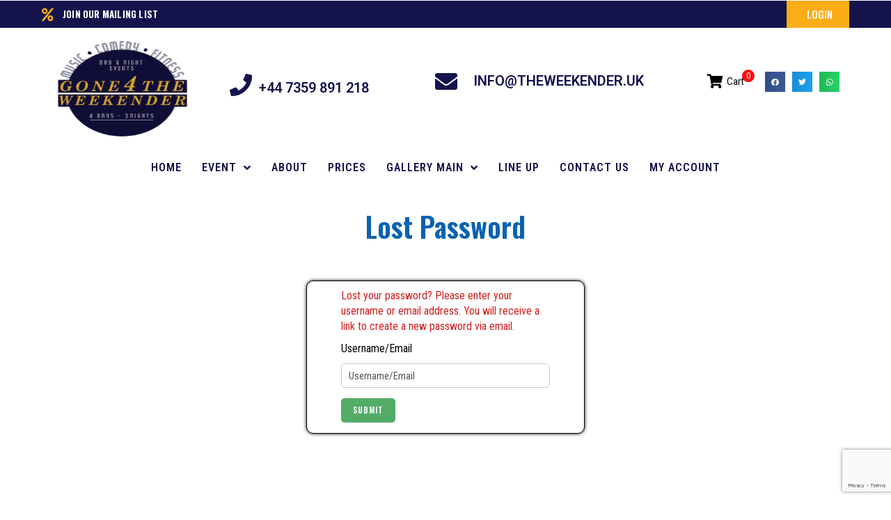

--- FILE ---
content_type: text/html; charset=UTF-8
request_url: https://theweekender.uk/lost-password/
body_size: 39882
content:
<!DOCTYPE html>
<html lang="en-GB" prefix="og: https://ogp.me/ns#">
<head>
<meta charset="UTF-8">
<link rel="profile" href="http://gmpg.org/xfn/11">
<link rel="pingback" href="https://theweekender.uk/xmlrpc.php">
<link rel="icon" type="image/png" sizes="48x48" href="/3ness_logo_48x48.png">
<meta name="viewport" content="width=device-width, initial-scale=1" />
	<style>img:is([sizes="auto" i], [sizes^="auto," i]) { contain-intrinsic-size: 3000px 1500px }</style>
	
<!-- Search Engine Optimisation by Rank Math - https://s.rankmath.com/home -->
<title>Lost Password - TheWeekender</title><link rel="preload" as="style" href="https://fonts.googleapis.com/css?family=Roboto%20Condensed%3A400%2C600%7COswald%3A700%2C600%2C400%7CMontserrat%3A700%7CRoboto%3A400%7COswald%3A%7CRoboto%3A100%2C100italic%2C200%2C200italic%2C300%2C300italic%2C400%2C400italic%2C500%2C500italic%2C600%2C600italic%2C700%2C700italic%2C800%2C800italic%2C900%2C900italic%7CRoboto%20Slab%3A100%2C100italic%2C200%2C200italic%2C300%2C300italic%2C400%2C400italic%2C500%2C500italic%2C600%2C600italic%2C700%2C700italic%2C800%2C800italic%2C900%2C900italic%7COswald%3A100%2C100italic%2C200%2C200italic%2C300%2C300italic%2C400%2C400italic%2C500%2C500italic%2C600%2C600italic%2C700%2C700italic%2C800%2C800italic%2C900%2C900italic%7CRoboto%20Condensed%3A100%2C100italic%2C200%2C200italic%2C300%2C300italic%2C400%2C400italic%2C500%2C500italic%2C600%2C600italic%2C700%2C700italic%2C800%2C800italic%2C900%2C900italic&#038;subset=latin&#038;display=swap" /><link rel="stylesheet" href="https://fonts.googleapis.com/css?family=Roboto%20Condensed%3A400%2C600%7COswald%3A700%2C600%2C400%7CMontserrat%3A700%7CRoboto%3A400%7COswald%3A%7CRoboto%3A100%2C100italic%2C200%2C200italic%2C300%2C300italic%2C400%2C400italic%2C500%2C500italic%2C600%2C600italic%2C700%2C700italic%2C800%2C800italic%2C900%2C900italic%7CRoboto%20Slab%3A100%2C100italic%2C200%2C200italic%2C300%2C300italic%2C400%2C400italic%2C500%2C500italic%2C600%2C600italic%2C700%2C700italic%2C800%2C800italic%2C900%2C900italic%7COswald%3A100%2C100italic%2C200%2C200italic%2C300%2C300italic%2C400%2C400italic%2C500%2C500italic%2C600%2C600italic%2C700%2C700italic%2C800%2C800italic%2C900%2C900italic%7CRoboto%20Condensed%3A100%2C100italic%2C200%2C200italic%2C300%2C300italic%2C400%2C400italic%2C500%2C500italic%2C600%2C600italic%2C700%2C700italic%2C800%2C800italic%2C900%2C900italic&#038;subset=latin&#038;display=swap" media="print" onload="this.media='all'" /><noscript><link rel="stylesheet" href="https://fonts.googleapis.com/css?family=Roboto%20Condensed%3A400%2C600%7COswald%3A700%2C600%2C400%7CMontserrat%3A700%7CRoboto%3A400%7COswald%3A%7CRoboto%3A100%2C100italic%2C200%2C200italic%2C300%2C300italic%2C400%2C400italic%2C500%2C500italic%2C600%2C600italic%2C700%2C700italic%2C800%2C800italic%2C900%2C900italic%7CRoboto%20Slab%3A100%2C100italic%2C200%2C200italic%2C300%2C300italic%2C400%2C400italic%2C500%2C500italic%2C600%2C600italic%2C700%2C700italic%2C800%2C800italic%2C900%2C900italic%7COswald%3A100%2C100italic%2C200%2C200italic%2C300%2C300italic%2C400%2C400italic%2C500%2C500italic%2C600%2C600italic%2C700%2C700italic%2C800%2C800italic%2C900%2C900italic%7CRoboto%20Condensed%3A100%2C100italic%2C200%2C200italic%2C300%2C300italic%2C400%2C400italic%2C500%2C500italic%2C600%2C600italic%2C700%2C700italic%2C800%2C800italic%2C900%2C900italic&#038;subset=latin&#038;display=swap" /></noscript>
<meta name="robots" content="index, follow, max-snippet:-1, max-video-preview:-1, max-image-preview:large"/>
<link rel="canonical" href="https://theweekender.uk/lost-password/" />
<meta property="og:locale" content="en_GB" />
<meta property="og:type" content="article" />
<meta property="og:title" content="Lost Password - TheWeekender" />
<meta property="og:url" content="https://theweekender.uk/lost-password/" />
<meta property="og:site_name" content="TheWeekender" />
<meta property="og:image" content="https://theweekender.uk/wp-content/uploads/2018/11/Cambersounds-trimmed-Logo-trans.png" />
<meta property="og:image:secure_url" content="https://theweekender.uk/wp-content/uploads/2018/11/Cambersounds-trimmed-Logo-trans.png" />
<meta property="og:image:width" content="450" />
<meta property="og:image:height" content="292" />
<meta property="og:image:alt" content="Lost Password" />
<meta property="og:image:type" content="image/png" />
<meta property="article:published_time" content="2022-03-02T13:03:28+00:00" />
<meta name="twitter:card" content="summary_large_image" />
<meta name="twitter:title" content="Lost Password - TheWeekender" />
<meta name="twitter:image" content="https://theweekender.uk/wp-content/uploads/2018/11/Cambersounds-trimmed-Logo-trans.png" />
<meta name="twitter:label1" content="Time to read" />
<meta name="twitter:data1" content="Less than a minute" />
<script type="application/ld+json" class="rank-math-schema">{"@context":"https://schema.org","@graph":[{"@type":["EntertainmentBusiness","Organization"],"@id":"https://theweekender.uk/#organization","name":"Camber Sounds","url":"https://theweekender.uk","logo":{"@type":"ImageObject","@id":"https://theweekender.uk/#logo","url":"https://cambersounds.co.uk/wp-content/uploads/2022/04/Cambersounds-Logo-e1650352456622.jpg","contentUrl":"https://cambersounds.co.uk/wp-content/uploads/2022/04/Cambersounds-Logo-e1650352456622.jpg","caption":"Camber Sounds","inLanguage":"en-GB","width":"500","height":"317"},"openingHours":["Monday,Tuesday,Wednesday,Thursday,Friday,Saturday,Sunday 09:00-17:00"],"image":{"@id":"https://theweekender.uk/#logo"}},{"@type":"WebSite","@id":"https://theweekender.uk/#website","url":"https://theweekender.uk","name":"Camber Sounds","publisher":{"@id":"https://theweekender.uk/#organization"},"inLanguage":"en-GB"},{"@type":"ImageObject","@id":"https://theweekender.uk/wp-content/uploads/2018/11/Cambersounds-trimmed-Logo-trans.png","url":"https://theweekender.uk/wp-content/uploads/2018/11/Cambersounds-trimmed-Logo-trans.png","width":"450","height":"292","inLanguage":"en-GB"},{"@type":"WebPage","@id":"https://theweekender.uk/lost-password/#webpage","url":"https://theweekender.uk/lost-password/","name":"Lost Password - TheWeekender","datePublished":"2022-03-02T13:03:28+00:00","dateModified":"2022-03-02T13:03:28+00:00","isPartOf":{"@id":"https://theweekender.uk/#website"},"primaryImageOfPage":{"@id":"https://theweekender.uk/wp-content/uploads/2018/11/Cambersounds-trimmed-Logo-trans.png"},"inLanguage":"en-GB"},{"@type":"Person","@id":"https://theweekender.uk/author/pauladmin/","name":"pauladmin","url":"https://theweekender.uk/author/pauladmin/","image":{"@type":"ImageObject","@id":"https://secure.gravatar.com/avatar/7a4d362932bdc55f08d08023d77aa904?s=96&amp;d=mm&amp;r=g","url":"https://secure.gravatar.com/avatar/7a4d362932bdc55f08d08023d77aa904?s=96&amp;d=mm&amp;r=g","caption":"pauladmin","inLanguage":"en-GB"},"worksFor":{"@id":"https://theweekender.uk/#organization"}},{"@type":"Article","headline":"Lost Password - TheWeekender","datePublished":"2022-03-02T13:03:28+00:00","dateModified":"2022-03-02T13:03:28+00:00","author":{"@id":"https://theweekender.uk/author/pauladmin/"},"publisher":{"@id":"https://theweekender.uk/#organization"},"name":"Lost Password - TheWeekender","@id":"https://theweekender.uk/lost-password/#richSnippet","isPartOf":{"@id":"https://theweekender.uk/lost-password/#webpage"},"image":{"@id":"https://theweekender.uk/wp-content/uploads/2018/11/Cambersounds-trimmed-Logo-trans.png"},"inLanguage":"en-GB","mainEntityOfPage":{"@id":"https://theweekender.uk/lost-password/#webpage"}}]}</script>
<!-- /Rank Math WordPress SEO plugin -->

<link rel='dns-prefetch' href='//www.google.com' />
<link rel='dns-prefetch' href='//fonts.googleapis.com' />
<link href='https://fonts.gstatic.com' crossorigin rel='preconnect' />
<link rel="alternate" type="application/rss+xml" title="TheWeekender &raquo; Feed" href="https://theweekender.uk/feed/" />
<link rel="alternate" type="application/rss+xml" title="TheWeekender &raquo; Comments Feed" href="https://theweekender.uk/comments/feed/" />
<link rel="alternate" type="text/calendar" title="TheWeekender &raquo; iCal Feed" href="https://theweekender.uk/events/?ical=1" />
<link rel='stylesheet' id='tribe-events-pro-mini-calendar-block-styles-css' href='https://theweekender.uk/wp-content/plugins/events-calendar-pro/src/resources/css/tribe-events-pro-mini-calendar-block.min.css?ver=5.13.1' type='text/css' media='all' />
<style id='wp-emoji-styles-inline-css' type='text/css'>

	img.wp-smiley, img.emoji {
		display: inline !important;
		border: none !important;
		box-shadow: none !important;
		height: 1em !important;
		width: 1em !important;
		margin: 0 0.07em !important;
		vertical-align: -0.1em !important;
		background: none !important;
		padding: 0 !important;
	}
</style>
<link data-minify="1" rel='stylesheet' id='jet-engine-frontend-css' href='https://theweekender.uk/wp-content/cache/min/1/wp-content/plugins/jet-engine/assets/css/frontend.css?ver=1724257568' type='text/css' media='all' />
<style id='classic-theme-styles-inline-css' type='text/css'>
/*! This file is auto-generated */
.wp-block-button__link{color:#fff;background-color:#32373c;border-radius:9999px;box-shadow:none;text-decoration:none;padding:calc(.667em + 2px) calc(1.333em + 2px);font-size:1.125em}.wp-block-file__button{background:#32373c;color:#fff;text-decoration:none}
</style>
<style id='global-styles-inline-css' type='text/css'>
:root{--wp--preset--aspect-ratio--square: 1;--wp--preset--aspect-ratio--4-3: 4/3;--wp--preset--aspect-ratio--3-4: 3/4;--wp--preset--aspect-ratio--3-2: 3/2;--wp--preset--aspect-ratio--2-3: 2/3;--wp--preset--aspect-ratio--16-9: 16/9;--wp--preset--aspect-ratio--9-16: 9/16;--wp--preset--color--black: #000000;--wp--preset--color--cyan-bluish-gray: #abb8c3;--wp--preset--color--white: #ffffff;--wp--preset--color--pale-pink: #f78da7;--wp--preset--color--vivid-red: #cf2e2e;--wp--preset--color--luminous-vivid-orange: #ff6900;--wp--preset--color--luminous-vivid-amber: #fcb900;--wp--preset--color--light-green-cyan: #7bdcb5;--wp--preset--color--vivid-green-cyan: #00d084;--wp--preset--color--pale-cyan-blue: #8ed1fc;--wp--preset--color--vivid-cyan-blue: #0693e3;--wp--preset--color--vivid-purple: #9b51e0;--wp--preset--gradient--vivid-cyan-blue-to-vivid-purple: linear-gradient(135deg,rgba(6,147,227,1) 0%,rgb(155,81,224) 100%);--wp--preset--gradient--light-green-cyan-to-vivid-green-cyan: linear-gradient(135deg,rgb(122,220,180) 0%,rgb(0,208,130) 100%);--wp--preset--gradient--luminous-vivid-amber-to-luminous-vivid-orange: linear-gradient(135deg,rgba(252,185,0,1) 0%,rgba(255,105,0,1) 100%);--wp--preset--gradient--luminous-vivid-orange-to-vivid-red: linear-gradient(135deg,rgba(255,105,0,1) 0%,rgb(207,46,46) 100%);--wp--preset--gradient--very-light-gray-to-cyan-bluish-gray: linear-gradient(135deg,rgb(238,238,238) 0%,rgb(169,184,195) 100%);--wp--preset--gradient--cool-to-warm-spectrum: linear-gradient(135deg,rgb(74,234,220) 0%,rgb(151,120,209) 20%,rgb(207,42,186) 40%,rgb(238,44,130) 60%,rgb(251,105,98) 80%,rgb(254,248,76) 100%);--wp--preset--gradient--blush-light-purple: linear-gradient(135deg,rgb(255,206,236) 0%,rgb(152,150,240) 100%);--wp--preset--gradient--blush-bordeaux: linear-gradient(135deg,rgb(254,205,165) 0%,rgb(254,45,45) 50%,rgb(107,0,62) 100%);--wp--preset--gradient--luminous-dusk: linear-gradient(135deg,rgb(255,203,112) 0%,rgb(199,81,192) 50%,rgb(65,88,208) 100%);--wp--preset--gradient--pale-ocean: linear-gradient(135deg,rgb(255,245,203) 0%,rgb(182,227,212) 50%,rgb(51,167,181) 100%);--wp--preset--gradient--electric-grass: linear-gradient(135deg,rgb(202,248,128) 0%,rgb(113,206,126) 100%);--wp--preset--gradient--midnight: linear-gradient(135deg,rgb(2,3,129) 0%,rgb(40,116,252) 100%);--wp--preset--font-size--small: 13px;--wp--preset--font-size--medium: 20px;--wp--preset--font-size--large: 36px;--wp--preset--font-size--x-large: 42px;--wp--preset--spacing--20: 0.44rem;--wp--preset--spacing--30: 0.67rem;--wp--preset--spacing--40: 1rem;--wp--preset--spacing--50: 1.5rem;--wp--preset--spacing--60: 2.25rem;--wp--preset--spacing--70: 3.38rem;--wp--preset--spacing--80: 5.06rem;--wp--preset--shadow--natural: 6px 6px 9px rgba(0, 0, 0, 0.2);--wp--preset--shadow--deep: 12px 12px 50px rgba(0, 0, 0, 0.4);--wp--preset--shadow--sharp: 6px 6px 0px rgba(0, 0, 0, 0.2);--wp--preset--shadow--outlined: 6px 6px 0px -3px rgba(255, 255, 255, 1), 6px 6px rgba(0, 0, 0, 1);--wp--preset--shadow--crisp: 6px 6px 0px rgba(0, 0, 0, 1);}:where(.is-layout-flex){gap: 0.5em;}:where(.is-layout-grid){gap: 0.5em;}body .is-layout-flex{display: flex;}.is-layout-flex{flex-wrap: wrap;align-items: center;}.is-layout-flex > :is(*, div){margin: 0;}body .is-layout-grid{display: grid;}.is-layout-grid > :is(*, div){margin: 0;}:where(.wp-block-columns.is-layout-flex){gap: 2em;}:where(.wp-block-columns.is-layout-grid){gap: 2em;}:where(.wp-block-post-template.is-layout-flex){gap: 1.25em;}:where(.wp-block-post-template.is-layout-grid){gap: 1.25em;}.has-black-color{color: var(--wp--preset--color--black) !important;}.has-cyan-bluish-gray-color{color: var(--wp--preset--color--cyan-bluish-gray) !important;}.has-white-color{color: var(--wp--preset--color--white) !important;}.has-pale-pink-color{color: var(--wp--preset--color--pale-pink) !important;}.has-vivid-red-color{color: var(--wp--preset--color--vivid-red) !important;}.has-luminous-vivid-orange-color{color: var(--wp--preset--color--luminous-vivid-orange) !important;}.has-luminous-vivid-amber-color{color: var(--wp--preset--color--luminous-vivid-amber) !important;}.has-light-green-cyan-color{color: var(--wp--preset--color--light-green-cyan) !important;}.has-vivid-green-cyan-color{color: var(--wp--preset--color--vivid-green-cyan) !important;}.has-pale-cyan-blue-color{color: var(--wp--preset--color--pale-cyan-blue) !important;}.has-vivid-cyan-blue-color{color: var(--wp--preset--color--vivid-cyan-blue) !important;}.has-vivid-purple-color{color: var(--wp--preset--color--vivid-purple) !important;}.has-black-background-color{background-color: var(--wp--preset--color--black) !important;}.has-cyan-bluish-gray-background-color{background-color: var(--wp--preset--color--cyan-bluish-gray) !important;}.has-white-background-color{background-color: var(--wp--preset--color--white) !important;}.has-pale-pink-background-color{background-color: var(--wp--preset--color--pale-pink) !important;}.has-vivid-red-background-color{background-color: var(--wp--preset--color--vivid-red) !important;}.has-luminous-vivid-orange-background-color{background-color: var(--wp--preset--color--luminous-vivid-orange) !important;}.has-luminous-vivid-amber-background-color{background-color: var(--wp--preset--color--luminous-vivid-amber) !important;}.has-light-green-cyan-background-color{background-color: var(--wp--preset--color--light-green-cyan) !important;}.has-vivid-green-cyan-background-color{background-color: var(--wp--preset--color--vivid-green-cyan) !important;}.has-pale-cyan-blue-background-color{background-color: var(--wp--preset--color--pale-cyan-blue) !important;}.has-vivid-cyan-blue-background-color{background-color: var(--wp--preset--color--vivid-cyan-blue) !important;}.has-vivid-purple-background-color{background-color: var(--wp--preset--color--vivid-purple) !important;}.has-black-border-color{border-color: var(--wp--preset--color--black) !important;}.has-cyan-bluish-gray-border-color{border-color: var(--wp--preset--color--cyan-bluish-gray) !important;}.has-white-border-color{border-color: var(--wp--preset--color--white) !important;}.has-pale-pink-border-color{border-color: var(--wp--preset--color--pale-pink) !important;}.has-vivid-red-border-color{border-color: var(--wp--preset--color--vivid-red) !important;}.has-luminous-vivid-orange-border-color{border-color: var(--wp--preset--color--luminous-vivid-orange) !important;}.has-luminous-vivid-amber-border-color{border-color: var(--wp--preset--color--luminous-vivid-amber) !important;}.has-light-green-cyan-border-color{border-color: var(--wp--preset--color--light-green-cyan) !important;}.has-vivid-green-cyan-border-color{border-color: var(--wp--preset--color--vivid-green-cyan) !important;}.has-pale-cyan-blue-border-color{border-color: var(--wp--preset--color--pale-cyan-blue) !important;}.has-vivid-cyan-blue-border-color{border-color: var(--wp--preset--color--vivid-cyan-blue) !important;}.has-vivid-purple-border-color{border-color: var(--wp--preset--color--vivid-purple) !important;}.has-vivid-cyan-blue-to-vivid-purple-gradient-background{background: var(--wp--preset--gradient--vivid-cyan-blue-to-vivid-purple) !important;}.has-light-green-cyan-to-vivid-green-cyan-gradient-background{background: var(--wp--preset--gradient--light-green-cyan-to-vivid-green-cyan) !important;}.has-luminous-vivid-amber-to-luminous-vivid-orange-gradient-background{background: var(--wp--preset--gradient--luminous-vivid-amber-to-luminous-vivid-orange) !important;}.has-luminous-vivid-orange-to-vivid-red-gradient-background{background: var(--wp--preset--gradient--luminous-vivid-orange-to-vivid-red) !important;}.has-very-light-gray-to-cyan-bluish-gray-gradient-background{background: var(--wp--preset--gradient--very-light-gray-to-cyan-bluish-gray) !important;}.has-cool-to-warm-spectrum-gradient-background{background: var(--wp--preset--gradient--cool-to-warm-spectrum) !important;}.has-blush-light-purple-gradient-background{background: var(--wp--preset--gradient--blush-light-purple) !important;}.has-blush-bordeaux-gradient-background{background: var(--wp--preset--gradient--blush-bordeaux) !important;}.has-luminous-dusk-gradient-background{background: var(--wp--preset--gradient--luminous-dusk) !important;}.has-pale-ocean-gradient-background{background: var(--wp--preset--gradient--pale-ocean) !important;}.has-electric-grass-gradient-background{background: var(--wp--preset--gradient--electric-grass) !important;}.has-midnight-gradient-background{background: var(--wp--preset--gradient--midnight) !important;}.has-small-font-size{font-size: var(--wp--preset--font-size--small) !important;}.has-medium-font-size{font-size: var(--wp--preset--font-size--medium) !important;}.has-large-font-size{font-size: var(--wp--preset--font-size--large) !important;}.has-x-large-font-size{font-size: var(--wp--preset--font-size--x-large) !important;}
:where(.wp-block-post-template.is-layout-flex){gap: 1.25em;}:where(.wp-block-post-template.is-layout-grid){gap: 1.25em;}
:where(.wp-block-columns.is-layout-flex){gap: 2em;}:where(.wp-block-columns.is-layout-grid){gap: 2em;}
:root :where(.wp-block-pullquote){font-size: 1.5em;line-height: 1.6;}
</style>
<link rel='stylesheet' id='select2-css-css' href='https://theweekender.uk/wp-content/plugins/affs/assets/css/select2/select2.min.css?ver=6.7.3' type='text/css' media='all' />
<link data-minify="1" rel='stylesheet' id='fs_affiliates-font-awesome-css' href='https://theweekender.uk/wp-content/cache/min/1/wp-content/plugins/affs/assets/css/font-awesome.min.css?ver=1724269621' type='text/css' media='all' />
<link data-minify="1" rel='stylesheet' id='fs_affiliates-status-css' href='https://theweekender.uk/wp-content/cache/min/1/wp-content/plugins/affs/assets/css/frontend/frontend-status-button-design.css?ver=1724269621' type='text/css' media='all' />
<link data-minify="1" rel='stylesheet' id='fs_affiliates-dashboard-css' href='https://theweekender.uk/wp-content/cache/min/1/wp-content/plugins/affs/assets/css/frontend/dashboard.css?ver=1724269621' type='text/css' media='all' />
<link data-minify="1" rel='stylesheet' id='fs_affiliates-mobile-responsive-css' href='https://theweekender.uk/wp-content/cache/min/1/wp-content/plugins/affs/assets/css/frontend/table-mobile-responsive.css?ver=1724269621' type='text/css' media='all' />
<link rel='stylesheet' id='ae-pro-css-css' href='https://theweekender.uk/wp-content/plugins/anywhere-elementor-pro/includes/assets/css/ae-pro.min.css?ver=2.24.1' type='text/css' media='all' />
<link data-minify="1" rel='stylesheet' id='contact-form-7-css' href='https://theweekender.uk/wp-content/cache/min/1/wp-content/plugins/contact-form-7/includes/css/styles.css?ver=1724257568' type='text/css' media='all' />
<link data-minify="1" rel='stylesheet' id='widgetopts-styles-css' href='https://theweekender.uk/wp-content/cache/min/1/wp-content/plugins/widget-options/assets/css/widget-options.css?ver=1724257568' type='text/css' media='all' />
<link data-minify="1" rel='stylesheet' id='wooajaxcart-css' href='https://theweekender.uk/wp-content/cache/min/1/wp-content/plugins/woocommerce-ajax-cart/assets/wooajaxcart.css?ver=1724257568' type='text/css' media='all' />
<style id='woocommerce-inline-inline-css' type='text/css'>
.woocommerce form .form-row .required { visibility: visible; }
</style>
<link rel='stylesheet' id='vegas-css-css' href='https://theweekender.uk/wp-content/plugins/anywhere-elementor-pro/includes/assets/lib/vegas/vegas.min.css?ver=2.4.0' type='text/css' media='all' />
<link rel='stylesheet' id='intlTelInput-css' href='https://theweekender.uk/wp-content/plugins/woo-phone-input-plugin/css/intlTelInput.min.css?ver=2.0.1' type='text/css' media='all' />
<link data-minify="1" rel='stylesheet' id='intlTelInputMain-css' href='https://theweekender.uk/wp-content/cache/min/1/wp-content/plugins/woo-phone-input-plugin/css/styles.css?ver=1724269621' type='text/css' media='all' />
<link data-minify="1" rel='stylesheet' id='font-awesome-css' href='https://theweekender.uk/wp-content/cache/min/1/wp-content/plugins/elementor/assets/lib/font-awesome/css/font-awesome.min.css?ver=1724257568' type='text/css' media='all' />
<link data-minify="1" rel='stylesheet' id='kava-parent-theme-style-css' href='https://theweekender.uk/wp-content/cache/min/1/wp-content/themes/kava/style.css?ver=1724257568' type='text/css' media='all' />
<link data-minify="1" rel='stylesheet' id='kava-theme-style-css' href='https://theweekender.uk/wp-content/cache/min/1/wp-content/themes/kava-child/style.css?ver=1724257568' type='text/css' media='all' />
<style id='kava-theme-style-inline-css' type='text/css'>
/* #Typography */body {font-style: normal;font-weight: 400;font-size: 15px;line-height: 1.4;font-family: 'Roboto Condensed', sans-serif;letter-spacing: 0px;text-align: left;color: #171a25;}h1,.h1-style {font-style: normal;font-weight: 700;font-size: 34px;line-height: 1.4;font-family: Oswald, sans-serif;letter-spacing: 0px;text-align: inherit;color: #171a25;}h2,.h2-style {font-style: normal;font-weight: 600;font-size: 24px;line-height: 1.4;font-family: Oswald, sans-serif;letter-spacing: 0px;text-align: inherit;color: #171a25;}h3,.h3-style {font-style: normal;font-weight: 400;font-size: 21px;line-height: 1.4;font-family: Oswald, sans-serif;letter-spacing: 0px;text-align: inherit;color: #171a25;}h4,.h4-style {font-style: normal;font-weight: 600;font-size: 20px;line-height: 1.5;font-family: Oswald, sans-serif;letter-spacing: 0px;text-align: inherit;color: #171a25;}h5,.h5-style {font-style: normal;font-weight: 600;font-size: 18px;line-height: 1.5;font-family: 'Roboto Condensed', sans-serif;letter-spacing: 0px;text-align: inherit;color: #171a25;}h6,.h6-style {font-style: normal;font-weight: 600;font-size: 14px;line-height: 1.5;font-family: 'Roboto Condensed', sans-serif;letter-spacing: 0px;text-align: inherit;color: #171a25;}@media (min-width: 1200px) {h1,.h1-style { font-size: 56px; }h2,.h2-style { font-size: 40px; }h3,.h3-style { font-size: 28px; }}a,h1 a:hover,h2 a:hover,h3 a:hover,h4 a:hover,h5 a:hover,h6 a:hover { color: #14134c; }a:hover { color: #171a25; }blockquote {color: #14134c;}/* #Header */.site-header__wrap {background-color: #ffffff;background-repeat: repeat;background-position: center top;background-attachment: scroll;;}/* ##Top Panel */.top-panel {color: #555656;background-color: #ffffff;}/* #Main Menu */.main-navigation {font-style: normal;font-weight: 400;font-size: 14px;line-height: 1.4;font-family: Roboto, sans-serif;letter-spacing: 0px;}.main-navigation a,.menu-item-has-children:before {color: #555656;}.main-navigation a:hover,.main-navigation .current_page_item>a,.main-navigation .current-menu-item>a,.main-navigation .current_page_ancestor>a,.main-navigation .current-menu-ancestor>a {color: #171a25;}/* #Mobile Menu */.mobile-menu-toggle-button {color: #ffffff;background-color: #14134c;}/* #Social */.social-list a {color: #555656;}.social-list a:hover {color: #14134c;}/* #Breadcrumbs */.breadcrumbs_item {font-style: normal;font-weight: 400;font-size: 11px;line-height: 1.5;font-family: Roboto, sans-serif;letter-spacing: 0px;}.breadcrumbs_item_sep,.breadcrumbs_item_link {color: #555656;}.breadcrumbs_item_link:hover {color: #14134c;}/* #Post navigation */.post-navigation-container i {color: #555656;}.post-navigation-container .nav-links a:hover .post-title,.post-navigation-container .nav-links a:hover .nav-text {color: #14134c;}.post-navigation-container .nav-links a:hover i {color: #171a25;}/* #Pagination */.posts-list-navigation .pagination .page-numbers,.page-links > span,.page-links > a {color: #555656;}.posts-list-navigation .pagination a.page-numbers:hover,.posts-list-navigation .pagination .page-numbers.current,.page-links > a:hover,.page-links > span {color: #171a25;}.posts-list-navigation .pagination .next,.posts-list-navigation .pagination .prev {color: #14134c;}.posts-list-navigation .pagination .next:hover,.posts-list-navigation .pagination .prev:hover {color: #171a25;}/* #Button Appearance Styles (regular scheme) */.btn,button,input[type='button'],input[type='reset'],input[type='submit'] {font-style: normal;font-weight: 600;font-size: 14px;line-height: 1;font-family: Oswald, sans-serif;letter-spacing: 1px;color: #ffffff;background-color: #14134c;}.btn:hover,button:hover,input[type='button']:hover,input[type='reset']:hover,input[type='submit']:hover,input[type='reset']:hover {color: #ffffff;background-color: rgb(58,57,114);}.btn.invert-button {color: #ffffff;}.btn.invert-button:hover {color: #ffffff;border-color: #14134c;background-color: #14134c;}/* #Totop Button */#toTop {padding: 0px 0px;border-radius: 0px;background-color: ;color: ;}#toTop:hover {background-color: ;color: ;}input,optgroup,select,textarea {font-size: 15px;}/* #Comment, Contact, Password Forms */.comment-form .submit,.wpcf7-submit,.post-password-form label + input {font-style: normal;font-weight: 600;font-size: 14px;line-height: 1;font-family: Oswald, sans-serif;letter-spacing: 1px;color: #ffffff;background-color: #14134c;}.comment-form .submit:hover,.wpcf7-submit:hover,.post-password-form label + input:hover {color: #ffffff;background-color: rgb(58,57,114);}.comment-reply-title {font-style: normal;font-weight: 600;font-size: 20px;line-height: 1.5;font-family: Oswald, sans-serif;letter-spacing: 0px;color: #171a25;}/* Cookies consent */.comment-form-cookies-consent input[type='checkbox']:checked ~ label[for=wp-comment-cookies-consent]:before {color: #ffffff;border-color: #14134c;background-color: #14134c;}/* #Comment Reply Link */#cancel-comment-reply-link {color: #14134c;}#cancel-comment-reply-link:hover {color: #171a25;}/* #Comment item */.comment-body .fn {font-style: normal;font-weight: 600;font-size: 14px;line-height: 1.5;font-family: 'Roboto Condensed', sans-serif;letter-spacing: 0px;color: #171a25;}.comment-date__time {color: #555656;}.comment-reply-link {font-style: normal;font-weight: 600;font-size: 14px;line-height: 1;font-family: Oswald, sans-serif;letter-spacing: 1px;}/* #Input Placeholders */::-webkit-input-placeholder { color: #555656; }::-moz-placeholder{ color: #555656; }:-moz-placeholder{ color: #555656; }:-ms-input-placeholder{ color: #555656; }/* #Entry Meta */.posted-on,.cat-links,.byline,.tags-links {color: #555656;}.comments-button {color: #555656;}.comments-button:hover {color: #ffffff;background-color: #14134c;}.btn-style .post-categories a {color: #ffffff;background-color: #14134c;}.btn-style .post-categories a:hover {color: #ffffff;background-color: rgb(58,57,114);}.sticky-label {color: #ffffff;background-color: #14134c;}/* Posts List Item Invert */.invert-hover.has-post-thumbnail:hover,.invert-hover.has-post-thumbnail:hover .posted-on,.invert-hover.has-post-thumbnail:hover .cat-links,.invert-hover.has-post-thumbnail:hover .byline,.invert-hover.has-post-thumbnail:hover .tags-links,.invert-hover.has-post-thumbnail:hover .entry-meta,.invert-hover.has-post-thumbnail:hover a,.invert-hover.has-post-thumbnail:hover .btn-icon,.invert-item.has-post-thumbnail,.invert-item.has-post-thumbnail .posted-on,.invert-item.has-post-thumbnail .cat-links,.invert-item.has-post-thumbnail .byline,.invert-item.has-post-thumbnail .tags-links,.invert-item.has-post-thumbnail .entry-meta,.invert-item.has-post-thumbnail a,.invert-item.has-post-thumbnail .btn:hover,.invert-item.has-post-thumbnail .btn-style .post-categories a:hover,.invert,.invert .entry-title,.invert a,.invert .byline,.invert .posted-on,.invert .cat-links,.invert .tags-links {color: #ffffff;}.invert-hover.has-post-thumbnail:hover a:hover,.invert-hover.has-post-thumbnail:hover .btn-icon:hover,.invert-item.has-post-thumbnail a:hover,.invert a:hover {color: #14134c;}.invert-hover.has-post-thumbnail .btn,.invert-item.has-post-thumbnail .comments-button,.posts-list--default.list-style-v10 .invert.default-item .comments-button{color: #ffffff;background-color: #14134c;}.invert-hover.has-post-thumbnail .btn:hover,.invert-item.has-post-thumbnail .comments-button:hover,.posts-list--default.list-style-v10 .invert.default-item .comments-button:hover {color: #14134c;background-color: #ffffff;}/* Default Posts List */.list-style-v8 .comments-link {color: #555656;}.list-style-v8 .comments-link:hover {color: #171a25;}/* Creative Posts List */.creative-item .entry-title a:hover {color: #14134c;}.list-style-default .creative-item a,.creative-item .btn-icon {color: #555656;}.list-style-default .creative-item a:hover,.creative-item .btn-icon:hover {color: #14134c;}.list-style-default .creative-item .btn,.list-style-default .creative-item .btn:hover,.list-style-default .creative-item .comments-button:hover {color: #ffffff;}.creative-item__title-first-letter {font-style: normal;font-weight: 700;font-family: Oswald, sans-serif;color: #171a25;}.posts-list--creative.list-style-v10 .creative-item:before {background-color: #14134c;box-shadow: 0px 0px 0px 8px rgba(20,19,76,0.25);}.posts-list--creative.list-style-v10 .creative-item__post-date {font-style: normal;font-weight: 600;font-size: 20px;line-height: 1.5;font-family: Oswald, sans-serif;letter-spacing: 0px;color: #14134c;}.posts-list--creative.list-style-v10 .creative-item__post-date a {color: #14134c;}.posts-list--creative.list-style-v10 .creative-item__post-date a:hover {color: #171a25;}/* Creative Posts List style-v2 */.list-style-v2 .creative-item .entry-title,.list-style-v9 .creative-item .entry-title {font-style: normal;font-weight: 600;font-size: 20px;line-height: 1.5;font-family: Oswald, sans-serif;letter-spacing: 0px;}/* Image Post Format */.post_format-post-format-image .post-thumbnail__link:before {color: #ffffff;background-color: #14134c;}/* Gallery Post Format */.post_format-post-format-gallery .swiper-button-prev,.post_format-post-format-gallery .swiper-button-next {color: #555656;}.post_format-post-format-gallery .swiper-button-prev:hover,.post_format-post-format-gallery .swiper-button-next:hover {color: #171a25;}/* Link Post Format */.post_format-post-format-quote .post-format-quote {color: #ffffff;background-color: #14134c;}.post_format-post-format-quote .post-format-quote:before {color: #14134c;background-color: #ffffff;}/* Post Author */.post-author__title a {color: #14134c;}.post-author__title a:hover {color: #171a25;}.invert .post-author__title a {color: #ffffff;}.invert .post-author__title a:hover {color: #14134c;}/* Single Post */.single-post blockquote {border-color: #14134c;}.single-post:not(.post-template-single-layout-4):not(.post-template-single-layout-7) .tags-links a:hover {color: #ffffff;border-color: #14134c;background-color: #14134c;}.single-header-3 .post-author .byline,.single-header-4 .post-author .byline,.single-header-5 .post-author .byline {font-style: normal;font-weight: 600;font-size: 20px;line-height: 1.5;font-family: Oswald, sans-serif;letter-spacing: 0px;}.single-header-8,.single-header-10 .entry-header {background-color: #14134c;}.single-header-8.invert a:hover,.single-header-10.invert a:hover {color: rgba(255,255,255,0.5);}.single-header-3 a.comments-button,.single-header-10 a.comments-button {border: 1px solid #ffffff;}.single-header-3 a.comments-button:hover,.single-header-10 a.comments-button:hover {color: #14134c;background-color: #ffffff;}/* Page preloader */.page-preloader {border-top-color: #14134c;border-right-color: #14134c;}/* Logo */.site-logo__link,.site-logo__link:hover {color: #14134c;}/* Page title */.page-title {font-style: normal;font-weight: 600;font-size: 24px;line-height: 1.4;font-family: Oswald, sans-serif;letter-spacing: 0px;color: #171a25;}@media (min-width: 1200px) {.page-title { font-size: 40px; }}/* Grid Posts List */.posts-list.list-style-v3 .comments-link {border-color: #14134c;}.posts-list.list-style-v4 .comments-link {color: #555656;}.posts-list.list-style-v4 .posts-list__item.grid-item .grid-item-wrap .comments-link:hover {color: #ffffff;background-color: #14134c;}/* Posts List Grid Item Invert */.grid-item-wrap.invert,.grid-item-wrap.invert .posted-on,.grid-item-wrap.invert .cat-links,.grid-item-wrap.invert .byline,.grid-item-wrap.invert .tags-links,.grid-item-wrap.invert .entry-meta,.grid-item-wrap.invert a,.grid-item-wrap.invert .btn-icon,.grid-item-wrap.invert .comments-button {color: #ffffff;}/* Posts List Grid-5 Item Invert */.list-style-v5 .grid-item-wrap.invert .posted-on,.list-style-v5 .grid-item-wrap.invert .cat-links,.list-style-v5 .grid-item-wrap.invert .byline,.list-style-v5 .grid-item-wrap.invert .tags-links,.list-style-v5 .grid-item-wrap.invert .posted-on a,.list-style-v5 .grid-item-wrap.invert .cat-links a,.list-style-v5 .grid-item-wrap.invert .tags-links a,.list-style-v5 .grid-item-wrap.invert .byline a,.list-style-v5 .grid-item-wrap.invert .comments-link,.list-style-v5 .grid-item-wrap.invert .entry-title a:hover {color: #14134c;}.list-style-v5 .grid-item-wrap.invert .posted-on a:hover,.list-style-v5 .grid-item-wrap.invert .cat-links a:hover,.list-style-v5 .grid-item-wrap.invert .tags-links a:hover,.list-style-v5 .grid-item-wrap.invert .byline a:hover,.list-style-v5 .grid-item-wrap.invert .comments-link:hover {color: #ffffff;}/* Posts List Grid-6 Item Invert */.posts-list.list-style-v6 .posts-list__item.grid-item .grid-item-wrap .cat-links a,.posts-list.list-style-v7 .posts-list__item.grid-item .grid-item-wrap .cat-links a {color: #ffffff;background-color: #14134c;}.posts-list.list-style-v6 .posts-list__item.grid-item .grid-item-wrap .cat-links a:hover,.posts-list.list-style-v7 .posts-list__item.grid-item .grid-item-wrap .cat-links a:hover {color: #ffffff;background-color: rgb(58,57,114);}.posts-list.list-style-v9 .posts-list__item.grid-item .grid-item-wrap .entry-header .entry-title {font-weight : 400;}/* Grid 7 */.list-style-v7 .grid-item-wrap.invert .posted-on a:hover,.list-style-v7 .grid-item-wrap.invert .cat-links a:hover,.list-style-v7 .grid-item-wrap.invert .tags-links a:hover,.list-style-v7 .grid-item-wrap.invert .byline a:hover,.list-style-v7 .grid-item-wrap.invert .comments-link:hover,.list-style-v7 .grid-item-wrap.invert .entry-title a:hover,.list-style-v6 .grid-item-wrap.invert .posted-on a:hover,.list-style-v6 .grid-item-wrap.invert .cat-links a:hover,.list-style-v6 .grid-item-wrap.invert .tags-links a:hover,.list-style-v6 .grid-item-wrap.invert .byline a:hover,.list-style-v6 .grid-item-wrap.invert .comments-link:hover,.list-style-v6 .grid-item-wrap.invert .entry-title a:hover {color: #14134c;}.list-style-v7 .grid-item-wrap.invert .posted-on,.list-style-v7 .grid-item-wrap.invert .cat-links,.list-style-v7 .grid-item-wrap.invert .byline,.list-style-v7 .grid-item-wrap.invert .tags-links,.list-style-v7 .grid-item-wrap.invert .posted-on a,.list-style-v7 .grid-item-wrap.invert .cat-links a,.list-style-v7 .grid-item-wrap.invert .tags-links a,.list-style-v7 .grid-item-wrap.invert .byline a,.list-style-v7 .grid-item-wrap.invert .comments-link,.list-style-v7 .grid-item-wrap.invert .entry-title a,.list-style-v7 .grid-item-wrap.invert .entry-content p,.list-style-v6 .grid-item-wrap.invert .posted-on,.list-style-v6 .grid-item-wrap.invert .cat-links,.list-style-v6 .grid-item-wrap.invert .byline,.list-style-v6 .grid-item-wrap.invert .tags-links,.list-style-v6 .grid-item-wrap.invert .posted-on a,.list-style-v6 .grid-item-wrap.invert .cat-links a,.list-style-v6 .grid-item-wrap.invert .tags-links a,.list-style-v6 .grid-item-wrap.invert .byline a,.list-style-v6 .grid-item-wrap.invert .comments-link,.list-style-v6 .grid-item-wrap.invert .entry-title a,.list-style-v6 .grid-item-wrap.invert .entry-content p {color: #ffffff;}.posts-list.list-style-v7 .grid-item .grid-item-wrap .entry-footer .comments-link:hover,.posts-list.list-style-v6 .grid-item .grid-item-wrap .entry-footer .comments-link:hover,.posts-list.list-style-v6 .posts-list__item.grid-item .grid-item-wrap .btn:hover,.posts-list.list-style-v7 .posts-list__item.grid-item .grid-item-wrap .btn:hover {color: #14134c;border-color: #14134c;}.posts-list.list-style-v10 .grid-item-inner .space-between-content .comments-link {color: #555656;}.posts-list.list-style-v10 .grid-item-inner .space-between-content .comments-link:hover {color: #14134c;}.posts-list.list-style-v10 .posts-list__item.justify-item .justify-item-inner .entry-title a {color: #171a25;}.posts-list.posts-list--vertical-justify.list-style-v10 .posts-list__item.justify-item .justify-item-inner .entry-title a:hover{color: #ffffff;background-color: #14134c;}.posts-list.list-style-v5 .posts-list__item.justify-item .justify-item-inner.invert .cat-links a:hover,.posts-list.list-style-v8 .posts-list__item.justify-item .justify-item-inner.invert .cat-links a:hover {color: #ffffff;background-color: rgb(58,57,114);}.posts-list.list-style-v5 .posts-list__item.justify-item .justify-item-inner.invert .cat-links a,.posts-list.list-style-v8 .posts-list__item.justify-item .justify-item-inner.invert .cat-links a{color: #ffffff;background-color: #14134c;}.list-style-v8 .justify-item-inner.invert .posted-on,.list-style-v8 .justify-item-inner.invert .cat-links,.list-style-v8 .justify-item-inner.invert .byline,.list-style-v8 .justify-item-inner.invert .tags-links,.list-style-v8 .justify-item-inner.invert .posted-on a,.list-style-v8 .justify-item-inner.invert .cat-links a,.list-style-v8 .justify-item-inner.invert .tags-links a,.list-style-v8 .justify-item-inner.invert .byline a,.list-style-v8 .justify-item-inner.invert .comments-link,.list-style-v8 .justify-item-inner.invert .entry-title a,.list-style-v8 .justify-item-inner.invert .entry-content p,.list-style-v5 .justify-item-inner.invert .posted-on,.list-style-v5 .justify-item-inner.invert .cat-links,.list-style-v5 .justify-item-inner.invert .byline,.list-style-v5 .justify-item-inner.invert .tags-links,.list-style-v5 .justify-item-inner.invert .posted-on a,.list-style-v5 .justify-item-inner.invert .cat-links a,.list-style-v5 .justify-item-inner.invert .tags-links a,.list-style-v5 .justify-item-inner.invert .byline a,.list-style-v5 .justify-item-inner.invert .comments-link,.list-style-v5 .justify-item-inner.invert .entry-title a,.list-style-v5 .justify-item-inner.invert .entry-content p,.list-style-v4 .justify-item-inner.invert .posted-on:hover,.list-style-v4 .justify-item-inner.invert .cat-links,.list-style-v4 .justify-item-inner.invert .byline,.list-style-v4 .justify-item-inner.invert .tags-links,.list-style-v4 .justify-item-inner.invert .posted-on a,.list-style-v4 .justify-item-inner.invert .cat-links a,.list-style-v4 .justify-item-inner.invert .tags-links a,.list-style-v4 .justify-item-inner.invert .byline a,.list-style-v4 .justify-item-inner.invert .comments-link,.list-style-v4 .justify-item-inner.invert .entry-title a,.list-style-v4 .justify-item-inner.invert .entry-content p {color: #ffffff;}.list-style-v8 .justify-item-inner.invert .posted-on a:hover,.list-style-v8 .justify-item-inner.invert .cat-links a:hover,.list-style-v8 .justify-item-inner.invert .tags-links a:hover,.list-style-v8 .justify-item-inner.invert .byline a:hover,.list-style-v8 .justify-item-inner.invert .comments-link:hover,.list-style-v8 .justify-item-inner.invert .entry-title a:hover,.list-style-v5 .justify-item-inner.invert .posted-on a:hover,.list-style-v5 .justify-item-inner.invert .cat-links a:hover,.list-style-v5 .justify-item-inner.invert .tags-links a:hover,.list-style-v5 .justify-item-inner.invert .byline a:hover,.list-style-v5 .justify-item-inner.invert .entry-title a:hover,.list-style-v4 .justify-item-inner.invert .posted-on a,.list-style-v4 .justify-item-inner.invert .cat-links a:hover,.list-style-v4 .justify-item-inner.invert .tags-links a:hover,.list-style-v4 .justify-item-inner.invert .byline a:hover,.list-style-v4 .justify-item-inner.invert .comments-link:hover,.list-style-v4 .justify-item-inner.invert .entry-title a:hover{color: #14134c;}.posts-list.list-style-v5 .justify-item .justify-item-wrap .entry-footer .comments-link:hover {border-color: #14134c;}.list-style-v4 .justify-item-inner.invert .btn:hover,.list-style-v6 .justify-item-wrap.invert .btn:hover,.list-style-v8 .justify-item-inner.invert .btn:hover {color: #ffffff;}.posts-list.posts-list--vertical-justify.list-style-v5 .posts-list__item.justify-item .justify-item-wrap .entry-footer .comments-link:hover,.posts-list.posts-list--vertical-justify.list-style-v5 .posts-list__item.justify-item .justify-item-wrap .entry-footer .btn:hover {color: #14134c;border-color: #14134c;}/* masonry Posts List */.posts-list.list-style-v3 .comments-link {border-color: #14134c;}.posts-list.list-style-v4 .comments-link {color: #555656;}.posts-list.list-style-v4 .posts-list__item.masonry-item .masonry-item-wrap .comments-link:hover {color: #ffffff;background-color: #14134c;}/* Posts List masonry Item Invert */.masonry-item-wrap.invert,.masonry-item-wrap.invert .posted-on,.masonry-item-wrap.invert .cat-links,.masonry-item-wrap.invert .byline,.masonry-item-wrap.invert .tags-links,.masonry-item-wrap.invert .entry-meta,.masonry-item-wrap.invert a,.masonry-item-wrap.invert .btn-icon,.masonry-item-wrap.invert .comments-button {color: #ffffff;}/* Posts List masonry-5 Item Invert */.list-style-v5 .masonry-item-wrap.invert .posted-on,.list-style-v5 .masonry-item-wrap.invert .cat-links,.list-style-v5 .masonry-item-wrap.invert .byline,.list-style-v5 .masonry-item-wrap.invert .tags-links,.list-style-v5 .masonry-item-wrap.invert .posted-on a,.list-style-v5 .masonry-item-wrap.invert .cat-links a,.list-style-v5 .masonry-item-wrap.invert .tags-links a,.list-style-v5 .masonry-item-wrap.invert .byline a,.list-style-v5 .masonry-item-wrap.invert .comments-link,.list-style-v5 .masonry-item-wrap.invert .entry-title a:hover {color: #14134c;}.list-style-v5 .masonry-item-wrap.invert .posted-on a:hover,.list-style-v5 .masonry-item-wrap.invert .cat-links a:hover,.list-style-v5 .masonry-item-wrap.invert .tags-links a:hover,.list-style-v5 .masonry-item-wrap.invert .byline a:hover,.list-style-v5 .masonry-item-wrap.invert .comments-link:hover {color: #ffffff;}.posts-list.list-style-v10 .masonry-item-inner .space-between-content .comments-link {color: #555656;}.posts-list.list-style-v10 .masonry-item-inner .space-between-content .comments-link:hover {color: #14134c;}.widget_recent_entries a,.widget_recent_comments a {font-style: normal;font-weight: 600;font-size: 14px;line-height: 1.5;font-family: 'Roboto Condensed', sans-serif;letter-spacing: 0px;color: #171a25;}.widget_recent_entries a:hover,.widget_recent_comments a:hover {color: #14134c;}.widget_recent_entries .post-date,.widget_recent_comments .recentcomments {color: #555656;}.widget_recent_comments .comment-author-link a {color: #555656;}.widget_recent_comments .comment-author-link a:hover {color: #14134c;}.widget_calendar th,.widget_calendar caption {color: #14134c;}.widget_calendar tbody td a {color: #171a25;}.widget_calendar tbody td a:hover {color: #ffffff;background-color: #14134c;}.widget_calendar tfoot td a {color: #555656;}.widget_calendar tfoot td a:hover {color: #171a25;}/* Preloader */.jet-smart-listing-wrap.jet-processing + div.jet-smart-listing-loading,div.wpcf7 .ajax-loader {border-top-color: #14134c;border-right-color: #14134c;}/*--------------------------------------------------------------## Ecwid Plugin Styles--------------------------------------------------------------*//* Product Title, Product Price amount */html#ecwid_html body#ecwid_body .ec-size .ec-wrapper .ec-store .grid-product__title-inner,html#ecwid_html body#ecwid_body .ec-size .ec-wrapper .ec-store .grid__products .grid-product__image ~ .grid-product__price .grid-product__price-amount,html#ecwid_html body#ecwid_body .ec-size .ec-wrapper .ec-store .grid__products .grid-product__image ~ .grid-product__title .grid-product__price-amount,html#ecwid_html body#ecwid_body .ec-size .ec-store .grid__products--medium-items.grid__products--layout-center .grid-product__price-compare,html#ecwid_html body#ecwid_body .ec-size .ec-store .grid__products--medium-items .grid-product__details,html#ecwid_html body#ecwid_body .ec-size .ec-store .grid__products--medium-items .grid-product__sku,html#ecwid_html body#ecwid_body .ec-size .ec-store .grid__products--medium-items .grid-product__sku-hover,html#ecwid_html body#ecwid_body .ec-size .ec-store .grid__products--medium-items .grid-product__tax,html#ecwid_html body#ecwid_body .ec-size .ec-wrapper .ec-store .form__msg,html#ecwid_html body#ecwid_body .ec-size.ec-size--l .ec-wrapper .ec-store h1,html#ecwid_html body#ecwid_body.page .ec-size .ec-wrapper .ec-store .product-details__product-title,html#ecwid_html body#ecwid_body.page .ec-size .ec-wrapper .ec-store .product-details__product-price,html#ecwid_html body#ecwid_body .ec-size .ec-wrapper .ec-store .product-details-module__title,html#ecwid_html body#ecwid_body .ec-size .ec-wrapper .ec-store .ec-cart-summary__row--total .ec-cart-summary__title,html#ecwid_html body#ecwid_body .ec-size .ec-wrapper .ec-store .ec-cart-summary__row--total .ec-cart-summary__price,html#ecwid_html body#ecwid_body .ec-size .ec-wrapper .ec-store .grid__categories * {font-style: normal;font-weight: 600;line-height: 1.5;font-family: 'Roboto Condensed', sans-serif;letter-spacing: 0px;}html#ecwid_html body#ecwid_body .ecwid .ec-size .ec-wrapper .ec-store .product-details__product-description {font-style: normal;font-weight: 400;font-size: 15px;line-height: 1.4;font-family: 'Roboto Condensed', sans-serif;letter-spacing: 0px;text-align: left;color: #171a25;}html#ecwid_html body#ecwid_body .ec-size .ec-wrapper .ec-store .grid-product__title-inner,html#ecwid_html body#ecwid_body .ec-size .ec-wrapper .ec-store .grid__products .grid-product__image ~ .grid-product__price .grid-product__price-amount,html#ecwid_html body#ecwid_body .ec-size .ec-wrapper .ec-store .grid__products .grid-product__image ~ .grid-product__title .grid-product__price-amount,html#ecwid_html body#ecwid_body .ec-size .ec-store .grid__products--medium-items.grid__products--layout-center .grid-product__price-compare,html#ecwid_html body#ecwid_body .ec-size .ec-store .grid__products--medium-items .grid-product__details,html#ecwid_html body#ecwid_body .ec-size .ec-store .grid__products--medium-items .grid-product__sku,html#ecwid_html body#ecwid_body .ec-size .ec-store .grid__products--medium-items .grid-product__sku-hover,html#ecwid_html body#ecwid_body .ec-size .ec-store .grid__products--medium-items .grid-product__tax,html#ecwid_html body#ecwid_body .ec-size .ec-wrapper .ec-store .product-details-module__title,html#ecwid_html body#ecwid_body.page .ec-size .ec-wrapper .ec-store .product-details__product-price,html#ecwid_html body#ecwid_body.page .ec-size .ec-wrapper .ec-store .product-details__product-title,html#ecwid_html body#ecwid_body .ec-size .ec-wrapper .ec-store .form-control__text,html#ecwid_html body#ecwid_body .ec-size .ec-wrapper .ec-store .form-control__textarea,html#ecwid_html body#ecwid_body .ec-size .ec-wrapper .ec-store .ec-link,html#ecwid_html body#ecwid_body .ec-size .ec-wrapper .ec-store .ec-link:visited,html#ecwid_html body#ecwid_body .ec-size .ec-wrapper .ec-store input[type="radio"].form-control__radio:checked+.form-control__radio-view::after {color: #14134c;}html#ecwid_html body#ecwid_body .ec-size .ec-wrapper .ec-store .ec-link:hover {color: #171a25;}/* Product Title, Price small state */html#ecwid_html body#ecwid_body .ec-size .ec-wrapper .ec-store .grid__products--small-items .grid-product__title-inner,html#ecwid_html body#ecwid_body .ec-size .ec-wrapper .ec-store .grid__products--small-items .grid-product__price-hover .grid-product__price-amount,html#ecwid_html body#ecwid_body .ec-size .ec-wrapper .ec-store .grid__products--small-items .grid-product__image ~ .grid-product__price .grid-product__price-amount,html#ecwid_html body#ecwid_body .ec-size .ec-wrapper .ec-store .grid__products--small-items .grid-product__image ~ .grid-product__title .grid-product__price-amount,html#ecwid_html body#ecwid_body .ec-size .ec-wrapper .ec-store .grid__products--small-items.grid__products--layout-center .grid-product__price-compare,html#ecwid_html body#ecwid_body .ec-size .ec-wrapper .ec-store .grid__products--small-items .grid-product__details,html#ecwid_html body#ecwid_body .ec-size .ec-wrapper .ec-store .grid__products--small-items .grid-product__sku,html#ecwid_html body#ecwid_body .ec-size .ec-wrapper .ec-store .grid__products--small-items .grid-product__sku-hover,html#ecwid_html body#ecwid_body .ec-size .ec-wrapper .ec-store .grid__products--small-items .grid-product__tax {font-size: 12px;}/* Product Title, Price medium state */html#ecwid_html body#ecwid_body .ec-size .ec-wrapper .ec-store .grid__products--medium-items .grid-product__title-inner,html#ecwid_html body#ecwid_body .ec-size .ec-wrapper .ec-store .grid__products--medium-items .grid-product__price-hover .grid-product__price-amount,html#ecwid_html body#ecwid_body .ec-size .ec-wrapper .ec-store .grid__products--medium-items .grid-product__image ~ .grid-product__price .grid-product__price-amount,html#ecwid_html body#ecwid_body .ec-size .ec-wrapper .ec-store .grid__products--medium-items .grid-product__image ~ .grid-product__title .grid-product__price-amount,html#ecwid_html body#ecwid_body .ec-size .ec-wrapper .ec-store .grid__products--medium-items.grid__products--layout-center .grid-product__price-compare,html#ecwid_html body#ecwid_body .ec-size .ec-wrapper .ec-store .grid__products--medium-items .grid-product__details,html#ecwid_html body#ecwid_body .ec-size .ec-wrapper .ec-store .grid__products--medium-items .grid-product__sku,html#ecwid_html body#ecwid_body .ec-size .ec-wrapper .ec-store .grid__products--medium-items .grid-product__sku-hover,html#ecwid_html body#ecwid_body .ec-size .ec-wrapper .ec-store .grid__products--medium-items .grid-product__tax {font-size: 14px;}/* Product Title, Price large state */html#ecwid_html body#ecwid_body .ec-size .ec-wrapper .ec-store .grid__products--large-items .grid-product__title-inner,html#ecwid_html body#ecwid_body .ec-size .ec-wrapper .ec-store .grid__products--large-items .grid-product__price-hover .grid-product__price-amount,html#ecwid_html body#ecwid_body .ec-size .ec-wrapper .ec-store .grid__products--large-items .grid-product__image ~ .grid-product__price .grid-product__price-amount,html#ecwid_html body#ecwid_body .ec-size .ec-wrapper .ec-store .grid__products--large-items .grid-product__image ~ .grid-product__title .grid-product__price-amount,html#ecwid_html body#ecwid_body .ec-size .ec-wrapper .ec-store .grid__products--large-items.grid__products--layout-center .grid-product__price-compare,html#ecwid_html body#ecwid_body .ec-size .ec-wrapper .ec-store .grid__products--large-items .grid-product__details,html#ecwid_html body#ecwid_body .ec-size .ec-wrapper .ec-store .grid__products--large-items .grid-product__sku,html#ecwid_html body#ecwid_body .ec-size .ec-wrapper .ec-store .grid__products--large-items .grid-product__sku-hover,html#ecwid_html body#ecwid_body .ec-size .ec-wrapper .ec-store .grid__products--large-items .grid-product__tax {font-size: 17px;}/* Product Add To Cart button */html#ecwid_html body#ecwid_body .ec-size .ec-wrapper .ec-store button {font-style: normal;font-weight: 600;line-height: 1;font-family: Oswald, sans-serif;letter-spacing: 1px;}/* Product Add To Cart button normal state */html#ecwid_html body#ecwid_body .ec-size .ec-wrapper .ec-store .form-control--secondary .form-control__button,html#ecwid_html body#ecwid_body .ec-size .ec-wrapper .ec-store .form-control--primary .form-control__button {border-color: #14134c;background-color: transparent;color: #14134c;}/* Product Add To Cart button hover state, Product Category active state */html#ecwid_html body#ecwid_body .ec-size .ec-wrapper .ec-store .form-control--secondary .form-control__button:hover,html#ecwid_html body#ecwid_body .ec-size .ec-wrapper .ec-store .form-control--primary .form-control__button:hover,html#ecwid_html body#ecwid_body .horizontal-menu-container.horizontal-desktop .horizontal-menu-item.horizontal-menu-item--active>a {border-color: #14134c;background-color: #14134c;color: #ffffff;}/* Black Product Add To Cart button normal state */html#ecwid_html body#ecwid_body .ec-size .ec-wrapper .ec-store .grid__products--appearance-hover .grid-product--dark .form-control--secondary .form-control__button {border-color: #14134c;background-color: #14134c;color: #ffffff;}/* Black Product Add To Cart button normal state */html#ecwid_html body#ecwid_body .ec-size .ec-wrapper .ec-store .grid__products--appearance-hover .grid-product--dark .form-control--secondary .form-control__button:hover {border-color: #ffffff;background-color: #ffffff;color: #14134c;}/* Product Add To Cart button small label */html#ecwid_html body#ecwid_body .ec-size.ec-size--l .ec-wrapper .ec-store .form-control .form-control__button {font-size: 13px;}/* Product Add To Cart button medium label */html#ecwid_html body#ecwid_body .ec-size.ec-size--l .ec-wrapper .ec-store .form-control--small .form-control__button {font-size: 14px;}/* Product Add To Cart button large label */html#ecwid_html body#ecwid_body .ec-size.ec-size--l .ec-wrapper .ec-store .form-control--medium .form-control__button {font-size: 17px;}/* Mini Cart icon styles */html#ecwid_html body#ecwid_body .ec-minicart__body .ec-minicart__icon .icon-default path[stroke],html#ecwid_html body#ecwid_body .ec-minicart__body .ec-minicart__icon .icon-default circle[stroke] {stroke: #14134c;}html#ecwid_html body#ecwid_body .ec-minicart:hover .ec-minicart__body .ec-minicart__icon .icon-default path[stroke],html#ecwid_html body#ecwid_body .ec-minicart:hover .ec-minicart__body .ec-minicart__icon .icon-default circle[stroke] {stroke: #171a25;}/* Single product */.woocommerce table.variations .reset_variations,.woocommerce-review-link{font-weight: 600;}.product_meta,.woocommerce-tabs .tabs li a,.single-product .quantity label,.woocommerce table.variations .label{font-weight: 600;}.woocommerce table.variations select{color: #555656;}.product_meta .sku_wrapper span,.product_meta .posted_in a,.product_meta .tagged_as a{font-weight: 600;}.woocommerce-tabs .tabs li a{color: #171a25;}.woocommerce-tabs .tabs li a:hover{color: #14134c;}/* #Button Appearance Styles (regular scheme) */.elementor-widget-wp-widget-woocommerce_product_search button,.widget_product_search button,.added_to_cart.wc-forward,.woocommerce .button,.elementor-widget-wp-widget-woocommerce_widget_cart .button,.elementor-widget-wp-widget-woocommerce_product_search .button {font-style: normal;font-weight: 600;font-size: 14px;line-height: 1;font-family: Oswald, sans-serif;letter-spacing: 1px;color: #ffffff;background-color: #14134c;}.jet-compare-button__link,.jet-wishlist-button__link {font-style: normal;font-weight: 600;font-size: 14px;line-height: 1;font-family: Oswald, sans-serif;letter-spacing: 1px;}.jet-compare-button__link[data-widget-id=default] .jet-compare-button__plane.jet-compare-button__plane-normal,.jet-compare-button__link[data-widget-id=default] .jet-compare-button__plane.jet-compare-button__plane-added,.jet-wishlist-button__link[data-widget-id=default] .jet-wishlist-button__plane.jet-wishlist-button__plane-normal,.jet-wishlist-button__link[data-widget-id=default] .jet-wishlist-button__plane.jet-wishlist-button__plane-added {background-color: #14134c;}.jet-compare-button__link[data-widget-id=default]:hover .jet-compare-button__plane.jet-compare-button__plane-normal,.jet-compare-button__link[data-widget-id=default]:hover .jet-compare-button__plane.jet-compare-button__plane-added,.jet-wishlist-button__link[data-widget-id=default]:hover .jet-wishlist-button__plane.jet-wishlist-button__plane-normal,.jet-wishlist-button__link[data-widget-id=default]:hover .jet-wishlist-button__plane.jet-wishlist-button__plane-added {background-color: rgb(58,57,114);}.elementor-widget-wp-widget-woocommerce_product_search button:hover,.widget_product_search button:hover,.added_to_cart.wc-forward:hover,.button:hover{color: #ffffff;background-color: rgb(58,57,114);}.widget_recently_viewed_products .amount,.widget_products .amount,.widget_top_rated_products .amount,.price,table.woocommerce-grouped-product-list tr td.woocommerce-grouped-product-list-item__price{font-weight: 600;}/*Reviews*/ol.commentlist li .meta strong{font-weight: 400;}ol.commentlist li .meta{color: #555656;}/*Single Product Thumbnails*/.woocommerce-product-gallery__trigger{background-color: #ffffff;color: #171a25;}.woocommerce-product-gallery__trigger:hover{background-color: #171a25;color:#ffffff;}/*WooCommerce cart page*/.woocommerce-cart table tr td.product-remove a{color: #555656;}.woocommerce-cart table tr td.product-name a{color: #171a25;}.woocommerce-cart table tr td.product-price ,.woocommerce-cart table tr td.product-subtotal,.woocommerce-cart .cart-collaterals table tr.cart-subtotal .amount,.woocommerce-cart .cart-collaterals table tr.order-total .amount {font-weight: 700;color: #171a25;}.woocommerce-cart table tr td.product-quantity input{color:#555656;}.woocommerce-cart table tr th,.woocommerce-account .woocommerce .woocommerce-MyAccount-content label,.woocommerce-cart table tr td.actions label{font-weight: 600;}.woocommerce-cart table tr td.actions > .button,.woocommerce-cart .cart-collaterals table tr.order-total .amount{color: #14134c;}.woocommerce-cart table tr td.actions > .button:hover{color: #171a25;}.woocommerce-cart table tr td.product-remove a:hover,.woocommerce-cart table tr td.product-name a:hover {color: #14134c;}.select2-container--default .select2-selection--single .select2-selection__rendered{color:#555656;}.woocommerce-cart .cart-collaterals .wc-proceed-to-checkout a.checkout-button.button:hover{background-color:#14134c;}.woocommerce-cart table tr td.actions{background-color: rgba(20,19,76,0.05);}/*WooCommerce checkout*/.woocommerce-checkout label,.woocommerce-account .woocommerce label:not(.woocommerce-form__label-for-checkbox),.lost_password a,.comment-form label,.woocommerce-checkout .woocommerce-checkout-review-order table .amount,.woocommerce-checkout .woocommerce-checkout-review-order table tr th,.woocommerce-checkout .woocommerce-checkout-review-order table tbody tr td .product-quantity{font-weight: 600;}.woocommerce-checkout .woocommerce-checkout-review-order table tbody tr td .product-quantity{color:#14134c;}.woocommerce-checkout .woocommerce-checkout-review-order table tfoot,.wc_payment_methods li .payment_box{background-color: rgba(20,19,76,0.05);}.woocommerce-checkout .woocommerce-message,.woocommerce-checkout .woocommerce-error,.woocommerce-checkout .woocommerce-info{font-weight: 400;}label.checkbox input[type="checkbox"] + span::after,label.inline input[type="checkbox"] + span::after {color: #14134c;}label.checkbox.woocommerce-form__label,label.inline.woocommerce-form__label{color:#555656;font-weight: 400;}.woocommerce-checkout .place-order button.button:hover{background-color:#14134c;}/*WooCommerce my-account*/.woocommerce-account .woocommerce .woocommerce-MyAccount-navigation ul li{font-weight: 600;}.woocommerce-account .woocommerce .woocommerce-MyAccount-navigation ul li a:hover,.woocommerce-account .woocommerce .woocommerce-MyAccount-navigation ul li.is-active a{color: #ffffff;background-color: #14134c;border-color: #14134c;}.woocommerce-account .woocommerce .woocommerce-MyAccount-content table.woocommerce-orders-table tr td:first-child,.woocommerce-account .woocommerce .woocommerce-MyAccount-content table.woocommerce-orders-table tr th,.woocommerce-order-received .woocommerce .woocommerce-order table.shop_table.order_details tr td:first-child,.woocommerce-order-received .woocommerce .woocommerce-order table.shop_table.order_details tr th,.woocommerce-account .woocommerce .woocommerce-MyAccount-content table.shop_table.order_details tr td:first-child,.woocommerce-account .woocommerce .woocommerce-MyAccount-content table.shop_table.order_details tr th{font-weight: 600;}.woocommerce-order-received .woocommerce .woocommerce-order table.shop_table.order_details tr td a:not(.button),.woocommerce-account .woocommerce .woocommerce-MyAccount-content table.woocommerce-orders-table tr td a,.woocommerce-account .woocommerce .woocommerce-MyAccount-content table.shop_table.order_details tr td a{color: #171a25;font-weight:600;}.woocommerce-order-received .woocommerce .woocommerce-order table.shop_table.order_details tr td a:not(.button):hover,.woocommerce-account .woocommerce .woocommerce-MyAccount-content table.woocommerce-orders-table tr td a:hover,.woocommerce-account .woocommerce .woocommerce-MyAccount-content table.shop_table.order_details tr td a:hover{color: #14134c;}.woocommerce-order-received .woocommerce .woocommerce-order table.shop_table.order_details tr td.woocommerce-table__product-name .product-quantity,.woocommerce-account .woocommerce .woocommerce-MyAccount-content table.woocommerce-orders-table tr td.woocommerce-table__product-name .product-quantity,.woocommerce-account .woocommerce .woocommerce-MyAccount-content table.shop_table.order_details tr td.woocommerce-table__product-name .product-quantity{color: #555656;}ul.woocommerce-order-overview li strong{font-weight: 600;}.woocommerce-order-received .woocommerce .woocommerce-order table.shop_table.order_details tr td.woocommerce-table__product-name .product-quantity{font-weight:600;}.woocommerce-account .woocommerce .woocommerce-MyAccount-content legend{font-weight: 600;}.woocommerce-account .woocommerce .woocommerce-MyAccount-content table.woocommerce-orders-table tr td.woocommerce-orders-table__cell-order-actions .button,.woocommerce .woocommerce-MyAccount-content table.shop_table.order_details tr td.download-file .button,table.woocommerce-table--order-downloads.shop_table tbody tr td.download-file .button{font-style: normal;font-weight: 400;font-size: 15px;line-height: 1.4;font-family: 'Roboto Condensed', sans-serif;letter-spacing: 0px;text-align: left;color: #14134c;}.woocommerce-account .woocommerce .woocommerce-MyAccount-content mark{color: #14134c;}.woocommerce-account .woocommerce .woocommerce-MyAccount-content table.woocommerce-orders-table tr td.woocommerce-orders-table__cell-order-actions .button:hover,.woocommerce .woocommerce-MyAccount-content table.shop_table.order_details tr td.download-file .button:hover,table.woocommerce-table--order-downloads.shop_table tbody tr td.download-file .button:hover {color: #171a25;}/*WooCommerce widgets*/.elementor-widget-wp-widget-woocommerce_price_filter .ui-slider-handle,.widget_price_filter .ui-slider-handle,.elementor-widget-wp-widget-woocommerce_price_filter .ui-slider-range,.widget_price_filter .ui-slider-range{background-color: #14134c;}.elementor-widget-wp-widget-woocommerce_shopping_cart .quantity,.elementor-widget-wp-widget-woocommerce_widget_cart .quantity,.widget_shopping_cart .quantity{color: #555656;}.elementor-widget-wp-widget-woocommerce_shopping_cart,.elementor-widget-wp-widget-woocommerce_widget_cart,.widget_shopping_cart,.elementor-widget-wp-widget-woocommerce_shopping_cart a:not(.button),.elementor-widget-wp-widget-woocommerce_widget_cart a:not(.button),.widget_shopping_cart a:not(.button),.elementor-widget-wp-widget-woocommerce_recently_viewed_products a,.widget_recently_viewed_products a,.elementor-widget-wp-widget-woocommerce_products a,.widget_products a,.elementor-widget-wp-widget-woocommerce_top_rated_products a,.widget_top_rated_products a,.elementor-widget-wp-widget-woocommerce_recent_reviews a,.widget_recent_reviews a{color: #171a25;}.elementor-widget-wp-widget-woocommerce_shopping_cart a:not(.button):hover,.elementor-widget-wp-widget-woocommerce_widget_cart a:not(.button):hover,.widget_shopping_cart a:not(.button):hover,.elementor-widget-wp-widget-woocommerce_recently_viewed_products a:hover,.widget_recently_viewed_products a:hover,.elementor-widget-wp-widget-woocommerce_products a:hover,.widget_products a:hover,.elementor-widget-wp-widget-woocommerce_top_rated_products a:hover,.widget_top_rated_products a:hover,.elementor-widget-wp-widget-woocommerce_recent_reviews a:hover,.widget_recent_reviews a:hover{color: #14134c;}.elementor-widget-wp-widget-woocommerce_rating_filter li.chosen:before,.widget_rating_filter li.chosen:before {background-color: #14134c;border-color: #14134c;}.elementor-widget-wp-widget-woocommerce_product_categories li.current-cat a:before,.widget_product_categories li.current-cat a:before{background-color: #14134c;border-color: #14134c;}.elementor-widget-wp-widget-woocommerce_rating_filter li:after,.widget_rating_filter li:after{color: #ffffff;}.elementor-widget-wp-widget-woocommerce_product_categories li a:after,.widget_product_categories li a:after{color: #ffffff;}.select2-container--default .select2-selection--single .select2-selection__rendered{color: #171a25;}.elementor-widget-wp-widget-woocommerce_widget_cart .woocommerce-mini-cart__total > strong,.elementor-widget-wp-widget-woocommerce_shopping_cart .woocommerce-mini-cart__total > strong,.widget_shopping_cart .woocommerce-mini-cart__total > strong,.elementor-widget-wp-widget-woocommerce_widget_cart .quantity .amount,.elementor-widget-wp-widget-woocommerce_shopping_cart .quantity .amount,.widget_shopping_cart .quantity .amount{font-weight: 600;}.elementor-widget-wp-widget-woocommerce_widget_cart .woocommerce-mini-cart__total .amount,.elementor-widget-wp-widget-woocommerce_shopping_cart .woocommerce-mini-cart__total .amount,.widget_shopping_cart .woocommerce-mini-cart__total .amount{font-weight: 600;}.elementor-widget-wp-widget-woocommerce_widget_cart .woocommerce-mini-cart__buttons .wc-forward:not(.checkout),.elementor-widget-wp-widget-woocommerce_shopping_cart .woocommerce-mini-cart__buttons .wc-forward:not(.checkout),.widget_shopping_cart .woocommerce-mini-cart__buttons .wc-forward:not(.checkout){color: #14134c;font-weight: 600;}.elementor-widget-wp-widget-woocommerce_widget_cart .woocommerce-mini-cart__buttons .wc-forward:not(.checkout):hover,.elementor-widget-wp-widget-woocommerce_shopping_cart .woocommerce-mini-cart__buttons .wc-forward:not(.checkout):hover,.widget_shopping_cart .woocommerce-mini-cart__buttons .wc-forward:not(.checkout):hover{color: #171a25;}.header-cart__link{color: #555656;}.header-cart__link:hover{color: #14134c;}.elementor-widget-wp-widget-woocommerce_rating_filter .woocommerce-mini-cart__total > strong,.widget_shopping_cart .woocommerce-mini-cart__total > strong,.elementor-widget-wp-widget-woocommerce_rating_filter .quantity .amount,.widget_shopping_cart .quantity .amount,.header-cart .amount{color: #171a25;}/*Store Notice*/.woocommerce-store-notice{background-color: #14134c;color: #ffffff;}.woocommerce-store-notice__dismiss-link:hover,.woocommerce-store-notice__dismiss-link{color: #ffffff;}.woocommerce-cart .cart-collaterals .wc-proceed-to-checkout .checkout-button.button ,.woocommerce-checkout .place-order button.button,.product .button.ajax_add_to_cart.added{background-color: #14134c;}.elementor-widget-wp-widget-woocommerce_widget_cart .woocommerce-mini-cart__buttons .checkout.button,.elementor-widget-wp-widget-woocommerce_shopping_cart .woocommerce-mini-cart__buttons .checkout.button,.widget_shopping_cart .woocommerce-mini-cart__buttons .checkout.button {background: #14134c;}.elementor-widget-wp-widget-woocommerce_widget_cart .woocommerce-mini-cart__buttons .checkout.button:hover,.elementor-widget-wp-widget-woocommerce_shopping_cart .woocommerce-mini-cart__buttons .checkout.button:hover,.widget_shopping_cart .woocommerce-mini-cart__buttons .checkout.button:hover{background: rgba(20,19,76,0.8);}
</style>
<link data-minify="1" rel='stylesheet' id='kava-theme-main-style-css' href='https://theweekender.uk/wp-content/cache/min/1/wp-content/themes/kava/theme.css?ver=1724257568' type='text/css' media='all' />
<link data-minify="1" rel='stylesheet' id='blog-layouts-module-css' href='https://theweekender.uk/wp-content/cache/min/1/wp-content/themes/kava/inc/modules/blog-layouts/assets/css/blog-layouts-module.css?ver=1724257568' type='text/css' media='all' />
<link data-minify="1" rel='stylesheet' id='kava-woocommerce-style-css' href='https://theweekender.uk/wp-content/cache/min/1/wp-content/themes/kava/inc/modules/woo/assets/css/woo-module.css?ver=1724257568' type='text/css' media='all' />


<link data-minify="1" rel='stylesheet' id='font-awesome-all-css' href='https://theweekender.uk/wp-content/cache/min/1/wp-content/plugins/jet-menu/assets/public/lib/font-awesome/css/all.min.css?ver=1724257568' type='text/css' media='all' />
<link rel='stylesheet' id='font-awesome-v4-shims-css' href='https://theweekender.uk/wp-content/plugins/jet-menu/assets/public/lib/font-awesome/css/v4-shims.min.css?ver=5.12.0' type='text/css' media='all' />
<link data-minify="1" rel='stylesheet' id='jet-menu-public-styles-css' href='https://theweekender.uk/wp-content/cache/min/1/wp-content/plugins/jet-menu/assets/public/css/public.css?ver=1724257568' type='text/css' media='all' />
<link data-minify="1" rel='stylesheet' id='jet-menu-general-css' href='https://theweekender.uk/wp-content/cache/min/1/wp-content/uploads/jet-menu/jet-menu-general.css?ver=1724257569' type='text/css' media='all' />
<link data-minify="1" rel='stylesheet' id='jet-popup-frontend-css' href='https://theweekender.uk/wp-content/cache/min/1/wp-content/plugins/jet-popup/assets/css/jet-popup-frontend.css?ver=1724257569' type='text/css' media='all' />
<link rel='stylesheet' id='photoswipe-css' href='https://theweekender.uk/wp-content/plugins/woocommerce/assets/css/photoswipe/photoswipe.min.css?ver=8.7.0' type='text/css' media='all' />
<link rel='stylesheet' id='photoswipe-default-skin-css' href='https://theweekender.uk/wp-content/plugins/woocommerce/assets/css/photoswipe/default-skin/default-skin.min.css?ver=8.7.0' type='text/css' media='all' />
<link data-minify="1" rel='stylesheet' id='jet-woo-builder-css' href='https://theweekender.uk/wp-content/cache/min/1/wp-content/plugins/jet-woo-builder/assets/css/frontend.css?ver=1724269621' type='text/css' media='all' />
<style id='jet-woo-builder-inline-css' type='text/css'>
@font-face {
				font-family: "WooCommerce";
				src: url("https://theweekender.uk/wp-content/plugins/woocommerce/assets/fonts/WooCommerce.eot");
				src: url("https://theweekender.uk/wp-content/plugins/woocommerce/assets/fonts/WooCommerce.eot?#iefix") format("embedded-opentype"),
					url("https://theweekender.uk/wp-content/plugins/woocommerce/assets/fonts/WooCommerce.woff") format("woff"),
					url("https://theweekender.uk/wp-content/plugins/woocommerce/assets/fonts/WooCommerce.ttf") format("truetype"),
					url("https://theweekender.uk/wp-content/plugins/woocommerce/assets/fonts/WooCommerce.svg#WooCommerce") format("svg");
				font-weight: normal;
				font-style: normal;
			}
</style>
<link data-minify="1" rel='stylesheet' id='jet-woo-builder-frontend-css' href='https://theweekender.uk/wp-content/cache/min/1/wp-content/plugins/jet-woo-builder/assets/css/lib/jetwoobuilder-frontend-font/css/jetwoobuilder-frontend-font.css?ver=1724257636' type='text/css' media='all' />
<link data-minify="1" rel='stylesheet' id='jet-woo-builder-kava-css' href='https://theweekender.uk/wp-content/cache/min/1/wp-content/plugins/jet-woo-builder/includes/integrations/themes/kava/assets/css/style.css?ver=1724257636' type='text/css' media='all' />
<link data-minify="1" rel='stylesheet' id='kava-extra-nucleo-outline-css' href='https://theweekender.uk/wp-content/cache/min/1/wp-content/plugins/kava-extra/assets/fonts/nucleo-outline-icon-font/nucleo-outline.css?ver=1724257636' type='text/css' media='all' />
<link data-minify="1" rel='stylesheet' id='jet-blocks-css' href='https://theweekender.uk/wp-content/cache/min/1/wp-content/plugins/jet-blocks/assets/css/jet-blocks.css?ver=1724257569' type='text/css' media='all' />
<link data-minify="1" rel='stylesheet' id='jet-elements-css' href='https://theweekender.uk/wp-content/cache/min/1/wp-content/plugins/jet-elements/assets/css/jet-elements.css?ver=1724257569' type='text/css' media='all' />
<link data-minify="1" rel='stylesheet' id='jet-elements-skin-css' href='https://theweekender.uk/wp-content/cache/min/1/wp-content/plugins/jet-elements/assets/css/jet-elements-skin.css?ver=1724257569' type='text/css' media='all' />
<link data-minify="1" rel='stylesheet' id='elementor-icons-css' href='https://theweekender.uk/wp-content/cache/min/1/wp-content/plugins/elementor/assets/lib/eicons/css/elementor-icons.min.css?ver=1724257569' type='text/css' media='all' />
<link rel='stylesheet' id='elementor-frontend-legacy-css' href='https://theweekender.uk/wp-content/plugins/elementor/assets/css/frontend-legacy.min.css?ver=3.6.5' type='text/css' media='all' />
<link rel='stylesheet' id='elementor-frontend-css' href='https://theweekender.uk/wp-content/plugins/elementor/assets/css/frontend.min.css?ver=3.6.5' type='text/css' media='all' />
<link rel='stylesheet' id='elementor-post-29413-css' href='https://theweekender.uk/wp-content/uploads/elementor/css/post-29413.css?ver=1715518787' type='text/css' media='all' />
<link rel='stylesheet' id='elementor-pro-css' href='https://theweekender.uk/wp-content/plugins/elementor-pro/assets/css/frontend.min.css?ver=3.6.5' type='text/css' media='all' />
<link data-minify="1" rel='stylesheet' id='jet-blog-css' href='https://theweekender.uk/wp-content/cache/min/1/wp-content/plugins/jet-blog/assets/css/jet-blog.css?ver=1724257569' type='text/css' media='all' />
<link data-minify="1" rel='stylesheet' id='jet-tabs-frontend-css' href='https://theweekender.uk/wp-content/cache/min/1/wp-content/plugins/jet-tabs/assets/css/jet-tabs-frontend.css?ver=1724257569' type='text/css' media='all' />
<link data-minify="1" rel='stylesheet' id='jet-tricks-frontend-css' href='https://theweekender.uk/wp-content/cache/min/1/wp-content/plugins/jet-tricks/assets/css/jet-tricks-frontend.css?ver=1724257569' type='text/css' media='all' />
<link data-minify="1" rel='stylesheet' id='font-awesome-5-all-css' href='https://theweekender.uk/wp-content/cache/min/1/wp-content/plugins/elementor/assets/lib/font-awesome/css/all.min.css?ver=1724257569' type='text/css' media='all' />
<link rel='stylesheet' id='font-awesome-4-shim-css' href='https://theweekender.uk/wp-content/plugins/elementor/assets/lib/font-awesome/css/v4-shims.min.css?ver=3.6.5' type='text/css' media='all' />
<link rel='stylesheet' id='elementor-global-css' href='https://theweekender.uk/wp-content/uploads/elementor/css/global.css?ver=1715518789' type='text/css' media='all' />
<link rel='stylesheet' id='elementor-post-1922-css' href='https://theweekender.uk/wp-content/uploads/elementor/css/post-1922.css?ver=1716845123' type='text/css' media='all' />
<link data-minify="1" rel='stylesheet' id='sumo-pp-frontend-css' href='https://theweekender.uk/wp-content/cache/min/1/wp-content/plugins/sumopaymentplans/assets/css/frontend.css?ver=1724257637' type='text/css' media='all' />

<script   type="text/javascript" src="https://theweekender.uk/wp-includes/js/jquery/jquery.min.js?ver=3.7.1" id="jquery-core-js"></script>
<script   type="text/javascript" src="https://theweekender.uk/wp-includes/js/jquery/jquery-migrate.min.js?ver=3.4.1" id="jquery-migrate-js"></script>
<script   type="text/javascript" src="https://theweekender.uk/wp-content/plugins/affs/assets/js/select2/select2.full.min.js?ver=4.0.5" id="select2-js" data-wp-strategy="defer"></script>
<script type="text/javascript" id="fs-enhanced-select2-js-extra">
/* <![CDATA[ */
var fs_enhanced_select_params = {"ajax_url":"https:\/\/theweekender.uk\/wp-admin\/admin-ajax.php","search_nonce":"04a7b4dcca"};
/* ]]> */
</script>
<script data-minify="1"   type="text/javascript" src="https://theweekender.uk/wp-content/cache/min/1/wp-content/plugins/affs/assets/js/fs-enhanced-select.js?ver=1724269622" id="fs-enhanced-select2-js"></script>
<script data-minify="1"   type="text/javascript" src="https://theweekender.uk/wp-content/cache/min/1/wp-content/plugins/affs/assets/js/blockUI/jquery.blockUI.js?ver=1724269622" id="fs_blockUI-js"></script>
<script type="text/javascript" id="fs-affiliates-form-js-extra">
/* <![CDATA[ */
var fs_affiliates_form_params = {"ajax_url":"https:\/\/theweekender.uk\/wp-admin\/admin-ajax.php","username_validation_msg":"Username should not be empty","useremail_validation_msg":"Email should not be empty","username_nonce":"d1ffca045e","useremail_nonce":"680ab2f242","url_nonce":"025c970f21","fbshare":"no","tweet":"no","gplusshare":"no","vkshare":"no","fbappid":"","redirecturl":"https:\/\/theweekender.uk\/lost-password\/","referral_url_type":"2","static_referral_url":"https:\/\/theweekender.uk","empty_campain_msg":" Please select the Campaign","is_checkout_page":""};
/* ]]> */
</script>
<script data-minify="1"   type="text/javascript" src="https://theweekender.uk/wp-content/cache/min/1/wp-content/plugins/affs/assets/js/frontend/form.js?ver=1724269622" id="fs-affiliates-form-js"></script>
<script type="text/javascript" id="fs_social_actions-js-extra">
/* <![CDATA[ */
var fs_social_action_params = {"fbappid":"","fbshare":"no","tweet":"no","gplusshare":"no","vkshare":"no","redirecturl":"https:\/\/theweekender.uk\/lost-password\/","success_msg":"Sucessfully Posted","cancel_msg":"Cancel"};
/* ]]> */
</script>
<script data-minify="1"   type="text/javascript" src="https://theweekender.uk/wp-content/cache/min/1/wp-content/plugins/affs/assets/js/frontend/fpsocialactions.js?ver=1724269622" id="fs_social_actions-js"></script>
<script type="text/javascript" id="fs-affiliates-dashboard-js-extra">
/* <![CDATA[ */
var fs_affiliates_dashboard_params = {"ajax_url":"https:\/\/theweekender.uk\/wp-admin\/admin-ajax.php","pay_save_nonce":"abdb7006a2","unpaid_commission":"1eec7a843f","request_submit_confirm":"Are you sure, you want to submit the request?"};
/* ]]> */
</script>
<script data-minify="1"   type="text/javascript" src="https://theweekender.uk/wp-content/cache/min/1/wp-content/plugins/affs/assets/js/frontend/dashboard.js?ver=1724269622" id="fs-affiliates-dashboard-js"></script>
<script type="text/javascript" id="wooajaxcart-js-extra">
/* <![CDATA[ */
var wooajaxcart = {"updating_text":"Updating...","warn_remove_text":"Are you sure you want to remove this item from cart?","ajax_timeout":"800","confirm_zero_qty":"no"};
/* ]]> */
</script>
<script data-minify="1"   type="text/javascript" src="https://theweekender.uk/wp-content/cache/min/1/wp-content/plugins/woocommerce-ajax-cart/assets/wooajaxcart.js?ver=1724257569" id="wooajaxcart-js"></script>
<script type="text/javascript" id="wc-single-product-js-extra">
/* <![CDATA[ */
var wc_single_product_params = {"i18n_required_rating_text":"Please select a rating","review_rating_required":"yes","flexslider":{"rtl":false,"animation":"slide","smoothHeight":true,"directionNav":false,"controlNav":"thumbnails","slideshow":false,"animationSpeed":500,"animationLoop":false,"allowOneSlide":false},"zoom_enabled":"1","zoom_options":[],"photoswipe_enabled":"1","photoswipe_options":{"shareEl":false,"closeOnScroll":false,"history":false,"hideAnimationDuration":0,"showAnimationDuration":0},"flexslider_enabled":"1"};
/* ]]> */
</script>
<script   type="text/javascript" src="https://theweekender.uk/wp-content/plugins/woocommerce/assets/js/frontend/single-product.min.js?ver=8.7.0" id="wc-single-product-js" defer="defer" data-wp-strategy="defer"></script>
<script   type="text/javascript" src="https://theweekender.uk/wp-content/plugins/woocommerce/assets/js/jquery-blockui/jquery.blockUI.min.js?ver=2.7.0-wc.8.7.0" id="jquery-blockui-js" defer="defer" data-wp-strategy="defer"></script>
<script type="text/javascript" id="wc-add-to-cart-js-extra">
/* <![CDATA[ */
var wc_add_to_cart_params = {"ajax_url":"\/wp-admin\/admin-ajax.php","wc_ajax_url":"\/?wc-ajax=%%endpoint%%","i18n_view_cart":"View cart","cart_url":"https:\/\/theweekender.uk\/cart\/","is_cart":"","cart_redirect_after_add":"yes"};
/* ]]> */
</script>
<script   type="text/javascript" src="https://theweekender.uk/wp-content/plugins/woocommerce/assets/js/frontend/add-to-cart.min.js?ver=8.7.0" id="wc-add-to-cart-js" defer="defer" data-wp-strategy="defer"></script>
<script   type="text/javascript" src="https://theweekender.uk/wp-content/plugins/woocommerce/assets/js/js-cookie/js.cookie.min.js?ver=2.1.4-wc.8.7.0" id="js-cookie-js" defer="defer" data-wp-strategy="defer"></script>
<script type="text/javascript" id="woocommerce-js-extra">
/* <![CDATA[ */
var woocommerce_params = {"ajax_url":"\/wp-admin\/admin-ajax.php","wc_ajax_url":"\/?wc-ajax=%%endpoint%%"};
/* ]]> */
</script>
<script   type="text/javascript" src="https://theweekender.uk/wp-content/plugins/woocommerce/assets/js/frontend/woocommerce.min.js?ver=8.7.0" id="woocommerce-js" defer="defer" data-wp-strategy="defer"></script>
<script   type="text/javascript" src="https://theweekender.uk/wp-content/plugins/woo-phone-input-plugin/js/intlTelInput-jquery.min.js?ver=2.0.1" id="intlTelInput-js"></script>
<script type="text/javascript" id="intlTelInputMain-js-extra">
/* <![CDATA[ */
var wipiMainJsVars = {"utilsScript":"https:\/\/theweekender.uk\/wp-content\/plugins\/woo-phone-input-plugin\/\/js\/utils.js","autoSetIp":"1","initialCountry":"gb","onlySelectedCountries":"","onlyCountries":"false","wpiElements":"#billing_phone, #shipping_phone"};
/* ]]> */
</script>
<script data-minify="1"   type="text/javascript" src="https://theweekender.uk/wp-content/cache/min/1/wp-content/plugins/woo-phone-input-plugin/js/main.js?ver=1724269622" id="intlTelInputMain-js"></script>
<script type="text/javascript" id="intlTelInputValidation-js-extra">
/* <![CDATA[ */
var wipiValidationJsVars = {"wpiElements":"#billing_phone, #shipping_phone","successMessage":"\u2713 Valid","failMessage":"Invalid number"};
/* ]]> */
</script>
<script data-minify="1"   type="text/javascript" src="https://theweekender.uk/wp-content/cache/min/1/wp-content/plugins/woo-phone-input-plugin/js/phone-validate.js?ver=1724269622" id="intlTelInputValidation-js"></script>
<script   type="text/javascript" src="https://theweekender.uk/wp-content/plugins/elementor/assets/lib/font-awesome/js/v4-shims.min.js?ver=3.6.5" id="font-awesome-4-shim-js"></script>
<script type="text/javascript" id="sumo-pp-single-product-js-extra">
/* <![CDATA[ */
var sumo_pp_single_product_params = {"wp_ajax_url":"https:\/\/theweekender.uk\/wp-admin\/admin-ajax.php","product":"53061","get_wc_booking_deposit_fields_nonce":"14a772d0cb","hide_product_price":"no","price_based_on":"sale-price","variation_deposit_form_template":"from-woocommerce"};
/* ]]> */
</script>
<script data-minify="1"   type="text/javascript" src="https://theweekender.uk/wp-content/cache/min/1/wp-content/plugins/sumopaymentplans/assets/js/frontend/single-product.js?ver=1724257637" id="sumo-pp-single-product-js"></script>
<script type="text/javascript" id="sumo-pp-checkout-js-extra">
/* <![CDATA[ */
var sumo_pp_checkout_params = {"wp_ajax_url":"https:\/\/theweekender.uk\/wp-admin\/admin-ajax.php","is_user_logged_in":"","orderpp_nonce":"8b318dac22","can_user_deposit_payment":null,"maybe_prevent_from_hiding_guest_signup_form":"","current_page":"cart"};
/* ]]> */
</script>
<script data-minify="1"   type="text/javascript" src="https://theweekender.uk/wp-content/cache/min/1/wp-content/plugins/sumopaymentplans/assets/js/frontend/checkout.js?ver=1724257637" id="sumo-pp-checkout-js"></script>
<script type="text/javascript" id="sumo-pp-myaccount-js-extra">
/* <![CDATA[ */
var sumo_pp_myaccount_params = {"wp_ajax_url":"https:\/\/theweekender.uk\/wp-admin\/admin-ajax.php","show_more_notes_label":"Show More","show_less_notes_label":"Show Less","myaccount_nonce":"966f49ecd6"};
/* ]]> */
</script>
<script data-minify="1"   type="text/javascript" src="https://theweekender.uk/wp-content/cache/min/1/wp-content/plugins/sumopaymentplans/assets/js/frontend/myaccount.js?ver=1724257637" id="sumo-pp-myaccount-js"></script>
<link rel="https://api.w.org/" href="https://theweekender.uk/wp-json/" /><link rel="alternate" title="JSON" type="application/json" href="https://theweekender.uk/wp-json/wp/v2/pages/53061" /><link rel="EditURI" type="application/rsd+xml" title="RSD" href="https://theweekender.uk/xmlrpc.php?rsd" />
<meta name="generator" content="WordPress 6.7.3" />
<link rel='shortlink' href='https://theweekender.uk/?p=53061' />
<link rel="alternate" title="oEmbed (JSON)" type="application/json+oembed" href="https://theweekender.uk/wp-json/oembed/1.0/embed?url=https%3A%2F%2Ftheweekender.uk%2Flost-password%2F" />
<link rel="alternate" title="oEmbed (XML)" type="text/xml+oembed" href="https://theweekender.uk/wp-json/oembed/1.0/embed?url=https%3A%2F%2Ftheweekender.uk%2Flost-password%2F&#038;format=xml" />
<meta name="google-site-verification" content="Z-EMl3XyIW1ORLhoaSiUMP2PDAQYgEvntWYuGQjIplo" />
<?
<meta name="et-api-version" content="v1"><meta name="et-api-origin" content="https://theweekender.uk"><link rel="https://theeventscalendar.com/" href="https://theweekender.uk/wp-json/tribe/tickets/v1/" /><meta name="tec-api-version" content="v1"><meta name="tec-api-origin" content="https://theweekender.uk"><link rel="alternate" href="https://theweekender.uk/wp-json/tribe/events/v1/" />	<noscript><style>.woocommerce-product-gallery{ opacity: 1 !important; }</style></noscript>
	<style type="text/css">.recentcomments a{display:inline !important;padding:0 !important;margin:0 !important;}</style><link rel="icon" href="https://theweekender.uk/wp-content/uploads/2018/11/cropped-theweekender-logo-128px-32x32.png" sizes="32x32" />
<link rel="icon" href="https://theweekender.uk/wp-content/uploads/2018/11/cropped-theweekender-logo-128px-192x192.png" sizes="192x192" />
<link rel="apple-touch-icon" href="https://theweekender.uk/wp-content/uploads/2018/11/cropped-theweekender-logo-128px-180x180.png" />
<meta name="msapplication-TileImage" content="https://theweekender.uk/wp-content/uploads/2018/11/cropped-theweekender-logo-128px-270x270.png" />
		<style type="text/css" id="wp-custom-css">
			.page-tribe-attendee-registration .tribe-tickets__attendee-tickets-item h4{
	display: none !important;
}

.woocommerce.widget {
	border-radius: 0;
}

.woocommerce-tabs {
	border: none;
}

.woocommerce-Tabs-panel--description.panel p {
    font-size: 16px;
	  color: rgb(117, 123, 145);

}
.quantity{
	
	float: left !important;
	padding-right: 10px;
} 
.quantity input[type='number'] {
	
	width: 50px !important;
	float: left !important;
	margin-top:10px;
}

.download-files{
	
	
}
.download-file{
	background-color: #1c7dc4; 
	float: left;
	margin-right: 10px;
	padding:10px;
}
.download-file a{
	
	color: #fff;
	
}

.page-id-300 label.checkbox.woocommerce-form__label, label.inline.woocommerce-form__label {
    color: #ff0000;
    font-weight: 400;
}

.page-id-300 label.checkbox input[type="checkbox"]+span::before, label.inline input[type="checkbox"]+span::before {
    content: '';
    display: inline-block;
    width: 20px;
    height: 20px;
    background: transparent;
    border: 1px solid #000;
    border-radius: 3px;
    position: absolute;
    top: 0;
    left: 0;
}


.woocommerce-account .elementor-element-60ba2ad .elementor-column-gap-default>.elementor-row>.elementor-column>.elementor-element-populated {
    /*padding: 10px; */
    padding: 0px 10px 10px 10px !important;
}

.woocommerce-account .tribe-event-tickets-plus-meta input[type=text]{
	
	width: 100% !important;
	
}

.event-none{
	
	color: #fff;
	
	
}
.event-none a{
	
	color: #fff;
	
	
}

#jet-toggle-control-1361 .jet-woo-product-title {
    font-size: 16px;
	    font-family: "Oswald", Sans-serif;
	text-transform: uppercase;
	color: #fff !important;
}

.jet-toggle:first-child {
    margin-top: 10px !important;
}

._sumo_pp_modal-wrapper {
    background-color: #fefefe;
    margin: 10% auto;
    width: 35%;
    position: relative;
    border-radius: 5px;
    padding: 30px;
}

#_sumo_pp_payment_type_fields p {
	
	margin-top: 10px;
	
	
}

ins{
	
	color: #008000;
	
}
/* front registration attendee form */
.tribe-block__tickets__item__attendee__fields {
    background: #f9f9f9;
    padding: 60px;
    display: block;
}

.welcome-panel-column  .welcome-panel-middle{
		width: 75% !important;
	}
.event-none {
	
	padding: 10px;
	
}

.pay_installments{
	
	padding: 20px;
	
	background-color: #555656 !important;
	
}

.pay_installments input{
	
	margin-top: 10px;
	background-color: #ff0000 !important;
	
}

.page-id-298 .woocommerce-MyAccount-content h6{
	
	font-size: 24px !important;
	color: #ff0000;
}

.acf-fields>.acf-field {
    position: relative;
    margin: 0;
    padding: 0px 0px !important; 
    border-top: #EEEEEE solid 1px;
}

.jet-table__head-cell{

background-color:rgba(94, 176, 247, 1);
color:#fff;
	padding:10px !important;
  font-size:18px !important;
} 

.single-tribe_events .jet-woo-product-title{
	
	color: #fff !important;
	font-family: "Oswald", Sans-serif;
  text-transform: uppercase;
 
}
/*This removes the Testimonial slider on the attendee registration page */
.page-tribe-attendee-registration .elementor-global-10670{
	
	display: none !important;
	
}

.elementor-repeater-item-paynow{
	
text-align: right;	
	
}

.elementor-page-8927 #tribe-events-footer .tribe-events-sub-nav .tribe-events-nav-previous, #tribe-events-header .tribe-events-sub-nav .tribe-events-nav-previous {
    margin-right: 5px;
    display: none;
}

.woocommerce-MyAccount-navigation-link--sumo-pp-my-payments{
	
	display: none;
	
}
.elementor-element-cc62771 .jet-posts__inner-content{
min-height: inherit !important;
} 

.elementor-1020 .elementor-element.elementor-element-2175 {
	z-index: 9999;
}
			</style>
		<noscript><style id="rocket-lazyload-nojs-css">.rll-youtube-player, [data-lazy-src]{display:none !important;}</style></noscript></head>

<body class="page-template-default page page-id-53061 theme-kava woocommerce-no-js tribe-no-js tribe-bar-is-disabled layout-fullwidth blog-default woocommerce-active jet-desktop-menu-active elementor-default elementor-kit-29413 tribe-theme-kava">
	
<div class="page-preloader-cover">
				<div class="page-preloader"></div>
			</div><div id="page" class="site">
	<a class="skip-link screen-reader-text" href="#content">Skip to content</a>
	<header id="masthead" class="site-header ">
				<div data-elementor-type="jet_header" data-elementor-id="1020" class="elementor elementor-1020">
						<div class="elementor-inner">
				<div class="elementor-section-wrap">
									<section class="has_ae_slider elementor-section elementor-top-section elementor-element elementor-element-c5129e2 elementor-section-boxed elementor-section-height-default elementor-section-height-default ae-bg-gallery-type-default" data-id="c5129e2" data-element_type="section" data-settings="{&quot;jet_parallax_layout_list&quot;:[{&quot;jet_parallax_layout_image&quot;:{&quot;url&quot;:&quot;&quot;,&quot;id&quot;:&quot;&quot;},&quot;_id&quot;:&quot;49b0123&quot;,&quot;jet_parallax_layout_image_tablet&quot;:{&quot;url&quot;:&quot;&quot;,&quot;id&quot;:&quot;&quot;},&quot;jet_parallax_layout_image_mobile&quot;:{&quot;url&quot;:&quot;&quot;,&quot;id&quot;:&quot;&quot;},&quot;jet_parallax_layout_speed&quot;:{&quot;unit&quot;:&quot;%&quot;,&quot;size&quot;:50,&quot;sizes&quot;:[]},&quot;jet_parallax_layout_type&quot;:&quot;scroll&quot;,&quot;jet_parallax_layout_direction&quot;:null,&quot;jet_parallax_layout_fx_direction&quot;:null,&quot;jet_parallax_layout_z_index&quot;:&quot;&quot;,&quot;jet_parallax_layout_bg_x&quot;:50,&quot;jet_parallax_layout_bg_x_tablet&quot;:&quot;&quot;,&quot;jet_parallax_layout_bg_x_mobile&quot;:&quot;&quot;,&quot;jet_parallax_layout_bg_y&quot;:50,&quot;jet_parallax_layout_bg_y_tablet&quot;:&quot;&quot;,&quot;jet_parallax_layout_bg_y_mobile&quot;:&quot;&quot;,&quot;jet_parallax_layout_bg_size&quot;:&quot;auto&quot;,&quot;jet_parallax_layout_bg_size_tablet&quot;:&quot;&quot;,&quot;jet_parallax_layout_bg_size_mobile&quot;:&quot;&quot;,&quot;jet_parallax_layout_animation_prop&quot;:&quot;transform&quot;,&quot;jet_parallax_layout_on&quot;:[&quot;desktop&quot;,&quot;tablet&quot;]}]}">
						<div class="elementor-container elementor-column-gap-default">
							<div class="elementor-row">
					<div class="has_ae_slider elementor-column elementor-col-100 elementor-top-column elementor-element elementor-element-29d8234 ae-bg-gallery-type-default" data-id="29d8234" data-element_type="column">
			<div class="elementor-column-wrap">
							<div class="elementor-widget-wrap">
								</div>
					</div>
		</div>
								</div>
					</div>
		</section>
				<section class="has_ae_slider elementor-section elementor-top-section elementor-element elementor-element-9c58bf9 elementor-section-boxed elementor-section-height-default elementor-section-height-default ae-bg-gallery-type-default" data-id="9c58bf9" data-element_type="section" data-settings="{&quot;jet_parallax_layout_list&quot;:[{&quot;_id&quot;:&quot;3fa2450&quot;,&quot;jet_parallax_layout_speed&quot;:{&quot;unit&quot;:&quot;%&quot;,&quot;size&quot;:50,&quot;sizes&quot;:[]},&quot;jet_parallax_layout_image&quot;:{&quot;url&quot;:&quot;&quot;,&quot;id&quot;:&quot;&quot;},&quot;jet_parallax_layout_image_tablet&quot;:{&quot;url&quot;:&quot;&quot;,&quot;id&quot;:&quot;&quot;},&quot;jet_parallax_layout_image_mobile&quot;:{&quot;url&quot;:&quot;&quot;,&quot;id&quot;:&quot;&quot;},&quot;jet_parallax_layout_type&quot;:&quot;scroll&quot;,&quot;jet_parallax_layout_direction&quot;:null,&quot;jet_parallax_layout_fx_direction&quot;:null,&quot;jet_parallax_layout_z_index&quot;:&quot;&quot;,&quot;jet_parallax_layout_bg_x&quot;:50,&quot;jet_parallax_layout_bg_x_tablet&quot;:&quot;&quot;,&quot;jet_parallax_layout_bg_x_mobile&quot;:&quot;&quot;,&quot;jet_parallax_layout_bg_y&quot;:50,&quot;jet_parallax_layout_bg_y_tablet&quot;:&quot;&quot;,&quot;jet_parallax_layout_bg_y_mobile&quot;:&quot;&quot;,&quot;jet_parallax_layout_bg_size&quot;:&quot;auto&quot;,&quot;jet_parallax_layout_bg_size_tablet&quot;:&quot;&quot;,&quot;jet_parallax_layout_bg_size_mobile&quot;:&quot;&quot;,&quot;jet_parallax_layout_animation_prop&quot;:&quot;transform&quot;,&quot;jet_parallax_layout_on&quot;:[&quot;desktop&quot;,&quot;tablet&quot;]}],&quot;background_background&quot;:&quot;classic&quot;}">
						<div class="elementor-container elementor-column-gap-no">
							<div class="elementor-row">
					<div class="has_ae_slider elementor-column elementor-col-50 elementor-top-column elementor-element elementor-element-db5f041 ae-bg-gallery-type-default" data-id="db5f041" data-element_type="column">
			<div class="elementor-column-wrap elementor-element-populated">
							<div class="elementor-widget-wrap">
						<div class="elementor-element elementor-element-201f33c elementor-widget elementor-widget-jet-headline" data-id="201f33c" data-element_type="widget" data-widget_type="jet-headline.default">
				<div class="elementor-widget-container">
			<span class="jet-headline jet-headline--direction-horizontal"><a class="jet-headline__link" href="#elementor-action%3Aaction%3Dpopup%3Aopen%26settings%3DeyJpZCI6IjE5MjIiLCJ0b2dnbGUiOmZhbHNlfQ%3D%3D"><span class="jet-headline__part jet-headline__first"><span class="jet-headline__deco jet-headline__deco-icon"><i aria-hidden="true" class="fas fa-percent"></i></span><span class="jet-headline__label">Join our mailing list</span></span><span class="jet-headline__space">&nbsp;</span></a></span>		</div>
				</div>
						</div>
					</div>
		</div>
				<div class="has_ae_slider elementor-column elementor-col-50 elementor-top-column elementor-element elementor-element-9308747 ae-bg-gallery-type-default" data-id="9308747" data-element_type="column">
			<div class="elementor-column-wrap elementor-element-populated">
							<div class="elementor-widget-wrap">
						<section class="has_ae_slider elementor-section elementor-inner-section elementor-element elementor-element-8b4feaa elementor-section-boxed elementor-section-height-default elementor-section-height-default ae-bg-gallery-type-default" data-id="8b4feaa" data-element_type="section" data-settings="{&quot;jet_parallax_layout_list&quot;:[{&quot;jet_parallax_layout_image&quot;:{&quot;url&quot;:&quot;&quot;,&quot;id&quot;:&quot;&quot;},&quot;_id&quot;:&quot;44c97f2&quot;,&quot;jet_parallax_layout_speed&quot;:{&quot;unit&quot;:&quot;%&quot;,&quot;size&quot;:50,&quot;sizes&quot;:[]},&quot;jet_parallax_layout_image_tablet&quot;:{&quot;url&quot;:&quot;&quot;,&quot;id&quot;:&quot;&quot;},&quot;jet_parallax_layout_image_mobile&quot;:{&quot;url&quot;:&quot;&quot;,&quot;id&quot;:&quot;&quot;},&quot;jet_parallax_layout_type&quot;:&quot;scroll&quot;,&quot;jet_parallax_layout_direction&quot;:null,&quot;jet_parallax_layout_fx_direction&quot;:null,&quot;jet_parallax_layout_z_index&quot;:&quot;&quot;,&quot;jet_parallax_layout_bg_x&quot;:50,&quot;jet_parallax_layout_bg_x_tablet&quot;:&quot;&quot;,&quot;jet_parallax_layout_bg_x_mobile&quot;:&quot;&quot;,&quot;jet_parallax_layout_bg_y&quot;:50,&quot;jet_parallax_layout_bg_y_tablet&quot;:&quot;&quot;,&quot;jet_parallax_layout_bg_y_mobile&quot;:&quot;&quot;,&quot;jet_parallax_layout_bg_size&quot;:&quot;auto&quot;,&quot;jet_parallax_layout_bg_size_tablet&quot;:&quot;&quot;,&quot;jet_parallax_layout_bg_size_mobile&quot;:&quot;&quot;,&quot;jet_parallax_layout_animation_prop&quot;:&quot;transform&quot;,&quot;jet_parallax_layout_on&quot;:[&quot;desktop&quot;,&quot;tablet&quot;]}]}">
						<div class="elementor-container elementor-column-gap-default">
							<div class="elementor-row">
					<div class="has_ae_slider elementor-column elementor-col-50 elementor-inner-column elementor-element elementor-element-cd4cb60 ae-bg-gallery-type-default" data-id="cd4cb60" data-element_type="column">
			<div class="elementor-column-wrap elementor-element-populated">
							<div class="elementor-widget-wrap">
						<div class="elementor-element elementor-element-3a4463e elementor-share-buttons--view-icon elementor-hidden-desktop elementor-share-buttons--skin-gradient elementor-share-buttons--shape-square elementor-grid-0 elementor-share-buttons--color-official elementor-widget elementor-widget-share-buttons" data-id="3a4463e" data-element_type="widget" data-widget_type="share-buttons.default">
				<div class="elementor-widget-container">
					<div class="elementor-grid">
								<div class="elementor-grid-item">
						<div class="elementor-share-btn elementor-share-btn_facebook" tabindex="0">
															<span class="elementor-share-btn__icon">
								<i class="fab fa-facebook" aria-hidden="true"></i>								<span
									class="elementor-screen-only">Share on facebook</span>
							</span>
																				</div>
					</div>
									<div class="elementor-grid-item">
						<div class="elementor-share-btn elementor-share-btn_twitter" tabindex="0">
															<span class="elementor-share-btn__icon">
								<i class="fab fa-twitter" aria-hidden="true"></i>								<span
									class="elementor-screen-only">Share on twitter</span>
							</span>
																				</div>
					</div>
									<div class="elementor-grid-item">
						<div class="elementor-share-btn elementor-share-btn_whatsapp" tabindex="0">
															<span class="elementor-share-btn__icon">
								<i class="fab fa-whatsapp" aria-hidden="true"></i>								<span
									class="elementor-screen-only">Share on whatsapp</span>
							</span>
																				</div>
					</div>
						</div>
				</div>
				</div>
						</div>
					</div>
		</div>
				<div class="has_ae_slider elementor-column elementor-col-50 elementor-inner-column elementor-element elementor-element-eb8254c ae-bg-gallery-type-default" data-id="eb8254c" data-element_type="column">
			<div class="elementor-column-wrap elementor-element-populated">
							<div class="elementor-widget-wrap">
						<div class="elementor-element elementor-element-98e55b4 elementor-align-right elementor-hidden-phone elementor-button-danger elementor-widget elementor-widget-button" data-id="98e55b4" data-element_type="widget" data-widget_type="button.default">
				<div class="elementor-widget-container">
			<div class="widgetopts-placeholder-e"></div>		</div>
				</div>
				<div class="elementor-element elementor-element-9efaa49 elementor-align-right elementor-hidden-phone elementor-widget elementor-widget-button" data-id="9efaa49" data-element_type="widget" data-widget_type="button.default">
				<div class="elementor-widget-container">
					<div class="elementor-button-wrapper">
			<a href="#elementor-action%3Aaction%3Dpopup%3Aopen%26settings%3DeyJpZCI6Ijg2OTQiLCJ0b2dnbGUiOmZhbHNlfQ%3D%3D" class="elementor-button-link elementor-button elementor-size-sm" role="button">
						<span class="elementor-button-content-wrapper">
							<span class="elementor-button-icon elementor-align-icon-left">
				<i aria-hidden="true" class="fasnc-icon-outline arrows-1_log-in"></i>			</span>
						<span class="elementor-button-text">Login</span>
		</span>
					</a>
		</div>
				</div>
				</div>
						</div>
					</div>
		</div>
								</div>
					</div>
		</section>
						</div>
					</div>
		</div>
								</div>
					</div>
		</section>
				<section class="has_ae_slider elementor-section elementor-top-section elementor-element elementor-element-2175 elementor-section-boxed elementor-section-height-default elementor-section-height-default ae-bg-gallery-type-default" data-id="2175" data-element_type="section" data-settings="{&quot;jet_parallax_layout_list&quot;:[{&quot;_id&quot;:&quot;3fa2450&quot;,&quot;jet_parallax_layout_speed&quot;:{&quot;unit&quot;:&quot;%&quot;,&quot;size&quot;:50,&quot;sizes&quot;:[]},&quot;jet_parallax_layout_image&quot;:{&quot;url&quot;:&quot;&quot;,&quot;id&quot;:&quot;&quot;},&quot;jet_parallax_layout_image_tablet&quot;:{&quot;url&quot;:&quot;&quot;,&quot;id&quot;:&quot;&quot;},&quot;jet_parallax_layout_image_mobile&quot;:{&quot;url&quot;:&quot;&quot;,&quot;id&quot;:&quot;&quot;},&quot;jet_parallax_layout_type&quot;:&quot;scroll&quot;,&quot;jet_parallax_layout_direction&quot;:null,&quot;jet_parallax_layout_fx_direction&quot;:null,&quot;jet_parallax_layout_z_index&quot;:&quot;&quot;,&quot;jet_parallax_layout_bg_x&quot;:50,&quot;jet_parallax_layout_bg_x_tablet&quot;:&quot;&quot;,&quot;jet_parallax_layout_bg_x_mobile&quot;:&quot;&quot;,&quot;jet_parallax_layout_bg_y&quot;:50,&quot;jet_parallax_layout_bg_y_tablet&quot;:&quot;&quot;,&quot;jet_parallax_layout_bg_y_mobile&quot;:&quot;&quot;,&quot;jet_parallax_layout_bg_size&quot;:&quot;auto&quot;,&quot;jet_parallax_layout_bg_size_tablet&quot;:&quot;&quot;,&quot;jet_parallax_layout_bg_size_mobile&quot;:&quot;&quot;,&quot;jet_parallax_layout_animation_prop&quot;:&quot;transform&quot;,&quot;jet_parallax_layout_on&quot;:[&quot;desktop&quot;,&quot;tablet&quot;]}],&quot;background_background&quot;:&quot;classic&quot;}">
						<div class="elementor-container elementor-column-gap-no">
							<div class="elementor-row">
					<div class="has_ae_slider elementor-column elementor-col-20 elementor-top-column elementor-element elementor-element-6fe ae-bg-gallery-type-default" data-id="6fe" data-element_type="column">
			<div class="elementor-column-wrap elementor-element-populated">
							<div class="elementor-widget-wrap">
						<div class="elementor-element elementor-element-92a2880 elementor-widget elementor-widget-image" data-id="92a2880" data-element_type="widget" data-widget_type="image.default">
				<div class="elementor-widget-container">
								<div class="elementor-image">
													<a href="/">
							<img width="1024" height="1024" src="data:image/svg+xml,%3Csvg%20xmlns='http://www.w3.org/2000/svg'%20viewBox='0%200%201024%201024'%3E%3C/svg%3E" class="attachment-large size-large" alt="" data-lazy-srcset="https://theweekender.uk/wp-content/uploads/2025/06/PHOTO-2025-06-03-16-17-00-1024x1024.jpg 1024w, https://theweekender.uk/wp-content/uploads/2025/06/PHOTO-2025-06-03-16-17-00-e1749410401758-150x150.jpg 150w, https://theweekender.uk/wp-content/uploads/2025/06/PHOTO-2025-06-03-16-17-00-1536x1536.jpg 1536w, https://theweekender.uk/wp-content/uploads/2025/06/PHOTO-2025-06-03-16-17-00-e1749410401758-230x230.jpg 230w, https://theweekender.uk/wp-content/uploads/2025/06/PHOTO-2025-06-03-16-17-00-e1749410401758-400x400.jpg 400w, https://theweekender.uk/wp-content/uploads/2025/06/PHOTO-2025-06-03-16-17-00-e1749410401758-640x640.jpg 640w, https://theweekender.uk/wp-content/uploads/2025/06/PHOTO-2025-06-03-16-17-00-e1749410401758-300x300.jpg 300w, https://theweekender.uk/wp-content/uploads/2025/06/PHOTO-2025-06-03-16-17-00-e1749410401758-100x100.jpg 100w, https://theweekender.uk/wp-content/uploads/2025/06/PHOTO-2025-06-03-16-17-00-e1749410401758-32x32.jpg 32w, https://theweekender.uk/wp-content/uploads/2025/06/PHOTO-2025-06-03-16-17-00-489x489-489x489.jpg 489w, https://theweekender.uk/wp-content/uploads/2025/06/PHOTO-2025-06-03-16-17-00-60x60.jpg 60w, https://theweekender.uk/wp-content/uploads/2025/06/PHOTO-2025-06-03-16-17-00-60x60-60x60.jpg 696w, https://theweekender.uk/wp-content/uploads/2025/06/PHOTO-2025-06-03-16-17-00-60x60-60x60-50x50.jpg 50w, https://theweekender.uk/wp-content/uploads/2025/06/PHOTO-2025-06-03-16-17-00-20x20.jpg 20w, https://theweekender.uk/wp-content/uploads/2025/06/PHOTO-2025-06-03-16-17-00-40x40.jpg 40w, https://theweekender.uk/wp-content/uploads/2025/06/PHOTO-2025-06-03-16-17-00-10x10.jpg 10w, https://theweekender.uk/wp-content/uploads/2025/06/PHOTO-2025-06-03-16-17-00-30x30.jpg 30w, https://theweekender.uk/wp-content/uploads/2025/06/PHOTO-2025-06-03-16-17-00-264x264.jpg 264w" data-lazy-sizes="(max-width: 1024px) 100vw, 1024px" data-lazy-src="https://theweekender.uk/wp-content/uploads/2025/06/PHOTO-2025-06-03-16-17-00-1024x1024.jpg" /><noscript><img width="1024" height="1024" src="https://theweekender.uk/wp-content/uploads/2025/06/PHOTO-2025-06-03-16-17-00-1024x1024.jpg" class="attachment-large size-large" alt="" srcset="https://theweekender.uk/wp-content/uploads/2025/06/PHOTO-2025-06-03-16-17-00-1024x1024.jpg 1024w, https://theweekender.uk/wp-content/uploads/2025/06/PHOTO-2025-06-03-16-17-00-e1749410401758-150x150.jpg 150w, https://theweekender.uk/wp-content/uploads/2025/06/PHOTO-2025-06-03-16-17-00-1536x1536.jpg 1536w, https://theweekender.uk/wp-content/uploads/2025/06/PHOTO-2025-06-03-16-17-00-e1749410401758-230x230.jpg 230w, https://theweekender.uk/wp-content/uploads/2025/06/PHOTO-2025-06-03-16-17-00-e1749410401758-400x400.jpg 400w, https://theweekender.uk/wp-content/uploads/2025/06/PHOTO-2025-06-03-16-17-00-e1749410401758-640x640.jpg 640w, https://theweekender.uk/wp-content/uploads/2025/06/PHOTO-2025-06-03-16-17-00-e1749410401758-300x300.jpg 300w, https://theweekender.uk/wp-content/uploads/2025/06/PHOTO-2025-06-03-16-17-00-e1749410401758-100x100.jpg 100w, https://theweekender.uk/wp-content/uploads/2025/06/PHOTO-2025-06-03-16-17-00-e1749410401758-32x32.jpg 32w, https://theweekender.uk/wp-content/uploads/2025/06/PHOTO-2025-06-03-16-17-00-489x489-489x489.jpg 489w, https://theweekender.uk/wp-content/uploads/2025/06/PHOTO-2025-06-03-16-17-00-60x60.jpg 60w, https://theweekender.uk/wp-content/uploads/2025/06/PHOTO-2025-06-03-16-17-00-60x60-60x60.jpg 696w, https://theweekender.uk/wp-content/uploads/2025/06/PHOTO-2025-06-03-16-17-00-60x60-60x60-50x50.jpg 50w, https://theweekender.uk/wp-content/uploads/2025/06/PHOTO-2025-06-03-16-17-00-20x20.jpg 20w, https://theweekender.uk/wp-content/uploads/2025/06/PHOTO-2025-06-03-16-17-00-40x40.jpg 40w, https://theweekender.uk/wp-content/uploads/2025/06/PHOTO-2025-06-03-16-17-00-10x10.jpg 10w, https://theweekender.uk/wp-content/uploads/2025/06/PHOTO-2025-06-03-16-17-00-30x30.jpg 30w, https://theweekender.uk/wp-content/uploads/2025/06/PHOTO-2025-06-03-16-17-00-264x264.jpg 264w" sizes="(max-width: 1024px) 100vw, 1024px" /></noscript>								</a>
														</div>
						</div>
				</div>
						</div>
					</div>
		</div>
				<div class="has_ae_slider elementor-column elementor-col-20 elementor-top-column elementor-element elementor-element-3efc996 ae-bg-gallery-type-default" data-id="3efc996" data-element_type="column">
			<div class="elementor-column-wrap elementor-element-populated">
							<div class="elementor-widget-wrap">
						<div class="elementor-element elementor-element-25635c8 jet-nav-mobile-align-flex-start elementor-hidden-desktop elementor-hidden-tablet jet-nav-align-flex-start elementor-widget elementor-widget-jet-nav-menu" data-id="25635c8" data-element_type="widget" data-widget_type="jet-nav-menu.default">
				<div class="elementor-widget-container">
			<nav class="jet-nav-wrap jet-mobile-menu jet-mobile-menu--left-side" data-mobile-layout="left-side">
<div class="jet-nav__mobile-trigger jet-nav-mobile-trigger-align-center">
	<span class="jet-nav__mobile-trigger-open jet-blocks-icon"><i aria-hidden="true" class="fas fa-bars"></i></span>	<span class="jet-nav__mobile-trigger-close jet-blocks-icon"><i aria-hidden="true" class="fas fa-times"></i></span></div><div class="menu-main-container"><div class="jet-nav jet-nav--horizontal"><div class="menu-item menu-item-type-post_type menu-item-object-page menu-item-home jet-nav__item-1022 jet-nav__item"><a href="https://theweekender.uk/" class="menu-item-link menu-item-link-depth-0 menu-item-link-top"><span class="jet-nav-link-text">Home</span></a></div>
<div class="menu-item menu-item-type-post_type menu-item-object-tribe_events jet-nav__item-60960 jet-nav__item"><a href="https://theweekender.uk/event/theweekender-2026/" class="menu-item-link menu-item-link-depth-0 menu-item-link-top"><span class="jet-nav-link-text">Event</span></a></div>
<div class="menu-item menu-item-type-post_type menu-item-object-page jet-nav__item-585 jet-nav__item"><a href="https://theweekender.uk/about-us/" class="menu-item-link menu-item-link-depth-0 menu-item-link-top"><span class="jet-nav-link-text">About</span></a></div>
<div class="menu-item menu-item-type-post_type menu-item-object-page jet-nav__item-10698 jet-nav__item"><a href="https://theweekender.uk/prices/" class="menu-item-link menu-item-link-depth-0 menu-item-link-top"><span class="jet-nav-link-text">Prices</span></a></div>
<div class="menu-item menu-item-type-post_type menu-item-object-page menu-item-has-children jet-nav__item-8354 jet-nav__item"><a href="https://theweekender.uk/photo-video-gallery/" class="menu-item-link menu-item-link-depth-0 menu-item-link-top"><span class="jet-nav-link-text">Gallery Main</span><div class="jet-nav-arrow"><i aria-hidden="true" class="fa fa-angle-down"></i></div></a>
<div  class="jet-nav__sub jet-nav-depth-0">
	<div class="menu-item menu-item-type-post_type menu-item-object-page jet-nav__item-57890 jet-nav__item jet-nav-item-sub"><a href="https://theweekender.uk/photos/" class="menu-item-link menu-item-link-depth-1 menu-item-link-sub"><span class="jet-nav-link-text">Photos</span></a></div>
	<div class="menu-item menu-item-type-post_type menu-item-object-page jet-nav__item-57902 jet-nav__item jet-nav-item-sub"><a href="https://theweekender.uk/video-gallery/" class="menu-item-link menu-item-link-depth-1 menu-item-link-sub"><span class="jet-nav-link-text">Videos</span></a></div>
</div>
</div>
<div class="menu-item menu-item-type-post_type menu-item-object-page jet-nav__item-58938 jet-nav__item"><a href="https://theweekender.uk/line-up/" class="menu-item-link menu-item-link-depth-0 menu-item-link-top"><span class="jet-nav-link-text">Line Up</span></a></div>
<div class="menu-item menu-item-type-post_type menu-item-object-page jet-nav__item-10492 jet-nav__item"><a href="https://theweekender.uk/contact-us/" class="menu-item-link menu-item-link-depth-0 menu-item-link-top"><span class="jet-nav-link-text">Contact Us</span></a></div>
<div class="menu-item menu-item-type-custom menu-item-object-custom jet-nav__item-1705 jet-nav__item"><a href="/my-account" class="menu-item-link menu-item-link-depth-0 menu-item-link-top"><span class="jet-nav-link-text">My Account</span></a></div>
<div class="jet-nav__mobile-close-btn jet-blocks-icon"><i aria-hidden="true" class="fas fa-times"></i></div></div></div></nav>		</div>
				</div>
				<div class="elementor-element elementor-element-5cb1baa elementor-hidden-desktop elementor-hidden-tablet elementor-widget-mobile__width-auto elementor-widget elementor-widget-jet-auth-links" data-id="5cb1baa" data-element_type="widget" data-widget_type="jet-auth-links.default">
				<div class="elementor-widget-container">
			<div class="elementor-jet-auth-links jet-blocks"><div class="jet-auth-links"><div class="jet-auth-links__section jet-auth-links__login">
		<a class="jet-auth-links__item" href="https://theweekender.uk/my-account/"><span class="jet-auth-links__item-icon jet-blocks-icon"><i aria-hidden="true" class="fas fa-sign-in-alt"></i></span><span class="jet-auth-links__item-text">My Account</span></a>
</div></div>
</div>		</div>
				</div>
				<div class="elementor-element elementor-element-17eec1d elementor-hidden-desktop elementor-hidden-tablet elementor-widget elementor-widget-jet-blocks-cart" data-id="17eec1d" data-element_type="widget" data-widget_type="jet-blocks-cart.default">
				<div class="elementor-widget-container">
			<div class="elementor-jet-blocks-cart jet-blocks"><div class="jet-blocks-cart jet-blocks-cart--dropdown-layout" data-settings="{&quot;triggerType&quot;:&quot;hover&quot;}">
	<div class="jet-blocks-cart__heading"><a href="https://theweekender.uk/cart/" class="jet-blocks-cart__heading-link" title="View your shopping cart"><span class="jet-blocks-cart__icon jet-blocks-icon"><i aria-hidden="true" class="fas fa-shopping-cart"></i></span><span class="jet-blocks-cart__label">Cart</span>		<span class="jet-blocks-cart__count"><span class="jet-blocks-cart__count-val">0</span></span>
				<span class="jet-blocks-cart__total"><span class="jet-blocks-cart__total-val">&pound;0.00</span>
</span>
		</a></div>

	<div class="jet-blocks-cart__list">
		<h4 class="jet-blocks-cart__list-title">My Cart</h4>	<div class="widget woocommerce widget_shopping_cart"><div class="widget_shopping_cart_content"></div></div></div>
</div></div>		</div>
				</div>
						</div>
					</div>
		</div>
				<div class="has_ae_slider elementor-column elementor-col-20 elementor-top-column elementor-element elementor-element-64f586a ae-bg-gallery-type-default" data-id="64f586a" data-element_type="column">
			<div class="elementor-column-wrap elementor-element-populated">
							<div class="elementor-widget-wrap">
						<section class="has_ae_slider elementor-section elementor-inner-section elementor-element elementor-element-4aa77b6 elementor-hidden-phone elementor-section-full_width elementor-section-height-default elementor-section-height-default ae-bg-gallery-type-default" data-id="4aa77b6" data-element_type="section" data-settings="{&quot;jet_parallax_layout_list&quot;:[{&quot;jet_parallax_layout_image&quot;:{&quot;url&quot;:&quot;&quot;,&quot;id&quot;:&quot;&quot;},&quot;_id&quot;:&quot;1690c89&quot;,&quot;jet_parallax_layout_speed&quot;:{&quot;unit&quot;:&quot;%&quot;,&quot;size&quot;:50,&quot;sizes&quot;:[]},&quot;jet_parallax_layout_image_tablet&quot;:{&quot;url&quot;:&quot;&quot;,&quot;id&quot;:&quot;&quot;},&quot;jet_parallax_layout_image_mobile&quot;:{&quot;url&quot;:&quot;&quot;,&quot;id&quot;:&quot;&quot;},&quot;jet_parallax_layout_type&quot;:&quot;scroll&quot;,&quot;jet_parallax_layout_direction&quot;:null,&quot;jet_parallax_layout_fx_direction&quot;:null,&quot;jet_parallax_layout_z_index&quot;:&quot;&quot;,&quot;jet_parallax_layout_bg_x&quot;:50,&quot;jet_parallax_layout_bg_x_tablet&quot;:&quot;&quot;,&quot;jet_parallax_layout_bg_x_mobile&quot;:&quot;&quot;,&quot;jet_parallax_layout_bg_y&quot;:50,&quot;jet_parallax_layout_bg_y_tablet&quot;:&quot;&quot;,&quot;jet_parallax_layout_bg_y_mobile&quot;:&quot;&quot;,&quot;jet_parallax_layout_bg_size&quot;:&quot;auto&quot;,&quot;jet_parallax_layout_bg_size_tablet&quot;:&quot;&quot;,&quot;jet_parallax_layout_bg_size_mobile&quot;:&quot;&quot;,&quot;jet_parallax_layout_animation_prop&quot;:&quot;transform&quot;,&quot;jet_parallax_layout_on&quot;:[&quot;desktop&quot;,&quot;tablet&quot;]}]}">
						<div class="elementor-container elementor-column-gap-no">
							<div class="elementor-row">
					<div class="has_ae_slider elementor-column elementor-col-50 elementor-inner-column elementor-element elementor-element-91969f9 ae-bg-gallery-type-default" data-id="91969f9" data-element_type="column">
			<div class="elementor-column-wrap elementor-element-populated">
							<div class="elementor-widget-wrap">
						<div class="elementor-element elementor-element-35d8617 elementor-hidden-phone elementor-view-default elementor-widget elementor-widget-icon" data-id="35d8617" data-element_type="widget" data-widget_type="icon.default">
				<div class="elementor-widget-container">
					<div class="elementor-icon-wrapper">
			<div class="elementor-icon">
			<i aria-hidden="true" class="fas fa-phone"></i>			</div>
		</div>
				</div>
				</div>
						</div>
					</div>
		</div>
				<div class="has_ae_slider elementor-column elementor-col-50 elementor-inner-column elementor-element elementor-element-1dc0753 ae-bg-gallery-type-default" data-id="1dc0753" data-element_type="column">
			<div class="elementor-column-wrap elementor-element-populated">
							<div class="elementor-widget-wrap">
						<div class="elementor-element elementor-element-d933038 elementor-hidden-phone elementor-widget elementor-widget-heading" data-id="d933038" data-element_type="widget" data-widget_type="heading.default">
				<div class="elementor-widget-container">
			<span class="elementor-heading-title elementor-size-default">+44 7359 891 218</span>		</div>
				</div>
						</div>
					</div>
		</div>
								</div>
					</div>
		</section>
						</div>
					</div>
		</div>
				<div class="has_ae_slider elementor-column elementor-col-20 elementor-top-column elementor-element elementor-element-62fa370 ae-bg-gallery-type-default" data-id="62fa370" data-element_type="column">
			<div class="elementor-column-wrap elementor-element-populated">
							<div class="elementor-widget-wrap">
						<section class="has_ae_slider elementor-section elementor-inner-section elementor-element elementor-element-733d1eb elementor-hidden-phone elementor-section-boxed elementor-section-height-default elementor-section-height-default ae-bg-gallery-type-default" data-id="733d1eb" data-element_type="section" data-settings="{&quot;jet_parallax_layout_list&quot;:[{&quot;jet_parallax_layout_image&quot;:{&quot;url&quot;:&quot;&quot;,&quot;id&quot;:&quot;&quot;},&quot;_id&quot;:&quot;1690c89&quot;,&quot;jet_parallax_layout_speed&quot;:{&quot;unit&quot;:&quot;%&quot;,&quot;size&quot;:50,&quot;sizes&quot;:[]},&quot;jet_parallax_layout_image_tablet&quot;:{&quot;url&quot;:&quot;&quot;,&quot;id&quot;:&quot;&quot;},&quot;jet_parallax_layout_image_mobile&quot;:{&quot;url&quot;:&quot;&quot;,&quot;id&quot;:&quot;&quot;},&quot;jet_parallax_layout_type&quot;:&quot;scroll&quot;,&quot;jet_parallax_layout_direction&quot;:null,&quot;jet_parallax_layout_fx_direction&quot;:null,&quot;jet_parallax_layout_z_index&quot;:&quot;&quot;,&quot;jet_parallax_layout_bg_x&quot;:50,&quot;jet_parallax_layout_bg_x_tablet&quot;:&quot;&quot;,&quot;jet_parallax_layout_bg_x_mobile&quot;:&quot;&quot;,&quot;jet_parallax_layout_bg_y&quot;:50,&quot;jet_parallax_layout_bg_y_tablet&quot;:&quot;&quot;,&quot;jet_parallax_layout_bg_y_mobile&quot;:&quot;&quot;,&quot;jet_parallax_layout_bg_size&quot;:&quot;auto&quot;,&quot;jet_parallax_layout_bg_size_tablet&quot;:&quot;&quot;,&quot;jet_parallax_layout_bg_size_mobile&quot;:&quot;&quot;,&quot;jet_parallax_layout_animation_prop&quot;:&quot;transform&quot;,&quot;jet_parallax_layout_on&quot;:[&quot;desktop&quot;,&quot;tablet&quot;]}]}">
						<div class="elementor-container elementor-column-gap-default">
							<div class="elementor-row">
					<div class="has_ae_slider elementor-column elementor-col-50 elementor-inner-column elementor-element elementor-element-4848854 ae-bg-gallery-type-default" data-id="4848854" data-element_type="column">
			<div class="elementor-column-wrap elementor-element-populated">
							<div class="elementor-widget-wrap">
						<div class="elementor-element elementor-element-7180969 elementor-hidden-phone elementor-view-default elementor-widget elementor-widget-icon" data-id="7180969" data-element_type="widget" data-widget_type="icon.default">
				<div class="elementor-widget-container">
					<div class="elementor-icon-wrapper">
			<div class="elementor-icon">
			<i aria-hidden="true" class="fas fa-envelope"></i>			</div>
		</div>
				</div>
				</div>
						</div>
					</div>
		</div>
				<div class="has_ae_slider elementor-column elementor-col-50 elementor-inner-column elementor-element elementor-element-0fa6a66 ae-bg-gallery-type-default" data-id="0fa6a66" data-element_type="column">
			<div class="elementor-column-wrap elementor-element-populated">
							<div class="elementor-widget-wrap">
						<div class="elementor-element elementor-element-1503d8d elementor-hidden-phone elementor-widget elementor-widget-heading" data-id="1503d8d" data-element_type="widget" data-widget_type="heading.default">
				<div class="elementor-widget-container">
			<span class="elementor-heading-title elementor-size-default"><span class="hidden">Email: </span> <a href="mailto:info@theweekender.uk/">info@theweekender.uk</a><p><hr></span>		</div>
				</div>
						</div>
					</div>
		</div>
								</div>
					</div>
		</section>
						</div>
					</div>
		</div>
				<div class="has_ae_slider elementor-column elementor-col-20 elementor-top-column elementor-element elementor-element-1bec2ff ae-bg-gallery-type-default" data-id="1bec2ff" data-element_type="column">
			<div class="elementor-column-wrap elementor-element-populated">
							<div class="elementor-widget-wrap">
						<section class="has_ae_slider elementor-section elementor-inner-section elementor-element elementor-element-648b2b4 elementor-hidden-phone elementor-section-boxed elementor-section-height-default elementor-section-height-default ae-bg-gallery-type-default" data-id="648b2b4" data-element_type="section" data-settings="{&quot;jet_parallax_layout_list&quot;:[{&quot;jet_parallax_layout_image&quot;:{&quot;url&quot;:&quot;&quot;,&quot;id&quot;:&quot;&quot;},&quot;_id&quot;:&quot;0c3d243&quot;,&quot;jet_parallax_layout_speed&quot;:{&quot;unit&quot;:&quot;%&quot;,&quot;size&quot;:50,&quot;sizes&quot;:[]},&quot;jet_parallax_layout_image_tablet&quot;:{&quot;url&quot;:&quot;&quot;,&quot;id&quot;:&quot;&quot;},&quot;jet_parallax_layout_image_mobile&quot;:{&quot;url&quot;:&quot;&quot;,&quot;id&quot;:&quot;&quot;},&quot;jet_parallax_layout_type&quot;:&quot;scroll&quot;,&quot;jet_parallax_layout_direction&quot;:null,&quot;jet_parallax_layout_fx_direction&quot;:null,&quot;jet_parallax_layout_z_index&quot;:&quot;&quot;,&quot;jet_parallax_layout_bg_x&quot;:50,&quot;jet_parallax_layout_bg_x_tablet&quot;:&quot;&quot;,&quot;jet_parallax_layout_bg_x_mobile&quot;:&quot;&quot;,&quot;jet_parallax_layout_bg_y&quot;:50,&quot;jet_parallax_layout_bg_y_tablet&quot;:&quot;&quot;,&quot;jet_parallax_layout_bg_y_mobile&quot;:&quot;&quot;,&quot;jet_parallax_layout_bg_size&quot;:&quot;auto&quot;,&quot;jet_parallax_layout_bg_size_tablet&quot;:&quot;&quot;,&quot;jet_parallax_layout_bg_size_mobile&quot;:&quot;&quot;,&quot;jet_parallax_layout_animation_prop&quot;:&quot;transform&quot;,&quot;jet_parallax_layout_on&quot;:[&quot;desktop&quot;,&quot;tablet&quot;]}]}">
						<div class="elementor-container elementor-column-gap-default">
							<div class="elementor-row">
					<div class="has_ae_slider elementor-column elementor-col-50 elementor-inner-column elementor-element elementor-element-69b11c0 ae-bg-gallery-type-default" data-id="69b11c0" data-element_type="column">
			<div class="elementor-column-wrap elementor-element-populated">
							<div class="elementor-widget-wrap">
						<div class="elementor-element elementor-element-ca98c08 elementor-hidden-phone elementor-widget elementor-widget-jet-blocks-cart" data-id="ca98c08" data-element_type="widget" data-widget_type="jet-blocks-cart.default">
				<div class="elementor-widget-container">
			<div class="elementor-jet-blocks-cart jet-blocks"><div class="jet-blocks-cart jet-blocks-cart--dropdown-layout" data-settings="{&quot;triggerType&quot;:&quot;hover&quot;}">
	<div class="jet-blocks-cart__heading"><a href="https://theweekender.uk/cart/" class="jet-blocks-cart__heading-link" title="View your shopping cart"><span class="jet-blocks-cart__icon jet-blocks-icon"><i aria-hidden="true" class="fas fa-shopping-cart"></i></span><span class="jet-blocks-cart__label">Cart</span>		<span class="jet-blocks-cart__count"><span class="jet-blocks-cart__count-val">0</span></span>
				<span class="jet-blocks-cart__total"><span class="jet-blocks-cart__total-val">&pound;0.00</span>
</span>
		</a></div>

	<div class="jet-blocks-cart__list">
		<h4 class="jet-blocks-cart__list-title">My Cart</h4>	<div class="widget woocommerce widget_shopping_cart"><div class="widget_shopping_cart_content"></div></div></div>
</div></div>		</div>
				</div>
						</div>
					</div>
		</div>
				<div class="has_ae_slider elementor-column elementor-col-50 elementor-inner-column elementor-element elementor-element-2a7bca9 ae-bg-gallery-type-default" data-id="2a7bca9" data-element_type="column">
			<div class="elementor-column-wrap elementor-element-populated">
							<div class="elementor-widget-wrap">
						<div class="elementor-element elementor-element-42bfccf elementor-share-buttons--view-icon elementor-hidden-phone elementor-hidden-tablet elementor-share-buttons--skin-gradient elementor-share-buttons--shape-square elementor-grid-0 elementor-share-buttons--color-official elementor-widget elementor-widget-share-buttons" data-id="42bfccf" data-element_type="widget" data-widget_type="share-buttons.default">
				<div class="elementor-widget-container">
					<div class="elementor-grid">
								<div class="elementor-grid-item">
						<div class="elementor-share-btn elementor-share-btn_facebook" tabindex="0">
															<span class="elementor-share-btn__icon">
								<i class="fab fa-facebook" aria-hidden="true"></i>								<span
									class="elementor-screen-only">Share on facebook</span>
							</span>
																				</div>
					</div>
									<div class="elementor-grid-item">
						<div class="elementor-share-btn elementor-share-btn_twitter" tabindex="0">
															<span class="elementor-share-btn__icon">
								<i class="fab fa-twitter" aria-hidden="true"></i>								<span
									class="elementor-screen-only">Share on twitter</span>
							</span>
																				</div>
					</div>
									<div class="elementor-grid-item">
						<div class="elementor-share-btn elementor-share-btn_whatsapp" tabindex="0">
															<span class="elementor-share-btn__icon">
								<i class="fab fa-whatsapp" aria-hidden="true"></i>								<span
									class="elementor-screen-only">Share on whatsapp</span>
							</span>
																				</div>
					</div>
						</div>
				</div>
				</div>
						</div>
					</div>
		</div>
								</div>
					</div>
		</section>
						</div>
					</div>
		</div>
								</div>
					</div>
		</section>
		<!-- hidden section -->		<section class="has_ae_slider elementor-section elementor-top-section elementor-element elementor-element-27e27fc elementor-section-boxed elementor-section-height-default elementor-section-height-default ae-bg-gallery-type-default" data-id="27e27fc" data-element_type="section" data-settings="{&quot;jet_parallax_layout_list&quot;:[{&quot;_id&quot;:&quot;3fa2450&quot;,&quot;jet_parallax_layout_speed&quot;:{&quot;unit&quot;:&quot;%&quot;,&quot;size&quot;:50,&quot;sizes&quot;:[]},&quot;jet_parallax_layout_image&quot;:{&quot;url&quot;:&quot;&quot;,&quot;id&quot;:&quot;&quot;},&quot;jet_parallax_layout_image_tablet&quot;:{&quot;url&quot;:&quot;&quot;,&quot;id&quot;:&quot;&quot;},&quot;jet_parallax_layout_image_mobile&quot;:{&quot;url&quot;:&quot;&quot;,&quot;id&quot;:&quot;&quot;},&quot;jet_parallax_layout_type&quot;:&quot;scroll&quot;,&quot;jet_parallax_layout_direction&quot;:null,&quot;jet_parallax_layout_fx_direction&quot;:null,&quot;jet_parallax_layout_z_index&quot;:&quot;&quot;,&quot;jet_parallax_layout_bg_x&quot;:50,&quot;jet_parallax_layout_bg_x_tablet&quot;:&quot;&quot;,&quot;jet_parallax_layout_bg_x_mobile&quot;:&quot;&quot;,&quot;jet_parallax_layout_bg_y&quot;:50,&quot;jet_parallax_layout_bg_y_tablet&quot;:&quot;&quot;,&quot;jet_parallax_layout_bg_y_mobile&quot;:&quot;&quot;,&quot;jet_parallax_layout_bg_size&quot;:&quot;auto&quot;,&quot;jet_parallax_layout_bg_size_tablet&quot;:&quot;&quot;,&quot;jet_parallax_layout_bg_size_mobile&quot;:&quot;&quot;,&quot;jet_parallax_layout_animation_prop&quot;:&quot;transform&quot;,&quot;jet_parallax_layout_on&quot;:[&quot;desktop&quot;,&quot;tablet&quot;]}]}">
						<div class="elementor-container elementor-column-gap-no">
							<div class="elementor-row">
					<div class="has_ae_slider elementor-column elementor-col-100 elementor-top-column elementor-element elementor-element-0889a57 ae-bg-gallery-type-default" data-id="0889a57" data-element_type="column">
			<div class="elementor-column-wrap elementor-element-populated">
							<div class="elementor-widget-wrap">
						<div class="elementor-element elementor-element-0fc7730 elementor-hidden-mobile elementor-widget elementor-widget-jet-mega-menu" data-id="0fc7730" data-element_type="widget" data-widget_type="jet-mega-menu.default">
				<div class="elementor-widget-container">
			<div class="menu-main-container"><div class="jet-menu-container"><div class="jet-menu-inner"><ul class="jet-menu jet-menu--animation-type-move-down jet-menu--roll-up"><li id="jet-menu-item-1022" class="jet-menu-item jet-menu-item-type-post_type jet-menu-item-object-page jet-menu-item-home jet-has-roll-up jet-simple-menu-item jet-regular-item jet-menu-item-1022"><a href="https://theweekender.uk/" class="top-level-link"><div class="jet-menu-item-wrapper"><div class="jet-menu-title">Home</div></div></a></li>
<li id="jet-menu-item-60960" class="jet-menu-item jet-menu-item-type-post_type jet-menu-item-object-tribe_events jet-has-roll-up jet-mega-menu-item jet-regular-item jet-menu-item-has-children jet-menu-item-60960"><a href="https://theweekender.uk/event/theweekender-2026/" class="top-level-link"><div class="jet-menu-item-wrapper"><div class="jet-menu-title">Event</div><i class="jet-dropdown-arrow fa fa-angle-down"></i></div></a><div class="jet-sub-mega-menu" data-template-id="70880">		<div data-elementor-type="wp-post" data-elementor-id="70880" class="elementor elementor-70880">
						<div class="elementor-inner">
				<div class="elementor-section-wrap">
									<section class="has_ae_slider elementor-section elementor-top-section elementor-element elementor-element-2b83145a elementor-section-boxed elementor-section-height-default elementor-section-height-default ae-bg-gallery-type-default" data-id="2b83145a" data-element_type="section" data-settings="{&quot;jet_parallax_layout_list&quot;:[{&quot;jet_parallax_layout_image&quot;:{&quot;url&quot;:&quot;&quot;,&quot;id&quot;:&quot;&quot;},&quot;_id&quot;:&quot;947e5df&quot;,&quot;jet_parallax_layout_speed&quot;:{&quot;unit&quot;:&quot;%&quot;,&quot;size&quot;:50,&quot;sizes&quot;:[]},&quot;jet_parallax_layout_image_tablet&quot;:{&quot;url&quot;:&quot;&quot;,&quot;id&quot;:&quot;&quot;},&quot;jet_parallax_layout_image_mobile&quot;:{&quot;url&quot;:&quot;&quot;,&quot;id&quot;:&quot;&quot;},&quot;jet_parallax_layout_type&quot;:&quot;scroll&quot;,&quot;jet_parallax_layout_direction&quot;:null,&quot;jet_parallax_layout_fx_direction&quot;:null,&quot;jet_parallax_layout_z_index&quot;:&quot;&quot;,&quot;jet_parallax_layout_bg_x&quot;:50,&quot;jet_parallax_layout_bg_x_tablet&quot;:&quot;&quot;,&quot;jet_parallax_layout_bg_x_mobile&quot;:&quot;&quot;,&quot;jet_parallax_layout_bg_y&quot;:50,&quot;jet_parallax_layout_bg_y_tablet&quot;:&quot;&quot;,&quot;jet_parallax_layout_bg_y_mobile&quot;:&quot;&quot;,&quot;jet_parallax_layout_bg_size&quot;:&quot;auto&quot;,&quot;jet_parallax_layout_bg_size_tablet&quot;:&quot;&quot;,&quot;jet_parallax_layout_bg_size_mobile&quot;:&quot;&quot;,&quot;jet_parallax_layout_animation_prop&quot;:&quot;transform&quot;,&quot;jet_parallax_layout_on&quot;:[&quot;desktop&quot;,&quot;tablet&quot;]}]}">
						<div class="elementor-container elementor-column-gap-default">
							<div class="elementor-row">
					<div class="has_ae_slider elementor-column elementor-col-100 elementor-top-column elementor-element elementor-element-1afde1d ae-bg-gallery-type-default" data-id="1afde1d" data-element_type="column">
			<div class="elementor-column-wrap elementor-element-populated">
							<div class="elementor-widget-wrap">
						<div class="elementor-element elementor-element-1da87230 elementor-widget elementor-widget-jet-posts" data-id="1da87230" data-element_type="widget" data-settings="{&quot;columns&quot;:&quot;4&quot;,&quot;slides_to_scroll&quot;:&quot;1&quot;}" data-widget_type="jet-posts.default">
				<div class="elementor-widget-container">
			<div class="elementor-jet-posts jet-elements"><div class="jet-posts col-row "><div class="jet-posts__item">
	<div class="jet-posts__inner-box"><div class="post-thumbnail"><a href="https://theweekender.uk/event/theweekender-2026/" class="post-thumbnail__link"><img class="post-thumbnail__img wp-post-image" src="data:image/svg+xml,%3Csvg%20xmlns='http://www.w3.org/2000/svg'%20viewBox='0%200%20370%20265'%3E%3C/svg%3E" alt="WOKEFIELD 4* FULL BOARD WEEKENDER" loading="lazy" width="370" height="265" data-lazy-src="https://theweekender.uk/wp-content/uploads/2022/05/OIP-1-2-370x265.jpg"><noscript><img class="post-thumbnail__img wp-post-image" src="https://theweekender.uk/wp-content/uploads/2022/05/OIP-1-2-370x265.jpg" alt="WOKEFIELD 4* FULL BOARD WEEKENDER" loading="lazy" width="370" height="265"></noscript></a></div><div class="jet-posts__inner-content"><h4 class="entry-title"><a href="https://theweekender.uk/event/theweekender-2026/">WOKEFIELD 4* FULL BOARD WEEKENDER</a></h4></div></div>
</div>
</div>
</div>		</div>
				</div>
						</div>
					</div>
		</div>
								</div>
					</div>
		</section>
									</div>
			</div>
					</div>
		</div></li>
<li id="jet-menu-item-585" class="jet-menu-item jet-menu-item-type-post_type jet-menu-item-object-page jet-has-roll-up jet-simple-menu-item jet-regular-item jet-menu-item-585"><a href="https://theweekender.uk/about-us/" class="top-level-link"><div class="jet-menu-item-wrapper"><div class="jet-menu-title">About</div></div></a></li>
<li id="jet-menu-item-10698" class="jet-menu-item jet-menu-item-type-post_type jet-menu-item-object-page jet-has-roll-up jet-simple-menu-item jet-regular-item jet-menu-item-10698"><a href="https://theweekender.uk/prices/" class="top-level-link"><div class="jet-menu-item-wrapper"><div class="jet-menu-title">Prices</div></div></a></li>
<li id="jet-menu-item-8354" class="jet-menu-item jet-menu-item-type-post_type jet-menu-item-object-page jet-menu-item-has-children jet-has-roll-up jet-simple-menu-item jet-regular-item jet-menu-item-8354"><a href="https://theweekender.uk/photo-video-gallery/" class="top-level-link"><div class="jet-menu-item-wrapper"><div class="jet-menu-title">Gallery Main</div><i class="jet-dropdown-arrow fa fa-angle-down"></i></div></a>
<ul  class="jet-sub-menu">
	<li id="jet-menu-item-57890" class="jet-menu-item jet-menu-item-type-post_type jet-menu-item-object-page jet-has-roll-up jet-simple-menu-item jet-regular-item jet-menu-item-57890 jet-sub-menu-item"><a href="https://theweekender.uk/photos/" class="sub-level-link"><div class="jet-menu-item-wrapper"><i class="jet-menu-icon fa fa-photo-video"></i><div class="jet-menu-title">Photos</div></div></a></li>
	<li id="jet-menu-item-57902" class="jet-menu-item jet-menu-item-type-post_type jet-menu-item-object-page jet-has-roll-up jet-simple-menu-item jet-regular-item jet-menu-item-57902 jet-sub-menu-item"><a href="https://theweekender.uk/video-gallery/" class="sub-level-link"><div class="jet-menu-item-wrapper"><i class="jet-menu-icon fa fa-video"></i><div class="jet-menu-title">Videos</div></div></a></li>
</ul>
</li>
<li id="jet-menu-item-58938" class="jet-menu-item jet-menu-item-type-post_type jet-menu-item-object-page jet-has-roll-up jet-simple-menu-item jet-regular-item jet-menu-item-58938"><a href="https://theweekender.uk/line-up/" class="top-level-link"><div class="jet-menu-item-wrapper"><div class="jet-menu-title">Line Up</div></div></a></li>
<li id="jet-menu-item-10492" class="jet-menu-item jet-menu-item-type-post_type jet-menu-item-object-page jet-has-roll-up jet-simple-menu-item jet-regular-item jet-menu-item-10492"><a href="https://theweekender.uk/contact-us/" class="top-level-link"><div class="jet-menu-item-wrapper"><div class="jet-menu-title">Contact Us</div></div></a></li>
<li id="jet-menu-item-1705" class="jet-menu-item jet-menu-item-type-custom jet-menu-item-object-custom jet-has-roll-up jet-simple-menu-item jet-regular-item jet-menu-item-1705"><a href="/my-account" class="top-level-link"><div class="jet-menu-item-wrapper"><div class="jet-menu-title">My Account</div></div></a></li>
</ul></div></div></div>		</div>
				</div>
				<div class="elementor-element elementor-element-5ebcd1e elementor-hidden-phone elementor-hidden-desktop elementor-hidden-tablet elementor-widget elementor-widget-jet-auth-links" data-id="5ebcd1e" data-element_type="widget" data-widget_type="jet-auth-links.default">
				<div class="elementor-widget-container">
			<div class="elementor-jet-auth-links jet-blocks"><div class="jet-auth-links"><div class="jet-auth-links__section jet-auth-links__login">
		<a class="jet-auth-links__item" href="#"><span class="jet-auth-links__item-icon jet-blocks-icon"><i aria-hidden="true" class="fas fa-sign-in-alt"></i></span><span class="jet-auth-links__item-text">Login</span></a>
</div></div>
</div>		</div>
				</div>
						</div>
					</div>
		</div>
								</div>
					</div>
		</section>
									</div>
			</div>
					</div>
			</header><!-- #masthead -->
		<div id="content" class="site-content ">

<div class="site-content__wrap container">
	<div class="row">

		
		<div id="primary" class="col-xs-12">

			
			<main id="main" class="site-main">
<article id="post-53061" class="post-53061 page type-page status-publish hentry">

			<header class="page-header">
			<h1 class="page-title">Lost Password</h1>		</header><!-- .page-header -->
	
	
	<div class="page-content">
		<style type="text/css">
    /*login form design*/
    .fs_affiliates_form_preview_wrap {
        width:1070px;
    }
    .fs_affiliates_error{
        margin-left:0px;
        margin-bottom:15px;
        border:1px solid #cb0000 !important;
        padding:0px !important;
        box-shadow:0 0 1px #cb0000  !important;
        color:#fff;
        background:#cb0000 !important;
    }
    .fs_affiliates_message{
        margin-left:0px;
        margin-bottom:15px;
        border:1px solid #138f30 !important;
        padding:0px !important;
        box-shadow:0 0 1px #138f30  !important;
        color:#fff;
        background:#138f30 !important;
    }
    .fs_affiliates_message p, .fs_affiliates_error p{
        margin-bottom:0px;
        padding:10px;
    }
    .fs_affiliates_message p i, .fs_affiliates_error p i{
        margin-right:10px;
        font-size:16px;
    }
    .fs_affiliates_login_form_preview{
        margin-left:50px;
    }
    .fs_affiliates_login_form_preview, .fs_affiliates_register_form_preview{
        width:500px;
        float:left;
    }
    .fs_affiliates_form_preview_wrap .fs_affiliates_login_form_preview .fs_affiliates_log_form{
        margin: 50px 0px;
        width:400px;

    }
    .fs_affiliates_form_preview_wrap .fs_affiliates_login_form_preview .fs_affiliates_log_form .fs-affiliates-form-row{
        width:300px;
        position:relative;
        margin:0 auto;
    }
    .fs_affiliates_forms{
        width:100%;
        float:left;
    }

    .fs_affiliates_log_form{
        margin:50px auto;
        width:400px;
        background:#ffffff;
        border:1px solid #000000;
        box-shadow: 0 0 5px #000;
        border-radius: 10px;
    }
    .fs_affiliates_log_form .fs-affiliates-form-row .fs_affiliates_lostpwd_info{
        display:block;
        margin-top:10px;
        margin-bottom:10px;
        color:#d42020 !important;
        font-size:16px;
    }
    .fs_affiliates_log_form .fs-affiliates-form-row{
        width:300px;
        position:relative;
        margin:0 auto;
    }
    .fs_affiliates_log_form .fs-affiliates-form-row label{
        display:block;
        margin-top:10px;
        margin-bottom:10px;
        color:#000000 !important;
        font-size:16px;
    }
    .fs_affiliates_log_form .fs_affiliates_login_form_header{
        width:90%;
        margin:0 auto;
        padding:10px; 
        text-align:center;
    }

    .fs_affiliates_log_form .fs_affiliates_login_form_header h3{
        display:block;
        text-align: center;
        color:#000000;
        font-weight:bold;
        font-weight:18px;
        text-transform: none;
    }
    .fs_affiliates_log_form .fs-affiliates-form-row .fs_login_form_foot_top, 
    .fs_affiliates_log_form .fs-affiliates-form-row .fs_login_form_foot_bottom{
        width:100%;
        display:block;
        margin-top:10px;
    }
    .fs_affiliates_log_form .fs-affiliates-form-row .fs_login_form_foot_top a{
        float:right;
        color:#00f;
        text-align:right;
    }
    .fs_affiliates_log_form .fs-affiliates-form-row .fs_login_form_foot_bottom a{
        color:#00f;
        margin-right:140px !important;
        float:right;
        padding:10px 15px;
        margin:15px 0px;
        box-shadow:none !important;
    }

    .fs-affiliates-form-row .g-recaptcha{
        margin-top:15px;
    }
    
        /********************** Model-1 ****************************/

        .fs_affiliates_log_form .fs-affiliates-form-row label{
            display:block;
            margin-top:10px;
            margin-bottom:10px;
            color:#000;
            font-size:16px;
        }
        .fs_affiliates_log_form .fs-affiliates-form-row input[type='text'],
        .fs_affiliates_log_form .fs-affiliates-form-row input[type='password']{
            height:35px;
            border-radius:5px;
            border:1px solid #ccc;
            width:100%;
            padding:0px 0px 0px 10px;
        }
        .fs_affiliates_log_form .fs-affiliates-form-row input[type='text']:focus,
        .fs_affiliates_log_form .fs-affiliates-form-row input[type='password']:focus{
            background:#fff;
        }
        .fs_affiliates_log_form .fs-affiliates-form-row .fs-affiliates-button{
            background:#52ac67 ;
            border:2px solid #52ac67 !important;
            color:#ffffff !important;
            border-radius:5px !important;
            height:auto !important;
            padding:10px 15px;
            margin:15px 0px;
            box-shadow:none !important;
        }
        .fs_affiliates_log_form .fs-affiliates-form-row .fs-affiliates-button:hover{
            border:2px solid #52ac67 !important;
            background:#fff;
            color:#000 !important;
        }
        /*login form design end*/

        /* Register form design */
    .fs_affiliates_form_preview_wrap .fs_affiliates_register_form_preview .fs_affiliates_register_form{
        margin: 50px auto;
        width:500px;
    }
    .fs_affiliates_form_preview_wrap .fs_affiliates_register_form_preview .fs_affiliates_register_form .fs-affiliates-form-row,
    .fs_affiliates_form_preview_wrap .fs_affiliates_register_form_preview .fs_affiliates_register_form .fs_affiliates_file_uploader{
        width:400px;
        position:relative;
        margin:0 auto;
    }
    .fs_affiliates_form_preview_wrap .fs_affiliates_register_form_preview .fs_affiliates_register_form .fs_affiliates_file_uploader{
        margin-bottom:10px;
    }
    #fs_affiliates_register_form{
        float:left;
        width:100%;
    }
    .fs_affiliates_register_form{
        margin: 50px auto;
        width:600px;
        background:#ffffff;
        border:1px solid #000000;
        border-radius: 10px;
        box-shadow: 0 0 3px #000;
    }
    .fs_affiliates_register_form .fs_affiliates_login_form_header{
        width:90%;
        margin:0 auto;
        padding:10px; 
        text-align:center;
    }
    .fs_affiliates_register_form .fs_affiliates_login_form_header h3{
        display:block;
        text-align: center;
        color:#000000;
        font-weight:bold;
        font-weight:18px;
        text-transform: none;
    }
    .fs_affiliates_register_form .fs-affiliates-form-row,
    .fs_affiliates_register_form .fs_affiliates_file_uploader{
        width:500px;
        position:relative;
        margin:0 auto;
    }
    .fs_affiliates_register_form .fs_affiliates_file_uploader{
        margin-bottom:10px !important;
    }
    .fs_affiliates_register_form .fs-affiliates-form-row label{
        display:block;
        margin-top:10px;
        margin-bottom:10px;
        color:#000000;
        font-size:16px;
    }
    .fs_affiliates_register_form .fs-affiliates-form-row .select2-container{
        width:100% !important;
    }
    .fs_affiliates_register_form .fs-affiliates-form-row input[type='text'],
    .fs_affiliates_register_form .fs-affiliates-form-row input[type='password'],
    .fs_affiliates_register_form .fs-affiliates-form-row input[type='url'],
    .fs_affiliates_register_form .fs-affiliates-form-row input[type='email'],
    .fs_affiliates_register_form .fs-affiliates-form-row select{
        height:35px;
    }

    .fs_affiliates_notice span.fs_affiliates_success{
        color:#09bc1b;
    }
    .fs_affiliates_notice span.fs_affiliates_warning{
        color:#d30034;
    }
    .fs_affiliates_notice{
        color:#d30034;
    }
    
        /***********Model-1********************/

        .fs_affiliates_register_form .fs-affiliates-form-row input[type='text'],
        .fs_affiliates_register_form .fs-affiliates-form-row input[type='password'],
        .fs_affiliates_register_form .fs-affiliates-form-row input[type='url'],
        .fs_affiliates_register_form .fs-affiliates-form-row input[type='email'],
        .fs_affiliates_register_form .fs-affiliates-form-row textarea,
        .fs_affiliates_register_form .fs-affiliates-form-row select{
            border-radius:5px;
            border:1px solid #ccc;
            width:100%;
            padding:0px 0px 0px 10px;
        }
        .fs_affiliates_register_form .fs-affiliates-form-row .fs-affiliates-button{
            background:#52ac67 ;
            border:2px solid #52ac67 !important;
            color:#ffffff !important;
            height:auto !important;
            border-radius:5px !important;
            padding:10px 15px;
            margin:15px 0px;
            box-shadow:none !important;
            border:2px solid #52ac67;
        }
        .fs_affiliates_register_form .fs-affiliates-form-row .fs-affiliates-button:hover{
            border:2px solid #52ac67  !important;
            background:#fff;
            color:#000 !important;
        }
    </style>
<style type='text/css'>
    /* register form design media query */

    @media screen and (max-width: 700px){
        .fs_affiliates_register_form{
            margin: 50px auto;
            width:300px;
            background:#ffffff;
            border:1px solid #000000;
            border-radius: 10px;
            box-shadow: 0 0 3px #000;
        }
        
        .fs_affiliates_register_form .fs-affiliates-form-row, 
        .fs_affiliates_register_form .fs_affiliates_file_uploader{
            width:280px;
            position:relative;
            margin:0 auto;
        }
        
    }
    /* register form design media query  end*/

    /* login form design media query */

    @media screen and (max-width: 600px){
        .fs_affiliates_log_form{
            margin:50px auto;
            width:300px;
            background:#ffffff;
            border:1px solid #000000;
            box-shadow: 0 0 5px #000;
            border-radius: 10px;
        }
        .fs_affiliates_log_form .fs-affiliates-form-row{
            width:280px;
            position:relative;
            margin:0 auto;
        }

    }
    /* login form design media query end*/
</style>
        <style type="text/css">
        /*    Model-1   */

        .fs_affiliates_frontend_dashboard{
            background:#ddd;
            border:2px solid #52ac67;
        }
        .fs_affiliates_frontend_dashboard .fs_affiliates_menu{
            background:#52ac67;
        }
        .fs_affiliates_frontend_dashboard .fs_affiliates_menu ul.fs_affiliates_menu_ul li a{
            color:#fff;
        }
        .fs_affiliates_frontend_dashboard .fs_affiliates_menu ul.fs_affiliates_menu_ul li a:hover{
            color:#000;
        }
        .fs_affiliates_frontend_dashboard .fs_affiliates_menu ul.fs_affiliates_menu_ul li a.current{
            color:#000;
        }

        /* Submenu color */ 

        .fs_affiliates_frontend_dashboard .fs_affiliates_menu ul.fs_affiliates_menu_ul li:hover ul{
            background:#52ac67;
        }
        .fs_affiliates_frontend_dashboard .fs_affiliates_menu ul.fs_affiliates_menu_ul li:hover ul li a{
            background:#52ac67;
            color:#fff; 
        }
        .fs_affiliates_frontend_dashboard .fs_affiliates_menu ul.fs_affiliates_menu_ul li ul li a:hover{
            color:#000;
            background:#5fe0a8;
        }

        /* Menu Content Title border color */

        .fs_affiliates_frontend_dashboard .fs_affiliates_menu_content .fs_affiliates_link_generator h2,
        .fs_affiliates_frontend_dashboard .fs_affiliates_menu_content .fs_affiliates_form h2{
            color:#222;
            border-bottom:1px dashed #00339a;
        }

        /* Form Save button */ 

        .fs_affiliates_generate_affiliate_link, .fs_affiliates_form_save, .fs_affiliates_generate_campaign_affiliate_link{
            background: #00339a !important;
            box-shadow: 0 5px #042c7e !important;
        }

        /* frontend table design */   

        .fs_affiliates_menu_content table.fs_affiliates_referrals_frontend_table tbody th,
        .fs_affiliates_menu_content table.fs_affiliates_visits_frontend_table tbody th,
        .fs_affiliates_menu_content table.fs_affiliates_creatives_frontend_table tbody th,
        .fs_affiliates_menu_content table.fs_affiliate_transaction_log_table tbody th,
        .fs_affiliates_menu_content table.fs_affiliate_payout_request_log_table tbody th,
        .fs_affiliates_menu_content table.fs_affiliates_overview_frontend_table tbody th,
        .fs_affiliates_menu_content table.fs_affiliates_order_detail_frontend_table tbody th,
        .fs_affiliates_menu_content table.fs_affiliates_customer_detail_frontend_table tbody th,
        .fs_affiliates_menu_content table.fs_affiliates_campaigns_frontend_table tbody th,
        .fs_affiliates_menu_content table.fs_affiliates_commission_frontend_table tbody th,
        .fs_affiliates_menu_content table.fs_affiliate_campaigns_list_table tbody th,
        .fs_affiliates_menu_content table.fs_affiliates_Payout_frontend_table tbody th,
        .fs_affiliates_menu_content table.fs_affiliates_leaderboard_frontend_table tbody th,
        .fs_affiliates_menu_content table.fs_affiliates_fileupload_frontend_table tbody th,
        .fs_affiliates_menu_content table.fs_affiliates_landing_page_table tbody th,
        .fs_affiliates_menu_content table.fs_affiliates_coupon_linking_table tbody th,
        .fs_affiliates_menu_content table.fs_affiliates_domain_table tbody th{
            background:#00339a;
            color:#fff;
        }

        @media screen and (max-width: 767px){
            .fs_affiliates_frontend_dashboard .fs_affiliates_menu ul.fs_affiliates_menu_ul li:hover ul li a{
                background:#52ac67;
                color:#fff;
            }
            .fs_affiliates_frontend_dashboard .fs_affiliates_menu ul.fs_affiliates_menu_ul li ul li a:hover{
                color:#000;
                background:#5fe0a8;
            }
            .fs_affiliates_menu_content table.fs_affiliates_referrals_frontend_table tbody td:before,
            .fs_affiliates_menu_content table.fs_affiliates_visits_frontend_table tbody td:before,
            .fs_affiliates_menu_content table.fs_affiliates_creatives_frontend_table tbody td:before,
            .fs_affiliates_menu_content table.fs_affiliate_transaction_log_table tbody td:before,
            .fs_affiliates_menu_content table.fs_affiliate_payout_request_log_table tbody td:before,
            .fs_affiliates_menu_content table.fs_affiliates_campaigns_frontend_table tbody td:before,
            .fs_affiliates_menu_content table.fs_affiliate_campaigns_list_table tbody td:before,
            .fs_affiliates_menu_content table.fs_affiliates_Payout_frontend_table tbody td:before,
            .fs_affiliates_menu_content table.fs_affiliates_leaderboard_frontend_table tbody td:before,
            .fs_affiliates_menu_content table.fs_affiliates_fileupload_frontend_table tbody td:before,
            .fs_affiliates_menu_content table.fs_affiliates_landing_page_table tbody td:before,
            .fs_affiliates_menu_content table.fs_affiliates_coupon_linking_table tbody td:before,
            .fs_affiliates_menu_content table.fs_affiliates_domain_table tbody td:before{
                display:table-cell;
                padding: 10px;
                background:#00339a;
                text-align:left;
                width:50%;
                color:#fff;
                margin-right: 10px;
                font-weight:bold;
            }
        }
    </style>
                <style type="text/css">
            .fs_affiliates_frontend_table{  }.fs_affiliates_sno{  }
.fs_affiliates_creatives_frontend_sno{  }fs_affiliates_referrals_sno{  }
.fs_affiliates_visits_sno{  }.fs_affiliates_Payout_sno{  }.fs_affiliates_landing_page_sno{  }
.fs_affiliate_transaction_log_sno{  }.fs_affiliates_leaderboard_sno{  }.fs_affiliates_leaderboard_two_sno{  }.fs_affiliates_leaderboard_three_sno{  }.fs_affiliates_leaderboard_order_placed_sno{  }
.fs_affiliates_domain_sno{  }.fs_affiliates_coupon_linking_sno{  }
.fs_affiliates_frontend_dashboard .fs_affiliates_menu {
    background: green;
}

.fs_affiliates_menu_content table.fs_affiliates_landing_page_table tbody th{
background: #0862B0 !important;
    color: #fff;
}            </style>
            <form method="POST">
    <div class='fs_affiliates_lost_password fs_affiliates_log_form'>
        <div class='fs-affiliates-form-row'>
            <span class='fs_affiliates_lostpwd_info'>Lost your password? Please enter your username or email address. You will receive a link to create a new password via email.</span>
        </div>
        <div class='fs-affiliates-form-row'>
            <label>Username/Email</label>
            <input type="text" name="fs_affiliates_email" value="" class='fs_affiliates_user_email_id' placeholder="Username/Email" />
            <span class="border"></span>
        </div>
        <div class='fs-affiliates-form-row'>
            <input type="hidden" name="fs-affiliates-lost-password-nonce" value="bbd128742f" />
            <input type='submit' class='fs_affiliates_lost_password_button fs-affiliates-button ' value="Submit"/>
        </div> 
    </div>
</form>

	</div><!-- .page-content -->

	</article><!-- #post-53061 -->
</main><!-- #main -->

			
		</div><!-- #primary -->

		
		
	</div>
</div>

	</div><!-- #content -->

	<footer id="colophon" class="site-footer ">
				<div data-elementor-type="jet_footer" data-elementor-id="224" class="elementor elementor-224">
						<div class="elementor-inner">
				<div class="elementor-section-wrap">
									<section class="has_ae_slider elementor-section elementor-top-section elementor-element elementor-element-00cf269 elementor-section-boxed elementor-section-height-default elementor-section-height-default ae-bg-gallery-type-default" data-id="00cf269" data-element_type="section" data-settings="{&quot;jet_parallax_layout_list&quot;:[{&quot;jet_parallax_layout_image&quot;:{&quot;url&quot;:&quot;&quot;,&quot;id&quot;:&quot;&quot;},&quot;_id&quot;:&quot;dd5466c&quot;,&quot;jet_parallax_layout_image_tablet&quot;:{&quot;url&quot;:&quot;&quot;,&quot;id&quot;:&quot;&quot;},&quot;jet_parallax_layout_image_mobile&quot;:{&quot;url&quot;:&quot;&quot;,&quot;id&quot;:&quot;&quot;},&quot;jet_parallax_layout_speed&quot;:{&quot;unit&quot;:&quot;%&quot;,&quot;size&quot;:50,&quot;sizes&quot;:[]},&quot;jet_parallax_layout_type&quot;:&quot;scroll&quot;,&quot;jet_parallax_layout_direction&quot;:null,&quot;jet_parallax_layout_fx_direction&quot;:null,&quot;jet_parallax_layout_z_index&quot;:&quot;&quot;,&quot;jet_parallax_layout_bg_x&quot;:50,&quot;jet_parallax_layout_bg_x_tablet&quot;:&quot;&quot;,&quot;jet_parallax_layout_bg_x_mobile&quot;:&quot;&quot;,&quot;jet_parallax_layout_bg_y&quot;:50,&quot;jet_parallax_layout_bg_y_tablet&quot;:&quot;&quot;,&quot;jet_parallax_layout_bg_y_mobile&quot;:&quot;&quot;,&quot;jet_parallax_layout_bg_size&quot;:&quot;auto&quot;,&quot;jet_parallax_layout_bg_size_tablet&quot;:&quot;&quot;,&quot;jet_parallax_layout_bg_size_mobile&quot;:&quot;&quot;,&quot;jet_parallax_layout_animation_prop&quot;:&quot;transform&quot;,&quot;jet_parallax_layout_on&quot;:[&quot;desktop&quot;,&quot;tablet&quot;]}]}">
						<div class="elementor-container elementor-column-gap-default">
							<div class="elementor-row">
					<div class="has_ae_slider elementor-column elementor-col-100 elementor-top-column elementor-element elementor-element-89c646a ae-bg-gallery-type-default" data-id="89c646a" data-element_type="column">
			<div class="elementor-column-wrap elementor-element-populated">
							<div class="elementor-widget-wrap">
						<div class="elementor-element elementor-element-e0bee96 elementor-widget elementor-widget-global elementor-global-10670 elementor-widget-jet-posts" data-id="e0bee96" data-element_type="widget" data-settings="{&quot;columns&quot;:&quot;1&quot;}" data-widget_type="jet-posts.default">
				<div class="elementor-widget-container">
			<div class="elementor-jet-posts jet-elements"><div class="jet-carousel elementor-slick-slider" data-slider_options="{&quot;autoplaySpeed&quot;:5000,&quot;autoplay&quot;:true,&quot;infinite&quot;:true,&quot;pauseOnHover&quot;:false,&quot;speed&quot;:500,&quot;arrows&quot;:false,&quot;dots&quot;:true,&quot;slidesToScroll&quot;:1,&quot;prevArrow&quot;:&quot;.jet-posts__prev-arrow-e0bee96&quot;,&quot;nextArrow&quot;:&quot;.jet-posts__next-arrow-e0bee96&quot;,&quot;rtl&quot;:false,&quot;fade&quot;:false}" dir="ltr"><div class="jet-posts col-row "><div class="jet-posts__item">
	<div class="jet-posts__inner-box"><div class="jet-posts__inner-content"><h4 class="entry-title"><a href="https://theweekender.uk/testimonies/markus-hopkinson/">Markus Hopkinson</a></h4><div class="entry-excerpt">Eddie Nestor, Sheralyn Stoney Hopkinson, Chris Richards, Karen Claire Bionic and I just had one of the best weekend we can remember. Honestly, it was a riot&#8230; I laughed until my face hurt, and exercised/danced until my body hurt. The food was great, the vibe was great, The PAs were brilliant, not sure how you will raise the bar for the nest one. Thank you</div></div></div>
</div>
<div class="jet-posts__item">
	<div class="jet-posts__inner-box"><div class="jet-posts__inner-content"><h4 class="entry-title"><a href="https://theweekender.uk/testimonies/jay-jay-sorrel-queen/">Jay Jay Sorrel Queen</a></h4><div class="entry-excerpt">Such an amazing weekend, you all did a great job&#8230;filled with fun and plenty of jokes and lots of Love. My natural Sorrel Product&#8217;s were a massive hit and enjoyed by many, thanks for your support, It was my pleasure to be at Cambersounds, I can&#8217;t wait for the next one.</div></div></div>
</div>
<div class="jet-posts__item">
	<div class="jet-posts__inner-box"><div class="jet-posts__inner-content"><h4 class="entry-title"><a href="https://theweekender.uk/testimonies/ruth-hamilton/">Ruth Hamilton</a></h4><div class="entry-excerpt">It was our first time and it was Wicked.</div></div></div>
</div>
<div class="jet-posts__item">
	<div class="jet-posts__inner-box"><div class="jet-posts__inner-content"><h4 class="entry-title"><a href="https://theweekender.uk/testimonies/teena-weena/">Teena Weena</a></h4><div class="entry-excerpt">Absolutely Fantastic weekend, Non stop from Friday to Sunday, I was knackered by Sunday eve, The Prosecco brunch finished me off. Got to say what lovely followers you have. Not one person passed by without saying hello and so friendly. Spooners did a great job, reasonably priced, Got to say the roasting you got was so beeping funny, it was true entertainment spirit. A round of applause to the Pontins staff who were so accommodating. We didn&#8217;t really use our room over the weekend, Toooo busy having fun, thanks to everyone for a lovely weekend: that was a great start&hellip;</div></div></div>
</div>
<div class="jet-posts__item">
	<div class="jet-posts__inner-box"><div class="jet-posts__inner-content"><h4 class="entry-title"><a href="https://theweekender.uk/testimonies/karen-james-2/">Karen James</a></h4><div class="entry-excerpt">It was an amazing experience, I had the most fun and was never without anything to do&#8230; The fitness classes were quality, the entertainment was premium and the DJs and partying Rocked the place&#8230; And don&#8217;t talk about the bottomless prosecco brunch&#8230; AlI can say is the prosecco made me do it, and was great seeing old friends  I&#8217;ve met along the way in life and meeting new one who I will definitely keep in touch with&#8230; Well done Eddie Nestor and the team&#8230;Love it Loved it Loved it.</div></div></div>
</div>
<div class="jet-posts__item">
	<div class="jet-posts__inner-box"><div class="jet-posts__inner-content"><h4 class="entry-title"><a href="https://theweekender.uk/testimonies/jahan-sunderji-scott/">Jahan Sunderji Scott</a></h4><div class="entry-excerpt">Eddie you and your team did a fantastic job and I loved every moment&#8230; Could not find a fault.</div></div></div>
</div>
<div class="jet-posts__item">
	<div class="jet-posts__inner-box"><div class="jet-posts__inner-content"><h4 class="entry-title"><a href="https://theweekender.uk/testimonies/trever-jahrrell-bowden/">Trever Jahrrell Bowden</a></h4><div class="entry-excerpt">Had great time with wonderful people and friends. Big up the Organisers, food vendors, DJs, entertainers etc. Look forward to the next event.</div></div></div>
</div>
<div class="jet-posts__item">
	<div class="jet-posts__inner-box"><div class="jet-posts__inner-content"><h4 class="entry-title"><a href="https://theweekender.uk/testimonies/dee-millward/">Dee Millward</a></h4><div class="entry-excerpt">Awesome, my belly still hurts from laughing. x</div></div></div>
</div>
<div class="jet-posts__item">
	<div class="jet-posts__inner-box"><div class="jet-posts__inner-content"><h4 class="entry-title"><a href="https://theweekender.uk/testimonies/june-marie/">June Marie</a></h4><div class="entry-excerpt">Brilliant Weekender, me and John loved it &amp; great to catch up with people. Comedians on point and music was 100%</div></div></div>
</div>
<div class="jet-posts__item">
	<div class="jet-posts__inner-box"><div class="jet-posts__inner-content"><h4 class="entry-title"><a href="https://theweekender.uk/testimonies/patricia-brown/">Patricia Brown</a></h4><div class="entry-excerpt">Wicked Weekender&#8230;Great Fun.</div></div></div>
</div>
<div class="jet-posts__item">
	<div class="jet-posts__inner-box"><div class="jet-posts__inner-content"><h4 class="entry-title"><a href="https://theweekender.uk/testimonies/joy-joseph/">Joy Joseph</a></h4><div class="entry-excerpt">Will be there for next year?</div></div></div>
</div>
<div class="jet-posts__item">
	<div class="jet-posts__inner-box"><div class="jet-posts__inner-content"><h4 class="entry-title"><a href="https://theweekender.uk/testimonies/karen-james/">KAREN JAMES</a></h4><div class="entry-excerpt">It was Dope&#8230;.Well done Eddie Nestor for organising such an amazing event&#8230;I enjoyed every moment of it. &nbsp; &nbsp; &nbsp; &nbsp; &nbsp; &nbsp;</div></div></div>
</div>
<div class="jet-posts__item">
	<div class="jet-posts__inner-box"><div class="jet-posts__inner-content"><h4 class="entry-title"><a href="https://theweekender.uk/testimonies/marina-flanagan/">Marina Flanagan</a></h4><div class="entry-excerpt">I&#8217;m still dining out on Kat&#8217;s &#8220;Drunk in love&#8221; performance it is probably one of the funniest things I have ever witnessed. I laughed s hard I almost started crying for real. It was a fantastic weekend and my body is broken. My respect to all involved in making it such an amazing experience. Thank you Thank you.</div></div></div>
</div>
</div>
</div></div>		</div>
				</div>
						</div>
					</div>
		</div>
								</div>
					</div>
		</section>
				<section class="has_ae_slider elementor-section elementor-top-section elementor-element elementor-element-1361fb5 elementor-section-boxed elementor-section-height-default elementor-section-height-default ae-bg-gallery-type-default" data-id="1361fb5" data-element_type="section" data-settings="{&quot;jet_parallax_layout_list&quot;:[{&quot;jet_parallax_layout_image&quot;:{&quot;url&quot;:&quot;&quot;,&quot;id&quot;:&quot;&quot;},&quot;_id&quot;:&quot;82e0264&quot;,&quot;jet_parallax_layout_speed&quot;:{&quot;unit&quot;:&quot;%&quot;,&quot;size&quot;:50,&quot;sizes&quot;:[]},&quot;jet_parallax_layout_image_tablet&quot;:{&quot;url&quot;:&quot;&quot;,&quot;id&quot;:&quot;&quot;},&quot;jet_parallax_layout_image_mobile&quot;:{&quot;url&quot;:&quot;&quot;,&quot;id&quot;:&quot;&quot;},&quot;jet_parallax_layout_type&quot;:&quot;scroll&quot;,&quot;jet_parallax_layout_direction&quot;:null,&quot;jet_parallax_layout_fx_direction&quot;:null,&quot;jet_parallax_layout_z_index&quot;:&quot;&quot;,&quot;jet_parallax_layout_bg_x&quot;:50,&quot;jet_parallax_layout_bg_x_tablet&quot;:&quot;&quot;,&quot;jet_parallax_layout_bg_x_mobile&quot;:&quot;&quot;,&quot;jet_parallax_layout_bg_y&quot;:50,&quot;jet_parallax_layout_bg_y_tablet&quot;:&quot;&quot;,&quot;jet_parallax_layout_bg_y_mobile&quot;:&quot;&quot;,&quot;jet_parallax_layout_bg_size&quot;:&quot;auto&quot;,&quot;jet_parallax_layout_bg_size_tablet&quot;:&quot;&quot;,&quot;jet_parallax_layout_bg_size_mobile&quot;:&quot;&quot;,&quot;jet_parallax_layout_animation_prop&quot;:&quot;transform&quot;,&quot;jet_parallax_layout_on&quot;:[&quot;desktop&quot;,&quot;tablet&quot;]}],&quot;background_background&quot;:&quot;classic&quot;}">
						<div class="elementor-container elementor-column-gap-default">
							<div class="elementor-row">
					<div class="has_ae_slider elementor-column elementor-col-50 elementor-top-column elementor-element elementor-element-90f10d2 ae-bg-gallery-type-default" data-id="90f10d2" data-element_type="column">
			<div class="elementor-column-wrap elementor-element-populated">
							<div class="elementor-widget-wrap">
						<div class="elementor-element elementor-element-f474c22 elementor-widget elementor-widget-heading" data-id="f474c22" data-element_type="widget" data-widget_type="heading.default">
				<div class="elementor-widget-container">
			<h6 class="elementor-heading-title elementor-size-default">Menu</h6>		</div>
				</div>
				<div class="elementor-element elementor-element-6e20a1f elementor-widget elementor-widget-jet-custom-menu" data-id="6e20a1f" data-element_type="widget" data-widget_type="jet-custom-menu.default">
				<div class="elementor-widget-container">
			<div class="menu-footer-container"><div class="jet-custom-nav jet-custom-nav--dropdown-right-side jet-custom-nav--animation-fade"><div class="menu-item menu-item-type-post_type menu-item-object-page menu-item-home jet-custom-nav__item jet-custom-nav__item-53878"><a href="https://theweekender.uk/" class="jet-custom-nav__item-link"><span class="jet-menu-link-text"><span class="jet-custom-item-label top-level-label">Home</span></span></a></div>
<div class="menu-item menu-item-type-post_type menu-item-object-tribe_events jet-custom-nav__item jet-custom-nav__item-60628 menu-item-has-children jet-custom-nav-mega-sub-position-default"><a href="https://theweekender.uk/event/theweekender-2026/" class="jet-custom-nav__item-link"><span class="jet-menu-link-text"><span class="jet-custom-item-label top-level-label">Event</span></span><i class="jet-dropdown-arrow  fa fa-chevron-right"></i></a><div class="jet-custom-nav__mega-sub">		<div data-elementor-type="wp-post" data-elementor-id="70876" class="elementor elementor-70876">
						<div class="elementor-inner">
				<div class="elementor-section-wrap">
									<section class="has_ae_slider elementor-section elementor-top-section elementor-element elementor-element-32dd1e5f elementor-section-boxed elementor-section-height-default elementor-section-height-default ae-bg-gallery-type-default" data-id="32dd1e5f" data-element_type="section" data-settings="{&quot;jet_parallax_layout_list&quot;:[{&quot;jet_parallax_layout_image&quot;:{&quot;url&quot;:&quot;&quot;,&quot;id&quot;:&quot;&quot;},&quot;_id&quot;:&quot;947e5df&quot;,&quot;jet_parallax_layout_speed&quot;:{&quot;unit&quot;:&quot;%&quot;,&quot;size&quot;:50,&quot;sizes&quot;:[]},&quot;jet_parallax_layout_image_tablet&quot;:{&quot;url&quot;:&quot;&quot;,&quot;id&quot;:&quot;&quot;},&quot;jet_parallax_layout_image_mobile&quot;:{&quot;url&quot;:&quot;&quot;,&quot;id&quot;:&quot;&quot;},&quot;jet_parallax_layout_type&quot;:&quot;scroll&quot;,&quot;jet_parallax_layout_direction&quot;:null,&quot;jet_parallax_layout_fx_direction&quot;:null,&quot;jet_parallax_layout_z_index&quot;:&quot;&quot;,&quot;jet_parallax_layout_bg_x&quot;:50,&quot;jet_parallax_layout_bg_x_tablet&quot;:&quot;&quot;,&quot;jet_parallax_layout_bg_x_mobile&quot;:&quot;&quot;,&quot;jet_parallax_layout_bg_y&quot;:50,&quot;jet_parallax_layout_bg_y_tablet&quot;:&quot;&quot;,&quot;jet_parallax_layout_bg_y_mobile&quot;:&quot;&quot;,&quot;jet_parallax_layout_bg_size&quot;:&quot;auto&quot;,&quot;jet_parallax_layout_bg_size_tablet&quot;:&quot;&quot;,&quot;jet_parallax_layout_bg_size_mobile&quot;:&quot;&quot;,&quot;jet_parallax_layout_animation_prop&quot;:&quot;transform&quot;,&quot;jet_parallax_layout_on&quot;:[&quot;desktop&quot;,&quot;tablet&quot;]}]}">
						<div class="elementor-container elementor-column-gap-default">
							<div class="elementor-row">
					<div class="has_ae_slider elementor-column elementor-col-100 elementor-top-column elementor-element elementor-element-2a565f6a ae-bg-gallery-type-default" data-id="2a565f6a" data-element_type="column">
			<div class="elementor-column-wrap elementor-element-populated">
							<div class="elementor-widget-wrap">
						<div class="elementor-element elementor-element-3c03164d elementor-widget elementor-widget-jet-posts" data-id="3c03164d" data-element_type="widget" data-settings="{&quot;columns&quot;:&quot;4&quot;,&quot;slides_to_scroll&quot;:&quot;1&quot;}" data-widget_type="jet-posts.default">
				<div class="elementor-widget-container">
			<div class="elementor-jet-posts jet-elements"><div class="jet-posts col-row "><div class="jet-posts__item">
	<div class="jet-posts__inner-box"><div class="post-thumbnail"><a href="https://theweekender.uk/event/theweekender-2026/" class="post-thumbnail__link"><img class="post-thumbnail__img wp-post-image" src="data:image/svg+xml,%3Csvg%20xmlns='http://www.w3.org/2000/svg'%20viewBox='0%200%20370%20265'%3E%3C/svg%3E" alt="WOKEFIELD 4* FULL BOARD WEEKENDER" loading="lazy" width="370" height="265" data-lazy-src="https://theweekender.uk/wp-content/uploads/2022/05/OIP-1-2-370x265.jpg"><noscript><img class="post-thumbnail__img wp-post-image" src="https://theweekender.uk/wp-content/uploads/2022/05/OIP-1-2-370x265.jpg" alt="WOKEFIELD 4* FULL BOARD WEEKENDER" loading="lazy" width="370" height="265"></noscript></a></div><div class="jet-posts__inner-content"><h4 class="entry-title"><a href="https://theweekender.uk/event/theweekender-2026/">WOKEFIELD 4* FULL BOARD WEEKENDER</a></h4></div></div>
</div>
</div>
</div>		</div>
				</div>
						</div>
					</div>
		</div>
								</div>
					</div>
		</section>
									</div>
			</div>
					</div>
		</div></div>
<div class="menu-item menu-item-type-post_type menu-item-object-page jet-custom-nav__item jet-custom-nav__item-61684"><a href="https://theweekender.uk/line-up/" class="jet-custom-nav__item-link"><span class="jet-menu-link-text"><span class="jet-custom-item-label top-level-label">Line Up</span></span></a></div>
<div class="menu-item menu-item-type-post_type menu-item-object-page jet-custom-nav__item jet-custom-nav__item-53879"><a href="https://theweekender.uk/about-us/" class="jet-custom-nav__item-link"><span class="jet-menu-link-text"><span class="jet-custom-item-label top-level-label">About</span></span></a></div>
<div class="menu-item menu-item-type-post_type menu-item-object-page jet-custom-nav__item jet-custom-nav__item-53881"><a href="https://theweekender.uk/prices/" class="jet-custom-nav__item-link"><span class="jet-menu-link-text"><span class="jet-custom-item-label top-level-label">Prices</span></span></a></div>
<div class="menu-item menu-item-type-post_type menu-item-object-page menu-item-has-children jet-custom-nav__item jet-custom-nav__item-53882"><a href="https://theweekender.uk/photo-video-gallery/" class="jet-custom-nav__item-link"><span class="jet-menu-link-text"><span class="jet-custom-item-label top-level-label">Gallery Main</span></span><i class="jet-dropdown-arrow  fa fa-chevron-right"></i></a>
<div  class="jet-custom-nav__sub">
	<div class="menu-item menu-item-type-post_type menu-item-object-page jet-custom-nav__item jet-custom-nav__item-57888"><a href="https://theweekender.uk/photos/" class="jet-custom-nav__item-link"><span class="jet-menu-link-text"><span class="jet-custom-item-label sub-level-label">Photos</span></span></a></div>
	<div class="menu-item menu-item-type-post_type menu-item-object-page jet-custom-nav__item jet-custom-nav__item-57889"><a href="https://theweekender.uk/videos/" class="jet-custom-nav__item-link"><span class="jet-menu-link-text"><span class="jet-custom-item-label sub-level-label">Videos</span></span></a></div>
	<div class="menu-item menu-item-type-taxonomy menu-item-object-media-type jet-custom-nav__item jet-custom-nav__item-53883"><a href="https://theweekender.uk/media-type/photos/" class="jet-custom-nav__item-link"><span class="jet-menu-link-text"><span class="jet-custom-item-label sub-level-label">PHOTOS</span></span></a></div>
	<div class="menu-item menu-item-type-taxonomy menu-item-object-media-type jet-custom-nav__item jet-custom-nav__item-53884"><a href="https://theweekender.uk/media-type/videos/" class="jet-custom-nav__item-link"><span class="jet-menu-link-text"><span class="jet-custom-item-label sub-level-label">VIDEOS</span></span></a></div>
</div>
</div>
<div class="menu-item menu-item-type-post_type menu-item-object-page jet-custom-nav__item jet-custom-nav__item-53886"><a href="https://theweekender.uk/contact-us/" class="jet-custom-nav__item-link"><span class="jet-menu-link-text"><span class="jet-custom-item-label top-level-label">Contact Us</span></span></a></div>
<div class="menu-item menu-item-type-custom menu-item-object-custom jet-custom-nav__item jet-custom-nav__item-53887"><a href="/my-account" class="jet-custom-nav__item-link"><span class="jet-menu-link-text"><span class="jet-custom-item-label top-level-label">My Account</span></span></a></div>
<div class="menu-item menu-item-type-custom menu-item-object-custom jet-custom-nav__item jet-custom-nav__item-53890"><a href="/terms-and-conditions/#privacy-policy" class="jet-custom-nav__item-link"><span class="jet-menu-link-text"><span class="jet-custom-item-label top-level-label">Privacy Policy</span></span></a></div>
<div class="menu-item menu-item-type-custom menu-item-object-custom jet-custom-nav__item jet-custom-nav__item-55293"><a href="/terms-and-conditions/" class="jet-custom-nav__item-link"><span class="jet-menu-link-text"><span class="jet-custom-item-label top-level-label">Terms &#038; Conditions</span></span></a></div>
</div></div>		</div>
				</div>
				<div class="elementor-element elementor-element-4fa19bf elementor-widget elementor-widget-spacer" data-id="4fa19bf" data-element_type="widget" data-widget_type="spacer.default">
				<div class="elementor-widget-container">
					<div class="elementor-spacer">
			<div class="elementor-spacer-inner"></div>
		</div>
				</div>
				</div>
						</div>
					</div>
		</div>
				<div class="has_ae_slider elementor-column elementor-col-50 elementor-top-column elementor-element elementor-element-022caae ae-bg-gallery-type-default" data-id="022caae" data-element_type="column">
			<div class="elementor-column-wrap elementor-element-populated">
							<div class="elementor-widget-wrap">
						<div class="elementor-element elementor-element-b64fbc2 elementor-widget elementor-widget-heading" data-id="b64fbc2" data-element_type="widget" data-widget_type="heading.default">
				<div class="elementor-widget-container">
			<h6 class="elementor-heading-title elementor-size-default">Subscribe to our email list</h6>		</div>
				</div>
				<div class="elementor-element elementor-element-fb67368 elementor-widget elementor-widget-spacer" data-id="fb67368" data-element_type="widget" data-widget_type="spacer.default">
				<div class="elementor-widget-container">
					<div class="elementor-spacer">
			<div class="elementor-spacer-inner"></div>
		</div>
				</div>
				</div>
				<div class="elementor-element elementor-element-fdd9e6c elementor-widget elementor-widget-text-editor" data-id="fdd9e6c" data-element_type="widget" data-widget_type="text-editor.default">
				<div class="elementor-widget-container">
								<div class="elementor-text-editor elementor-clearfix">
				<p style="text-align: center;">It&#8217;s the only way you will receive discount codes and information on up coming events</p>					</div>
						</div>
				</div>
				<div class="elementor-element elementor-element-89351d8 elementor-button-align-stretch elementor-widget elementor-widget-global elementor-global-59359 elementor-widget-form" data-id="89351d8" data-element_type="widget" data-settings="{&quot;step_next_label&quot;:&quot;Next&quot;,&quot;step_previous_label&quot;:&quot;Previous&quot;,&quot;button_width&quot;:&quot;100&quot;,&quot;step_type&quot;:&quot;number_text&quot;,&quot;step_icon_shape&quot;:&quot;circle&quot;}" data-widget_type="form.default">
				<div class="elementor-widget-container">
					<form class="elementor-form" method="post" name="Subscribe Form">
			<input type="hidden" name="post_id" value="224"/>
			<input type="hidden" name="form_id" value="89351d8"/>
			<input type="hidden" name="referer_title" value="Lost Password - TheWeekender" />

							<input type="hidden" name="queried_id" value="53061"/>
			
			<div class="elementor-form-fields-wrapper elementor-labels-above">
								<div class="elementor-field-type-email elementor-field-group elementor-column elementor-field-group-email elementor-col-100 elementor-field-required">
													<input size="1" type="email" name="form_fields[email]" id="form-field-email" class="elementor-field elementor-size-sm  elementor-field-textual" placeholder="Please enter email" required="required" aria-required="true">
											</div>
								<div class="elementor-field-group elementor-column elementor-field-type-submit elementor-col-100 e-form__buttons">
					<button type="submit" class="elementor-button elementor-size-sm">
						<span >
															<span class=" elementor-button-icon">
																										</span>
																						<span class="elementor-button-text">SUBSCRIBE</span>
													</span>
					</button>
				</div>
			</div>
		</form>
				</div>
				</div>
				<div class="elementor-element elementor-element-8b6dcf5 elementor-widget elementor-widget-spacer" data-id="8b6dcf5" data-element_type="widget" data-widget_type="spacer.default">
				<div class="elementor-widget-container">
					<div class="elementor-spacer">
			<div class="elementor-spacer-inner"></div>
		</div>
				</div>
				</div>
				<div class="elementor-element elementor-element-b4789a0 elementor-widget elementor-widget-heading" data-id="b4789a0" data-element_type="widget" data-widget_type="heading.default">
				<div class="elementor-widget-container">
			<h6 class="elementor-heading-title elementor-size-default">CONNECT WITH US</h6>		</div>
				</div>
				<div class="elementor-element elementor-element-44940fc elementor-widget elementor-widget-spacer" data-id="44940fc" data-element_type="widget" data-widget_type="spacer.default">
				<div class="elementor-widget-container">
					<div class="elementor-spacer">
			<div class="elementor-spacer-inner"></div>
		</div>
				</div>
				</div>
				<div class="elementor-element elementor-element-2904d3b elementor-shape-circle e-grid-align-left e-grid-align-mobile-center elementor-grid-0 elementor-widget elementor-widget-social-icons" data-id="2904d3b" data-element_type="widget" data-widget_type="social-icons.default">
				<div class="elementor-widget-container">
					<div class="elementor-social-icons-wrapper elementor-grid">
							<span class="elementor-grid-item">
					<a class="elementor-icon elementor-social-icon elementor-social-icon-facebook-f elementor-repeater-item-6ff1497" href="https://www.facebook.com/groups/386307890077919/?ref=share" target="_blank">
						<span class="elementor-screen-only">Facebook-f</span>
						<i class="fab fa-facebook-f"></i>					</a>
				</span>
							<span class="elementor-grid-item">
					<a class="elementor-icon elementor-social-icon elementor-social-icon-instagram elementor-repeater-item-cd78a37" href="https://www.instagram.com/p/Cc6Oc0tIf3j/?igshid=MDJmNzVkMjY=" target="_blank">
						<span class="elementor-screen-only">Instagram</span>
						<i class="fab fa-instagram"></i>					</a>
				</span>
							<span class="elementor-grid-item">
					<a class="elementor-icon elementor-social-icon elementor-social-icon-twitter elementor-repeater-item-945b375" href="https://twitter.com/TheWeekender?t=eYydc-SXNfv7nN3yhLg6Vg&#038;s=08" target="_blank">
						<span class="elementor-screen-only">Twitter</span>
						<i class="fab fa-twitter"></i>					</a>
				</span>
					</div>
				</div>
				</div>
						</div>
					</div>
		</div>
								</div>
					</div>
		</section>
				<section class="has_ae_slider elementor-section elementor-top-section elementor-element elementor-element-9130140 elementor-section-boxed elementor-section-height-default elementor-section-height-default ae-bg-gallery-type-default" data-id="9130140" data-element_type="section" data-settings="{&quot;jet_parallax_layout_list&quot;:[{&quot;jet_parallax_layout_image&quot;:{&quot;url&quot;:&quot;&quot;,&quot;id&quot;:&quot;&quot;},&quot;_id&quot;:&quot;657c5d7&quot;,&quot;jet_parallax_layout_speed&quot;:{&quot;unit&quot;:&quot;%&quot;,&quot;size&quot;:50,&quot;sizes&quot;:[]},&quot;jet_parallax_layout_image_tablet&quot;:{&quot;url&quot;:&quot;&quot;,&quot;id&quot;:&quot;&quot;},&quot;jet_parallax_layout_image_mobile&quot;:{&quot;url&quot;:&quot;&quot;,&quot;id&quot;:&quot;&quot;},&quot;jet_parallax_layout_type&quot;:&quot;scroll&quot;,&quot;jet_parallax_layout_direction&quot;:null,&quot;jet_parallax_layout_fx_direction&quot;:null,&quot;jet_parallax_layout_z_index&quot;:&quot;&quot;,&quot;jet_parallax_layout_bg_x&quot;:50,&quot;jet_parallax_layout_bg_x_tablet&quot;:&quot;&quot;,&quot;jet_parallax_layout_bg_x_mobile&quot;:&quot;&quot;,&quot;jet_parallax_layout_bg_y&quot;:50,&quot;jet_parallax_layout_bg_y_tablet&quot;:&quot;&quot;,&quot;jet_parallax_layout_bg_y_mobile&quot;:&quot;&quot;,&quot;jet_parallax_layout_bg_size&quot;:&quot;auto&quot;,&quot;jet_parallax_layout_bg_size_tablet&quot;:&quot;&quot;,&quot;jet_parallax_layout_bg_size_mobile&quot;:&quot;&quot;,&quot;jet_parallax_layout_animation_prop&quot;:&quot;transform&quot;,&quot;jet_parallax_layout_on&quot;:[&quot;desktop&quot;,&quot;tablet&quot;]}]}">
						<div class="elementor-container elementor-column-gap-default">
							<div class="elementor-row">
					<div class="has_ae_slider elementor-column elementor-col-100 elementor-top-column elementor-element elementor-element-8a7f8af ae-bg-gallery-type-default" data-id="8a7f8af" data-element_type="column">
			<div class="elementor-column-wrap elementor-element-populated">
							<div class="elementor-widget-wrap">
						<section class="has_ae_slider elementor-section elementor-inner-section elementor-element elementor-element-19e289e elementor-section-boxed elementor-section-height-default elementor-section-height-default ae-bg-gallery-type-default" data-id="19e289e" data-element_type="section" data-settings="{&quot;jet_parallax_layout_list&quot;:[{&quot;jet_parallax_layout_image&quot;:{&quot;url&quot;:&quot;&quot;,&quot;id&quot;:&quot;&quot;},&quot;_id&quot;:&quot;774caa3&quot;,&quot;jet_parallax_layout_speed&quot;:{&quot;unit&quot;:&quot;%&quot;,&quot;size&quot;:50,&quot;sizes&quot;:[]},&quot;jet_parallax_layout_image_tablet&quot;:{&quot;url&quot;:&quot;&quot;,&quot;id&quot;:&quot;&quot;},&quot;jet_parallax_layout_image_mobile&quot;:{&quot;url&quot;:&quot;&quot;,&quot;id&quot;:&quot;&quot;},&quot;jet_parallax_layout_type&quot;:&quot;scroll&quot;,&quot;jet_parallax_layout_direction&quot;:null,&quot;jet_parallax_layout_fx_direction&quot;:null,&quot;jet_parallax_layout_z_index&quot;:&quot;&quot;,&quot;jet_parallax_layout_bg_x&quot;:50,&quot;jet_parallax_layout_bg_x_tablet&quot;:&quot;&quot;,&quot;jet_parallax_layout_bg_x_mobile&quot;:&quot;&quot;,&quot;jet_parallax_layout_bg_y&quot;:50,&quot;jet_parallax_layout_bg_y_tablet&quot;:&quot;&quot;,&quot;jet_parallax_layout_bg_y_mobile&quot;:&quot;&quot;,&quot;jet_parallax_layout_bg_size&quot;:&quot;auto&quot;,&quot;jet_parallax_layout_bg_size_tablet&quot;:&quot;&quot;,&quot;jet_parallax_layout_bg_size_mobile&quot;:&quot;&quot;,&quot;jet_parallax_layout_animation_prop&quot;:&quot;transform&quot;,&quot;jet_parallax_layout_on&quot;:[&quot;desktop&quot;,&quot;tablet&quot;]}]}">
						<div class="elementor-container elementor-column-gap-default">
							<div class="elementor-row">
					<div class="has_ae_slider elementor-column elementor-col-50 elementor-inner-column elementor-element elementor-element-5de9e6b ae-bg-gallery-type-default" data-id="5de9e6b" data-element_type="column">
			<div class="elementor-column-wrap elementor-element-populated">
							<div class="elementor-widget-wrap">
						<div class="elementor-element elementor-element-b6517be elementor-widget elementor-widget-jet-carousel" data-id="b6517be" data-element_type="widget" data-settings="{&quot;slides_to_show&quot;:&quot;4&quot;,&quot;slides_to_scroll&quot;:&quot;1&quot;}" data-widget_type="jet-carousel.default">
				<div class="elementor-widget-container">
			<div class="elementor-jet-carousel jet-elements"><div class="jet-carousel-wrap">
	<div class="jet-carousel" data-slider_options="{&quot;autoplaySpeed&quot;:3000,&quot;autoplay&quot;:true,&quot;infinite&quot;:true,&quot;centerMode&quot;:false,&quot;pauseOnHover&quot;:false,&quot;speed&quot;:500,&quot;arrows&quot;:true,&quot;dots&quot;:false,&quot;variableWidth&quot;:false,&quot;prevArrow&quot;:&quot;.jet-carousel__prev-arrow-b6517be&quot;,&quot;nextArrow&quot;:&quot;.jet-carousel__next-arrow-b6517be&quot;,&quot;rtl&quot;:false,&quot;fractionNav&quot;:false}" dir="ltr">
	<div class="elementor-slick-slider">
<div class="jet-carousel__item">
	<div class="jet-carousel__item-inner"><a href="#" class="jet-carousel__item-link" ><img width="128" height="128" src="data:image/svg+xml,%3Csvg%20xmlns='http://www.w3.org/2000/svg'%20viewBox='0%200%20128%20128'%3E%3C/svg%3E" class="jet-carousel__item-img" alt="" loading="lazy" data-lazy-src="https://theweekender.uk/wp-content/uploads/2025/05/theweekender-logo-128px.png"><noscript><img width="128" height="128" src="https://theweekender.uk/wp-content/uploads/2025/05/theweekender-logo-128px.png" class="jet-carousel__item-img" alt="" loading="lazy"></noscript></a><div class="jet-carousel__content"></div></div>
</div>
<div class="jet-carousel__item">
	<div class="jet-carousel__item-inner"><img width="500" height="511" src="data:image/svg+xml,%3Csvg%20xmlns='http://www.w3.org/2000/svg'%20viewBox='0%200%20500%20511'%3E%3C/svg%3E" class="jet-carousel__item-img" alt="69991" loading="lazy" data-lazy-src="https://theweekender.uk/wp-content/uploads/2025/05/69991-1.jpg"><noscript><img width="500" height="511" src="https://theweekender.uk/wp-content/uploads/2025/05/69991-1.jpg" class="jet-carousel__item-img" alt="69991" loading="lazy"></noscript><div class="jet-carousel__content"></div></div>
</div>
<div class="jet-carousel__item">
	<div class="jet-carousel__item-inner"><div class="jet-carousel__content"></div></div>
</div>
<div class="jet-carousel__item">
	<div class="jet-carousel__item-inner"><div class="jet-carousel__content"></div></div>
</div>
</div><div class="jet-carousel__prev-arrow-b6517be jet-arrow prev-arrow"><i aria-hidden="true" class="fas fa-angle-left"></i></div><div class="jet-carousel__next-arrow-b6517be jet-arrow next-arrow"><i aria-hidden="true" class="fas fa-angle-right"></i></div></div>
</div>
</div>		</div>
				</div>
						</div>
					</div>
		</div>
				<div class="has_ae_slider elementor-column elementor-col-50 elementor-inner-column elementor-element elementor-element-1d6d8e6 ae-bg-gallery-type-default" data-id="1d6d8e6" data-element_type="column">
			<div class="elementor-column-wrap">
							<div class="elementor-widget-wrap">
								</div>
					</div>
		</div>
								</div>
					</div>
		</section>
						</div>
					</div>
		</div>
								</div>
					</div>
		</section>
				<section class="has_ae_slider elementor-section elementor-top-section elementor-element elementor-element-82a5e0c elementor-section-full_width elementor-section-height-default elementor-section-height-default ae-bg-gallery-type-default" data-id="82a5e0c" data-element_type="section" data-settings="{&quot;jet_parallax_layout_list&quot;:[{&quot;jet_parallax_layout_image&quot;:{&quot;url&quot;:&quot;&quot;,&quot;id&quot;:&quot;&quot;},&quot;_id&quot;:&quot;82e0264&quot;,&quot;jet_parallax_layout_speed&quot;:{&quot;unit&quot;:&quot;%&quot;,&quot;size&quot;:50,&quot;sizes&quot;:[]},&quot;jet_parallax_layout_image_tablet&quot;:{&quot;url&quot;:&quot;&quot;,&quot;id&quot;:&quot;&quot;},&quot;jet_parallax_layout_image_mobile&quot;:{&quot;url&quot;:&quot;&quot;,&quot;id&quot;:&quot;&quot;},&quot;jet_parallax_layout_type&quot;:&quot;scroll&quot;,&quot;jet_parallax_layout_direction&quot;:null,&quot;jet_parallax_layout_fx_direction&quot;:null,&quot;jet_parallax_layout_z_index&quot;:&quot;&quot;,&quot;jet_parallax_layout_bg_x&quot;:50,&quot;jet_parallax_layout_bg_x_tablet&quot;:&quot;&quot;,&quot;jet_parallax_layout_bg_x_mobile&quot;:&quot;&quot;,&quot;jet_parallax_layout_bg_y&quot;:50,&quot;jet_parallax_layout_bg_y_tablet&quot;:&quot;&quot;,&quot;jet_parallax_layout_bg_y_mobile&quot;:&quot;&quot;,&quot;jet_parallax_layout_bg_size&quot;:&quot;auto&quot;,&quot;jet_parallax_layout_bg_size_tablet&quot;:&quot;&quot;,&quot;jet_parallax_layout_bg_size_mobile&quot;:&quot;&quot;,&quot;jet_parallax_layout_animation_prop&quot;:&quot;transform&quot;,&quot;jet_parallax_layout_on&quot;:[&quot;desktop&quot;,&quot;tablet&quot;]}],&quot;background_background&quot;:&quot;classic&quot;}">
						<div class="elementor-container elementor-column-gap-default">
							<div class="elementor-row">
					<div class="has_ae_slider elementor-column elementor-col-50 elementor-top-column elementor-element elementor-element-a78ebfe ae-bg-gallery-type-default" data-id="a78ebfe" data-element_type="column">
			<div class="elementor-column-wrap elementor-element-populated">
							<div class="elementor-widget-wrap">
						<div class="elementor-element elementor-element-b2b8131 elementor-widget elementor-widget-text-editor" data-id="b2b8131" data-element_type="widget" data-widget_type="text-editor.default">
				<div class="elementor-widget-container">
								<div class="elementor-text-editor elementor-clearfix">
				<p>© COPYRIGHT 2020 ALL RIGHTS RESERVED. | 3NESS &#8211; ACKNOWLEDGMENTS: GOOGLE PLAY AND THE GOOGLE PLAY LOGO ARE TRADEMARKS OF GOOGLE INC <a href="/terms-and-conditions/#privacy-policy">Privacy policy</a> &#8211; <a href="https://cambersounds.co.uk/terms-and-conditions/">Terms &amp; Conditions</a>.</p>					</div>
						</div>
				</div>
						</div>
					</div>
		</div>
				<div class="has_ae_slider elementor-column elementor-col-50 elementor-top-column elementor-element elementor-element-d74dafe ae-bg-gallery-type-default" data-id="d74dafe" data-element_type="column">
			<div class="elementor-column-wrap elementor-element-populated">
							<div class="elementor-widget-wrap">
						<div class="elementor-element elementor-element-91c2e6c elementor-widget elementor-widget-text-editor" data-id="91c2e6c" data-element_type="widget" data-widget_type="text-editor.default">
				<div class="elementor-widget-container">
								<div class="elementor-text-editor elementor-clearfix">
				Website Hosted by:  <a href="https://socialvendors.co.uk">SocialVendors</a>.					</div>
						</div>
				</div>
						</div>
					</div>
		</div>
								</div>
					</div>
		</section>
									</div>
			</div>
					</div>
			</footer><!-- #colophon -->

</div><!-- #page -->

<script type='text/javascript'>
/* <![CDATA[ */
var hasJetBlogPlaylist = 0;
/* ]]> */
</script>
		<script type="text/javascript">
			(function( $, window, document, undefined ) {
				if( jQuery('.widgetopts-placeholder-e').length > 0 ){
					// jQuery('.elementor-column-wrap:has(.widgetopts-placeholder-e)').hide();

					jQuery('.elementor-section:has(.widgetopts-placeholder-e)').each( function(){
						var pTop 	= jQuery( this ).find('.elementor-element-populated').css('padding-top');
						var pBot 	= jQuery( this ).find('.elementor-element-populated').css('padding-bottom');
						var pHeight = jQuery( this ).find('.elementor-element-populated').innerHeight();
						var vert	= pHeight - ( parseFloat( pTop ) + parseFloat( pBot ) );
						
						if( typeof vert !== 'undefined' && vert < 5 ){
							jQuery( this ).hide();
						}else{
							jQuery( this ).find( '.widgetopts-placeholder-e' ).each(function(){
								jQuery( this ).closest( '.elementor-element' ).hide();
								
								var countEl 	= jQuery( this ).closest( '.elementor-column' ).find('.elementor-element').length;
								var countHolder = jQuery( this ).closest( '.elementor-column' ).find('.widgetopts-placeholder-e').length;
								if( countEl == countHolder ){
									jQuery( this ).closest( '.elementor-column' ).hide();
								}
							}).promise().done( function(){
								var sTop 	= jQuery( this ).closest('.elementor-section').css('padding-top');
								var sBot 	= jQuery( this ).closest('.elementor-section').css('padding-bottom');
								var sHeight = jQuery( this ).closest('.elementor-section').innerHeight();
								var svert	= sHeight - ( parseFloat( sTop ) + parseFloat( sBot ) );
								
								if( typeof svert !== 'undefined' && svert < 5 ){
									jQuery( this ).closest('.elementor-section').hide();
								}
							});
						}

					} );
				}
			})( jQuery, window, document );
		</script>
			<script>
		( function ( body ) {
			'use strict';
			body.className = body.className.replace( /\btribe-no-js\b/, 'tribe-js' );
		} )( document.body );
		</script>
		<script>
(function($) {

$("#acf-field_5cdaa1c017faf").change(function(){ 
var optionValue = $(this).val();
   $(window).off("beforeunload");
//$("#acf-field_5cdaa1c017faf").val("John");
//$('#acf-field_5cdaa1c017faf').find('option').each(function(i,e){
 //   console.log($(e).val());
 //   if($(e).val() == optionValue){
 //       $('#acf-field_5cdaa1c017faf').prop('selectedIndex',i);
 //   }
//});
$("#acf-field_5cdaa1c017faf option:selected").attr({"selected":"selected", "data-i":"0"});

//$("#mySelect option:nth-child(5)").attr("selected","selected");//select the one you want



	//$(this).prop("selected", true).val();
    
	//$(value).attr("selected", "selected");
	//$(value).attr("value2");
	
	//$("#acf-field_5cdaa1c017faf").val(optionValue).find("option[value=" + \"optionValue\" +"]").attr('selected', true);
	
	//var testOut = $("[option="+ 'valueOut' +"]").attr({"selected": "selected"}); 
	
	//alert(testOut);
	
})



})( jQuery );
</script>					<script type="text/x-template" id="mobile-menu-item-template"><li
	:id="'jet-menu-item-'+itemDataObject.itemId"
	:class="itemClasses"
>
	<div
		class="jet-mobile-menu__item-inner"
		tabindex="1"
		:aria-label="itemDataObject.name"
		v-on:click="itemSubHandler"
		v-on:keyup.enter="itemSubHandler"
	>
		<a
			:class="itemLinkClasses"
			:href="itemDataObject.url"
			:rel="itemDataObject.xfn"
			:title="itemDataObject.attrTitle"
			:target="itemDataObject.target"
		>
			<div class="jet-menu-item-wrapper">
				<div
					class="jet-menu-icon"
					v-if="isIconVisible"
					v-html="itemIconHtml"
				></div>
				<div class="jet-menu-name">
					<span
						class="jet-menu-label"
						v-html="itemDataObject.name"
					></span>
					<small
						class="jet-menu-desc"
						v-if="isDescVisible"
						v-html="itemDataObject.description"
					></small>
				</div>
				<small
					class="jet-menu-badge"
					v-if="isBadgeVisible"
				>
					<span class="jet-menu-badge__inner">{{ itemDataObject.badgeText }}</span>
				</small>
			</div>
		</a>
		<span
			class="jet-dropdown-arrow"
			v-if="isSub && !templateLoadStatus"
			v-html="dropdownIconHtml"
			v-on:click="markerSubHandler"
		>
		</span>
		<div
			class="jet-mobile-menu__template-loader"
			v-if="templateLoadStatus"
		>
			<svg xmlns:svg="http://www.w3.org/2000/svg" xmlns="http://www.w3.org/2000/svg" xmlns:xlink="http://www.w3.org/1999/xlink" version="1.0" width="24px" height="25px" viewBox="0 0 128 128" xml:space="preserve">
				<g>
					<linearGradient id="linear-gradient">
						<stop offset="0%" :stop-color="loaderColor" stop-opacity="0"/>
						<stop offset="100%" :stop-color="loaderColor" stop-opacity="1"/>
					</linearGradient>
				<path d="M63.85 0A63.85 63.85 0 1 1 0 63.85 63.85 63.85 0 0 1 63.85 0zm.65 19.5a44 44 0 1 1-44 44 44 44 0 0 1 44-44z" fill="url(#linear-gradient)" fill-rule="evenodd"/>
				<animateTransform attributeName="transform" type="rotate" from="0 64 64" to="360 64 64" dur="1080ms" repeatCount="indefinite"></animateTransform>
				</g>
			</svg>
		</div>
	</div>

	<transition name="menu-container-expand-animation">
		<mobile-menu-list
			v-if="isDropdownLayout && subDropdownVisible"
			:depth="depth+1"
			:children-object="itemDataObject.children"
		></mobile-menu-list>
	</transition>

</li>
					</script>					<script type="text/x-template" id="mobile-menu-list-template"><div
	class="jet-mobile-menu__list"
	role="navigation"
>
	<ul class="jet-mobile-menu__items">
		<mobile-menu-item
			v-for="(item, index) in childrenObject"
			:key="item.id"
			:item-data-object="item"
			:depth="depth"
		></mobile-menu-item>
	</ul>
</div>
					</script>					<script type="text/x-template" id="mobile-menu-template"><div
	:class="instanceClass"
	v-on:keyup.esc="escapeKeyHandler"
>
	<div
		class="jet-mobile-menu__toggle"
		ref="toggle"
		tabindex="1"
		aria-label="Open/Close Menu"
		v-on:click="menuToggle"
		v-on:keyup.enter="menuToggle"
	>
		<div
			class="jet-mobile-menu__template-loader"
			v-if="toggleLoaderVisible"
		>
			<svg xmlns:svg="http://www.w3.org/2000/svg" xmlns="http://www.w3.org/2000/svg" xmlns:xlink="http://www.w3.org/1999/xlink" version="1.0" width="24px" height="25px" viewBox="0 0 128 128" xml:space="preserve">
				<g>
					<linearGradient id="linear-gradient">
						<stop offset="0%" :stop-color="loaderColor" stop-opacity="0"/>
						<stop offset="100%" :stop-color="loaderColor" stop-opacity="1"/>
					</linearGradient>
				<path d="M63.85 0A63.85 63.85 0 1 1 0 63.85 63.85 63.85 0 0 1 63.85 0zm.65 19.5a44 44 0 1 1-44 44 44 44 0 0 1 44-44z" fill="url(#linear-gradient)" fill-rule="evenodd"/>
				<animateTransform attributeName="transform" type="rotate" from="0 64 64" to="360 64 64" dur="1080ms" repeatCount="indefinite"></animateTransform>
				</g>
			</svg>
		</div>

		<div
			class="jet-mobile-menu__toggle-icon"
			v-if="!menuOpen && !toggleLoaderVisible"
			v-html="toggleClosedIcon"
		></div>
		<div
			class="jet-mobile-menu__toggle-icon"
			v-if="menuOpen && !toggleLoaderVisible"
			v-html="toggleOpenedIcon"
		></div>
		<span
			class="jet-mobile-menu__toggle-text"
			v-if="toggleText"
			v-html="toggleText"
		></span>

	</div>

	<transition name="cover-animation">
		<div
			class="jet-mobile-menu-cover"
			v-if="menuContainerVisible && coverVisible"
			v-on:click="closeMenu"
		></div>
	</transition>

	<transition :name="showAnimation">
		<div
			class="jet-mobile-menu__container"
			v-if="menuContainerVisible"
		>
			<div
				class="jet-mobile-menu__container-inner"
			>
				<div
					class="jet-mobile-menu__header-template"
					v-if="headerTemplateVisible"
				>
					<div
						class="jet-mobile-menu__header-template-content"
						ref="header-template-content"
						v-html="headerContent"
					></div>
				</div>

				<div
					class="jet-mobile-menu__controls"
				>
					<div
						class="jet-mobile-menu__breadcrumbs"
						v-if="isBreadcrumbs"
					>
						<div
							class="jet-mobile-menu__breadcrumb"
							v-for="(item, index) in breadcrumbsPathData"
							:key="index"
						>
							<div
								class="breadcrumb-label"
								v-on:click="breadcrumbHandle(index+1)"
								v-html="item"
							></div>
							<div
								class="breadcrumb-divider"
								v-html="breadcrumbIcon"
								v-if="(breadcrumbIcon && index !== breadcrumbsPathData.length-1)"
							></div>
						</div>
					</div>
					<div
						class="jet-mobile-menu__back"
						ref="back"
						tabindex="1"
						aria-label="Close Menu"
						v-if="!isBack && isClose"
						v-html="closeIcon"
						v-on:click="menuToggle"
						v-on:keyup.enter="menuToggle"
					></div>
					<div
						class="jet-mobile-menu__back"
						ref="back"
						tabindex="1"
						aria-label="Back to Prev Items"
						v-if="isBack"
						v-html="backIcon"
						v-on:click="goBack"
						v-on:keyup.enter="goBack"
					></div>
				</div>

				<div
					class="jet-mobile-menu__before-template"
					v-if="beforeTemplateVisible"
				>
					<div
						class="jet-mobile-menu__before-template-content"
						ref="before-template-content"
						v-html="beforeContent"
					></div>
				</div>

				<div
					class="jet-mobile-menu__body"
				>
					<transition :name="animation">
						<mobile-menu-list
							v-if="!templateVisible"
							:key="depth"
							:depth="depth"
							:children-object="itemsList"
						></mobile-menu-list>
						<div
							class="jet-mobile-menu__template"
							ref="template-content"
							v-if="templateVisible"
						>
							<div
								class="jet-mobile-menu__template-content"
								v-html="itemTemplateContent"
							></div>
						</div>
					</transition>
				</div>

				<div
					class="jet-mobile-menu__after-template"
					v-if="afterTemplateVisible"
				>
					<div
						class="jet-mobile-menu__after-template-content"
						ref="after-template-content"
						v-html="afterContent"
					></div>
				</div>

			</div>
		</div>
	</transition>
</div>
					</script><div id="jet-popup-32550" class="jet-popup jet-popup--front-mode jet-popup--hide-state jet-popup--animation-fade" data-settings="{&quot;id&quot;:&quot;32550&quot;,&quot;jet-popup-id&quot;:&quot;jet-popup-32550&quot;,&quot;type&quot;:&quot;default&quot;,&quot;animation&quot;:&quot;fade&quot;,&quot;open-trigger&quot;:&quot;attach&quot;,&quot;page-load-delay&quot;:1,&quot;user-inactivity-time&quot;:3,&quot;scrolled-to&quot;:10,&quot;on-date&quot;:&quot;&quot;,&quot;on-time-start&quot;:&quot;&quot;,&quot;on-time-end&quot;:&quot;&quot;,&quot;custom-selector&quot;:&quot;.custom&quot;,&quot;prevent-scrolling&quot;:false,&quot;show-once&quot;:false,&quot;show-again-delay&quot;:&quot;none&quot;,&quot;use-ajax&quot;:false,&quot;force-ajax&quot;:false,&quot;close-on-overlay-click&quot;:true}">
	<div class="jet-popup__inner">
		<div class="jet-popup__overlay"></div>		<div class="jet-popup__container">
			<div class="jet-popup__container-inner">
				<div class="jet-popup__container-overlay"></div>
				<div class="jet-popup__container-content">		<div data-elementor-type="jet-popup" data-elementor-id="32550" class="elementor elementor-32550">
						<div class="elementor-inner">
				<div class="elementor-section-wrap">
									<section class="has_ae_slider elementor-section elementor-top-section elementor-element elementor-element-6574e79 elementor-section-boxed elementor-section-height-default elementor-section-height-default ae-bg-gallery-type-default" data-id="6574e79" data-element_type="section" data-settings="{&quot;jet_parallax_layout_list&quot;:[{&quot;jet_parallax_layout_image&quot;:{&quot;url&quot;:&quot;&quot;,&quot;id&quot;:&quot;&quot;},&quot;_id&quot;:&quot;8e46672&quot;,&quot;jet_parallax_layout_image_tablet&quot;:{&quot;url&quot;:&quot;&quot;,&quot;id&quot;:&quot;&quot;},&quot;jet_parallax_layout_image_mobile&quot;:{&quot;url&quot;:&quot;&quot;,&quot;id&quot;:&quot;&quot;},&quot;jet_parallax_layout_speed&quot;:{&quot;unit&quot;:&quot;%&quot;,&quot;size&quot;:50,&quot;sizes&quot;:[]},&quot;jet_parallax_layout_type&quot;:&quot;scroll&quot;,&quot;jet_parallax_layout_direction&quot;:null,&quot;jet_parallax_layout_fx_direction&quot;:null,&quot;jet_parallax_layout_z_index&quot;:&quot;&quot;,&quot;jet_parallax_layout_bg_x&quot;:50,&quot;jet_parallax_layout_bg_y&quot;:50,&quot;jet_parallax_layout_bg_size&quot;:&quot;auto&quot;,&quot;jet_parallax_layout_animation_prop&quot;:&quot;transform&quot;,&quot;jet_parallax_layout_on&quot;:[&quot;desktop&quot;,&quot;tablet&quot;],&quot;jet_parallax_layout_bg_x_tablet&quot;:&quot;&quot;,&quot;jet_parallax_layout_bg_x_mobile&quot;:&quot;&quot;,&quot;jet_parallax_layout_bg_y_tablet&quot;:&quot;&quot;,&quot;jet_parallax_layout_bg_y_mobile&quot;:&quot;&quot;,&quot;jet_parallax_layout_bg_size_tablet&quot;:&quot;&quot;,&quot;jet_parallax_layout_bg_size_mobile&quot;:&quot;&quot;}]}">
						<div class="elementor-container elementor-column-gap-default">
							<div class="elementor-row">
					<div class="has_ae_slider elementor-column elementor-col-100 elementor-top-column elementor-element elementor-element-a5d7589 ae-bg-gallery-type-default" data-id="a5d7589" data-element_type="column">
			<div class="elementor-column-wrap elementor-element-populated">
							<div class="elementor-widget-wrap">
						<div class="elementor-element elementor-element-24f3661 elementor-widget elementor-widget-text-editor" data-id="24f3661" data-element_type="widget" data-widget_type="text-editor.default">
				<div class="elementor-widget-container">
								<div class="elementor-text-editor elementor-clearfix">
				<p>Please keep checking back for more information to come on what will be a fantastic weekender of the highest calibre</p>
					</div>
						</div>
				</div>
						</div>
					</div>
		</div>
								</div>
					</div>
		</section>
									</div>
			</div>
					</div>
		</div>
			</div>
			<div class="jet-popup__close-button"><i class="fa fa-times" aria-hidden="true"></i></div>		</div>
	</div>
</div>
		<div data-elementor-type="popup" data-elementor-id="1922" class="elementor elementor-1922 elementor-location-popup" data-elementor-settings="{&quot;entrance_animation&quot;:&quot;bounceIn&quot;,&quot;entrance_animation_duration&quot;:{&quot;unit&quot;:&quot;px&quot;,&quot;size&quot;:&quot;5&quot;,&quot;sizes&quot;:[]},&quot;prevent_close_on_background_click&quot;:&quot;yes&quot;,&quot;triggers&quot;:{&quot;page_load_delay&quot;:10,&quot;page_load&quot;:&quot;yes&quot;},&quot;timing&quot;:{&quot;logged_in&quot;:&quot;yes&quot;,&quot;times&quot;:&quot;yes&quot;,&quot;times_times&quot;:1,&quot;logged_in_users&quot;:&quot;all&quot;}}">
					<div class="elementor-section-wrap">
								<section class="has_ae_slider elementor-section elementor-top-section elementor-element elementor-element-59807a6f elementor-section-content-middle elementor-section-boxed elementor-section-height-default elementor-section-height-default ae-bg-gallery-type-default" data-id="59807a6f" data-element_type="section" data-settings="{&quot;jet_parallax_layout_list&quot;:[{&quot;jet_parallax_layout_speed&quot;:{&quot;unit&quot;:&quot;%&quot;,&quot;size&quot;:50,&quot;sizes&quot;:[]},&quot;_id&quot;:&quot;96c9832&quot;,&quot;jet_parallax_layout_image&quot;:{&quot;url&quot;:&quot;&quot;,&quot;id&quot;:&quot;&quot;},&quot;jet_parallax_layout_image_tablet&quot;:{&quot;url&quot;:&quot;&quot;,&quot;id&quot;:&quot;&quot;},&quot;jet_parallax_layout_image_mobile&quot;:{&quot;url&quot;:&quot;&quot;,&quot;id&quot;:&quot;&quot;},&quot;jet_parallax_layout_type&quot;:&quot;scroll&quot;,&quot;jet_parallax_layout_direction&quot;:null,&quot;jet_parallax_layout_fx_direction&quot;:null,&quot;jet_parallax_layout_z_index&quot;:&quot;&quot;,&quot;jet_parallax_layout_bg_x&quot;:50,&quot;jet_parallax_layout_bg_x_tablet&quot;:&quot;&quot;,&quot;jet_parallax_layout_bg_x_mobile&quot;:&quot;&quot;,&quot;jet_parallax_layout_bg_y&quot;:50,&quot;jet_parallax_layout_bg_y_tablet&quot;:&quot;&quot;,&quot;jet_parallax_layout_bg_y_mobile&quot;:&quot;&quot;,&quot;jet_parallax_layout_bg_size&quot;:&quot;auto&quot;,&quot;jet_parallax_layout_bg_size_tablet&quot;:&quot;&quot;,&quot;jet_parallax_layout_bg_size_mobile&quot;:&quot;&quot;,&quot;jet_parallax_layout_animation_prop&quot;:&quot;transform&quot;,&quot;jet_parallax_layout_on&quot;:[&quot;desktop&quot;,&quot;tablet&quot;]}],&quot;background_background&quot;:&quot;classic&quot;}">
						<div class="elementor-container elementor-column-gap-default">
							<div class="elementor-row">
					<div class="has_ae_slider elementor-column elementor-col-100 elementor-top-column elementor-element elementor-element-53f27bfc ae-bg-gallery-type-default" data-id="53f27bfc" data-element_type="column">
			<div class="elementor-column-wrap">
							<div class="elementor-widget-wrap">
								</div>
					</div>
		</div>
								</div>
					</div>
		</section>
				<section class="has_ae_slider elementor-section elementor-top-section elementor-element elementor-element-42ed574b elementor-section-height-min-height elementor-section-items-stretch elementor-section-content-middle elementor-section-boxed elementor-section-height-default ae-bg-gallery-type-default" data-id="42ed574b" data-element_type="section" data-settings="{&quot;jet_parallax_layout_list&quot;:[{&quot;jet_parallax_layout_speed&quot;:{&quot;unit&quot;:&quot;%&quot;,&quot;size&quot;:50,&quot;sizes&quot;:[]},&quot;_id&quot;:&quot;62c7964&quot;,&quot;jet_parallax_layout_image&quot;:{&quot;url&quot;:&quot;&quot;,&quot;id&quot;:&quot;&quot;},&quot;jet_parallax_layout_image_tablet&quot;:{&quot;url&quot;:&quot;&quot;,&quot;id&quot;:&quot;&quot;},&quot;jet_parallax_layout_image_mobile&quot;:{&quot;url&quot;:&quot;&quot;,&quot;id&quot;:&quot;&quot;},&quot;jet_parallax_layout_type&quot;:&quot;scroll&quot;,&quot;jet_parallax_layout_direction&quot;:null,&quot;jet_parallax_layout_fx_direction&quot;:null,&quot;jet_parallax_layout_z_index&quot;:&quot;&quot;,&quot;jet_parallax_layout_bg_x&quot;:50,&quot;jet_parallax_layout_bg_x_tablet&quot;:&quot;&quot;,&quot;jet_parallax_layout_bg_x_mobile&quot;:&quot;&quot;,&quot;jet_parallax_layout_bg_y&quot;:50,&quot;jet_parallax_layout_bg_y_tablet&quot;:&quot;&quot;,&quot;jet_parallax_layout_bg_y_mobile&quot;:&quot;&quot;,&quot;jet_parallax_layout_bg_size&quot;:&quot;auto&quot;,&quot;jet_parallax_layout_bg_size_tablet&quot;:&quot;&quot;,&quot;jet_parallax_layout_bg_size_mobile&quot;:&quot;&quot;,&quot;jet_parallax_layout_animation_prop&quot;:&quot;transform&quot;,&quot;jet_parallax_layout_on&quot;:[&quot;desktop&quot;,&quot;tablet&quot;]}]}">
						<div class="elementor-container elementor-column-gap-default">
							<div class="elementor-row">
					<div class="has_ae_slider elementor-column elementor-col-50 elementor-top-column elementor-element elementor-element-7c2e1bcc ae-bg-gallery-type-default" data-id="7c2e1bcc" data-element_type="column" data-settings="{&quot;background_background&quot;:&quot;classic&quot;}">
			<div class="elementor-column-wrap elementor-element-populated">
							<div class="elementor-widget-wrap">
						<div class="elementor-element elementor-element-4f4dc3bf elementor-widget elementor-widget-heading" data-id="4f4dc3bf" data-element_type="widget" data-widget_type="heading.default">
				<div class="elementor-widget-container">
			<h2 class="elementor-heading-title elementor-size-default">join the fun</h2>		</div>
				</div>
						</div>
					</div>
		</div>
				<div class="has_ae_slider elementor-column elementor-col-50 elementor-top-column elementor-element elementor-element-3a6a0aa2 ae-bg-gallery-type-default elementor-invisible" data-id="3a6a0aa2" data-element_type="column" data-settings="{&quot;background_background&quot;:&quot;classic&quot;,&quot;animation&quot;:&quot;slideInRight&quot;,&quot;animation_delay&quot;:300}">
			<div class="elementor-column-wrap elementor-element-populated">
							<div class="elementor-widget-wrap">
						<div class="elementor-element elementor-element-44390bf2 elementor-widget elementor-widget-heading" data-id="44390bf2" data-element_type="widget" data-widget_type="heading.default">
				<div class="elementor-widget-container">
			<h2 class="elementor-heading-title elementor-size-default">Subscribe to The Weekender</h2>		</div>
				</div>
				<div class="elementor-element elementor-element-4bb5a7b elementor-button-align-stretch elementor-widget elementor-widget-form" data-id="4bb5a7b" data-element_type="widget" data-settings="{&quot;step_next_label&quot;:&quot;Next&quot;,&quot;step_previous_label&quot;:&quot;Previous&quot;,&quot;button_width&quot;:&quot;100&quot;,&quot;step_type&quot;:&quot;number_text&quot;,&quot;step_icon_shape&quot;:&quot;circle&quot;}" data-widget_type="form.default">
				<div class="elementor-widget-container">
					<form class="elementor-form" method="post" id="subscribe_form" name="Subscribe Form">
			<input type="hidden" name="post_id" value="1922"/>
			<input type="hidden" name="form_id" value="4bb5a7b"/>
			<input type="hidden" name="referer_title" value="Lost Password - TheWeekender" />

							<input type="hidden" name="queried_id" value="53061"/>
			
			<div class="elementor-form-fields-wrapper elementor-labels-above">
								<div class="elementor-field-type-email elementor-field-group elementor-column elementor-field-group-email elementor-col-100 elementor-field-required">
													<input size="1" type="email" name="form_fields[email]" id="form-field-email" class="elementor-field elementor-size-sm  elementor-field-textual" placeholder="Email" required="required" aria-required="true">
											</div>
								<div class="elementor-field-group elementor-column elementor-field-type-submit elementor-col-100 e-form__buttons">
					<button type="submit" class="elementor-button elementor-size-sm">
						<span >
															<span class=" elementor-button-icon">
																										</span>
																						<span class="elementor-button-text">Subscriibe</span>
													</span>
					</button>
				</div>
			</div>
		</form>
				</div>
				</div>
				<div class="elementor-element elementor-element-313e1b39 elementor-widget elementor-widget-heading" data-id="313e1b39" data-element_type="widget" data-widget_type="heading.default">
				<div class="elementor-widget-container">
			<h2 class="elementor-heading-title elementor-size-default"><a href="#elementor-action%3Aaction%3Dpopup%3Aclose%26settings%3DeyJkb19ub3Rfc2hvd19hZ2FpbiI6IiJ9">no thanks, i'm good</a></h2>		</div>
				</div>
						</div>
					</div>
		</div>
								</div>
					</div>
		</section>
				<section class="has_ae_slider elementor-section elementor-top-section elementor-element elementor-element-26e09d55 elementor-section-boxed elementor-section-height-default elementor-section-height-default ae-bg-gallery-type-default" data-id="26e09d55" data-element_type="section" data-settings="{&quot;jet_parallax_layout_list&quot;:[{&quot;jet_parallax_layout_speed&quot;:{&quot;unit&quot;:&quot;%&quot;,&quot;size&quot;:50,&quot;sizes&quot;:[]},&quot;_id&quot;:&quot;9d7f26d&quot;,&quot;jet_parallax_layout_image&quot;:{&quot;url&quot;:&quot;&quot;,&quot;id&quot;:&quot;&quot;},&quot;jet_parallax_layout_image_tablet&quot;:{&quot;url&quot;:&quot;&quot;,&quot;id&quot;:&quot;&quot;},&quot;jet_parallax_layout_image_mobile&quot;:{&quot;url&quot;:&quot;&quot;,&quot;id&quot;:&quot;&quot;},&quot;jet_parallax_layout_type&quot;:&quot;scroll&quot;,&quot;jet_parallax_layout_direction&quot;:null,&quot;jet_parallax_layout_fx_direction&quot;:null,&quot;jet_parallax_layout_z_index&quot;:&quot;&quot;,&quot;jet_parallax_layout_bg_x&quot;:50,&quot;jet_parallax_layout_bg_x_tablet&quot;:&quot;&quot;,&quot;jet_parallax_layout_bg_x_mobile&quot;:&quot;&quot;,&quot;jet_parallax_layout_bg_y&quot;:50,&quot;jet_parallax_layout_bg_y_tablet&quot;:&quot;&quot;,&quot;jet_parallax_layout_bg_y_mobile&quot;:&quot;&quot;,&quot;jet_parallax_layout_bg_size&quot;:&quot;auto&quot;,&quot;jet_parallax_layout_bg_size_tablet&quot;:&quot;&quot;,&quot;jet_parallax_layout_bg_size_mobile&quot;:&quot;&quot;,&quot;jet_parallax_layout_animation_prop&quot;:&quot;transform&quot;,&quot;jet_parallax_layout_on&quot;:[&quot;desktop&quot;,&quot;tablet&quot;]}]}">
						<div class="elementor-container elementor-column-gap-default">
							<div class="elementor-row">
					<div class="has_ae_slider elementor-column elementor-col-100 elementor-top-column elementor-element elementor-element-4cbd4096 ae-bg-gallery-type-default" data-id="4cbd4096" data-element_type="column">
			<div class="elementor-column-wrap">
							<div class="elementor-widget-wrap">
								</div>
					</div>
		</div>
								</div>
					</div>
		</section>
							</div>
				</div>
				<div data-elementor-type="popup" data-elementor-id="8694" class="elementor elementor-8694 elementor-location-popup" data-elementor-settings="{&quot;entrance_animation&quot;:&quot;fadeIn&quot;,&quot;entrance_animation_duration&quot;:{&quot;unit&quot;:&quot;px&quot;,&quot;size&quot;:1.2,&quot;sizes&quot;:[]},&quot;timing&quot;:[]}">
					<div class="elementor-section-wrap">
								<section class="has_ae_slider elementor-section elementor-top-section elementor-element elementor-element-2c911059 elementor-section-full_width elementor-section-height-min-height elementor-section-items-stretch elementor-section-content-middle elementor-section-stretched elementor-section-height-default ae-bg-gallery-type-default" data-id="2c911059" data-element_type="section" data-settings="{&quot;jet_parallax_layout_list&quot;:[{&quot;_id&quot;:&quot;11fc672&quot;,&quot;jet_parallax_layout_image&quot;:{&quot;url&quot;:&quot;&quot;,&quot;id&quot;:&quot;&quot;},&quot;jet_parallax_layout_image_tablet&quot;:{&quot;url&quot;:&quot;&quot;,&quot;id&quot;:&quot;&quot;},&quot;jet_parallax_layout_image_mobile&quot;:{&quot;url&quot;:&quot;&quot;,&quot;id&quot;:&quot;&quot;},&quot;jet_parallax_layout_speed&quot;:{&quot;unit&quot;:&quot;%&quot;,&quot;size&quot;:50,&quot;sizes&quot;:[]},&quot;jet_parallax_layout_type&quot;:&quot;scroll&quot;,&quot;jet_parallax_layout_direction&quot;:null,&quot;jet_parallax_layout_fx_direction&quot;:null,&quot;jet_parallax_layout_z_index&quot;:&quot;&quot;,&quot;jet_parallax_layout_bg_x&quot;:50,&quot;jet_parallax_layout_bg_x_tablet&quot;:&quot;&quot;,&quot;jet_parallax_layout_bg_x_mobile&quot;:&quot;&quot;,&quot;jet_parallax_layout_bg_y&quot;:50,&quot;jet_parallax_layout_bg_y_tablet&quot;:&quot;&quot;,&quot;jet_parallax_layout_bg_y_mobile&quot;:&quot;&quot;,&quot;jet_parallax_layout_bg_size&quot;:&quot;auto&quot;,&quot;jet_parallax_layout_bg_size_tablet&quot;:&quot;&quot;,&quot;jet_parallax_layout_bg_size_mobile&quot;:&quot;&quot;,&quot;jet_parallax_layout_animation_prop&quot;:&quot;transform&quot;,&quot;jet_parallax_layout_on&quot;:[&quot;desktop&quot;,&quot;tablet&quot;]}],&quot;background_background&quot;:&quot;classic&quot;,&quot;stretch_section&quot;:&quot;section-stretched&quot;}">
						<div class="elementor-container elementor-column-gap-no">
							<div class="elementor-row">
					<div class="has_ae_slider elementor-column elementor-col-100 elementor-top-column elementor-element elementor-element-4f524217 ae-bg-gallery-type-default elementor-invisible" data-id="4f524217" data-element_type="column" data-settings="{&quot;background_background&quot;:&quot;classic&quot;,&quot;animation&quot;:&quot;fadeIn&quot;,&quot;animation_delay&quot;:200}">
			<div class="elementor-column-wrap elementor-element-populated">
							<div class="elementor-widget-wrap">
						<section class="has_ae_slider elementor-section elementor-inner-section elementor-element elementor-element-35308569 elementor-section-boxed elementor-section-height-default elementor-section-height-default ae-bg-gallery-type-default elementor-invisible" data-id="35308569" data-element_type="section" data-settings="{&quot;animation&quot;:&quot;fadeIn&quot;,&quot;animation_delay&quot;:500,&quot;jet_parallax_layout_list&quot;:[{&quot;_id&quot;:&quot;7cc53cf&quot;,&quot;jet_parallax_layout_image&quot;:{&quot;url&quot;:&quot;&quot;,&quot;id&quot;:&quot;&quot;},&quot;jet_parallax_layout_image_tablet&quot;:{&quot;url&quot;:&quot;&quot;,&quot;id&quot;:&quot;&quot;},&quot;jet_parallax_layout_image_mobile&quot;:{&quot;url&quot;:&quot;&quot;,&quot;id&quot;:&quot;&quot;},&quot;jet_parallax_layout_speed&quot;:{&quot;unit&quot;:&quot;%&quot;,&quot;size&quot;:50,&quot;sizes&quot;:[]},&quot;jet_parallax_layout_type&quot;:&quot;scroll&quot;,&quot;jet_parallax_layout_direction&quot;:null,&quot;jet_parallax_layout_fx_direction&quot;:null,&quot;jet_parallax_layout_z_index&quot;:&quot;&quot;,&quot;jet_parallax_layout_bg_x&quot;:50,&quot;jet_parallax_layout_bg_x_tablet&quot;:&quot;&quot;,&quot;jet_parallax_layout_bg_x_mobile&quot;:&quot;&quot;,&quot;jet_parallax_layout_bg_y&quot;:50,&quot;jet_parallax_layout_bg_y_tablet&quot;:&quot;&quot;,&quot;jet_parallax_layout_bg_y_mobile&quot;:&quot;&quot;,&quot;jet_parallax_layout_bg_size&quot;:&quot;auto&quot;,&quot;jet_parallax_layout_bg_size_tablet&quot;:&quot;&quot;,&quot;jet_parallax_layout_bg_size_mobile&quot;:&quot;&quot;,&quot;jet_parallax_layout_animation_prop&quot;:&quot;transform&quot;,&quot;jet_parallax_layout_on&quot;:[&quot;desktop&quot;,&quot;tablet&quot;]}]}">
						<div class="elementor-container elementor-column-gap-default">
							<div class="elementor-row">
					<div class="has_ae_slider elementor-column elementor-col-100 elementor-inner-column elementor-element elementor-element-3f2b1ad5 ae-bg-gallery-type-default" data-id="3f2b1ad5" data-element_type="column">
			<div class="elementor-column-wrap elementor-element-populated">
							<div class="elementor-widget-wrap">
						<div class="elementor-element elementor-element-df4d1ea elementor-widget elementor-widget-image" data-id="df4d1ea" data-element_type="widget" data-widget_type="image.default">
				<div class="elementor-widget-container">
								<div class="elementor-image">
												<img width="450" height="79" src="data:image/svg+xml,%3Csvg%20xmlns='http://www.w3.org/2000/svg'%20viewBox='0%200%20450%2079'%3E%3C/svg%3E" class="attachment-large size-large" alt="Camber Sounds" data-lazy-srcset="https://theweekender.uk/wp-content/uploads/2019/03/Cambersounds-trimmed-Logo-trans-e1673274451530.png 450w, https://theweekender.uk/wp-content/uploads/2019/03/Cambersounds-trimmed-Logo-trans-e1673274451530-300x53.png 300w" data-lazy-sizes="(max-width: 450px) 100vw, 450px" data-lazy-src="https://theweekender.uk/wp-content/uploads/2019/03/Cambersounds-trimmed-Logo-trans-e1673274451530.png" /><noscript><img width="450" height="79" src="https://theweekender.uk/wp-content/uploads/2019/03/Cambersounds-trimmed-Logo-trans-e1673274451530.png" class="attachment-large size-large" alt="Camber Sounds" srcset="https://theweekender.uk/wp-content/uploads/2019/03/Cambersounds-trimmed-Logo-trans-e1673274451530.png 450w, https://theweekender.uk/wp-content/uploads/2019/03/Cambersounds-trimmed-Logo-trans-e1673274451530-300x53.png 300w" sizes="(max-width: 450px) 100vw, 450px" /></noscript>														</div>
						</div>
				</div>
				<div class="elementor-element elementor-element-1fe53bdb elementor-widget elementor-widget-heading" data-id="1fe53bdb" data-element_type="widget" data-widget_type="heading.default">
				<div class="elementor-widget-container">
			<h2 class="elementor-heading-title elementor-size-default">Welcome Back</h2>		</div>
				</div>
				<div class="elementor-element elementor-element-6184520b elementor-widget elementor-widget-heading" data-id="6184520b" data-element_type="widget" data-widget_type="heading.default">
				<div class="elementor-widget-container">
			<h2 class="elementor-heading-title elementor-size-default">Login to your account</h2>		</div>
				</div>
				<div class="elementor-element elementor-element-109be366 elementor-button-align-stretch elementor-widget elementor-widget-login" data-id="109be366" data-element_type="widget" data-widget_type="login.default">
				<div class="elementor-widget-container">
					<form class="elementor-login elementor-form" method="post" action="https://theweekender.uk/wp-login.php">
			<input type="hidden" name="redirect_to" value="/my-account">
			<div class="elementor-form-fields-wrapper">
				<div class="elementor-field-type-text elementor-field-group elementor-column elementor-col-100 elementor-field-required">
										<input size="1" type="text" name="log" id="user" placeholder=" Username or Email Address" class="elementor-field elementor-field-textual elementor-size-sm">
				</div>
				<div class="elementor-field-type-text elementor-field-group elementor-column elementor-col-100 elementor-field-required">
										<input size="1" type="password" name="pwd" id="password" placeholder="Password" class="elementor-field elementor-field-textual elementor-size-sm">
				</div>

									<div class="elementor-field-type-checkbox elementor-field-group elementor-column elementor-col-100 elementor-remember-me">
						<label for="elementor-login-remember-me">
							<input type="checkbox" id="elementor-login-remember-me" name="rememberme" value="forever">
							Remember Me						</label>
					</div>
				
				<div class="elementor-field-group elementor-column elementor-field-type-submit elementor-col-100">
					<button type="submit" class="elementor-size-sm elementor-button" name="wp-submit">
															<span class="elementor-button-text">Log In</span>
												</button>
				</div>

									<div class="elementor-field-group elementor-column elementor-col-100">
																				<a class="elementor-lost-password" href="https://theweekender.uk/my-account/lost-password/">
								Lost your password?							</a>
						
											</div>
							</div>
		</form>
				</div>
				</div>
						</div>
					</div>
		</div>
								</div>
					</div>
		</section>
						</div>
					</div>
		</div>
								</div>
					</div>
		</section>
							</div>
				</div>
				<div data-elementor-type="popup" data-elementor-id="28099" class="elementor elementor-28099 elementor-location-popup" data-elementor-settings="{&quot;timing&quot;:[]}">
					<div class="elementor-section-wrap">
								<section class="has_ae_slider elementor-section elementor-top-section elementor-element elementor-element-156775b2 elementor-section-boxed elementor-section-height-default elementor-section-height-default ae-bg-gallery-type-default" data-id="156775b2" data-element_type="section" data-settings="{&quot;jet_parallax_layout_list&quot;:[{&quot;_id&quot;:&quot;fc2a4a6&quot;,&quot;jet_parallax_layout_image&quot;:{&quot;url&quot;:&quot;&quot;,&quot;id&quot;:&quot;&quot;},&quot;jet_parallax_layout_image_tablet&quot;:{&quot;url&quot;:&quot;&quot;,&quot;id&quot;:&quot;&quot;},&quot;jet_parallax_layout_image_mobile&quot;:{&quot;url&quot;:&quot;&quot;,&quot;id&quot;:&quot;&quot;},&quot;jet_parallax_layout_speed&quot;:{&quot;unit&quot;:&quot;%&quot;,&quot;size&quot;:50,&quot;sizes&quot;:[]},&quot;jet_parallax_layout_type&quot;:&quot;scroll&quot;,&quot;jet_parallax_layout_direction&quot;:null,&quot;jet_parallax_layout_fx_direction&quot;:null,&quot;jet_parallax_layout_z_index&quot;:&quot;&quot;,&quot;jet_parallax_layout_bg_x&quot;:50,&quot;jet_parallax_layout_bg_x_tablet&quot;:&quot;&quot;,&quot;jet_parallax_layout_bg_x_mobile&quot;:&quot;&quot;,&quot;jet_parallax_layout_bg_y&quot;:50,&quot;jet_parallax_layout_bg_y_tablet&quot;:&quot;&quot;,&quot;jet_parallax_layout_bg_y_mobile&quot;:&quot;&quot;,&quot;jet_parallax_layout_bg_size&quot;:&quot;auto&quot;,&quot;jet_parallax_layout_bg_size_tablet&quot;:&quot;&quot;,&quot;jet_parallax_layout_bg_size_mobile&quot;:&quot;&quot;,&quot;jet_parallax_layout_animation_prop&quot;:&quot;transform&quot;,&quot;jet_parallax_layout_on&quot;:[&quot;desktop&quot;,&quot;tablet&quot;]}]}">
						<div class="elementor-container elementor-column-gap-default">
							<div class="elementor-row">
					<div class="has_ae_slider elementor-column elementor-col-100 elementor-top-column elementor-element elementor-element-4b48ce83 ae-bg-gallery-type-default" data-id="4b48ce83" data-element_type="column">
			<div class="elementor-column-wrap elementor-element-populated">
							<div class="elementor-widget-wrap">
						<div class="elementor-element elementor-element-14f8623f elementor-widget elementor-widget-image" data-id="14f8623f" data-element_type="widget" data-widget_type="image.default">
				<div class="elementor-widget-container">
								<div class="elementor-image">
												<img width="450" height="79" src="data:image/svg+xml,%3Csvg%20xmlns='http://www.w3.org/2000/svg'%20viewBox='0%200%20450%2079'%3E%3C/svg%3E" class="attachment-large size-large" alt="Camber Sounds" data-lazy-srcset="https://theweekender.uk/wp-content/uploads/2019/03/Cambersounds-trimmed-Logo-trans-e1673274451530.png 450w, https://theweekender.uk/wp-content/uploads/2019/03/Cambersounds-trimmed-Logo-trans-e1673274451530-300x53.png 300w" data-lazy-sizes="(max-width: 450px) 100vw, 450px" data-lazy-src="https://theweekender.uk/wp-content/uploads/2019/03/Cambersounds-trimmed-Logo-trans-e1673274451530.png" /><noscript><img width="450" height="79" src="https://theweekender.uk/wp-content/uploads/2019/03/Cambersounds-trimmed-Logo-trans-e1673274451530.png" class="attachment-large size-large" alt="Camber Sounds" srcset="https://theweekender.uk/wp-content/uploads/2019/03/Cambersounds-trimmed-Logo-trans-e1673274451530.png 450w, https://theweekender.uk/wp-content/uploads/2019/03/Cambersounds-trimmed-Logo-trans-e1673274451530-300x53.png 300w" sizes="(max-width: 450px) 100vw, 450px" /></noscript>														</div>
						</div>
				</div>
				<div class="elementor-element elementor-element-5a98744 elementor-widget elementor-widget-heading" data-id="5a98744" data-element_type="widget" data-widget_type="heading.default">
				<div class="elementor-widget-container">
			<h3 class="elementor-heading-title elementor-size-default">Thank you for joining our mailing list, </h3>		</div>
				</div>
						</div>
					</div>
		</div>
								</div>
					</div>
		</section>
							</div>
				</div>
		<script> /* <![CDATA[ */var tribe_l10n_datatables = {"aria":{"sort_ascending":": activate to sort column ascending","sort_descending":": activate to sort column descending"},"length_menu":"Show _MENU_ entries","empty_table":"No data available in table","info":"Showing _START_ to _END_ of _TOTAL_ entries","info_empty":"Showing 0 to 0 of 0 entries","info_filtered":"(filtered from _MAX_ total entries)","zero_records":"No matching records found","search":"Search:","all_selected_text":"All items on this page were selected. ","select_all_link":"Select all pages","clear_selection":"Clear Selection.","pagination":{"all":"All","next":"Next","previous":"Previous"},"select":{"rows":{"0":"","_":": Selected %d rows","1":": Selected 1 row"}},"datepicker":{"dayNames":["Sunday","Monday","Tuesday","Wednesday","Thursday","Friday","Saturday"],"dayNamesShort":["Sun","Mon","Tue","Wed","Thu","Fri","Sat"],"dayNamesMin":["S","M","T","W","T","F","S"],"monthNames":["January","February","March","April","May","June","July","August","September","October","November","December"],"monthNamesShort":["January","February","March","April","May","June","July","August","September","October","November","December"],"monthNamesMin":["Jan","Feb","Mar","Apr","May","Jun","Jul","Aug","Sep","Oct","Nov","Dec"],"nextText":"Next","prevText":"Prev","currentText":"Today","closeText":"Done","today":"Today","clear":"Clear"},"registration_prompt":"There is unsaved attendee information. Are you sure you want to continue?"};/* ]]> */ </script><script type="text/template" id="tmpl-variation-template">
	<div class="woocommerce-variation-description">{{{ data.variation.variation_description }}}</div>
	<div class="woocommerce-variation-price">{{{ data.variation.price_html }}}</div>
	<div class="woocommerce-variation-availability">{{{ data.variation.availability_html }}}</div>
</script>
<script type="text/template" id="tmpl-unavailable-variation-template">
	<p>Sorry, this product is unavailable. Please choose a different combination.</p>
</script>
	<script type='text/javascript'>
		(function () {
			var c = document.body.className;
			c = c.replace(/woocommerce-no-js/, 'woocommerce-js');
			document.body.className = c;
		})();
	</script>
	<link rel='stylesheet' id='elementor-post-1020-css' href='https://theweekender.uk/wp-content/uploads/elementor/css/post-1020.css?ver=1748968865' type='text/css' media='all' />
<link rel='stylesheet' id='elementor-icons-shared-0-css' href='https://theweekender.uk/wp-content/plugins/elementor/assets/lib/font-awesome/css/fontawesome.min.css?ver=5.15.3' type='text/css' media='all' />
<link data-minify="1" rel='stylesheet' id='elementor-icons-fa-solid-css' href='https://theweekender.uk/wp-content/cache/min/1/wp-content/plugins/elementor/assets/lib/font-awesome/css/solid.min.css?ver=1724257569' type='text/css' media='all' />
<link data-minify="1" rel='stylesheet' id='elementor-icons-fa-brands-css' href='https://theweekender.uk/wp-content/cache/min/1/wp-content/plugins/elementor/assets/lib/font-awesome/css/brands.min.css?ver=1724257569' type='text/css' media='all' />
<link rel='stylesheet' id='elementor-post-70880-css' href='https://theweekender.uk/wp-content/uploads/elementor/css/post-70880.css?ver=1715518793' type='text/css' media='all' />
<link rel='stylesheet' id='elementor-post-224-css' href='https://theweekender.uk/wp-content/uploads/elementor/css/post-224.css?ver=1755238194' type='text/css' media='all' />
<link rel='stylesheet' id='elementor-post-70876-css' href='https://theweekender.uk/wp-content/uploads/elementor/css/post-70876.css?ver=1715518794' type='text/css' media='all' />
<link rel='stylesheet' id='elementor-post-32550-css' href='https://theweekender.uk/wp-content/uploads/elementor/css/post-32550.css?ver=1715518794' type='text/css' media='all' />
<link rel='stylesheet' id='elementor-post-8694-css' href='https://theweekender.uk/wp-content/uploads/elementor/css/post-8694.css?ver=1715518795' type='text/css' media='all' />
<link rel='stylesheet' id='elementor-post-28099-css' href='https://theweekender.uk/wp-content/uploads/elementor/css/post-28099.css?ver=1715518795' type='text/css' media='all' />
<link rel='stylesheet' id='e-animations-css' href='https://theweekender.uk/wp-content/plugins/elementor/assets/lib/animations/animations.min.css?ver=3.6.5' type='text/css' media='all' />

<script type="text/javascript" id="ae-pro-js-js-extra">
/* <![CDATA[ */
var aepro = {"ajaxurl":"https:\/\/theweekender.uk\/wp-admin\/admin-ajax.php","current_url":"https%3A%2F%2Ftheweekender.uk%2Flost-password%2F","breakpoints":{"xs":0,"sm":480,"md":768,"lg":1025,"xl":1440,"xxl":1600},"plugin_url":"https:\/\/theweekender.uk\/wp-content\/plugins\/anywhere-elementor-pro","queried_page":{"ID":53061,"page_type":"single"},"access_level":"2","aep_nonce":"44e1138873"};
/* ]]> */
</script>
<script   type="text/javascript" src="https://theweekender.uk/wp-content/plugins/anywhere-elementor-pro/includes/assets/js/ae-pro.min.js?ver=2.24.1" id="ae-pro-js-js"></script>
<script type="text/javascript" id="aep-build-js-extra">
/* <![CDATA[ */
var aepro = {"ajaxurl":"https:\/\/theweekender.uk\/wp-admin\/admin-ajax.php","current_url":"https%3A%2F%2Ftheweekender.uk%2Flost-password%2F","breakpoints":{"xs":0,"sm":480,"md":768,"lg":1025,"xl":1440,"xxl":1600},"plugin_url":"https:\/\/theweekender.uk\/wp-content\/plugins\/anywhere-elementor-pro","queried_page":{"ID":53061,"page_type":"single"},"access_level":"2","aep_nonce":"44e1138873"};
/* ]]> */
</script>
<script   type="text/javascript" src="https://theweekender.uk/wp-content/plugins/anywhere-elementor-pro/build/index.min.js?ver=2.24.1" id="aep-build-js"></script>
<script   type="text/javascript" src="https://theweekender.uk/wp-content/plugins/anywhere-elementor-pro/includes/assets/js/ae-editor.min.js?ver=2.24.1" id="ae_editor_js-js"></script>
<script   type="text/javascript" src="https://theweekender.uk/wp-includes/js/dist/vendor/wp-polyfill.min.js?ver=3.15.0" id="wp-polyfill-js"></script>
<script type="text/javascript" id="contact-form-7-js-extra">
/* <![CDATA[ */
var wpcf7 = {"api":{"root":"https:\/\/theweekender.uk\/wp-json\/","namespace":"contact-form-7\/v1"},"cached":"1"};
/* ]]> */
</script>
<script data-minify="1"   type="text/javascript" src="https://theweekender.uk/wp-content/cache/min/1/wp-content/plugins/contact-form-7/includes/js/index.js?ver=1724257569" id="contact-form-7-js"></script>
<script data-minify="1"   type="text/javascript" src="https://theweekender.uk/wp-content/cache/min/1/wp-content/plugins/dynamicconditions/Public/js/dynamic-conditions-public.js?ver=1724257569" id="dynamic-conditions-js"></script>
<script   type="text/javascript" src="https://theweekender.uk/wp-content/plugins/woocommerce/assets/js/sourcebuster/sourcebuster.min.js?ver=8.7.0" id="sourcebuster-js-js"></script>
<script type="text/javascript" id="wc-order-attribution-js-extra">
/* <![CDATA[ */
var wc_order_attribution = {"params":{"lifetime":1.0e-5,"session":30,"ajaxurl":"https:\/\/theweekender.uk\/wp-admin\/admin-ajax.php","prefix":"wc_order_attribution_","allowTracking":true},"fields":{"source_type":"current.typ","referrer":"current_add.rf","utm_campaign":"current.cmp","utm_source":"current.src","utm_medium":"current.mdm","utm_content":"current.cnt","utm_id":"current.id","utm_term":"current.trm","session_entry":"current_add.ep","session_start_time":"current_add.fd","session_pages":"session.pgs","session_count":"udata.vst","user_agent":"udata.uag"}};
/* ]]> */
</script>
<script   type="text/javascript" src="https://theweekender.uk/wp-content/plugins/woocommerce/assets/js/frontend/order-attribution.min.js?ver=8.7.0" id="wc-order-attribution-js"></script>
<script type="text/javascript" id="rocket-browser-checker-js-after">
/* <![CDATA[ */
"use strict";var _createClass=function(){function defineProperties(target,props){for(var i=0;i<props.length;i++){var descriptor=props[i];descriptor.enumerable=descriptor.enumerable||!1,descriptor.configurable=!0,"value"in descriptor&&(descriptor.writable=!0),Object.defineProperty(target,descriptor.key,descriptor)}}return function(Constructor,protoProps,staticProps){return protoProps&&defineProperties(Constructor.prototype,protoProps),staticProps&&defineProperties(Constructor,staticProps),Constructor}}();function _classCallCheck(instance,Constructor){if(!(instance instanceof Constructor))throw new TypeError("Cannot call a class as a function")}var RocketBrowserCompatibilityChecker=function(){function RocketBrowserCompatibilityChecker(options){_classCallCheck(this,RocketBrowserCompatibilityChecker),this.passiveSupported=!1,this._checkPassiveOption(this),this.options=!!this.passiveSupported&&options}return _createClass(RocketBrowserCompatibilityChecker,[{key:"_checkPassiveOption",value:function(self){try{var options={get passive(){return!(self.passiveSupported=!0)}};window.addEventListener("test",null,options),window.removeEventListener("test",null,options)}catch(err){self.passiveSupported=!1}}},{key:"initRequestIdleCallback",value:function(){!1 in window&&(window.requestIdleCallback=function(cb){var start=Date.now();return setTimeout(function(){cb({didTimeout:!1,timeRemaining:function(){return Math.max(0,50-(Date.now()-start))}})},1)}),!1 in window&&(window.cancelIdleCallback=function(id){return clearTimeout(id)})}},{key:"isDataSaverModeOn",value:function(){return"connection"in navigator&&!0===navigator.connection.saveData}},{key:"supportsLinkPrefetch",value:function(){var elem=document.createElement("link");return elem.relList&&elem.relList.supports&&elem.relList.supports("prefetch")&&window.IntersectionObserver&&"isIntersecting"in IntersectionObserverEntry.prototype}},{key:"isSlowConnection",value:function(){return"connection"in navigator&&"effectiveType"in navigator.connection&&("2g"===navigator.connection.effectiveType||"slow-2g"===navigator.connection.effectiveType)}}]),RocketBrowserCompatibilityChecker}();
/* ]]> */
</script>
<script type="text/javascript" id="rocket-preload-links-js-extra">
/* <![CDATA[ */
var RocketPreloadLinksConfig = {"excludeUris":"\/(?:.+\/)?feed(?:\/(?:.+\/?)?)?$|\/(?:.+\/)?embed\/|(.*)\/newsletter-signup\/|\/checkout\/|\/cart\/|\/my-account\/|\/wc-api\/v(.*)|\/(index\\.php\/)?wp\\-json(\/.*|$)|\/wp-admin\/|\/logout\/|\/wp-login.php|\/refer\/|\/go\/|\/recommend\/|\/recommends\/","usesTrailingSlash":"1","imageExt":"jpg|jpeg|gif|png|tiff|bmp|webp|avif|pdf|doc|docx|xls|xlsx|php","fileExt":"jpg|jpeg|gif|png|tiff|bmp|webp|avif|pdf|doc|docx|xls|xlsx|php|html|htm","siteUrl":"https:\/\/theweekender.uk","onHoverDelay":"100","rateThrottle":"3"};
/* ]]> */
</script>
<script type="text/javascript" id="rocket-preload-links-js-after">
/* <![CDATA[ */
(function() {
"use strict";var r="function"==typeof Symbol&&"symbol"==typeof Symbol.iterator?function(e){return typeof e}:function(e){return e&&"function"==typeof Symbol&&e.constructor===Symbol&&e!==Symbol.prototype?"symbol":typeof e},e=function(){function i(e,t){for(var n=0;n<t.length;n++){var i=t[n];i.enumerable=i.enumerable||!1,i.configurable=!0,"value"in i&&(i.writable=!0),Object.defineProperty(e,i.key,i)}}return function(e,t,n){return t&&i(e.prototype,t),n&&i(e,n),e}}();function i(e,t){if(!(e instanceof t))throw new TypeError("Cannot call a class as a function")}var t=function(){function n(e,t){i(this,n),this.browser=e,this.config=t,this.options=this.browser.options,this.prefetched=new Set,this.eventTime=null,this.threshold=1111,this.numOnHover=0}return e(n,[{key:"init",value:function(){!this.browser.supportsLinkPrefetch()||this.browser.isDataSaverModeOn()||this.browser.isSlowConnection()||(this.regex={excludeUris:RegExp(this.config.excludeUris,"i"),images:RegExp(".("+this.config.imageExt+")$","i"),fileExt:RegExp(".("+this.config.fileExt+")$","i")},this._initListeners(this))}},{key:"_initListeners",value:function(e){-1<this.config.onHoverDelay&&document.addEventListener("mouseover",e.listener.bind(e),e.listenerOptions),document.addEventListener("mousedown",e.listener.bind(e),e.listenerOptions),document.addEventListener("touchstart",e.listener.bind(e),e.listenerOptions)}},{key:"listener",value:function(e){var t=e.target.closest("a"),n=this._prepareUrl(t);if(null!==n)switch(e.type){case"mousedown":case"touchstart":this._addPrefetchLink(n);break;case"mouseover":this._earlyPrefetch(t,n,"mouseout")}}},{key:"_earlyPrefetch",value:function(t,e,n){var i=this,r=setTimeout(function(){if(r=null,0===i.numOnHover)setTimeout(function(){return i.numOnHover=0},1e3);else if(i.numOnHover>i.config.rateThrottle)return;i.numOnHover++,i._addPrefetchLink(e)},this.config.onHoverDelay);t.addEventListener(n,function e(){t.removeEventListener(n,e,{passive:!0}),null!==r&&(clearTimeout(r),r=null)},{passive:!0})}},{key:"_addPrefetchLink",value:function(i){return this.prefetched.add(i.href),new Promise(function(e,t){var n=document.createElement("link");n.rel="prefetch",n.href=i.href,n.onload=e,n.onerror=t,document.head.appendChild(n)}).catch(function(){})}},{key:"_prepareUrl",value:function(e){if(null===e||"object"!==(void 0===e?"undefined":r(e))||!1 in e||-1===["http:","https:"].indexOf(e.protocol))return null;var t=e.href.substring(0,this.config.siteUrl.length),n=this._getPathname(e.href,t),i={original:e.href,protocol:e.protocol,origin:t,pathname:n,href:t+n};return this._isLinkOk(i)?i:null}},{key:"_getPathname",value:function(e,t){var n=t?e.substring(this.config.siteUrl.length):e;return n.startsWith("/")||(n="/"+n),this._shouldAddTrailingSlash(n)?n+"/":n}},{key:"_shouldAddTrailingSlash",value:function(e){return this.config.usesTrailingSlash&&!e.endsWith("/")&&!this.regex.fileExt.test(e)}},{key:"_isLinkOk",value:function(e){return null!==e&&"object"===(void 0===e?"undefined":r(e))&&(!this.prefetched.has(e.href)&&e.origin===this.config.siteUrl&&-1===e.href.indexOf("?")&&-1===e.href.indexOf("#")&&!this.regex.excludeUris.test(e.href)&&!this.regex.images.test(e.href))}}],[{key:"run",value:function(){"undefined"!=typeof RocketPreloadLinksConfig&&new n(new RocketBrowserCompatibilityChecker({capture:!0,passive:!0}),RocketPreloadLinksConfig).init()}}]),n}();t.run();
}());
/* ]]> */
</script>
<script   type="text/javascript" src="https://theweekender.uk/wp-content/plugins/anywhere-elementor-pro/includes/assets/lib/vegas/vegas.min.js?ver=2.4.0" id="vegas-js"></script>
<script data-minify="1"   type="text/javascript" src="https://theweekender.uk/wp-content/cache/min/1/wp-content/themes/kava/inc/modules/woo/assets/js/woo-module-script.js?ver=1724257569" id="kava-woo-module-script-js"></script>
<script type="text/javascript" id="kava-theme-script-js-extra">
/* <![CDATA[ */
var kavaConfig = {"toTop":"1"};
/* ]]> */
</script>
<script data-minify="1"   type="text/javascript" src="https://theweekender.uk/wp-content/cache/min/1/wp-content/themes/kava/assets/js/theme-script.js?ver=1724257569" id="kava-theme-script-js"></script>
<script   type="text/javascript" src="https://theweekender.uk/wp-content/plugins/jet-menu/assets/public/lib/vue/vue.min.js?ver=2.6.11" id="jet-vue-js"></script>
<script type="text/javascript" id="jet-menu-public-scripts-js-extra">
/* <![CDATA[ */
var jetMenuPublicSettings = {"version":"2.1.7","ajaxUrl":"https:\/\/theweekender.uk\/wp-admin\/admin-ajax.php","isMobile":"false","templateApiUrl":"https:\/\/theweekender.uk\/wp-json\/jet-menu-api\/v1\/elementor-template","menuItemsApiUrl":"https:\/\/theweekender.uk\/wp-json\/jet-menu-api\/v1\/get-menu-items","restNonce":"6b7233038d","devMode":"false","wpmlLanguageCode":"","menuSettings":{"jetMenuRollUp":"true","jetMenuMouseleaveDelay":"500","jetMenuMegaWidthType":"container","jetMenuMegaWidthSelector":"","jetMenuMegaOpenSubType":"hover","jetMenuMegaAjax":"false"}};
/* ]]> */
</script>
<script data-minify="1"   type="text/javascript" src="https://theweekender.uk/wp-content/cache/min/1/wp-content/plugins/jet-menu/assets/public/js/legacy/jet-menu-public-scripts.js?ver=1724257569" id="jet-menu-public-scripts-js"></script>
<script   type="text/javascript" id="jet-menu-public-scripts-js-after">
/* <![CDATA[ */
function CxCSSCollector(){"use strict";var t,e=window.CxCollectedCSS;void 0!==e&&((t=document.createElement("style")).setAttribute("title",e.title),t.setAttribute("type",e.type),t.textContent=e.css,document.head.appendChild(t))}CxCSSCollector();
function CxCSSCollector(){"use strict";var t,e=window.CxCollectedCSS;void 0!==e&&((t=document.createElement("style")).setAttribute("title",e.title),t.setAttribute("type",e.type),t.textContent=e.css,document.head.appendChild(t))}CxCSSCollector();
/* ]]> */
</script>
<script   type="text/javascript" src="https://www.google.com/recaptcha/api.js?render=6LeiVKoUAAAAAFUfCccir9KiZ7AgW_D1C6H7SY41&amp;ver=3.0" id="google-recaptcha-js"></script>
<script type="text/javascript" id="wpcf7-recaptcha-js-extra">
/* <![CDATA[ */
var wpcf7_recaptcha = {"sitekey":"6LeiVKoUAAAAAFUfCccir9KiZ7AgW_D1C6H7SY41","actions":{"homepage":"homepage","contactform":"contactform"}};
/* ]]> */
</script>
<script data-minify="1"   type="text/javascript" src="https://theweekender.uk/wp-content/cache/min/1/wp-content/plugins/contact-form-7/modules/recaptcha/index.js?ver=1724257569" id="wpcf7-recaptcha-js"></script>
<script   type="text/javascript" src="https://theweekender.uk/wp-includes/js/hoverIntent.min.js?ver=1.10.2" id="hoverIntent-js"></script>
<script type="text/javascript" id="wc-cart-fragments-js-extra">
/* <![CDATA[ */
var wc_cart_fragments_params = {"ajax_url":"\/wp-admin\/admin-ajax.php","wc_ajax_url":"\/?wc-ajax=%%endpoint%%","cart_hash_key":"wc_cart_hash_07104172d8f3e7017d419854db8726aa","fragment_name":"wc_fragments_07104172d8f3e7017d419854db8726aa","request_timeout":"5000"};
/* ]]> */
</script>
<script   type="text/javascript" src="https://theweekender.uk/wp-content/plugins/woocommerce/assets/js/frontend/cart-fragments.min.js?ver=8.7.0" id="wc-cart-fragments-js" defer="defer" data-wp-strategy="defer"></script>
<script   type="text/javascript" src="https://theweekender.uk/wp-content/plugins/jet-blog/assets/js/lib/slick/slick.min.js?ver=1.8.1" id="jet-slick-js"></script>
<script   type="text/javascript" src="https://theweekender.uk/wp-includes/js/jquery/ui/core.min.js?ver=1.13.3" id="jquery-ui-core-js"></script>
<script data-minify="1"   type="text/javascript" src="https://theweekender.uk/wp-content/cache/min/1/wp-content/plugins/affs/assets/js/jquery.fileupload.js?ver=1724410940" id="fs_affiliates_file_upload-js"></script>
<script   type="text/javascript" src="https://theweekender.uk/wp-content/plugins/elementor-pro/assets/js/webpack-pro.runtime.min.js?ver=3.6.5" id="elementor-pro-webpack-runtime-js"></script>
<script   type="text/javascript" src="https://theweekender.uk/wp-content/plugins/elementor/assets/js/webpack.runtime.min.js?ver=3.6.5" id="elementor-webpack-runtime-js"></script>
<script   type="text/javascript" src="https://theweekender.uk/wp-content/plugins/elementor/assets/js/frontend-modules.min.js?ver=3.6.5" id="elementor-frontend-modules-js"></script>
<script   type="text/javascript" src="https://theweekender.uk/wp-includes/js/dist/hooks.min.js?ver=4d63a3d491d11ffd8ac6" id="wp-hooks-js"></script>
<script   type="text/javascript" src="https://theweekender.uk/wp-includes/js/dist/i18n.min.js?ver=5e580eb46a90c2b997e6" id="wp-i18n-js"></script>
<script   type="text/javascript" id="wp-i18n-js-after">
/* <![CDATA[ */
wp.i18n.setLocaleData( { 'text direction\u0004ltr': [ 'ltr' ] } );
/* ]]> */
</script>
<script   type="text/javascript" id="elementor-pro-frontend-js-before">
/* <![CDATA[ */
var ElementorProFrontendConfig = {"ajaxurl":"https:\/\/theweekender.uk\/wp-admin\/admin-ajax.php","nonce":"7e67b8845f","urls":{"assets":"https:\/\/theweekender.uk\/wp-content\/plugins\/elementor-pro\/assets\/","rest":"https:\/\/theweekender.uk\/wp-json\/"},"shareButtonsNetworks":{"facebook":{"title":"Facebook","has_counter":true},"twitter":{"title":"Twitter"},"linkedin":{"title":"LinkedIn","has_counter":true},"pinterest":{"title":"Pinterest","has_counter":true},"reddit":{"title":"Reddit","has_counter":true},"vk":{"title":"VK","has_counter":true},"odnoklassniki":{"title":"OK","has_counter":true},"tumblr":{"title":"Tumblr"},"digg":{"title":"Digg"},"skype":{"title":"Skype"},"stumbleupon":{"title":"StumbleUpon","has_counter":true},"mix":{"title":"Mix"},"telegram":{"title":"Telegram"},"pocket":{"title":"Pocket","has_counter":true},"xing":{"title":"XING","has_counter":true},"whatsapp":{"title":"WhatsApp"},"email":{"title":"Email"},"print":{"title":"Print"}},"woocommerce":{"menu_cart":{"cart_page_url":"https:\/\/theweekender.uk\/cart\/","checkout_page_url":"https:\/\/theweekender.uk\/checkout\/"}},"facebook_sdk":{"lang":"en_GB","app_id":""},"lottie":{"defaultAnimationUrl":"https:\/\/theweekender.uk\/wp-content\/plugins\/elementor-pro\/modules\/lottie\/assets\/animations\/default.json"}};
/* ]]> */
</script>
<script   type="text/javascript" src="https://theweekender.uk/wp-content/plugins/elementor-pro/assets/js/frontend.min.js?ver=3.6.5" id="elementor-pro-frontend-js"></script>
<script   type="text/javascript" src="https://theweekender.uk/wp-content/plugins/elementor/assets/lib/waypoints/waypoints.min.js?ver=4.0.2" id="elementor-waypoints-js"></script>
<script   type="text/javascript" src="https://theweekender.uk/wp-content/plugins/elementor/assets/lib/swiper/swiper.min.js?ver=5.3.6" id="swiper-js"></script>
<script   type="text/javascript" src="https://theweekender.uk/wp-content/plugins/elementor/assets/lib/share-link/share-link.min.js?ver=3.6.5" id="share-link-js"></script>
<script   type="text/javascript" src="https://theweekender.uk/wp-content/plugins/elementor/assets/lib/dialog/dialog.min.js?ver=4.9.0" id="elementor-dialog-js"></script>
<script   type="text/javascript" id="elementor-frontend-js-before">
/* <![CDATA[ */
var elementorFrontendConfig = {"environmentMode":{"edit":false,"wpPreview":false,"isScriptDebug":false},"i18n":{"shareOnFacebook":"Share on Facebook","shareOnTwitter":"Share on Twitter","pinIt":"Pin it","download":"Download","downloadImage":"Download image","fullscreen":"Fullscreen","zoom":"Zoom","share":"Share","playVideo":"Play Video","previous":"Previous","next":"Next","close":"Close"},"is_rtl":false,"breakpoints":{"xs":0,"sm":480,"md":768,"lg":1025,"xl":1440,"xxl":1600},"responsive":{"breakpoints":{"mobile":{"label":"Mobile","value":767,"default_value":767,"direction":"max","is_enabled":true},"mobile_extra":{"label":"Mobile Extra","value":880,"default_value":880,"direction":"max","is_enabled":false},"tablet":{"label":"Tablet","value":1024,"default_value":1024,"direction":"max","is_enabled":true},"tablet_extra":{"label":"Tablet Extra","value":1200,"default_value":1200,"direction":"max","is_enabled":false},"laptop":{"label":"Laptop","value":1366,"default_value":1366,"direction":"max","is_enabled":false},"widescreen":{"label":"Widescreen","value":2400,"default_value":2400,"direction":"min","is_enabled":false}}},"version":"3.6.5","is_static":false,"experimentalFeatures":[],"urls":{"assets":"https:\/\/theweekender.uk\/wp-content\/plugins\/elementor\/assets\/"},"settings":{"page":[],"editorPreferences":[]},"kit":{"active_breakpoints":["viewport_mobile","viewport_tablet"],"global_image_lightbox":"yes","lightbox_enable_counter":"yes","lightbox_enable_fullscreen":"yes","lightbox_enable_zoom":"yes","lightbox_enable_share":"yes","lightbox_title_src":"title","lightbox_description_src":"description","woocommerce_notices_elements":[]},"post":{"id":53061,"title":"Lost%20Password%20-%20TheWeekender","excerpt":"","featuredImage":false}};
/* ]]> */
</script>
<script   type="text/javascript" src="https://theweekender.uk/wp-content/plugins/elementor/assets/js/frontend.min.js?ver=3.6.5" id="elementor-frontend-js"></script>
<script   type="text/javascript" src="https://theweekender.uk/wp-content/plugins/elementor-pro/assets/js/preloaded-elements-handlers.min.js?ver=3.6.5" id="pro-preloaded-elements-handlers-js"></script>
<script type="text/javascript" id="jet-blocks-js-extra">
/* <![CDATA[ */
var JetHamburgerPanelSettings = {"ajaxurl":"https:\/\/theweekender.uk\/wp-admin\/admin-ajax.php","isMobile":"false","templateApiUrl":"https:\/\/theweekender.uk\/wp-json\/jet-blocks-api\/v1\/elementor-template","devMode":"false"};
/* ]]> */
</script>
<script   type="text/javascript" src="https://theweekender.uk/wp-content/plugins/jet-blocks/assets/js/jet-blocks.min.js?ver=1.3.2" id="jet-blocks-js"></script>
<script type="text/javascript" id="jet-elements-js-extra">
/* <![CDATA[ */
var jetElements = {"ajaxUrl":"https:\/\/theweekender.uk\/wp-admin\/admin-ajax.php","isMobile":"false","templateApiUrl":"https:\/\/theweekender.uk\/wp-json\/jet-elements-api\/v1\/elementor-template","devMode":"false","messages":{"invalidMail":"Please specify a valid e-mail"}};
/* ]]> */
</script>
<script   type="text/javascript" src="https://theweekender.uk/wp-content/plugins/jet-elements/assets/js/jet-elements.min.js?ver=2.6.1" id="jet-elements-js"></script>
<script data-minify="1"   type="text/javascript" src="https://theweekender.uk/wp-content/cache/min/1/wp-content/plugins/jet-menu/includes/elementor/assets/public/js/legacy/widgets-scripts.js?ver=1724257569" id="jet-menu-elementor-widgets-scripts-js"></script>
<script   type="text/javascript" src="https://theweekender.uk/wp-content/plugins/jet-elements/assets/js/lib/anime-js/anime.min.js?ver=2.2.0" id="jet-anime-js-js"></script>
<script type="text/javascript" id="jet-popup-frontend-js-extra">
/* <![CDATA[ */
var jetPopupData = {"elements_data":{"sections":[],"columns":[],"widgets":{"561229f":{"attached-popup":"jet-popup-32550","trigger-type":"click-self","trigger-custom-selector":""}}},"version":"1.5.6","ajax_url":"https:\/\/theweekender.uk\/wp-admin\/admin-ajax.php"};
/* ]]> */
</script>
<script data-minify="1"   type="text/javascript" src="https://theweekender.uk/wp-content/cache/min/1/wp-content/plugins/jet-popup/assets/js/jet-popup-frontend.js?ver=1724257569" id="jet-popup-frontend-js"></script>
<script type="text/javascript" id="jet-tabs-frontend-js-extra">
/* <![CDATA[ */
var JetTabsSettings = {"ajaxurl":"https:\/\/theweekender.uk\/wp-admin\/admin-ajax.php","isMobile":"false","templateApiUrl":"https:\/\/theweekender.uk\/wp-json\/jet-tabs-api\/v1\/elementor-template","devMode":"false"};
/* ]]> */
</script>
<script   type="text/javascript" src="https://theweekender.uk/wp-content/plugins/jet-tabs/assets/js/jet-tabs-frontend.min.js?ver=2.1.17" id="jet-tabs-frontend-js"></script>
<script data-minify="1"   type="text/javascript" src="https://theweekender.uk/wp-content/cache/min/1/wp-content/plugins/jet-tricks/assets/js/lib/tippy/popperjs.js?ver=1724257569" id="jet-tricks-popperjs-js"></script>
<script data-minify="1"   type="text/javascript" src="https://theweekender.uk/wp-content/cache/min/1/wp-content/plugins/jet-tricks/assets/js/lib/tippy/tippy-bundle.js?ver=1724257569" id="jet-tricks-tippy-bundle-js"></script>
<script type="text/javascript" id="jet-tricks-frontend-js-extra">
/* <![CDATA[ */
var JetTricksSettings = {"elements_data":{"sections":{"c5129e2":{"view_more":false,"particles":"false","particles_json":null},"9c58bf9":{"view_more":false,"particles":"false","particles_json":null},"8b4feaa":{"view_more":false,"particles":"false","particles_json":null},"2175":{"view_more":false,"particles":"false","particles_json":null},"4aa77b6":{"view_more":false,"particles":"false","particles_json":null},"733d1eb":{"view_more":false,"particles":"false","particles_json":null},"648b2b4":{"view_more":false,"particles":"false","particles_json":null},"65fd092":{"view_more":false,"particles":"false","particles_json":null},"27e27fc":{"view_more":false,"particles":"false","particles_json":null},"2b83145a":{"view_more":false,"particles":"false","particles_json":null},"00cf269":{"view_more":false,"particles":"false","particles_json":null},"1361fb5":{"view_more":false,"particles":"false","particles_json":null},"32dd1e5f":{"view_more":false,"particles":"false","particles_json":null},"9130140":{"view_more":false,"particles":"false","particles_json":null},"19e289e":{"view_more":false,"particles":"false","particles_json":null},"82a5e0c":{"view_more":false,"particles":"false","particles_json":null},"6574e79":{"view_more":false,"particles":"false","particles_json":null},"59807a6f":{"view_more":false,"particles":"false","particles_json":null},"42ed574b":{"view_more":false,"particles":"false","particles_json":null},"26e09d55":{"view_more":false,"particles":"false","particles_json":null},"2c911059":{"view_more":false,"particles":"false","particles_json":null},"35308569":{"view_more":false,"particles":"false","particles_json":null},"156775b2":{"view_more":false,"particles":"false","particles_json":null}},"columns":[],"widgets":{"201f33c":[],"3a4463e":[],"98e55b4":[],"9efaa49":[],"92a2880":[],"25635c8":[],"5cb1baa":[],"17eec1d":[],"35d8617":[],"d933038":[],"7180969":[],"1503d8d":[],"ca98c08":[],"42bfccf":[],"561229f":[],"0fc7730":[],"1da87230":[],"5ebcd1e":[],"e0bee96":[],"f474c22":[],"6e20a1f":[],"3c03164d":[],"4fa19bf":[],"b64fbc2":[],"fb67368":[],"fdd9e6c":[],"89351d8":[],"8b6dcf5":[],"b4789a0":[],"44940fc":[],"2904d3b":[],"b6517be":[],"b2b8131":[],"91c2e6c":[],"8db898c":[],"24f3661":[],"4f4dc3bf":[],"44390bf2":[],"4bb5a7b":[],"313e1b39":[],"df4d1ea":[],"1fe53bdb":[],"6184520b":[],"109be366":[],"14f8623f":[],"5a98744":[]}}};
/* ]]> */
</script>
<script data-minify="1"   type="text/javascript" src="https://theweekender.uk/wp-content/cache/min/1/wp-content/plugins/jet-tricks/assets/js/jet-tricks-frontend.js?ver=1724257570" id="jet-tricks-frontend-js"></script>
<script data-minify="1" src='https://theweekender.uk/wp-content/cache/min/1/wp-content/plugins/event-tickets/common/src/resources/js/underscore-before.js?ver=1724257637'></script>
<script   type="text/javascript" src="https://theweekender.uk/wp-includes/js/underscore.min.js?ver=1.13.7" id="underscore-js"></script>
<script data-minify="1" src='https://theweekender.uk/wp-content/cache/min/1/wp-content/plugins/event-tickets/common/src/resources/js/underscore-after.js?ver=1724257637'></script>
<script type="text/javascript" id="wp-util-js-extra">
/* <![CDATA[ */
var _wpUtilSettings = {"ajax":{"url":"\/wp-admin\/admin-ajax.php"}};
/* ]]> */
</script>
<script   type="text/javascript" src="https://theweekender.uk/wp-includes/js/wp-util.min.js?ver=6.7.3" id="wp-util-js"></script>
<script type="text/javascript" id="wc-add-to-cart-variation-js-extra">
/* <![CDATA[ */
var wc_add_to_cart_variation_params = {"wc_ajax_url":"\/?wc-ajax=%%endpoint%%","i18n_no_matching_variations_text":"Sorry, no products matched your selection. Please choose a different combination.","i18n_make_a_selection_text":"Please select some product options before adding this product to your cart.","i18n_unavailable_text":"Sorry, this product is unavailable. Please choose a different combination."};
/* ]]> */
</script>
<script   type="text/javascript" src="https://theweekender.uk/wp-content/plugins/woocommerce/assets/js/frontend/add-to-cart-variation.min.js?ver=8.7.0" id="wc-add-to-cart-variation-js" data-wp-strategy="defer"></script>
<script type="text/javascript" id="jet-woo-builder-js-extra">
/* <![CDATA[ */
var jetWooBuilderData = {"ajax_url":"https:\/\/theweekender.uk\/wp-admin\/admin-ajax.php","products":"{\"page\":0,\"pagename\":\"lost-password\",\"error\":\"\",\"m\":\"\",\"p\":0,\"post_parent\":\"\",\"subpost\":\"\",\"subpost_id\":\"\",\"attachment\":\"\",\"attachment_id\":0,\"name\":\"lost-password\",\"page_id\":0,\"second\":\"\",\"minute\":\"\",\"hour\":\"\",\"day\":0,\"monthnum\":0,\"year\":0,\"w\":0,\"category_name\":\"\",\"tag\":\"\",\"cat\":\"\",\"tag_id\":\"\",\"author\":\"\",\"author_name\":\"\",\"feed\":\"\",\"tb\":\"\",\"paged\":0,\"meta_key\":\"\",\"meta_value\":\"\",\"preview\":\"\",\"s\":\"\",\"sentence\":\"\",\"title\":\"\",\"fields\":\"\",\"menu_order\":\"\",\"embed\":\"\",\"category__in\":[],\"category__not_in\":[],\"category__and\":[],\"post__in\":[],\"post__not_in\":[],\"post_name__in\":[],\"tag__in\":[],\"tag__not_in\":[],\"tag__and\":[],\"tag_slug__in\":[],\"tag_slug__and\":[],\"post_parent__in\":[],\"post_parent__not_in\":[],\"author__in\":[],\"author__not_in\":[],\"search_columns\":[],\"ignore_sticky_posts\":false,\"suppress_filters\":false,\"cache_results\":true,\"update_post_term_cache\":true,\"update_menu_item_cache\":false,\"lazy_load_term_meta\":true,\"update_post_meta_cache\":true,\"post_type\":\"\",\"posts_per_page\":4,\"nopaging\":false,\"comments_per_page\":\"50\",\"no_found_rows\":false,\"order\":\"DESC\"}","single_ajax_add_to_cart":""};
/* ]]> */
</script>
<script   type="text/javascript" src="https://theweekender.uk/wp-content/plugins/jet-woo-builder/assets/js/frontend.min.js?ver=1.12.3" id="jet-woo-builder-js"></script>
<script   type="text/javascript" src="https://theweekender.uk/wp-content/plugins/elementor/assets/js/preloaded-modules.min.js?ver=3.6.5" id="preloaded-modules-js"></script>
<script   type="text/javascript" src="https://theweekender.uk/wp-content/plugins/elementor-pro/assets/lib/sticky/jquery.sticky.min.js?ver=3.6.5" id="e-sticky-js"></script>
<script type="text/javascript" id="jet-blog-js-extra">
/* <![CDATA[ */
var JetBlogSettings = {"ajaxurl":"https:\/\/theweekender.uk\/wp-admin\/admin-ajax.php"};
/* ]]> */
</script>
<script   type="text/javascript" src="https://theweekender.uk/wp-content/plugins/jet-blog/assets/js/jet-blog.min.js?ver=2.2.17" id="jet-blog-js"></script>
<script>window.lazyLoadOptions={elements_selector:"img[data-lazy-src],.rocket-lazyload",data_src:"lazy-src",data_srcset:"lazy-srcset",data_sizes:"lazy-sizes",class_loading:"lazyloading",class_loaded:"lazyloaded",threshold:300,callback_loaded:function(element){if(element.tagName==="IFRAME"&&element.dataset.rocketLazyload=="fitvidscompatible"){if(element.classList.contains("lazyloaded")){if(typeof window.jQuery!="undefined"){if(jQuery.fn.fitVids){jQuery(element).parent().fitVids()}}}}}};window.addEventListener('LazyLoad::Initialized',function(e){var lazyLoadInstance=e.detail.instance;if(window.MutationObserver){var observer=new MutationObserver(function(mutations){var image_count=0;var iframe_count=0;var rocketlazy_count=0;mutations.forEach(function(mutation){for(var i=0;i<mutation.addedNodes.length;i++){if(typeof mutation.addedNodes[i].getElementsByTagName!=='function'){continue}
if(typeof mutation.addedNodes[i].getElementsByClassName!=='function'){continue}
images=mutation.addedNodes[i].getElementsByTagName('img');is_image=mutation.addedNodes[i].tagName=="IMG";iframes=mutation.addedNodes[i].getElementsByTagName('iframe');is_iframe=mutation.addedNodes[i].tagName=="IFRAME";rocket_lazy=mutation.addedNodes[i].getElementsByClassName('rocket-lazyload');image_count+=images.length;iframe_count+=iframes.length;rocketlazy_count+=rocket_lazy.length;if(is_image){image_count+=1}
if(is_iframe){iframe_count+=1}}});if(image_count>0||iframe_count>0||rocketlazy_count>0){lazyLoadInstance.update()}});var b=document.getElementsByTagName("body")[0];var config={childList:!0,subtree:!0};observer.observe(b,config)}},!1)</script><script data-no-minify="1" async src="https://theweekender.uk/wp-content/plugins/wp-rocket/assets/js/lazyload/17.5/lazyload.min.js"></script>
</body>
</html>

<!-- This website is like a Rocket, isn't it? Performance optimized by WP Rocket. Learn more: https://wp-rocket.me - Debug: cached@1755516590 -->

--- FILE ---
content_type: text/html; charset=utf-8
request_url: https://www.google.com/recaptcha/api2/anchor?ar=1&k=6LeiVKoUAAAAAFUfCccir9KiZ7AgW_D1C6H7SY41&co=aHR0cHM6Ly90aGV3ZWVrZW5kZXIudWs6NDQz&hl=en&v=PoyoqOPhxBO7pBk68S4YbpHZ&size=invisible&anchor-ms=20000&execute-ms=30000&cb=q1xwcdfs5dsp
body_size: 48924
content:
<!DOCTYPE HTML><html dir="ltr" lang="en"><head><meta http-equiv="Content-Type" content="text/html; charset=UTF-8">
<meta http-equiv="X-UA-Compatible" content="IE=edge">
<title>reCAPTCHA</title>
<style type="text/css">
/* cyrillic-ext */
@font-face {
  font-family: 'Roboto';
  font-style: normal;
  font-weight: 400;
  font-stretch: 100%;
  src: url(//fonts.gstatic.com/s/roboto/v48/KFO7CnqEu92Fr1ME7kSn66aGLdTylUAMa3GUBHMdazTgWw.woff2) format('woff2');
  unicode-range: U+0460-052F, U+1C80-1C8A, U+20B4, U+2DE0-2DFF, U+A640-A69F, U+FE2E-FE2F;
}
/* cyrillic */
@font-face {
  font-family: 'Roboto';
  font-style: normal;
  font-weight: 400;
  font-stretch: 100%;
  src: url(//fonts.gstatic.com/s/roboto/v48/KFO7CnqEu92Fr1ME7kSn66aGLdTylUAMa3iUBHMdazTgWw.woff2) format('woff2');
  unicode-range: U+0301, U+0400-045F, U+0490-0491, U+04B0-04B1, U+2116;
}
/* greek-ext */
@font-face {
  font-family: 'Roboto';
  font-style: normal;
  font-weight: 400;
  font-stretch: 100%;
  src: url(//fonts.gstatic.com/s/roboto/v48/KFO7CnqEu92Fr1ME7kSn66aGLdTylUAMa3CUBHMdazTgWw.woff2) format('woff2');
  unicode-range: U+1F00-1FFF;
}
/* greek */
@font-face {
  font-family: 'Roboto';
  font-style: normal;
  font-weight: 400;
  font-stretch: 100%;
  src: url(//fonts.gstatic.com/s/roboto/v48/KFO7CnqEu92Fr1ME7kSn66aGLdTylUAMa3-UBHMdazTgWw.woff2) format('woff2');
  unicode-range: U+0370-0377, U+037A-037F, U+0384-038A, U+038C, U+038E-03A1, U+03A3-03FF;
}
/* math */
@font-face {
  font-family: 'Roboto';
  font-style: normal;
  font-weight: 400;
  font-stretch: 100%;
  src: url(//fonts.gstatic.com/s/roboto/v48/KFO7CnqEu92Fr1ME7kSn66aGLdTylUAMawCUBHMdazTgWw.woff2) format('woff2');
  unicode-range: U+0302-0303, U+0305, U+0307-0308, U+0310, U+0312, U+0315, U+031A, U+0326-0327, U+032C, U+032F-0330, U+0332-0333, U+0338, U+033A, U+0346, U+034D, U+0391-03A1, U+03A3-03A9, U+03B1-03C9, U+03D1, U+03D5-03D6, U+03F0-03F1, U+03F4-03F5, U+2016-2017, U+2034-2038, U+203C, U+2040, U+2043, U+2047, U+2050, U+2057, U+205F, U+2070-2071, U+2074-208E, U+2090-209C, U+20D0-20DC, U+20E1, U+20E5-20EF, U+2100-2112, U+2114-2115, U+2117-2121, U+2123-214F, U+2190, U+2192, U+2194-21AE, U+21B0-21E5, U+21F1-21F2, U+21F4-2211, U+2213-2214, U+2216-22FF, U+2308-230B, U+2310, U+2319, U+231C-2321, U+2336-237A, U+237C, U+2395, U+239B-23B7, U+23D0, U+23DC-23E1, U+2474-2475, U+25AF, U+25B3, U+25B7, U+25BD, U+25C1, U+25CA, U+25CC, U+25FB, U+266D-266F, U+27C0-27FF, U+2900-2AFF, U+2B0E-2B11, U+2B30-2B4C, U+2BFE, U+3030, U+FF5B, U+FF5D, U+1D400-1D7FF, U+1EE00-1EEFF;
}
/* symbols */
@font-face {
  font-family: 'Roboto';
  font-style: normal;
  font-weight: 400;
  font-stretch: 100%;
  src: url(//fonts.gstatic.com/s/roboto/v48/KFO7CnqEu92Fr1ME7kSn66aGLdTylUAMaxKUBHMdazTgWw.woff2) format('woff2');
  unicode-range: U+0001-000C, U+000E-001F, U+007F-009F, U+20DD-20E0, U+20E2-20E4, U+2150-218F, U+2190, U+2192, U+2194-2199, U+21AF, U+21E6-21F0, U+21F3, U+2218-2219, U+2299, U+22C4-22C6, U+2300-243F, U+2440-244A, U+2460-24FF, U+25A0-27BF, U+2800-28FF, U+2921-2922, U+2981, U+29BF, U+29EB, U+2B00-2BFF, U+4DC0-4DFF, U+FFF9-FFFB, U+10140-1018E, U+10190-1019C, U+101A0, U+101D0-101FD, U+102E0-102FB, U+10E60-10E7E, U+1D2C0-1D2D3, U+1D2E0-1D37F, U+1F000-1F0FF, U+1F100-1F1AD, U+1F1E6-1F1FF, U+1F30D-1F30F, U+1F315, U+1F31C, U+1F31E, U+1F320-1F32C, U+1F336, U+1F378, U+1F37D, U+1F382, U+1F393-1F39F, U+1F3A7-1F3A8, U+1F3AC-1F3AF, U+1F3C2, U+1F3C4-1F3C6, U+1F3CA-1F3CE, U+1F3D4-1F3E0, U+1F3ED, U+1F3F1-1F3F3, U+1F3F5-1F3F7, U+1F408, U+1F415, U+1F41F, U+1F426, U+1F43F, U+1F441-1F442, U+1F444, U+1F446-1F449, U+1F44C-1F44E, U+1F453, U+1F46A, U+1F47D, U+1F4A3, U+1F4B0, U+1F4B3, U+1F4B9, U+1F4BB, U+1F4BF, U+1F4C8-1F4CB, U+1F4D6, U+1F4DA, U+1F4DF, U+1F4E3-1F4E6, U+1F4EA-1F4ED, U+1F4F7, U+1F4F9-1F4FB, U+1F4FD-1F4FE, U+1F503, U+1F507-1F50B, U+1F50D, U+1F512-1F513, U+1F53E-1F54A, U+1F54F-1F5FA, U+1F610, U+1F650-1F67F, U+1F687, U+1F68D, U+1F691, U+1F694, U+1F698, U+1F6AD, U+1F6B2, U+1F6B9-1F6BA, U+1F6BC, U+1F6C6-1F6CF, U+1F6D3-1F6D7, U+1F6E0-1F6EA, U+1F6F0-1F6F3, U+1F6F7-1F6FC, U+1F700-1F7FF, U+1F800-1F80B, U+1F810-1F847, U+1F850-1F859, U+1F860-1F887, U+1F890-1F8AD, U+1F8B0-1F8BB, U+1F8C0-1F8C1, U+1F900-1F90B, U+1F93B, U+1F946, U+1F984, U+1F996, U+1F9E9, U+1FA00-1FA6F, U+1FA70-1FA7C, U+1FA80-1FA89, U+1FA8F-1FAC6, U+1FACE-1FADC, U+1FADF-1FAE9, U+1FAF0-1FAF8, U+1FB00-1FBFF;
}
/* vietnamese */
@font-face {
  font-family: 'Roboto';
  font-style: normal;
  font-weight: 400;
  font-stretch: 100%;
  src: url(//fonts.gstatic.com/s/roboto/v48/KFO7CnqEu92Fr1ME7kSn66aGLdTylUAMa3OUBHMdazTgWw.woff2) format('woff2');
  unicode-range: U+0102-0103, U+0110-0111, U+0128-0129, U+0168-0169, U+01A0-01A1, U+01AF-01B0, U+0300-0301, U+0303-0304, U+0308-0309, U+0323, U+0329, U+1EA0-1EF9, U+20AB;
}
/* latin-ext */
@font-face {
  font-family: 'Roboto';
  font-style: normal;
  font-weight: 400;
  font-stretch: 100%;
  src: url(//fonts.gstatic.com/s/roboto/v48/KFO7CnqEu92Fr1ME7kSn66aGLdTylUAMa3KUBHMdazTgWw.woff2) format('woff2');
  unicode-range: U+0100-02BA, U+02BD-02C5, U+02C7-02CC, U+02CE-02D7, U+02DD-02FF, U+0304, U+0308, U+0329, U+1D00-1DBF, U+1E00-1E9F, U+1EF2-1EFF, U+2020, U+20A0-20AB, U+20AD-20C0, U+2113, U+2C60-2C7F, U+A720-A7FF;
}
/* latin */
@font-face {
  font-family: 'Roboto';
  font-style: normal;
  font-weight: 400;
  font-stretch: 100%;
  src: url(//fonts.gstatic.com/s/roboto/v48/KFO7CnqEu92Fr1ME7kSn66aGLdTylUAMa3yUBHMdazQ.woff2) format('woff2');
  unicode-range: U+0000-00FF, U+0131, U+0152-0153, U+02BB-02BC, U+02C6, U+02DA, U+02DC, U+0304, U+0308, U+0329, U+2000-206F, U+20AC, U+2122, U+2191, U+2193, U+2212, U+2215, U+FEFF, U+FFFD;
}
/* cyrillic-ext */
@font-face {
  font-family: 'Roboto';
  font-style: normal;
  font-weight: 500;
  font-stretch: 100%;
  src: url(//fonts.gstatic.com/s/roboto/v48/KFO7CnqEu92Fr1ME7kSn66aGLdTylUAMa3GUBHMdazTgWw.woff2) format('woff2');
  unicode-range: U+0460-052F, U+1C80-1C8A, U+20B4, U+2DE0-2DFF, U+A640-A69F, U+FE2E-FE2F;
}
/* cyrillic */
@font-face {
  font-family: 'Roboto';
  font-style: normal;
  font-weight: 500;
  font-stretch: 100%;
  src: url(//fonts.gstatic.com/s/roboto/v48/KFO7CnqEu92Fr1ME7kSn66aGLdTylUAMa3iUBHMdazTgWw.woff2) format('woff2');
  unicode-range: U+0301, U+0400-045F, U+0490-0491, U+04B0-04B1, U+2116;
}
/* greek-ext */
@font-face {
  font-family: 'Roboto';
  font-style: normal;
  font-weight: 500;
  font-stretch: 100%;
  src: url(//fonts.gstatic.com/s/roboto/v48/KFO7CnqEu92Fr1ME7kSn66aGLdTylUAMa3CUBHMdazTgWw.woff2) format('woff2');
  unicode-range: U+1F00-1FFF;
}
/* greek */
@font-face {
  font-family: 'Roboto';
  font-style: normal;
  font-weight: 500;
  font-stretch: 100%;
  src: url(//fonts.gstatic.com/s/roboto/v48/KFO7CnqEu92Fr1ME7kSn66aGLdTylUAMa3-UBHMdazTgWw.woff2) format('woff2');
  unicode-range: U+0370-0377, U+037A-037F, U+0384-038A, U+038C, U+038E-03A1, U+03A3-03FF;
}
/* math */
@font-face {
  font-family: 'Roboto';
  font-style: normal;
  font-weight: 500;
  font-stretch: 100%;
  src: url(//fonts.gstatic.com/s/roboto/v48/KFO7CnqEu92Fr1ME7kSn66aGLdTylUAMawCUBHMdazTgWw.woff2) format('woff2');
  unicode-range: U+0302-0303, U+0305, U+0307-0308, U+0310, U+0312, U+0315, U+031A, U+0326-0327, U+032C, U+032F-0330, U+0332-0333, U+0338, U+033A, U+0346, U+034D, U+0391-03A1, U+03A3-03A9, U+03B1-03C9, U+03D1, U+03D5-03D6, U+03F0-03F1, U+03F4-03F5, U+2016-2017, U+2034-2038, U+203C, U+2040, U+2043, U+2047, U+2050, U+2057, U+205F, U+2070-2071, U+2074-208E, U+2090-209C, U+20D0-20DC, U+20E1, U+20E5-20EF, U+2100-2112, U+2114-2115, U+2117-2121, U+2123-214F, U+2190, U+2192, U+2194-21AE, U+21B0-21E5, U+21F1-21F2, U+21F4-2211, U+2213-2214, U+2216-22FF, U+2308-230B, U+2310, U+2319, U+231C-2321, U+2336-237A, U+237C, U+2395, U+239B-23B7, U+23D0, U+23DC-23E1, U+2474-2475, U+25AF, U+25B3, U+25B7, U+25BD, U+25C1, U+25CA, U+25CC, U+25FB, U+266D-266F, U+27C0-27FF, U+2900-2AFF, U+2B0E-2B11, U+2B30-2B4C, U+2BFE, U+3030, U+FF5B, U+FF5D, U+1D400-1D7FF, U+1EE00-1EEFF;
}
/* symbols */
@font-face {
  font-family: 'Roboto';
  font-style: normal;
  font-weight: 500;
  font-stretch: 100%;
  src: url(//fonts.gstatic.com/s/roboto/v48/KFO7CnqEu92Fr1ME7kSn66aGLdTylUAMaxKUBHMdazTgWw.woff2) format('woff2');
  unicode-range: U+0001-000C, U+000E-001F, U+007F-009F, U+20DD-20E0, U+20E2-20E4, U+2150-218F, U+2190, U+2192, U+2194-2199, U+21AF, U+21E6-21F0, U+21F3, U+2218-2219, U+2299, U+22C4-22C6, U+2300-243F, U+2440-244A, U+2460-24FF, U+25A0-27BF, U+2800-28FF, U+2921-2922, U+2981, U+29BF, U+29EB, U+2B00-2BFF, U+4DC0-4DFF, U+FFF9-FFFB, U+10140-1018E, U+10190-1019C, U+101A0, U+101D0-101FD, U+102E0-102FB, U+10E60-10E7E, U+1D2C0-1D2D3, U+1D2E0-1D37F, U+1F000-1F0FF, U+1F100-1F1AD, U+1F1E6-1F1FF, U+1F30D-1F30F, U+1F315, U+1F31C, U+1F31E, U+1F320-1F32C, U+1F336, U+1F378, U+1F37D, U+1F382, U+1F393-1F39F, U+1F3A7-1F3A8, U+1F3AC-1F3AF, U+1F3C2, U+1F3C4-1F3C6, U+1F3CA-1F3CE, U+1F3D4-1F3E0, U+1F3ED, U+1F3F1-1F3F3, U+1F3F5-1F3F7, U+1F408, U+1F415, U+1F41F, U+1F426, U+1F43F, U+1F441-1F442, U+1F444, U+1F446-1F449, U+1F44C-1F44E, U+1F453, U+1F46A, U+1F47D, U+1F4A3, U+1F4B0, U+1F4B3, U+1F4B9, U+1F4BB, U+1F4BF, U+1F4C8-1F4CB, U+1F4D6, U+1F4DA, U+1F4DF, U+1F4E3-1F4E6, U+1F4EA-1F4ED, U+1F4F7, U+1F4F9-1F4FB, U+1F4FD-1F4FE, U+1F503, U+1F507-1F50B, U+1F50D, U+1F512-1F513, U+1F53E-1F54A, U+1F54F-1F5FA, U+1F610, U+1F650-1F67F, U+1F687, U+1F68D, U+1F691, U+1F694, U+1F698, U+1F6AD, U+1F6B2, U+1F6B9-1F6BA, U+1F6BC, U+1F6C6-1F6CF, U+1F6D3-1F6D7, U+1F6E0-1F6EA, U+1F6F0-1F6F3, U+1F6F7-1F6FC, U+1F700-1F7FF, U+1F800-1F80B, U+1F810-1F847, U+1F850-1F859, U+1F860-1F887, U+1F890-1F8AD, U+1F8B0-1F8BB, U+1F8C0-1F8C1, U+1F900-1F90B, U+1F93B, U+1F946, U+1F984, U+1F996, U+1F9E9, U+1FA00-1FA6F, U+1FA70-1FA7C, U+1FA80-1FA89, U+1FA8F-1FAC6, U+1FACE-1FADC, U+1FADF-1FAE9, U+1FAF0-1FAF8, U+1FB00-1FBFF;
}
/* vietnamese */
@font-face {
  font-family: 'Roboto';
  font-style: normal;
  font-weight: 500;
  font-stretch: 100%;
  src: url(//fonts.gstatic.com/s/roboto/v48/KFO7CnqEu92Fr1ME7kSn66aGLdTylUAMa3OUBHMdazTgWw.woff2) format('woff2');
  unicode-range: U+0102-0103, U+0110-0111, U+0128-0129, U+0168-0169, U+01A0-01A1, U+01AF-01B0, U+0300-0301, U+0303-0304, U+0308-0309, U+0323, U+0329, U+1EA0-1EF9, U+20AB;
}
/* latin-ext */
@font-face {
  font-family: 'Roboto';
  font-style: normal;
  font-weight: 500;
  font-stretch: 100%;
  src: url(//fonts.gstatic.com/s/roboto/v48/KFO7CnqEu92Fr1ME7kSn66aGLdTylUAMa3KUBHMdazTgWw.woff2) format('woff2');
  unicode-range: U+0100-02BA, U+02BD-02C5, U+02C7-02CC, U+02CE-02D7, U+02DD-02FF, U+0304, U+0308, U+0329, U+1D00-1DBF, U+1E00-1E9F, U+1EF2-1EFF, U+2020, U+20A0-20AB, U+20AD-20C0, U+2113, U+2C60-2C7F, U+A720-A7FF;
}
/* latin */
@font-face {
  font-family: 'Roboto';
  font-style: normal;
  font-weight: 500;
  font-stretch: 100%;
  src: url(//fonts.gstatic.com/s/roboto/v48/KFO7CnqEu92Fr1ME7kSn66aGLdTylUAMa3yUBHMdazQ.woff2) format('woff2');
  unicode-range: U+0000-00FF, U+0131, U+0152-0153, U+02BB-02BC, U+02C6, U+02DA, U+02DC, U+0304, U+0308, U+0329, U+2000-206F, U+20AC, U+2122, U+2191, U+2193, U+2212, U+2215, U+FEFF, U+FFFD;
}
/* cyrillic-ext */
@font-face {
  font-family: 'Roboto';
  font-style: normal;
  font-weight: 900;
  font-stretch: 100%;
  src: url(//fonts.gstatic.com/s/roboto/v48/KFO7CnqEu92Fr1ME7kSn66aGLdTylUAMa3GUBHMdazTgWw.woff2) format('woff2');
  unicode-range: U+0460-052F, U+1C80-1C8A, U+20B4, U+2DE0-2DFF, U+A640-A69F, U+FE2E-FE2F;
}
/* cyrillic */
@font-face {
  font-family: 'Roboto';
  font-style: normal;
  font-weight: 900;
  font-stretch: 100%;
  src: url(//fonts.gstatic.com/s/roboto/v48/KFO7CnqEu92Fr1ME7kSn66aGLdTylUAMa3iUBHMdazTgWw.woff2) format('woff2');
  unicode-range: U+0301, U+0400-045F, U+0490-0491, U+04B0-04B1, U+2116;
}
/* greek-ext */
@font-face {
  font-family: 'Roboto';
  font-style: normal;
  font-weight: 900;
  font-stretch: 100%;
  src: url(//fonts.gstatic.com/s/roboto/v48/KFO7CnqEu92Fr1ME7kSn66aGLdTylUAMa3CUBHMdazTgWw.woff2) format('woff2');
  unicode-range: U+1F00-1FFF;
}
/* greek */
@font-face {
  font-family: 'Roboto';
  font-style: normal;
  font-weight: 900;
  font-stretch: 100%;
  src: url(//fonts.gstatic.com/s/roboto/v48/KFO7CnqEu92Fr1ME7kSn66aGLdTylUAMa3-UBHMdazTgWw.woff2) format('woff2');
  unicode-range: U+0370-0377, U+037A-037F, U+0384-038A, U+038C, U+038E-03A1, U+03A3-03FF;
}
/* math */
@font-face {
  font-family: 'Roboto';
  font-style: normal;
  font-weight: 900;
  font-stretch: 100%;
  src: url(//fonts.gstatic.com/s/roboto/v48/KFO7CnqEu92Fr1ME7kSn66aGLdTylUAMawCUBHMdazTgWw.woff2) format('woff2');
  unicode-range: U+0302-0303, U+0305, U+0307-0308, U+0310, U+0312, U+0315, U+031A, U+0326-0327, U+032C, U+032F-0330, U+0332-0333, U+0338, U+033A, U+0346, U+034D, U+0391-03A1, U+03A3-03A9, U+03B1-03C9, U+03D1, U+03D5-03D6, U+03F0-03F1, U+03F4-03F5, U+2016-2017, U+2034-2038, U+203C, U+2040, U+2043, U+2047, U+2050, U+2057, U+205F, U+2070-2071, U+2074-208E, U+2090-209C, U+20D0-20DC, U+20E1, U+20E5-20EF, U+2100-2112, U+2114-2115, U+2117-2121, U+2123-214F, U+2190, U+2192, U+2194-21AE, U+21B0-21E5, U+21F1-21F2, U+21F4-2211, U+2213-2214, U+2216-22FF, U+2308-230B, U+2310, U+2319, U+231C-2321, U+2336-237A, U+237C, U+2395, U+239B-23B7, U+23D0, U+23DC-23E1, U+2474-2475, U+25AF, U+25B3, U+25B7, U+25BD, U+25C1, U+25CA, U+25CC, U+25FB, U+266D-266F, U+27C0-27FF, U+2900-2AFF, U+2B0E-2B11, U+2B30-2B4C, U+2BFE, U+3030, U+FF5B, U+FF5D, U+1D400-1D7FF, U+1EE00-1EEFF;
}
/* symbols */
@font-face {
  font-family: 'Roboto';
  font-style: normal;
  font-weight: 900;
  font-stretch: 100%;
  src: url(//fonts.gstatic.com/s/roboto/v48/KFO7CnqEu92Fr1ME7kSn66aGLdTylUAMaxKUBHMdazTgWw.woff2) format('woff2');
  unicode-range: U+0001-000C, U+000E-001F, U+007F-009F, U+20DD-20E0, U+20E2-20E4, U+2150-218F, U+2190, U+2192, U+2194-2199, U+21AF, U+21E6-21F0, U+21F3, U+2218-2219, U+2299, U+22C4-22C6, U+2300-243F, U+2440-244A, U+2460-24FF, U+25A0-27BF, U+2800-28FF, U+2921-2922, U+2981, U+29BF, U+29EB, U+2B00-2BFF, U+4DC0-4DFF, U+FFF9-FFFB, U+10140-1018E, U+10190-1019C, U+101A0, U+101D0-101FD, U+102E0-102FB, U+10E60-10E7E, U+1D2C0-1D2D3, U+1D2E0-1D37F, U+1F000-1F0FF, U+1F100-1F1AD, U+1F1E6-1F1FF, U+1F30D-1F30F, U+1F315, U+1F31C, U+1F31E, U+1F320-1F32C, U+1F336, U+1F378, U+1F37D, U+1F382, U+1F393-1F39F, U+1F3A7-1F3A8, U+1F3AC-1F3AF, U+1F3C2, U+1F3C4-1F3C6, U+1F3CA-1F3CE, U+1F3D4-1F3E0, U+1F3ED, U+1F3F1-1F3F3, U+1F3F5-1F3F7, U+1F408, U+1F415, U+1F41F, U+1F426, U+1F43F, U+1F441-1F442, U+1F444, U+1F446-1F449, U+1F44C-1F44E, U+1F453, U+1F46A, U+1F47D, U+1F4A3, U+1F4B0, U+1F4B3, U+1F4B9, U+1F4BB, U+1F4BF, U+1F4C8-1F4CB, U+1F4D6, U+1F4DA, U+1F4DF, U+1F4E3-1F4E6, U+1F4EA-1F4ED, U+1F4F7, U+1F4F9-1F4FB, U+1F4FD-1F4FE, U+1F503, U+1F507-1F50B, U+1F50D, U+1F512-1F513, U+1F53E-1F54A, U+1F54F-1F5FA, U+1F610, U+1F650-1F67F, U+1F687, U+1F68D, U+1F691, U+1F694, U+1F698, U+1F6AD, U+1F6B2, U+1F6B9-1F6BA, U+1F6BC, U+1F6C6-1F6CF, U+1F6D3-1F6D7, U+1F6E0-1F6EA, U+1F6F0-1F6F3, U+1F6F7-1F6FC, U+1F700-1F7FF, U+1F800-1F80B, U+1F810-1F847, U+1F850-1F859, U+1F860-1F887, U+1F890-1F8AD, U+1F8B0-1F8BB, U+1F8C0-1F8C1, U+1F900-1F90B, U+1F93B, U+1F946, U+1F984, U+1F996, U+1F9E9, U+1FA00-1FA6F, U+1FA70-1FA7C, U+1FA80-1FA89, U+1FA8F-1FAC6, U+1FACE-1FADC, U+1FADF-1FAE9, U+1FAF0-1FAF8, U+1FB00-1FBFF;
}
/* vietnamese */
@font-face {
  font-family: 'Roboto';
  font-style: normal;
  font-weight: 900;
  font-stretch: 100%;
  src: url(//fonts.gstatic.com/s/roboto/v48/KFO7CnqEu92Fr1ME7kSn66aGLdTylUAMa3OUBHMdazTgWw.woff2) format('woff2');
  unicode-range: U+0102-0103, U+0110-0111, U+0128-0129, U+0168-0169, U+01A0-01A1, U+01AF-01B0, U+0300-0301, U+0303-0304, U+0308-0309, U+0323, U+0329, U+1EA0-1EF9, U+20AB;
}
/* latin-ext */
@font-face {
  font-family: 'Roboto';
  font-style: normal;
  font-weight: 900;
  font-stretch: 100%;
  src: url(//fonts.gstatic.com/s/roboto/v48/KFO7CnqEu92Fr1ME7kSn66aGLdTylUAMa3KUBHMdazTgWw.woff2) format('woff2');
  unicode-range: U+0100-02BA, U+02BD-02C5, U+02C7-02CC, U+02CE-02D7, U+02DD-02FF, U+0304, U+0308, U+0329, U+1D00-1DBF, U+1E00-1E9F, U+1EF2-1EFF, U+2020, U+20A0-20AB, U+20AD-20C0, U+2113, U+2C60-2C7F, U+A720-A7FF;
}
/* latin */
@font-face {
  font-family: 'Roboto';
  font-style: normal;
  font-weight: 900;
  font-stretch: 100%;
  src: url(//fonts.gstatic.com/s/roboto/v48/KFO7CnqEu92Fr1ME7kSn66aGLdTylUAMa3yUBHMdazQ.woff2) format('woff2');
  unicode-range: U+0000-00FF, U+0131, U+0152-0153, U+02BB-02BC, U+02C6, U+02DA, U+02DC, U+0304, U+0308, U+0329, U+2000-206F, U+20AC, U+2122, U+2191, U+2193, U+2212, U+2215, U+FEFF, U+FFFD;
}

</style>
<link rel="stylesheet" type="text/css" href="https://www.gstatic.com/recaptcha/releases/PoyoqOPhxBO7pBk68S4YbpHZ/styles__ltr.css">
<script nonce="wRvpOvJXkMFEd8CfCPnG-g" type="text/javascript">window['__recaptcha_api'] = 'https://www.google.com/recaptcha/api2/';</script>
<script type="text/javascript" src="https://www.gstatic.com/recaptcha/releases/PoyoqOPhxBO7pBk68S4YbpHZ/recaptcha__en.js" nonce="wRvpOvJXkMFEd8CfCPnG-g">
      
    </script></head>
<body><div id="rc-anchor-alert" class="rc-anchor-alert"></div>
<input type="hidden" id="recaptcha-token" value="[base64]">
<script type="text/javascript" nonce="wRvpOvJXkMFEd8CfCPnG-g">
      recaptcha.anchor.Main.init("[\x22ainput\x22,[\x22bgdata\x22,\x22\x22,\[base64]/[base64]/[base64]/[base64]/[base64]/UltsKytdPUU6KEU8MjA0OD9SW2wrK109RT4+NnwxOTI6KChFJjY0NTEyKT09NTUyOTYmJk0rMTxjLmxlbmd0aCYmKGMuY2hhckNvZGVBdChNKzEpJjY0NTEyKT09NTYzMjA/[base64]/[base64]/[base64]/[base64]/[base64]/[base64]/[base64]\x22,\[base64]\x22,\x22wrN4H8Khwp/CrhMcGsO/w7Ezw6TDnQbCmsOSB8KlE8OpOU/DsSfCosOKw7zCrRQwecOww5LCl8O2KE/DusOrwqw5wpjDlsOvEsOSw6jCqsKXwqXCrMOBw6TCq8OHbMOCw6/[base64]/Cg0jCsh4ETkAQIsO/w63CucOWwr1Ne38Uw5sTHBLDiU0la3E7w5lcw4crHMK2MMKyBXjCvcKEa8OVDMKIWmjDiXBvLRYtwpVMwqISI0cuM3cCw6vCuMOXK8OAw7LDpMOLfsKNwqTCiTwmUsK8wrQ0woFsZk3DvWLCh8KjwpTCkMKiwoPDl01cw7nDrX95w54/QmtTVMK3e8KxOsO3wovCrMKrwqHCgcK4AV48w45tF8OhwpHCl2k3UcOHRcOzbcOCworChsOnw5nDrm0SY8KsP8KGaHkCwpvCscO2JcKYZsKvbUsmw7DCuiEDOAY6wpzChxzDq8K+w5DDlUPCksOSKQbCsMK8HMKGwr/CqFhre8K9I8OmUsKhGsOBw4LCgF/CgMKkYnUuwqpzC8O0FW0TPcKJM8O1w5PDncKmw4HCuMOYF8KQfyhBw6jCssKjw6hswr/DrXLCgsOdwovCt1nCsBTDtFwlw7/Cr0VUw7PCsRzDvUJ7wqfDhnnDnMOYcU/CncO3wpJZa8K5BForEsK8w759w53Dt8Kjw5jCgS0Rb8O0w7DDlcKJwqxIwqoxVMKEWVXDr2TDuMKXwp/Ct8KQwpZVwprDsG/CsC3CssK+w5BtVHFIfmHCln7CvjnCscKpwqLDg8ORDsOefsOzwpk4AcKLwoB1w7FlwpBxwqh6K8OZw7rCkjHCvsKHcWc8D8KFwobDghdNwpNRW8KTEsORfyzCkV92MEPChyR/w4YXQcKuA8Kvw5zDqX3CuwLDpMKrSMOPwrDCtWrCgkzCoHDCjSpKLMK2wr/CjBE/wqFPw4TCvUdQPnYqFDABwpzDsxvDhcOHWi/CucOeSBR8wqItwpBwwp9wwpTDlkwZw7DDhAHCj8ODJFvCoBADwqjChDsbJ1TChhEwYMOyQkbCkEY7w4rDusKlwpgDZWXCgUMbDsKaC8O/wrvDiBTCqGTDv8O4VMKYw6TChcOrw4h/BQ/DvcKeWsKxw4h1NMONw6oWwqrCi8KwAMKPw5U4w4slb8O9XlDCo8OTwqVTw5zCn8Kew6nDl8O/[base64]/DqMOLGMKeQ8OuWcKIw649K1powpFFfGfCuCLCvcKCw74mwocawo0cDWjCt8KbdQAVwoXDmcKBwrQQwrvDu8Olw7R/VC4ow4Isw5jCsMKYRMKWwpYrWcKEw5J9EcOuw71mGx/[base64]/XwfCmyzDrcODDsK0V8OqQ8KmcsKjw5XDtMOTw7FbfVvClwfCosKHYsKpwrzCosO0O19necOlw71KVQwEw4ZHLhPCoMODAcKVwqE2RMKhw4QBw43DiMOQw4/CmMOWwqLCk8KGT07Ciw46wqTDqhzCtD/[base64]/w6F/w7HDgMKBR8OJNQ/[base64]/wow0w5XDusOXw4zCmMKeB0vDpcOgLlDDlMKEw4/CosKib1TCosKze8Krwp09woTCtMKadzfCjVdBNcK3wq7CribCuUhkR1fDhsOpb1TClVHCjcOiKig7KWHDtjbCrsONXyjDkgrDjMOabsKGwoM+wqvCmMOUwqVEwqvDigNPw73CnizCtkfDosKQw7ksSgbCj8Kbw6PCuR3Dj8KbK8Oew4oOLsOJRDDClsKNw4/DgVLDuBl9w4BjTygSNBJ4wpkmw5TCtUEOQMKiw5RxLMKnw5XDk8KswpnDkgNTwq4hw6MUw5Q1YRLDogE3CsKHwpTDqS3DlSJiEWzCg8OSPMO7w6/DpVvChXFAw6ISwrLCsy3CsiHCs8OeDMOQwpgucWLCiMKxH8KfUsKZWcOhXMOtIcKiw6LCqAVxw6BMYm0Lwo5bwpwtHGMIPMKhPMOuw5zDusKzclrCry5SfjnDkwXCsE3Dv8KXYsKVCWLDnAZwYMKYwo/[base64]/Dj8K0DMKPLAwzw5EpwpvCgsOkPsOdwoHCusKgwo3CnTkFPcKew7cScxdFworCmyjDkALCgcK4B0bCmyjCtcKgEhF+XxodXMKfw7VZwplHBxHDmVVtw5fCpnVVwqLCli/Dq8OXcS4cw5kUcisww5pQQsKzXMKhw4BDCsOxOirCh1FXbBTDiMOMUsKEU1MKQQfDtsOhDEbCq0zCv1DDnl0JwrXDiMOEfMKuw7DDnMOgw6jDhmoBw5jCtTPDgy7CmjBEw5o4w4HDucOdwq/CqcKbbMK5w7LDuMOmwqTCvWV2dw7CiMKCTMOuwppAYzxJwqNDFWTDs8OHw6rDtsOiKEbCtCfDm0jCusOuwrggbDzDmsOtw5RSw4XCiW4NMsKEw4UtByXDgERhworCu8OLG8KNFcKbw5oZcMOlw7vCrcOcw79vKMK3w7/DmCBIfMKCw7rCuk/[base64]/BMOQw6LDs1vDjATDtjhTO8Oaw6PCmm97RQPCn8KtacK+w6A3wrVSw7/CmMK9E3QfUDl1NsK4S8OSO8OLaMO9SBA7DTthwpgPO8KIQcKHcMK6wrPDpcOpw7MEwq/CvRoWwoIpwp/CvcKVecKFMH08wprCmRQfP2VEbioUwplGZsODw4rDnyXDtGjCok0EdsOYK8Kjw4zDvsKVeDzDocKVQnvDrcONPMOBCwQLKcKNwpfDoMKgw6fChVTDicKKC8KBw4vCrcKxS8KlRsKgw6dOTmYIw5PDhwPCn8O5a3DDv2zCrEgLw4zDijNvLsOYwqHCj0rDvjU6w7dMwo/CiWbDpDnDh33CscOPIsKswpJXfMKuZF3DqsO0wpjDgVBWZMKRwrXDpmrDjE5DPcOESF/DqMKsWgXCgzHDqsK+NMKgwogiAmfClynCohJrw6DDkUfDtMOlwrYSO21pTiBmdRs3I8K5w4x4TjXDkMOxw7fClcOvw5bDvDjDucKvw4vCscO7w7cXPXHDm2hbw5PDkcOrU8OSw5TDjWPCgEE9w7U3wrRST8OIwo/[base64]/Cj8Odw4ddwqplShrCpMODTU3CjR5GwqVDXcKHwq/CncKrwpjDl8O/w5Y/w4gJw5nDt8OGMMKYwrrCqA8/FUbCuMOsw7Jpw68AwpwzwrHClhtPcxoZXUpRaMKhFMKZeMO6wqDCvcKFQcOkw7p6wpFBw60+GwXClDZDSRnCpk/CgMKnw7/DhXsWe8Kkw5TDjsOIbcORw4fCnGt3w7jCgU4Hw79nPMKXJkfCtVt+TMOkf8KEBcKzwqxvwoQRQMOtw6DCt8OWS1vDh8KxwoLCmMK+w6Bgwq0gCEwUwr7Dv0MGMsKIQMKfQcKvwroidQPCvxJUHj5dwojDj8KSw4lyaMK/HylaCFsnfcOxQws+GsOOVcOqOlwHTcKfw4fCu8OSwqzDhsKTLzjDqcK/wrLCtRsxw5FTwqrDpBrDunrDpMOOw6XCgl0bTXQMwo0PKE/DqHfCtzR7L3k2I8Kea8O4woHCsH0QCT3Co8KMw73DghfDmsKYw7vCjRlMw4tnf8KMJAJNSMOCbcKhw6nDuFDDpUkBJzbCgsKAGk1he2Nbw57DgMOKMMOOw7cFw49WA3J7W8K/[base64]/[base64]/DlMKuwpzDiQJow5fCkcKpDcKYPMO5WMKcwpLCgmHDi8O3w55Vw4ctwr3CqiDDpBcsEMK/w7HCnsOVwoMvX8K6w7vCt8Kwah7DoxTCqH7ChF9SRW/CmMKYwr9rCj3DilkoaUYgwr41w4XCkw0sSMOkw6NiYcOiZTYmw6Yha8Kyw6w/[base64]/CmEHDuMONwrnDtMO+w6nCjAJrYB4jWsOhwrDCslMNwqt4ZAvDoQbDuMOlw7DCrxzDk0HCtMKIw7jCgcKsw5DDiwY/UMO9aMKLHDDDnTzDn2zDhMOkbTrClS8ZwqJfw7zCnsKxFnFkwqUiw4XDhWfCgHPDsA/DusOHTQPCi0kIPgEHw6lkw4DCrcOLfwx6w7AhLXg1ZRc/MDjDhsKCwoDDsBTDh2RJFTNlwq/DsUHDqx/[base64]/[base64]/CoEJfw4XDvRxoMHMjw7Afw5fDvcOBDsKQw4zDpMKmBMOgacOZwpAaw7vDnE1ewqN/wp9BK8Ogw4PCsMOkaVvCjMOCwqVkJcOfwprCo8KCL8Ozwo59LxTDg1s6w7XCojnDicOSIcOKdzh2w6bCig8WwoFPaMKmF13DicO/wqAGwqPCnsOHccOfw59HacKhJMKsw4oRw50Bw77Cq8O6w7o5wrHCiMOawqfDvcKFRsOpw5QUEmIXRcO6U3nCqz/[base64]/DqHXDvcOIWcOcw53CtkbDncKUw5vCrE43w6rCnWbDhcOZw75LQsKJa8Oew4XCm115DsKow4g9NcO7w4l4woJ+BH53wr/CrsKqwrI0DsOnw5vCj3dMRMOzwrcMAMKawoR+H8ORwpfClGvCtcOGZsOZLBvDly0Rw5TCiEDDq2oAw5RRbg1AWTl8w5htJDlFw7TDpSdKI8O+b8KhFkV3OAXDtsK0wqwQwq/DkT1DwoTCgngoDcKvE8OjWgvCkDDDj8KdBMOYwpXDq8OUXMKtaMK/aBMuw7Mvw6TCpwcSKMOiwpJvw57CgcK/ORbDo8Oyw6hhJXLCtyF3wozCgg/DgMOBecObZ8KQL8OLHBDCgkp6PcKBUsOvwozDiWFxOMOjwr9zGQbCmsKFwobDhcO4L09rwqHCpVDDvy42w4sqw50dwrfCmTBuw4Ecwo5ew7rCn8KMwrxnDQJYFV8NNXLCn2bCkMKHw7NWw7BMVsOkwodEGycHw51Zw6LDn8Kgw4c3OGPCvMK4NcKZc8K7w6/CvMOrS2fDun53GMKRPcO3wozCpyQMPHd5FcOZQ8O+WMKewoE1wrXDi8KlcjrCvMKTw5hqwp5KwqnCgh8swq09agUzw7/[base64]/CvRvCvQzDkcOUw7XCgsKQPMOPJsO2wqBIwq0cMVZmeMOsPcOywrkyf1hDGnYpOcKbbnInWwDDucOQw5wOwq5ZE1PDgsKfX8OSCsK9w6/DrMKRDw9jw6rCqhBdwpJPC8KEe8KGwrrCi0vCmsODbsKowo9BXgDDucKbw4dgw484w5nCncObb8KobyxZXcKiw7bCisOYwqYGVsOEw6vCj8KLcl5HW8K/w6ICwo4gZ8O/w7YRw4wzAsOBw4MCwpVEAsOLwq0Xw77DqDLDkQDCuMOtw45DwqfDtwTDq1R8bcKpw6xywqHCgcKuwpzCrWTDl8Kpw4d8QDHCv8ONw6XCjXXDscO+wqHDp0/CksK7WMKjfXAUCkbClT7CgcKHU8KjBcKdfGFETABAwpkGw53CgcKJKMORIcKrw4pfcwlbwoVCLxXDlDVJbnzCimTChMKgwq3DqMO4w4IOAWDDqMKkw4XDhVwPwr4YDMKPw7jDlSrCpSJWZcOhw7snJAApA8OtHsKaA2/ChgPCmT01w5PCgXUkw4vDihh/w5vDl0kdVBgSB3zCkMKcKRBxQ8KFfQ0lw5Z9BxcNaHtEF3EYw6jDg8KmwofDiHnDvh90wp0Ew4vCgnXDo8Kcw6I/DDMKEcOCw4LDsV9lw4XCvsKNSVPDnMOyLsKJwoEkwqDDjkRZZhsoFUPCtGRUXcOXw4kJw4N0wqRKwpvCqMKBw6hMS3UyIsK/w59MXMKeY8OjVRzDtGsLw5bCh3fDq8K0WEHDlMO7wqbChn0mwpjCpcKCSMOUwo/[base64]/DmWpEwqzDnHEqwpLCtiQZMMKJw6F5w4vDj8Ogw47CtMOIF8ORw4/DjVsnw55uw7xJLMKiNsK1wrA5QMONwq8lwr5OQMOqw7R9AC/[base64]/Crxo8WEkCw53CnMOGw5DCg8KhdMOKSsKEP1BMw408wpLCnlUgQ8KiTELDrHDCqsKUFVbCosKyAsOZVitnHMKyfMO7CyXDkHQywpsLwqAbQ8Oaw6XCl8KzwoLCh8O/[base64]/DllLDmMKKHcOEGFPDmcOZX8KfwpbCnEHDtcOXSsOpaW/[base64]/w4pseXnDr8KewqnDrUthPcKOPcORw7cIwrtvQ8KySkbDjnZMIsOSw6tPwpUgQnM6wpoScA/ClTzDhsOAw7pOF8KESUfDv8Kww7TCvBrCl8Odw5bCuMOCTsO/ImrCucKvw6HCijwEZTvDrG3Dnw3DvsKzcn1RVMKZeMO1CnA6LBc2wrBjRxLCo0BxGjltPMOMQQfCiMOfw5vDphQdKcObR3nCqF7DpMOsE2hXw4NOFSfDqGMjw4bDgjXDgsKAQAfDtMONw5kkKMOxBsO6U2zCkjsrwoXDnhLCvMK/w6jDiMKHOUJqwpliw7FxDcKbCcOawq3CuWBlw5/DhC1Xw7TDnkXCrFEPw41aOsOdFsKAwqI2czLCjWFEC8KbXzfCicK1wpQew49ow4h9wqHDjMKOwpDClF/Dm2BHOsO1ZENmeWfDhmZWwoDChSnCrcOMBC8pw4gaOxwDwoLCjMObfUzCj2ByZMKwdsOCUMKtaMOkwqJ5wrjCrxQAMHXCgWnDtn7CglhGS8KCw7NrJ8OqFFciwqrDocKEGVpyXMOAPMKLwp3DtQPCghFyLVMsw4DCnU/[base64]/GWzDqhliABRdIw7CtFPDvsKjPsOjP8Ocb3TCoS3CnmHDhG1twp4xb8O0TsO1wpjCsEVJbEjCjcO2ah1aw7NpwoEmw681RxQtw7YJNlXDpTbCkVkRwrbCg8KSwrplw7/[base64]/DoFvDqFrDt8OPw6TCj8KPYcKUEMOuLSjDn3rCpcK+w4zDr8KzZCXCq8OsE8KwwqTDoGLDisKrHcOoGE54MQ8zJsOewpjDq1LDusOBV8OEwpvCoirDpsO8wqgWwr8Bw4IRBcKvKRvDqcKvw6bCosOGw7RAw5IoJxvCukECAMOjwr3CrkTDqMOXdMOxS8ORw79Aw4/DpxLDjFRQbMKCYcOBVEJ1L8OvWsKnwqpELMOXdiHDlcOCwpzCp8KgSUTCuVc4TsKbCAPDkMOVw5A/w7ZmAygGQMKhIsK7w6HCvsKRw6jCl8Oiw6fCjXrDm8K2w5V0JRHCrGfChMK/TsOow6PDrX9Iw47CtTYXwrLDgFfDsVcFX8Otwq4Pw6pVwoPCnMO1w43CvUxXVxvDgcORTHxKe8Klw6gNH3bCjcKfwr/[base64]/ZsOuam/DoXxXAE1lw6pEJ8KTSlnDmF/Do1kyWnXDh8KCwoA4d2rCuUPDiSvDqsOaOcKnd8Opwps8KsKzZsKRw545wrvCiC5ewrElP8KewpDDgcOwbsOYXcK4Tz7CpcK9RcOFw5VHw6ZKNU9CdsKSwq/CoWbDqUzDrBXDisKnwqZawpRcwrjDuFRZBnFvw5hyYi/[base64]/Dpy3DocOxwrzDtXfCiFLDlMKXw4jCnwPDnA3DsjPDlMOcwo7CrsOTL8KiwqIENsOhYMKdAcOkIcKjw4MVw709w6HDhMKywpU/FMK0w7/[base64]/CtcKPJjQzQCg+wr/ChlLDi23CggHCl8Ogw7M0woQFw45wek4NdlrCkF0twqEiw51Vwp3DuXTDkzLDkcKyC19uw7vCp8O2w6/[base64]/CrlYGbh4LQ8K0wolKwpjDoMKRwpfDv1HCgyMOwo8xVcKXwpfDocKZw6LCgBscwpx4K8K6wp/CmMOrWG8jw5oOesO0PMKZw7I6QxjDnVlXw5vCqMKZOVdfa2fCvcKbC8KVwqfDncK+fcKxw6E2HcOGURrDlVTDmMK7T8O2w53CrMKawrwzRgEvwrtUNxLDpsO7wqdDLzbDrjHCusKmwqZ5YWgdw4zCt1x5wqccenDDnsO3w63CpkF3w6Nbwr/CqhnDsyNQwqHCmAvDucOFw7oCS8OtwrjDiGXDk0PDq8KZw6Msa09Aw4hYwrRObMOLVsKKworDsQHCp13CsMK5ShxefcKMwpDChMO7w6PDh8K3eWlHawHDkgnDv8K8X1I7fsKsYsOEw5/DnMKMDcKdw6kRe8KRwrsZKMOJw7rDggB5w5DDgMKPTsOmw48two18w4/[base64]/DlFXCuMKMQcO/[base64]/w6HDlFfDu8KDT8KHwp/CoMKzJ1d9woHCjF/DlBnDty5BQMO5U1djJ8K4w7fCgcK+QHjDvFvDpwfCq8Kiw79RwpckXsOqw7fDs8O0w7YFwphPIcOnMwJMwrcyeXzDpMKLD8OHw6jDjT8ELFvDuiHDqsOJw5jCusOqw7LCqTE6woPDv2bCr8K3w4MKwrnDsgdgYsOcTsOtwrzDv8K+NxfDrzZtwpHDpsOowotAwp/DqVXCl8OzA3YmcRcqLGweUsK5w4vCqwVVbcO3w4wxAcKqfUjCq8O1wp/Cg8OLwrocHH8sDHQyYkxkTMOTw7khDTTCgMOcC8Krw50XZGTDtQrCl37ChMKvwpbDumBhXXM2w6l7bxTClxphwqkAHcKsw63DhhfCoMOHwr42worCr8K6EcKfZUPDkcOfw4/DmsKzYsOUw5rDgsKTw50Bw6cwwr1Mw5zCpMOGw4QxwrHDm8K9w5TCrBRMN8OQWMODHGfDmm9Vw6nCq3otw5vDnyp3w4cfw6bCsw3Dt2ZBV8KHwpRBKsOaK8KTPcKVwpQCw5TDqRTCi8KDNHklNwHDikXDu2RWw7d2d8KwMlpXVcO1wp/[base64]/Cjj/DlUrDllDCujXDg8Khwr0Mw6TCuMK3T0rDug/DiMKWfCbDiFzCrcK7w58lOsKnGHdkw5XCpGfDtzLCucOzA8O+wqfDiBIZQCbCtAbDrUPCpC8lezbCucOIwo8Sw4vDvsOobhHCvDNdBWvDoMK+wrfDhG7DhMO5MQnDocOMIzplwpBNwpDDkcKObV7CgsOQLFUuRMKlGS/[base64]/CqMKKDAnClMOKahMmw6oWw6gcXwvClMKINkHCr1szNGptcEgtwqRUaALDrh3Dl8KnIThJMcOuD8KywqJpQwvDjXXCs3sxw7ENTX3DhsKIwpnDri3DnsOKVMOIw5YJDhFUMhHDtD15wrnDuMKKKDrDuMKAKQp+Y8OFw7/DqsO8w4DCjBXCs8OqOVfCm8KAw6FLwqfDmxjDg8OLD8O4wpUhHzZFwpDDny4VMRfDvioDYCYKw4gBw6PDs8O3w4ssTyUxLWoGw4vDrh3CtnwzJMK0KyvDnMOUUiHDjCLDhMKIaht/[base64]/CqzMdw7bDk35iw7JxMXB6w4zDn8OYK2bDucKjGcO/[base64]/wrbDqjtNSz/[base64]/DgizCpFZ1w4nDosKoIhrDv2d9Bh7Dl2dQUzxQHCrCkVgPwrsuwqRabCF4w7BwNMK+JMKrF8OQw6zCmMO0wqzCjFjCtgh+w40Mw7oyAAfCoA/CrWt2TcKxwqESBXbCvMKNOsOvOMKVHsKAOMKkwprDmSrCrXvDhENUCMKSVsOPE8O6w6tqeAJlw7gCbBJJHMOneBROccK2YhwYw6DCo05ZBB0RAMK4wqhBTl7DvMK2O8OKwqrCrwhXZMKSwooHKcKmIUdWw4d/cDjCnMOlMsOaw6/DvwvDoU5/w79vVsKPwp7CvXxRAMOLwql4KcOHw48Hw7HCk8OdES/Cj8O9XnvDsHERw5MAUMKdTcO6FcKMwpc3w5TDrB9Ww5wUw4gPw50NwopOA8KeC3R+wppPwod+Di7CqcOJw7jChgMYw793f8O9w6TDrMKsRANOw53Cgn/CowLDhsKsYyAwwrbCkG8Hw4fDsQRQR0/[base64]/w4YJWcKGTMOLw7vCtcO/wooXO8OPwrzDuyzCncOnwrzDqsOmI1EOMAbDt3XDoi0UDsKLARTDh8Kuw60ZOygFw53CiMK2fjrClldxw4/CjjhodcKwdcOpwp5kwrUKfS5Ew5TCkxXCg8OGHi48Ix0uAjzCocOnamXDnRXCoRg0QMOdw73CvcKEPglMwpAZw73Cgxo/[base64]/wrJZHMOUw5c7UcKANcOJwo1uw5dzOAl3wp0zU8Kwwp05w57DgFo9w7hQHcOrXnNWw4PCgMO4aMKGwrkIJVkdG8OabnTDjyAgwoTCs8O5akXCvEPCqcKJG8K0TcK/ccOrwp3Cs30WwqdawpPDh2/CkMOPHMOtwo7DvcOYw5wUwr1Qw4ZtbyjDocKRGcKATMOGcl/CnmrDusK2wpLDlFRKw4pGw53CvMK9wqBwwo7Dp8KaS8KwAsKDEcKEE2rDpWYkwoPDs2oSCyrDpcK1fW1RY8OxPsKnwrJ3B3fCjsOwLcOpLxLDk0TDlMOOw6bCoTtkw6I5w4JVw4PDgXDCs8KxH00Xw7ckw7/Dk8KYwrXDksOWwqhew7PCk8K5w5zCkMKNwr3DqQ/Cq0ZlDQ0QwpHDtcOEw7U6blQBXR3CnzgaI8KBw5Iyw4PDvMKjw6nDocKiw6Y2w6E6I8OGwqUZw49GA8OqwrPChGPDiMOqw5TDscOhTsKKccOIwoZEIcORasOJUFjCnMK/w6rDkSXCscKIwr4Iwr7Co8OKw5zCsHMpwqrDjcOaAsOpR8OzPMOgNsOWw5R6wqXCqcODw4fCm8Ogw5HCncOncsOjw6QIw5RWMsKOw7EzwqzDoxgnY1MRw7Bxwo9eKzddbcOCwqDCjcKDw6nCiyvCnF0mFsKFSsKHXsKpw4DCuMOaDhzDk0wIZB/[base64]/Cj8ODb8Krf0J9w5/CoRwfesOTLAwMwrfDqcOPc1PCqsKfw7NxE8K9bsOnwoh2w6xPYMOMwpdCLV1OMDkvdUfCp8OzPMKoLE7CqMO2LcKFZF0AwpjChMOrRMOeSgrDtMOFwoABAcKmwqZyw64idxR9NsO8KGTCuh7ClsOfAcOXAi/Cp8OUwoJZwoc/wofDpMOdwrfDgTRZwpIKwqo8acKAB8OdW2oLPsK3w4DCgiNReXLDvcOyUR1VHcK3XzU2wrN+d1TDjsKINMKgbSTDum7CoF4FEMOJwp0ECCciE2fDkcOrNXDCl8OpwpheHsKgworDk8OITcOIUsKewovCucKAwpHDokt0wqDCnMOWd8K1AcO1IMKJKknCr0fDlMKWCcO/FBkpwqBpw6/DvlDDuzBOHsKsS0LChVxcwpdtL1fDoRrCq1HCr37DuMOEwqjDqMOpwpPCoinDk2/Cl8OXwoJyB8Kbw5Ifw6jCs0hrwoJtBTPCoEHDiMKPw7kgD2XDsiDDmMKCb3vDvlQtEF4hwqsrCsKWw6XDusOqecOaMjlCPBkxwp4Sw4HCusO9A0NKQsK4w4k4w4N5EU0lCyrDscK5DiMBclbChMOVwp/DgV3CicKichJbLzfDn8ODdzDCn8O+w6HDqCbDknNxesKCw5tXw5PDrToqwo7Dr1VjAcOOw4pjw40aw7ZbPcKCbcK4KMOEScKcwq4qwpIsw4UOcMO3GMOfD8OTw6LCrsK2wpHDkEZVw6/Dkm0rRcOETsKFecKudcOpLRppWMOBw6DDpMOPwrXCkcK3TXVCcsKhUV9ywr/DnsKJwoLChcKEJcOwDkV0ZxA1XURSS8OmYcKQwqHCssOXwqIww7jCncOPw715TcO+a8OPcMOfw7Iowp7Dl8K5w7jCqsK/wqRHAxDCl17CqsKCTyLClcOmw4zDkSnDsEzCoMKlwoVxKMO7VMOzw7fCmjfDozxiwofDh8KzbsOwworDrsOhwqdgJMOcwonDjsKTFMO1woB6esOVLSzDjMK5w5XCmDgAw73CtMKMflzDkFvDuMK/w6Niw4AqFsKqw55kXMONfTPCpMO8B1HCnk3Di0dnQ8OAZGfDjk/CjxvCj2LClVbCpmZJa8KPT8KGwqHDrcKpwo/DrFjDn2nCgHfChMO/w6VZNR/[base64]/DusO7w6YdwoEFw5DCqnYww458w7Nfwo8nw69Dw7vCjcKBN2/CmV1Twqx9VTwmwqPCpMO/B8KqC2LDt8KDXsK/wqTDhsOiLcK4wo7CpMOWwrhBw50WccK4w4Qjwps5MHMLYy14IcK5Ql/Cp8KdKMOSNMODw5VTwrRpYBI4PcOSwo3DjAQ4JsKYw5jCssO9wqvCgA8uwrfCgWZwwrxww75Yw7XCpMOfw6AoMMKSYlwPdBnCgy1Fw6ZGAH1Tw57DlsKvw6PCuFUUw7nDtcOzEw3CtcO/w5PDpMOswrXCmWjDuMKbesOCEMKdwrrCp8Kjw7rCscKFw5HCqMK7w4JERi0DwpDCh2TCoXlsT8KXIcKkw4XCqcKbw4E6wqTCg8KFw5oETgloDzUMwoJMw4LDvcOuYcKSQzDCk8KNwqnDkcOFIcOwUMO8BsKwXMKfehHDrh7DuC/Ci07DgcORDx/DmEnDlsKjw4gOwr/DlgpDwqTDrcOdQsKabkZBVV0xw41uTMKEw7nDh0RACcKnwqYvw6wMF2vCh38FcH4VGy7CjFVOfhjDuWrDh0Zsw5rDlE17wozDrMKcX01jwoXCjsKOwo9nw5lrw5RMcMOIw7/CsWjDvATCkjtfwrfCjmTDqMO+wpQ6wqVrZsKjwrPCk8Oew4Fsw4YMw5/DnhLCrxlnbgzCvMKQw7XCn8KdM8Omw6HDgXbDncOSX8KCBHd/w4jCssO2YVAqXcKlXDlGwrYuwr9bwokUUMOJEFHCtMO/w50UUcO9XDlkw5wjwpnCpgVyfMOiBm7ChMKrD3fDgsOkEx9Kwp9Kw60QZMKHw6nCpcOxfsOkcCogwqjDncOfwq4sN8KMw44cw5HDtQVqX8OYVhHDj8OtdTzDjW7CiQbCoMKywprCkcK9ESbDkMO0PFc2wpQ4FRJew5c8ZjnCqh/DqjIPNMONWMKQw7fDmEXDscOJw5DDsFnCq1fDsETDv8KVw5Vyw74yWUMNDMOFwpbCvQ3CmMOKwqPChwFeJ2d2ZwPDnGN4w5nDlCpMwpFAbVTCisKYw7rDmcO6X13Duz7ChMKnTcO6Bzl3wpTDisO2wqrCil0IDcOcIsOWwrfCsEzCgmbDiW/CjmHCtxN4U8KjN1shGwMzwpEeKsO5w4EcYcKKRwQ+SEzDgSPCi8K8DDbCsgxCHMK2LXbDisODJTXCtcOUSsOHGwY/[base64]/[base64]/CscKFw6hDZG8THMOqwoHDnsOsTMK+w5pywo0YZsOuwoo/TMK6JlEjJ0AYwpbCl8Ozwq7CscOaG0Yvw60PSsKISSTCmGPDv8K0wpcELFwQw4hQw5oqSsO/L8OYwqs8fEJ1fQ3CocO8ecOkRMKHB8O8w54ewq0EwoXClsK4w6UdJE/CucKMw7kvD1TDocOow4rCn8Oaw6xFwocQBkrCuRXDtiTCisOfwo3Cow4ARcKxwozDpVhlLCzCmXwowqduMMKvdGR7Zl7Dvm56w61Nw4vDqwzDgmIJwpZ5MWnCq0/DlMOSwr5DaSLDpMKkwofCnMO/w55qUcOfRBHDlcKNRC5RwqAYQzExXsOEFMOXK3fDn2lmVF3DqVFawp4NI2PDmMO5CcOdwrHDg27Ct8Ogw4fCtMKUOwQVw6TCn8K3wpRvwpdePcKnFcOCfcO8w6FUwqTDnBzCtcO0FT/Cn1DCjsKsTQrDmsOsZcOxw6TCpsO2wpF0wqFBU2vDt8O8PCwTwpXCjAHCsF3DilYwFnJgwr3DpxMaDXjDsm7Dj8OYeitMwrVLMQkSSsKpZcO7M33CsWDDoMOaw6w9wr57d1hyw6E9w6bCswjCsGM8LMO2Jy5kwrETP8K9M8K6wrTDshERw65Dw6LDmBfCqG/CtcOAbB3CiwLCv0gQwrhtaHXDhMKowpI1D8OYw7zDkEXCpVHCgBR2U8OILMOGcsOWJyMuAWB4wr4pwrfDoQ0tHcOzwrHDtcOzwpEeTMOVPMKIw7Uywo88F8OZwqHDghfDhSXCqMOZTxrCtsKLG8Kmwq/CsUwdGXXDhAPCv8OMwpFvNsOMNcKVwrB1w4p8ZUzCmsOtPMKBHCpfwqfDqEhJwqdYVlvDnk12w7ghw6ogw7EbRCXCjDXCo8OMw7jCucOjw7/[base64]/CocKJOy/Dj3ZUwrnClV1jwpptN1/Cu3rDgMK8w7fDgD3CsA7Cl1BxVsKywrzCrMKxw4/CmD8sw6jDs8OSUT3DiMOzw6jCgMKHCjZbw5HDiBwFYk8twoTCnMKMwq7Dqh1Tc3fClhDDtcOHXMKLE1Uiw6XDtcKAVcKIwrM4wql7w7/[base64]/Do3VjwptPw6jCgMKCw5MWw6TCqsKnXCYgw6wVRcKeWBHDmMOkCcK1fxZTw7bDmxfDkMKhSXsDHsOXwqPCkxgNwr7DqcO3w5kSw4jDqx1zNcKTT8O/MEfDpsKOAnNxwoM4fsOXJ2PDhWYwwpMSwqkRwq19Sg7CmmbCiX3DhXXDmS/DscOAFztXKTU7wpTDlH4pw4TCtcKEw7Y9wrLCucO5bmsrw5RCwoNKcMKFLGbClG/DtMKjTHBNHW7CksK4cDvCgXYfw6I4w6odIBwxJjjCpcKneErCnsK1UMKuXcO1wrRYcMKAUnsgw47DoWnDoQMfw5wOSwN4w7JswojDkXzDlDAbK0h0w4jDtsKAw7QGwok1bMKiw6IRw4/ClcOWwqrCgCbDpcOIw7HCrEsPNQ/DrcOdw7taKMO0w7hzw6LCsTUAw6RSUFFQNsODwoVowoXCt8K4w7JgaMKTAcOQcsO5GlkcwpFSw6nDj8Okw6nDsR3DuXxFOz8Mw6LDjj0Tw6IIPcKZwqotEMO4OERCTGd2ScKYwrXDlxIxKMOKwpc5S8KNCcOFwozCgCcCw4nDrcKWw5ZNwo5EfcOBw4/CuAbCo8OKwrHDnMOmAcOAdgzCmi7CohPClsKgwr3CrcKiw7QMwo9tw6nDjx7Dp8OAw7fCow3DpMK+JR0ewpEjwpljS8Kbw6VMdMK1wrfClAzDoiTCkhx4wpA2wrrDmknDt8OQd8KJwq/CmcKTw4MtGiLDlhBWwolVwpF+wo43w5RLFMO0FTXCtMKPwpjCkMKvFURnwrgOZBNlwpbDu3XCryU9BMOOIRnDjnDDi8KIwrbDnxQTw6LCisKlw5QSTMKRwr3CkTnDokzDnDVjw7XDlWjCgC4oLMK4C8KTworCpn/[base64]/DscOmRcOQe8KjBlcMwr7CrMKWUn/ClsKBBl/[base64]/[base64]/DmcK7HMO3wpXDksOswpl8SxPCjBvCvB08IRLDg8Oca8OwwrEueMKIH8K1VMKwwrkVeR01R0DClMK1w6ppwqLCn8Kcw58Nw69swpkaMsKswpAlQ8KAwpNnD1/CqURvLjXCrgbCpSwZw5zCtjjDmcKSw6/[base64]/DiBLCiirCncO9wp3DosOuW2/DjD3DqsOHJjZJw47CkXFAw6gjSMKlbsOTRBEnwqxAZMOHMWsHwrw+wqjDq8KQN8OaUBbCuTvCt1DDnGnDnsOuw6jDosObwppPGsOffx5dfHIsHR3Clh/ChC/Cj1PDlHsfPMKTNsKkwofCuzDDsnrDusK9RRHDicKxfcO8wpXDgsKNW8ODC8K0w60wI2EHw43Djj3CmMKbw6PCjRHCp2HCjwlMw63CjcOZwqU7XcKAw4TCnSzDoMO8EB/DnMO6w6cSQmICIMKEbBBQw4trccOZwo3Co8KcKcK8w5XDi8KPwpfCkgplwoFowpsiw5jCpMOmRE3CmkXChsKEZD5PwrJqwpBcaMK+WB8JwpjCocO2w5gRLTUkQ8KydcKrUsKAeBwLw7hgw5VJa8OsXMOiIcOrUcO9w7ZTw77CncKnwrnCiXonMMO/w7MTwrHCocK8wqwywptYdQh6ZcKsw6tKw7lZThbDtSDDk8O7ZWnDqcKMwr/[base64]/[base64]/wrvDpB3Ct8O9S0TDg8OxwqrDi0UPw5B+wrJrdMK0w5wNworCsgUyWhZPwpPDvEXCv3ojwocvwqPDtMKwC8KmwqYCw7l1e8Okw65+w6Fsw4HDi2PCtMKPw4B7CA1Hw79EEyvDnGbDt3VYCS9/[base64]/W8OAJW9Xw5tRAMOHwp0rw6PCjE/[base64]/Cm8O2YxgAw7nDqMKJEnfDtcKYw67Cg07DhcK9wqMOK8K2w7pYbj3DtMKMwqrDjz/CknPDjMOJHHDCp8O1dUPDj8Knw6MqwobCsQtdwo/[base64]/w79sTcOXMsKuwrcrAMKuw6jCp0UEw7DDkCrDoQQfFD1TwpcoYsKlwqXDo1LDtcK9wovDlS1cBsObWMK+KW3DnznCmEM/FC7CgktfPsO3NSDDnMKcwp1YHnbCnkTDiHXCv8OUBcObMMKHw5jCrsKEwowSUkJzw6HDqsOnLMKgcx5jw69AwrLDlxNbw5bCu8K1w73CoMKrw45NPnRpQMOpScOjw77Cm8KnM0fDqMKqw4gvT8KgwqQGw4URw5PDuMOPEcK7NkAwSsKudTjCtcKcC09aw7MfwphJI8O/[base64]/ChgEHwpoVw6zDiQDCqDo5wpvCjMKOw6YBw63Do04vecOGMRhCwrt+HMKhZTbCnsKNQQLDukJjwrdPbsKcCcKzw69zbcKIexzDomV8wrQnwpN1EARrSsKfQcKOwpAecsKOHsOjInhzw7bDpDzDg8K2woxePGMsbBYBw53DkcOsw5HCo8OqUELDoGxqLcK1w40UXcOcw6/Cv0gDw7vCtMK8JyNTw7YDVcOxC8KtwptQAG3DuXxiSsO3GlbCuMKVHMKPagvDgVfDnMK3ekkvw49FwrvCpQ/CmlLCowzCgcOzwqzCqcKfGMO7w51ABcOdwp0bwpBKbsKyCDPCtl0pw5vCpMODw7bDvWTDnmbCvkoaKcORaMK7EQrDjMOHw4dkw6IiQS/CkyLDo8KzwrnCscKiwoTDvcKCwpbCozDDjyAiHSvDugYxw43DlMORDWk8MDdqw6LCnMOAw4Y5S8OaHsOKV31Hwq3Dg8OWw5vCs8KPYyjDmMKnw4F0w4rCvhgyUsKrw51uQz/DvsOzNcORBVPCiUtaUWVgPcOBf8Kvwr4FT8O6wpTCg0pHw7XCuMOXw5DDgMKCwqPCl8KSdsKFdcOow6RudcOxw4JOO8O6w5PDpMKEWMOBwqkwCMK1w4UlwqbCmsKsNsOJAFHDiA0raMK9w4YTw7xEw7FfwqNXwpbCmjJ/eMKzIsOtw58ZwpjDlMOyFMK0SQ7Du8KPw7DCncKowq0eNsKCw4zDgTwDF8KhwrwlXkBPd8OEwrdqEg1Owrl9wrlMwoPDv8Kww4xqw6lYw4vCmTwJfcK4w7rCosKYw5LDijrCpsKsMBUaw5o+LMKJw6xRcA/CkVTCmVkAwr7DnBvDvlHClcKPesOPwqN9wqzCi3HClGfDosK+CnXDocOkY8KbwpzDoX9he0HCoMKMOAPCjlJ9w6vDn8KcUEXDu8OEwoY4wooKOMK3BMKZZmnCrCjCliclw7taeG/CjcOMw7TCvsOsw7vCpMOWw4ArwqdfwoHCpcKuwqLCgsO3wrozw5XCgjfCjmZhw7fDt8KDw7XDocOXwozDgcK/J3TCkMK6eWxVdcO1CsO/IS3CmcOWw68aw7DDo8KVwp7DlAxsccKMBMOhwp/CrcK8AC7CvgRuw57DusKyw7bDgsKNwpE4w5IGwqLDhsOGwrfCksKdBMK6HSXDncOAUsK8bBnChMOiFEDChcKYWFrChMKnRsOubsODwrwbw6xQwp9AwrLDvRnChsOJSsKcw7PDuwXDrCw6Ly3ClEUMVWvDoXzCvmjDti/[base64]/VcKZw6EcCkbCkAlbwoZ4w5/CqcOYfz8wVMOXPy3Dkm7CuV15TxcKwpt1wqLCuQTDvgzDq0dVwqfCimLCmUJ2wpcXwrvCly/[base64]/DiTbChiXClcOcw5rCvTXDk8KhwrvCosOCAcOLecOELFPCj04CdcK0w6TDlcK3wpLDnsOdwqJrwoF/w43ClsKhbcK8wqrCsBbCj8KXf07DvcO6wqMdOiLClMKnKsOsHsKYw7rDv8KqQwnCrXbChsKHw5sLwoVxw4hqZRh4MgMvwr/CkijCqR5oT2l+w44NIisrDsK+ZEduwrUiAChbwqAja8K3SMKoRg3DlmvDnMKnw7PDl2TDosKwB051FSPCisOkw7bCs8KJ\x22],null,[\x22conf\x22,null,\x226LeiVKoUAAAAAFUfCccir9KiZ7AgW_D1C6H7SY41\x22,0,null,null,null,1,[21,125,63,73,95,87,41,43,42,83,102,105,109,121],[1017145,478],0,null,null,null,null,0,null,0,null,700,1,null,0,\[base64]/76lBhnEnQkZnOKMAhnM8xEZ\x22,0,0,null,null,1,null,0,0,null,null,null,0],\x22https://theweekender.uk:443\x22,null,[3,1,1],null,null,null,1,3600,[\x22https://www.google.com/intl/en/policies/privacy/\x22,\x22https://www.google.com/intl/en/policies/terms/\x22],\x22nTDLH/DRN+0Wn680ITgHjDMnC0ttWd5B4WikTZgCw0M\\u003d\x22,1,0,null,1,1769094492710,0,0,[227,247,8,84,42],null,[193,181,4],\x22RC-0O_JED_Dy6FNIQ\x22,null,null,null,null,null,\x220dAFcWeA4FjAN2gc87mxFgXUOOsxWD6zs63R-Bl-z3RA2ZkEBt8NekIeAkE-xxD1_2z8twh-5EE7klS8IhECaak2D2uaqiZj38OQ\x22,1769177292891]");
    </script></body></html>

--- FILE ---
content_type: text/css; charset=utf-8
request_url: https://theweekender.uk/wp-content/cache/min/1/wp-content/plugins/affs/assets/css/frontend/frontend-status-button-design.css?ver=1724269621
body_size: 785
content:
.fs_affiliates_active_status,.fs_affiliates_inactive_status,.fs_affiliates_pending_approval_status,.fs_affiliates_paid_status,.fs_affiliates_unpaid_status,.fs_affiliates_rejected_status,.fs_affiliates_suspended_status,.fs_affiliates_acknowledged_status,.fs_affiliates_denied_status,.fs_affiliates_pending_status,.fs_affiliates_processing_status,.fs_affiliates_success_status,.fs_affiliates_new_status,.fs_affiliates_cancelled_status,.fs_affiliates_notconverted_status,.fs_affiliates_converted_status,.fs_affiliates_active_status,.fs_affiliates_hold_status{display:inline-flex;border-radius:4px;border-bottom:1px solid rgba(0,0,0,.05);margin:-.25em 0;cursor:inherit!important;max-width:100%;padding:.3em 1em;font-weight:700;word-break:break-word}.fs_affiliates_active_status{background:#02cc4f;color:#fff}.fs_affiliates_inactive_status{background:#eba3a3;color:#761919}.fs_affiliates_pending_approval_status{background:#f55b11;color:#fff}.fs_affiliates_paid_status{background:#c6e1c6;color:#5b841b}.fs_affiliates_unpaid_status{background:#616e70;color:#fff}.fs_affiliates_rejected_status{background:#d63369;color:#fff}.fs_affiliates_suspended_status{background:#287cd6;color:#fff}.fs_affiliates_acknowledged_status{background:#8e1093;color:#fff}.fs_affiliates_denied_status{background:#0b9fba;color:#fff}.fs_affiliates_pending_status{background:#efd812;color:#000}.fs_affiliates_pending_status{background:#efd812;color:#000}.fs_affiliates_processing_status{background:#0498ff;color:#fff}.fs_affiliates_success_status{background:#219b52;color:#fff}.fs_affiliates_new_status{background:#102f80;color:#fff}.fs_affiliates_cancelled_status{background:red;color:#fff}.fs_affiliates_notconverted_status{background:#c95555;color:#fff}.fs_affiliates_converted_status{background:#6c9606;color:#fff}.fs_affiliates_hold_status{background:#161515;color:#fff}.fs_affiliates_register_notice,.fs_affiliates_pending_approval_notice,.fs_affiliates_rejected_notice,.fs_affiliates_suspended_notice,.fs_affiliates_hold_notice{margin:10px auto;width:100%;border-radius:10px;font-size:14px!important;padding:10px}.fs_affiliates_register_notice{background:#0c6;border:1px solid #393;color:#000}.fs_affiliates_pending_approval_notice{background:#fc0;border:1px solid #f93;color:#000}.fs_affiliates_rejected_notice{background:#f66;border:1px solid #f06;color:#fff}.fs_affiliates_suspended_notice{background:#3cf;border:1px solid #39f;color:#000}.fs_affiliates_hold_notice{background:#933;border:1px solid maroon;color:#fff}.fs_affiliate_campaigns_list_table .remove_campaigns_list_btn{text-transform:uppercase!important;background:#de1f05!important;padding:10px 20px!important;color:#fefefe!important;width:auto!important;height:auto!important;border:none!important;border-radius:5px;text-shadow:none!important;font-weight:700;box-shadow:0 5px #c11a04!important;margin-bottom:10px;font-size:14px!important;letter-spacing:1px;cursor:pointer}.fs_affiliate_campaigns_list_table .remove_campaigns_list_btn:active{transform:translateY(5px);box-shadow:none!important}.fs_affiliates_msg_success{display:block;width:96%;margin:10px auto;border:1px solid #138f30!important;padding:10px 10px 10px 10px!important;box-shadow:0 0 1px #138f30!important;color:#fff;background:#138f30!important}.fs_affiliates_msg_fails{display:block;width:96%;margin:10px auto;border:1px solid #cb0000!important;padding:10px 10px 10px 10px!important;box-shadow:0 0 1px #cb0000!important;color:#fff;background:#cb0000!important}.fs_affiliates_msg_success_post{display:block;width:96%;margin:10px auto;border:1px solid #138f30!important;padding:10px 10px 10px 10px!important;box-shadow:0 0 1px #138f30!important;color:#fff;background:#138f30!important}.fs_affiliates_msg_fails_post{display:block;width:96%;margin:10px auto;border:1px solid #cb0000!important;padding:10px 10px 10px 10px!important;box-shadow:0 0 1px #cb0000!important;color:#fff;background:#cb0000!important}.fs_affiliates_msg_success i,.fs_affiliates_msg_fails i,.fs_affiliates_msg_success_post i,.fs_affiliates_msg_fails_post i{margin-right:10px;font-size:16px}p.fs_affiliates_success_notices,p.fs_affiliates_failure_notices{position:fixed;left:0;right:0;margin:0;width:100%;font-size:1em;padding:1.5em 0;text-align:center;z-index:99998;color:#fff;font-size:14px;font-weight:700}p.fs_affiliates_success_notices{background-color:#00ab28}p.fs_affiliates_failure_notices{background-color:#ef1212}

--- FILE ---
content_type: text/css; charset=utf-8
request_url: https://theweekender.uk/wp-content/cache/min/1/wp-content/plugins/affs/assets/css/frontend/dashboard.css?ver=1724269621
body_size: 2155
content:
.fs_affiliates_frontend_dashboard{width:100%;float:left;box-shadow:0 0 5px #000;margin-bottom:20px}.fs_affiliates_frontend_dashboard .fs_affiliates_frontend_dashboard{background:none;border:none;box-shadow:none;margin-bottom:0}.fs_affiliates_frontend_dashboard .fs_affiliates_menu{width:100%;float:left}.fs_affiliates_frontend_dashboard .fs_affiliates_menu .fs_affiliates_menu_ul{width:100%;float:left;padding-left:20px;margin:0}.fs_affiliates_frontend_dashboard .fs_affiliates_menu ul.fs_affiliates_menu_ul li{list-style:none;float:left}.fs_affiliates_frontend_dashboard .fs_affiliates_menu ul.fs_affiliates_menu_ul li a{padding:10px 15px 10px 15px;display:block;font-size:16px;outline:none;text-decoration:none}.fs_affiliates_frontend_dashboard .fs_affiliates_menu ul.fs_affiliates_menu_ul li a:hover{text-decoration:none}.fs_affiliates_frontend_dashboard .fs_affiliates_menu ul.fs_affiliates_menu_ul li a i{padding-right:10px;font-size:18px}.fs_affiliates_frontend_dashboard .fs_affiliates_menu ul.fs_affiliates_menu_ul li a.current{text-decoration:none}.fs_affiliates_frontend_dashboard .fs_affiliates_menu ul.fs_affiliates_menu_ul ul{position:absolute;display:none}.fs_affiliates_frontend_dashboard .fs_affiliates_menu ul.fs_affiliates_menu_ul li:hover{position:relative}.fs_affiliates_frontend_dashboard .fs_affiliates_menu ul.fs_affiliates_menu_ul li:hover ul{top:40px;background:#52ac67;padding:0;z-index:99;display:block;left:0;margin:0}.fs_affiliates_frontend_dashboard .fs_affiliates_menu ul.fs_affiliates_menu_ul li:hover ul li a{display:block;width:200px;padding:5px 10px;outline:none}.fs_affiliates_frontend_dashboard .fs_affiliates_menu_content{float:left;width:100%}.fs_affiliates_frontend_dashboard .fs_affiliates_menu_content .fs_affiliates_link_generator{width:96%;margin:15px auto}.fs_affiliates_frontend_dashboard .fs_affiliates_menu_content .fs_affiliates_link_generator h2,.fs_affiliates_frontend_dashboard .fs_affiliates_menu_content .fs_affiliates_form h2{font-size:18px;margin:0 0 15px 0;padding:0 0 10px 0;font-weight:600}.fs_affiliates_validation_error,.fs_affiliates_refer_friend_validation_error{color:#d30034;float:left}.fs_affiliates_frontend_dashboard .fs_affiliates_menu_content .fs_affiliates_link_generator table.fs_affiliates_generate_link_table{width:100%;margin:0 0 5px 0px!important}.fs_affiliates_frontend_dashboard .fs_affiliates_menu_content .fs_affiliates_link_generator table.fs_affiliates_generate_link_table tr{background:none!important}.fs_affiliates_frontend_dashboard .fs_affiliates_menu_content .fs_affiliates_link_generator table.fs_affiliates_generate_link_table,.fs_affiliates_frontend_dashboard .fs_affiliates_menu_content .fs_affiliates_link_generator table.fs_affiliates_generate_link_table td,.fs_affiliates_frontend_dashboard .fs_affiliates_menu_content .fs_affiliates_link_generator table.fs_affiliates_generate_link_table th{border:none!important;padding:5px 0px!important;background:none!important}.fs_affiliates_frontend_dashboard .fs_affiliates_menu_content .fs_affiliates_link_generator table td input[type='text'],.fs_affiliates_frontend_dashboard .fs_affiliates_menu_content .fs_affiliates_link_generator table td select{height:35px}.fs_affiliates_frontend_dashboard .fs_affiliates_menu_content .fs_affiliates_link_generator table td input[type='text'],.fs_affiliates_frontend_dashboard .fs_affiliates_menu_content .fs_affiliates_link_generator table td select{border-radius:5px;border:1px solid #bbb;width:100%;padding:0 0 0 10px;background:#f1f1f1;color:#222;margin:0px!important;box-shadow:none!important}.fs_affiliates_frontend_dashboard .fs_affiliates_menu_content .fs_affiliates_link_generator label{width:100%;display:block;padding:0 0 10px 0}.fs_affiliates_frontend_dashboard .fs_affiliates_menu_content .fs_affiliates_form p input[type='text']{border-radius:5px;border:1px solid #bbb;width:100%;padding:0 0 0 10px;background:#f1f1f1;color:#222;margin:0px!important;box-shadow:none!important}.fs_affiliates_frontend_dashboard .fs_affiliates_menu_content .fs_affiliates_form p textarea{border-radius:5px;border:1px solid #bbb;width:100%;padding:0 0 0 10px;background:#f1f1f1;color:#222;margin:0px!important;box-shadow:none!important}.fs_affiliates_frontend_dashboard .fs_affiliates_menu_content .fs_affiliates_link_generator table td .fs_affiliates_generate_affiliate_link,.fs_affiliates_frontend_dashboard .fs_affiliates_menu_content .fs_affiliates_form .fs_affiliates_form_save,.fs_affiliates_frontend_dashboard .fs_affiliates_menu_content .fs_affiliates_download_btn,.fs_affiliates_generate_campaign_affiliate_link{padding:10px 15px!important;color:#fefefe!important;width:170px!important;text-align:center;height:auto!important;border:none!important;text-shadow:none!important;font-weight:600;font-size:16px!important;letter-spacing:1px;margin:10px 0 0 0px!important;display:block;float:left}.fs_affiliates_frontend_dashboard .fs_affiliates_menu_content .fs_affiliates_download_btn{border:2px solid #2fa3f2!important;color:#000!important;box-shadow:none;margin:0 auto!important;width:120px!important;float:none!important;font-size:13px!important;padding:7px 10px!important}.fs_affiliates_fileupload_frontend_table .fs_affiliates_download_btn i,.fs_affiliates_frontend_dashboard .fs_affiliates_menu_content .fs_affiliates_qrdownload_btn i{margin-left:10px}.fs_affiliates_frontend_dashboard .fs_affiliates_menu_content .fs_affiliates_download_btn:hover{background:#2fa3f2!important;box-shadow:0 5px #308fd2!important;color:#fff!important}.fs_affiliates_form_save:active,.fs_affiliates_generate_affiliate_link:active,.fs_affiliates_download_btn:active{transform:translateY(5px);box-shadow:none!important}.fs_affiliates_frontend_dashboard .fs_affiliates_menu_content .fs_affiliates_qrdownload_btn{border:2px solid #2fa3f2!important;color:#fff!important;box-shadow:none;width:135px!important;float:none!important;font-size:13px!important;padding:7px 10px!important;display:block;background:#2fa3f2!important;font-weight:700;letter-spacing:1px;text-align:center}.fs_affiliates_frontend_dashboard .fs_affiliates_menu_content .fs_affiliates_qrdownload_btn:hover{box-shadow:0 0 3px #000}.fs_affiliates_frontend_dashboard .fs_affiliates_menu_content .fs_affiliates_link_generator .fs_display_generated_link,.fs_display_generated_campaign_link{width:100%;float:left}.fs_affiliates_frontend_dashboard .fs_affiliates_menu_content .fs_affiliates_link_generator .fs_display_generated_link p,.fs_display_generated_campaign_link p{color:#000!important;margin:5px!important;padding:5px 0px!important}.fs_affiliates_frontend_dashboard .fs_affiliates_menu_content .fs_affiliates_form{width:96%;margin:2% 0 2% 2%;float:left}.fs_affiliates_form p{margin-bottom:10px!important;width:100%;float:left;display:block}.fs_affiliates_form p label,.fs_affiliates_form label{width:100%;display:block;padding:0 0 10px 0}.fs_affiliates_form label span{color:#000}.fs_affiliates_form p label.fs_affiliates_label{width:25%;display:block;float:left}.fs_affiliates_form p label.fs_affiliates_commission{width:50%;display:block;float:left}.fs_affiliates_form p input.fs_affiliates_checkbox{width:auto!important}.fs_affiliates_form p input,.fs_affiliates_form p select{border-radius:5px;border:1px solid #bbb;width:100%;padding:0 0 0 10px;background:#f1f1f1;height:35px;color:#222;margin:0px!important;box-shadow:none!important}.fs_affiliates_form .pagination-centered{float:none;display:block;margin:10px auto;padding:10px;text-align:center}#fs_affiliates_pay_msg_success{display:block;margin-left:2%;margin-top:2%;color:#09bc1b;font-size:14px;font-weight:700}.fs_affiliates_menu_content table.fs_affiliates_referrals_frontend_table,.fs_affiliates_menu_content table.fs_affiliates_visits_frontend_table,.fs_affiliates_menu_content table.fs_affiliates_creatives_frontend_table,.fs_affiliates_menu_content table.fs_affiliates_overview_frontend_table,.fs_affiliates_menu_content table.fs_affiliates_order_detail_frontend_table,.fs_affiliates_menu_content table.fs_affiliates_customer_detail_frontend_table,.fs_affiliates_menu_content table.fs_affiliates_campaigns_frontend_table,.fs_affiliates_menu_content table.fs_affiliates_commission_frontend_table,.fs_affiliates_menu_content table.fs_affiliate_campaigns_list_table,.fs_affiliates_menu_content table.fs_affiliates_Payout_frontend_table,.fs_affiliates_menu_content table.fs_affiliates_leaderboard_frontend_table,.fs_affiliates_menu_content table.fs_affiliates_fileupload_frontend_table,.fs_affiliates_menu_content table.fs_affiliates_landing_page_table,.fs_affiliates_menu_content table.fs_affiliates_coupon_linking_table,.fs_affiliates_menu_content table.fs_affiliates_domain_table{width:97%;margin:20px auto;border-collapse:collapse;background:#fff;border:1px solid #ccc}.fs_affiliates_menu_content table.fs_affiliate_transaction_log_table .fs_affiliate_payout_request_log_table{width:100%}.fs_affiliates_menu_content table.fs_affiliates_referrals_frontend_table tbody tr:nth-child(2n+1),.fs_affiliates_menu_content table.fs_affiliates_visits_frontend_table tbody tr:nth-child(2n+1),.fs_affiliates_menu_content table.fs_affiliates_creatives_frontend_table tr:nth-child(2n+1),.fs_affiliates_menu_content table.fs_affiliate_transaction_log_table tr:nth-child(2n+1),.fs_affiliates_menu_content table.fs_affiliate_payout_request_log_table tr:nth-child(2n+1),.fs_affiliates_menu_content table.fs_affiliates_campaigns_frontend_table tr:nth-child(2n+1),.fs_affiliates_menu_content table.fs_affiliate_campaigns_list_table tr:nth-child(2n+1),.fs_affiliates_menu_content table.fs_affiliates_Payout_frontend_table tr:nth-child(2n+1),.fs_affiliates_menu_content table.fs_affiliates_leaderboard_frontend_table tr:nth-child(2n+1),.fs_affiliates_menu_content table.fs_affiliates_fileupload_frontend_table tr:nth-child(2n+1),.fs_affiliates_menu_content table.fs_affiliates_landing_page_table tr:nth-child(2n+1),.fs_affiliates_menu_content table.fs_affiliates_coupon_linking_table tr:nth-child(2n+1),.fs_affiliates_menu_content table.fs_affiliates_domain_table tr:nth-child(2n+1){background:#f9f9f9}.fs_affiliates_menu_content table.fs_affiliates_overview_frontend_table tbody th,.fs_affiliates_menu_content table.fs_affiliates_order_detail_frontend_table tbody th,.fs_affiliates_menu_content table.fs_affiliates_customer_detail_frontend_table tbody th,.fs_affiliates_menu_content table.fs_affiliates_commission_frontend_table tbody th{width:250px}.fs_affiliates_menu_content table.fs_affiliates_referrals_frontend_table tbody th,.fs_affiliates_menu_content table.fs_affiliates_visits_frontend_table tbody th,.fs_affiliates_menu_content table.fs_affiliates_creatives_frontend_table tbody th,.fs_affiliates_menu_content table.fs_affiliate_transaction_log_table tbody th,.fs_affiliates_menu_content table.fs_affiliate_payout_request_log_table tbody th,.fs_affiliates_menu_content table.fs_affiliates_overview_frontend_table tbody th,.fs_affiliates_menu_content table.fs_affiliates_order_detail_frontend_table tbody th,.fs_affiliates_menu_content table.fs_affiliates_customer_detail_frontend_table tbody th,.fs_affiliates_menu_content table.fs_affiliates_campaigns_frontend_table tbody th,.fs_affiliates_menu_content table.fs_affiliates_commission_frontend_table tbody th,.fs_affiliates_menu_content table.fs_affiliate_campaigns_list_table tbody th,.fs_affiliates_menu_content table.fs_affiliates_Payout_frontend_table tbody th,.fs_affiliates_menu_content table.fs_affiliates_leaderboard_frontend_table tbody th,.fs_affiliates_menu_content table.fs_affiliates_fileupload_frontend_table tbody th,.fs_affiliates_menu_content table.fs_affiliates_landing_page_table tbody th,.fs_affiliates_menu_content table.fs_affiliates_coupon_linking_table tbody th,.fs_affiliates_menu_content table.fs_affiliates_domain_table tbody th{font-weight:700;border:1px solid #ccc;padding:10px;text-align:center;font-size:14px}.fs_affiliates_menu_content table.fs_affiliates_referrals_frontend_table tbody td,.fs_affiliates_menu_content table.fs_affiliates_visits_frontend_table tbody td,.fs_affiliates_menu_content table.fs_affiliates_creatives_frontend_table tbody td,.fs_affiliates_menu_content table.fs_affiliate_transaction_log_table tbody td,.fs_affiliates_menu_content table.fs_affiliate_payout_request_log_table tbody td,.fs_affiliates_menu_content table.fs_affiliates_overview_frontend_table tbody td,.fs_affiliates_menu_content table.fs_affiliates_order_detail_frontend_table tbody td,.fs_affiliates_menu_content table.fs_affiliates_customer_detail_frontend_table tbody td,.fs_affiliates_menu_content table.fs_affiliates_campaigns_frontend_table tbody td,.fs_affiliates_menu_content table.fs_affiliates_commission_frontend_table tbody td,.fs_affiliates_menu_content table.fs_affiliate_campaigns_list_table tbody td,.fs_affiliates_menu_content table.fs_affiliates_Payout_frontend_table tbody td,.fs_affiliates_menu_content table.fs_affiliates_leaderboard_frontend_table tbody td,.fs_affiliates_menu_content table.fs_affiliates_fileupload_frontend_table tbody td,.fs_affiliates_menu_content table.fs_affiliates_landing_page_table tbody td,.fs_affiliates_menu_content table.fs_affiliates_coupon_linking_table tbody td,.fs_affiliates_menu_content table.fs_affiliates_domain_table tbody td{padding:10px;border:1px solid #ccc;color:#000;font-size:14px}.fs_affiliates_menu_content table.fs_affiliates_creatives_frontend_table tbody td img{width:100px;height:auto}table.fs_affiliates_creatives_frontend_table td.fs_copy_creatives_link .fs_copy_clipboard_image{width:auto!important;height:auto!important}table.fs_affiliates_creatives_frontend_table td.fs_copy_creatives_link,table.fs_affiliates_creatives_frontend_table .fs_copy_message{text-align:center!important}.fs_affiliates_landing_page_table .fs_copy_affiliate_link{text-align:center}.fs_affiliates_landing_page_table .fs_landing_pages_link p{margin-bottom:10px}.fs_display_generated_link .fp_affiliates_vk,.fs_display_generated_link .fp_affiliates_whatsapp,.fs_display_generated_link .fp_affiliates_fb,.fs_display_generated_link .twitter-share-button,.fs_display_generated_link #___plus_0,.fs_landing_pages_link .fp_affiliates_vk,.fs_landing_pages_link .fp_affiliates_whatsapp,.fs_landing_pages_link .fp_affiliates_fb,.fs_landing_pages_link .twitter-share-button,.fs_landing_pages_link #___plus_0{float:left!important;margin-right:5px!important;margin-bottom:10px;border-radius:3px}.fp_affiliates_vk{background:#4682c7;width:54px}.fp_affiliates_whatsapp{background:#25d366;width:50px}.fp_affiliates_fb{background:#3b5998;width:54px;cursor:pointer}.fp_affiliates_fb:hover{opacity:.7}.fp_affiliates_vk,.fp_affiliates_whatsapp,.fp_affiliates_fb{height:20px;color:#fff!important;font-size:10px;font-weight:700;text-decoration:none;line-height:18px}.fp_affiliates_vk:hover,.fp_affiliates_whatsapp:hover,.fp_affiliates_fb:hover{color:#fff!important;text-decoration:none}.fp_affiliates_vk i,.fp_affiliates_whatsapp i,.fp_affiliates_fb i{margin:4px 2px 0 3px;color:#fff!important;font-size:12px;font-weight:700}.affiliate_referrer_fields{display:block}.affiliate_referrer_fields select{min-width:150px}@media screen and (max-width:767px){.fs_affiliates_frontend_dashboard .fs_affiliates_menu ul.fs_affiliates_menu_ul li:hover ul li a{display:block;width:150px;padding:5px 10px;outline:none}.fs_affiliates_frontend_dashboard .fs_affiliates_menu_content .fs_affiliates_download_btn{width:120px;margin:0 auto!important}.fs_affiliates_menu_content table.fs_affiliates_overview_frontend_table tbody th,.fs_affiliates_menu_content table.fs_affiliates_order_detail_frontend_table tbody th,.fs_affiliates_menu_content table.fs_affiliates_customer_detail_frontend_table tbody th,.fs_affiliates_menu_content table.fs_affiliates_commission_frontend_table tbody th{width:50%;font-weight:700;text-align:left}.fs_affiliates_menu_content table.fs_affiliates_referrals_frontend_table,.fs_affiliates_menu_content table.fs_affiliates_visits_frontend_table,.fs_affiliates_menu_content table.fs_affiliates_creatives_frontend_table,.fs_affiliates_menu_content table.fs_affiliate_transaction_log_table,.fs_affiliates_menu_content table.fs_affiliate_payout_request_log_table,.fs_affiliates_menu_content table.fs_affiliates_campaigns_frontend_table,.fs_affiliates_menu_content table.fs_affiliate_campaigns_list_table,.fs_affiliates_menu_content table.fs_affiliates_Payout_frontend_table,.fs_affiliates_menu_content table.fs_affiliates_leaderboard_frontend_table,.fs_affiliates_menu_content table.fs_affiliates_fileupload_frontend_table,.fs_affiliates_menu_content table.fs_affiliates_landing_page_table,.fs_affiliates_menu_content table.fs_affiliates_coupon_linking_table,.fs_affiliates_menu_content table.fs_affiliates_domain_table{border:none}.fs_affiliates_menu_content table.fs_affiliates_referrals_frontend_table tbody tr,.fs_affiliates_menu_content table.fs_affiliates_visits_frontend_table tbody tr,.fs_affiliates_menu_content table.fs_affiliates_creatives_frontend_table tbody tr,.fs_affiliates_menu_content table.fs_affiliate_transaction_log_table tbody tr,.fs_affiliates_menu_content table.fs_affiliate_payout_request_log_table tbody tr,.fs_affiliates_menu_content table.fs_affiliates_campaigns_frontend_table tbody tr,.fs_affiliates_menu_content table.fs_affiliate_campaigns_list_table tbody tr,.fs_affiliates_menu_content table.fs_affiliates_Payout_frontend_table tbody tr,.fs_affiliates_menu_content table.fs_affiliates_leaderboard_frontend_table tbody tr,.fs_affiliates_menu_content table.fs_affiliates_fileupload_frontend_table tbody tr,.fs_affiliates_menu_content table.fs_affiliates_landing_page_table tbody tr,.fs_affiliates_menu_content table.fs_affiliates_coupon_linking_table tbody tr,.fs_affiliates_menu_content table.fs_affiliates_domain_table tbody tr{display:block;margin-bottom:15px}.fs_affiliates_menu_content table.fs_affiliates_referrals_frontend_table tbody tr:first-child,.fs_affiliates_menu_content table.fs_affiliates_visits_frontend_table tbody tr:first-child,.fs_affiliates_menu_content table.fs_affiliates_creatives_frontend_table tbody tr:first-child,.fs_affiliates_menu_content table.fs_affiliate_transaction_log_table tr:first-child,.fs_affiliates_menu_content table.fs_affiliate_payout_request_log_table tr:first-child,.fs_affiliates_menu_content table.fs_affiliates_campaigns_frontend_table tr:first-child,.fs_affiliates_menu_content table.fs_affiliate_campaigns_list_table tr:first-child,.fs_affiliates_menu_content table.fs_affiliates_Payout_frontend_table tr:first-child,.fs_affiliates_menu_content table.fs_affiliates_leaderboard_frontend_table tr:first-child,.fs_affiliates_menu_content table.fs_affiliates_landing_page_table tr:first-child,.fs_affiliates_menu_content table.fs_affiliates_coupon_linking_table tr:first-child,.fs_affiliates_menu_content table.fs_affiliates_domain_table tr:first-child{display:block;margin-bottom:0}.fs_affiliates_menu_content table.fs_affiliates_referrals_frontend_table tbody th,.fs_affiliates_menu_content table.fs_affiliates_visits_frontend_table tbody th,.fs_affiliates_menu_content table.fs_affiliates_creatives_frontend_table tbody th,.fs_affiliates_menu_content table.fs_affiliate_transaction_log_table tbody th,.fs_affiliates_menu_content table.fs_affiliate_payout_request_log_table tbody th,.fs_affiliates_menu_content table.fs_affiliates_campaigns_frontend_table tbody th,.fs_affiliates_menu_content table.fs_affiliate_campaigns_list_table tbody th,.fs_affiliates_menu_content table.fs_affiliates_Payout_frontend_table tbody th,.fs_affiliates_menu_content table.fs_affiliates_leaderboard_frontend_table tbody th,.fs_affiliates_menu_content table.fs_affiliates_fileupload_frontend_table tbody th,.fs_affiliates_menu_content table.fs_affiliates_landing_page_table tbody th,.fs_affiliates_menu_content table.fs_affiliates_coupon_linking_table tbody th,.fs_affiliates_menu_content table.fs_affiliates_domain_table tbody th{display:none}.fs_affiliates_menu_content table.fs_affiliates_referrals_frontend_table tbody td,.fs_affiliates_menu_content table.fs_affiliates_visits_frontend_table tbody td,.fs_affiliates_menu_content table.fs_affiliates_creatives_frontend_table tbody td,.fs_affiliates_menu_content table.fs_affiliate_transaction_log_table tbody td,.fs_affiliates_menu_content table.fs_affiliate_payout_request_log_table tbody td,.fs_affiliates_menu_content table.fs_affiliates_campaigns_frontend_table tbody td,.fs_affiliates_menu_content table.fs_affiliate_campaigns_list_table tbody td,.fs_affiliates_menu_content table.fs_affiliates_Payout_frontend_table tbody td,.fs_affiliates_menu_content table.fs_affiliates_leaderboard_frontend_table tbody td,.fs_affiliates_menu_content table.fs_affiliates_fileupload_frontend_table tbody td,.fs_affiliates_menu_content table.fs_affiliates_landing_page_table tbody td,.fs_affiliates_menu_content table.fs_affiliates_coupon_linking_table tbody td,.fs_affiliates_menu_content table.fs_affiliates_domain_table tbody td{width:100%;padding:0;display:table;color:#000;border-top:none;border-bottom:1px solid #ccc;word-wrap:normal;word-break:break-all}.fs_affiliates_menu_content table.fs_affiliates_creatives_frontend_table tbody td img{width:100px;height:auto}.fs_affiliates_menu_content table.fs_affiliates_referrals_frontend_table tbody td:empty:after,.fs_affiliates_menu_content table.fs_affiliates_visits_frontend_table tbody td:empty:after,.fs_affiliates_menu_content table.fs_affiliates_creatives_frontend_table tbody td:empty:after,.fs_affiliates_menu_content table.fs_affiliate_transaction_log_table td:empty:after,.fs_affiliates_menu_content table.fs_affiliates_campaigns_frontend_table td:empty:after,.fs_affiliates_menu_content table.fs_affiliate_campaigns_list_table td:empty:after,.fs_affiliates_menu_content table.fs_affiliates_Payout_frontend_table td:empty:after,.fs_affiliates_menu_content table.fs_affiliates_leaderboard_frontend_table td:empty:after,.fs_affiliates_menu_content table.fs_affiliates_fileupload_frontend_table td:empty:after,.fs_affiliates_menu_content table.fs_affiliates_landing_page_table td:empty:after,.fs_affiliates_menu_content table.fs_affiliates_coupon_linking_table td:empty:after,.fs_affiliates_menu_content table.fs_affiliates_domain_table td:empty:after{content:'-'}.fs_affiliates_menu_content table.fs_affiliates_referrals_frontend_table tbody td:before,.fs_affiliates_menu_content table.fs_affiliates_visits_frontend_table tbody td:before,.fs_affiliates_menu_content table.fs_affiliates_creatives_frontend_table tbody td:before,.fs_affiliates_menu_content table.fs_affiliate_transaction_log_table tbody td:before,.fs_affiliates_menu_content table.fs_affiliate_payout_request_log_table tbody td:before,.fs_affiliates_menu_content table.fs_affiliates_campaigns_frontend_table tbody td:before,.fs_affiliates_menu_content table.fs_affiliate_campaigns_list_table tbody td:before,.fs_affiliates_menu_content table.fs_affiliates_Payout_frontend_table tbody td:before,.fs_affiliates_menu_content table.fs_affiliates_leaderboard_frontend_table tbody td:before,.fs_affiliates_menu_content table.fs_affiliates_fileupload_frontend_table tbody td:before,.fs_affiliates_menu_content table.fs_affiliates_landing_page_table tbody td:before,.fs_affiliates_menu_content table.fs_affiliates_coupon_linking_table tbody td:before,.fs_affiliates_menu_content table.fs_affiliates_domain_table tbody td:before{display:table-cell;padding:10px;text-align:left;width:50%;color:#fff;margin-right:10px;font-weight:700}}

--- FILE ---
content_type: text/css; charset=utf-8
request_url: https://theweekender.uk/wp-content/cache/min/1/wp-content/plugins/affs/assets/css/frontend/table-mobile-responsive.css?ver=1724269621
body_size: 266
content:
@media screen and (max-width:767px){.fs_affiliates_menu_content table.fs_affiliates_referrals_frontend_table tbody td:before{content:attr(data-title)}.fs_affiliates_menu_content table.fs_affiliates_visits_frontend_table tbody td:before{content:attr(data-title)}.fs_affiliates_menu_content table.fs_affiliates_creatives_frontend_table tbody td:before{content:attr(data-title)}.fs_affiliates_menu_content table.fs_affiliate_transaction_log_table tbody td:before{content:attr(data-title)}.fs_affiliates_menu_content table.fs_affiliates_campaigns_frontend_table tbody td:before{content:attr(data-title)}.fs_affiliates_menu_content table.fs_affiliate_campaigns_list_table tbody td:before{content:attr(data-title)}.fs_affiliates_menu_content table.fs_affiliates_Payout_frontend_table tbody td:before{content:attr(data-title)}.fs_affiliates_menu_content table.fs_affiliates_leaderboard_frontend_table_one tbody td:before{content:attr(data-title)}.fs_affiliates_menu_content table.fs_affiliates_leaderboard_frontend_table_two tbody td:before{content:attr(data-title)}.fs_affiliates_menu_content table.fs_affiliates_leaderboard_frontend_table_three tbody td:before{content:attr(data-title)}.fs_affiliates_menu_content table.fs_affiliates_leaderboard_frontend_table_four tbody td:before{content:attr(data-title)}.fs_affiliates_menu_content table.fs_affiliates_fileupload_frontend_table tbody td:before{content:attr(data-title)}.fs_affiliates_menu_content table.fs_affiliates_landing_page_table tbody td:before{content:attr(data-title)}.fs_affiliates_menu_content table.fs_affiliates_coupon_linking_table tbody td:before{content:attr(data-title)}.fs_affiliates_menu_content table.fs_affiliates_domain_table tbody td:before{content:attr(data-title)}.fs_affiliates_menu_content table.fs_affiliate_payout_request_log_table tbody td:before{content:attr(data-title)}}@media screen and (max-width:460px){.fs_affiliates_menu_content table.fs_affiliates_referrals_frontend_table tbody td:before,.fs_affiliates_menu_content table.fs_affiliates_visits_frontend_table tbody td:before,.fs_affiliates_menu_content table.fs_affiliates_creatives_frontend_table tbody td:before,.fs_affiliates_menu_content table.fs_affiliate_transaction_log_table tbody td:before,.fs_affiliates_menu_content table.fs_affiliates_campaigns_frontend_table tbody td:before,.fs_affiliates_menu_content table.fs_affiliate_campaigns_list_table tbody td:before,.fs_affiliates_menu_content table.fs_affiliates_Payout_frontend_table tbody td:before,.fs_affiliates_menu_content table.fs_affiliates_domain_table tbody td:before{display:table-cell;padding:10px;text-align:left;width:50%;margin-right:10px;font-weight:700}.fs_affiliates_menu_content table.fs_affiliates_overview_frontend_table tbody th,.fs_affiliates_menu_content table.fs_affiliates_commission_frontend_table tbody th{width:50%;font-weight:700;text-align:left}.fs_affiliates_frontend_dashboard .fs_affiliates_menu_content .fs_affiliates_download_btn{width:auto!important;margin:5px!important}}

--- FILE ---
content_type: text/css; charset=utf-8
request_url: https://theweekender.uk/wp-content/uploads/elementor/css/post-29413.css?ver=1715518787
body_size: 234
content:
.elementor-kit-29413{--e-global-color-primary:#14134C;--e-global-color-secondary:#54595F;--e-global-color-text:#7A7A7A;--e-global-color-accent:#FAAD16;--e-global-color-60131502:#4054B2;--e-global-color-1383532:#23A455;--e-global-color-214d6d94:#000;--e-global-color-c343875:#FFF;--e-global-color-288cbbc:#000000;--e-global-typography-primary-font-family:"Roboto";--e-global-typography-primary-font-weight:600;--e-global-typography-secondary-font-family:"Roboto Slab";--e-global-typography-secondary-font-weight:400;--e-global-typography-text-font-family:"Roboto";--e-global-typography-text-font-weight:400;--e-global-typography-accent-font-family:"Roboto";--e-global-typography-accent-font-weight:500;}.elementor-kit-29413 h1{color:#0862B0;}.elementor-section.elementor-section-boxed > .elementor-container{max-width:1160px;}.e-container{--container-max-width:1160px;}{}h1.entry-title{display:var(--page-title-display);}@media(max-width:1024px){.elementor-section.elementor-section-boxed > .elementor-container{max-width:1024px;}.e-container{--container-max-width:1024px;}}@media(max-width:767px){.elementor-section.elementor-section-boxed > .elementor-container{max-width:767px;}.e-container{--container-max-width:767px;}}

--- FILE ---
content_type: text/css; charset=utf-8
request_url: https://theweekender.uk/wp-content/uploads/elementor/css/post-1922.css?ver=1716845123
body_size: 1246
content:
.elementor-1922 .elementor-element.elementor-element-59807a6f > .elementor-container > .elementor-row > .elementor-column > .elementor-column-wrap > .elementor-widget-wrap{align-content:center;align-items:center;}.elementor-1922 .elementor-element.elementor-element-59807a6f .elementor-repeater-item-96c9832.jet-parallax-section__layout .jet-parallax-section__image{background-size:auto;}.elementor-1922 .elementor-element.elementor-element-59807a6f{transition:background 0.3s, border 0.3s, border-radius 0.3s, box-shadow 0.3s;z-index:1;}.elementor-1922 .elementor-element.elementor-element-59807a6f > .elementor-background-overlay{transition:background 0.3s, border-radius 0.3s, opacity 0.3s;}.elementor-1922 .elementor-element.elementor-element-42ed574b > .elementor-container{min-height:475px;}.elementor-1922 .elementor-element.elementor-element-42ed574b > .elementor-container > .elementor-row > .elementor-column > .elementor-column-wrap > .elementor-widget-wrap{align-content:center;align-items:center;}.elementor-1922 .elementor-element.elementor-element-42ed574b .elementor-repeater-item-62c7964.jet-parallax-section__layout .jet-parallax-section__image{background-size:auto;}.elementor-1922 .elementor-element.elementor-element-7c2e1bcc:not(.elementor-motion-effects-element-type-background) > .elementor-column-wrap, .elementor-1922 .elementor-element.elementor-element-7c2e1bcc > .elementor-column-wrap > .elementor-motion-effects-container > .elementor-motion-effects-layer{background-color:rgba(0,0,0,0.11);background-image:url("https://theweekender.uk/wp-content/uploads/2023/05/049A4713.jpg");background-position:center center;background-repeat:no-repeat;}.elementor-1922 .elementor-element.elementor-element-7c2e1bcc > .elementor-element-populated{transition:background 0.3s, border 0.3s, border-radius 0.3s, box-shadow 0.3s;}.elementor-1922 .elementor-element.elementor-element-7c2e1bcc > .elementor-element-populated > .elementor-background-overlay{transition:background 0.3s, border-radius 0.3s, opacity 0.3s;}.elementor-1922 .elementor-element.elementor-element-7c2e1bcc > .elementor-element-populated > .elementor-widget-wrap{padding:0% 15% 0% 5%;}.elementor-1922 .elementor-element.elementor-element-4f4dc3bf{text-align:center;}.elementor-1922 .elementor-element.elementor-element-4f4dc3bf .elementor-heading-title{color:#ffffff;font-family:"Oswald", Sans-serif;font-size:103px;text-transform:uppercase;line-height:0.9em;}.elementor-1922 .elementor-element.elementor-element-3a6a0aa2:not(.elementor-motion-effects-element-type-background) > .elementor-column-wrap, .elementor-1922 .elementor-element.elementor-element-3a6a0aa2 > .elementor-column-wrap > .elementor-motion-effects-container > .elementor-motion-effects-layer{background-color:#14134C;}.elementor-1922 .elementor-element.elementor-element-3a6a0aa2 > .elementor-element-populated{transition:background 0.3s, border 0.3s, border-radius 0.3s, box-shadow 0.3s;}.elementor-1922 .elementor-element.elementor-element-3a6a0aa2 > .elementor-element-populated > .elementor-background-overlay{transition:background 0.3s, border-radius 0.3s, opacity 0.3s;}.elementor-1922 .elementor-element.elementor-element-3a6a0aa2 > .elementor-element-populated > .elementor-widget-wrap{padding:0% 15% 0% 15%;}.elementor-1922 .elementor-element.elementor-element-44390bf2 .elementor-heading-title{color:#ffffff;font-family:"Oswald", Sans-serif;font-size:40px;font-weight:300;}.elementor-1922 .elementor-element.elementor-element-4bb5a7b .elementor-field-group{padding-right:calc( 10px/2 );padding-left:calc( 10px/2 );margin-bottom:10px;}.elementor-1922 .elementor-element.elementor-element-4bb5a7b .elementor-form-fields-wrapper{margin-left:calc( -10px/2 );margin-right:calc( -10px/2 );margin-bottom:-10px;}.elementor-1922 .elementor-element.elementor-element-4bb5a7b .elementor-field-group.recaptcha_v3-bottomleft, .elementor-1922 .elementor-element.elementor-element-4bb5a7b .elementor-field-group.recaptcha_v3-bottomright{margin-bottom:0;}body.rtl .elementor-1922 .elementor-element.elementor-element-4bb5a7b .elementor-labels-inline .elementor-field-group > label{padding-left:0px;}body:not(.rtl) .elementor-1922 .elementor-element.elementor-element-4bb5a7b .elementor-labels-inline .elementor-field-group > label{padding-right:0px;}body .elementor-1922 .elementor-element.elementor-element-4bb5a7b .elementor-labels-above .elementor-field-group > label{padding-bottom:0px;}.elementor-1922 .elementor-element.elementor-element-4bb5a7b .elementor-field-group > label, .elementor-1922 .elementor-element.elementor-element-4bb5a7b .elementor-field-subgroup label{color:#000000;}.elementor-1922 .elementor-element.elementor-element-4bb5a7b .elementor-field-type-html{padding-bottom:0px;}.elementor-1922 .elementor-element.elementor-element-4bb5a7b .elementor-field-group:not(.elementor-field-type-upload) .elementor-field:not(.elementor-select-wrapper){background-color:#ffffff;}.elementor-1922 .elementor-element.elementor-element-4bb5a7b .elementor-field-group .elementor-select-wrapper select{background-color:#ffffff;}.elementor-1922 .elementor-element.elementor-element-4bb5a7b .e-form__buttons__wrapper__button-next{background-color:#FAAD16;color:#ffffff;}.elementor-1922 .elementor-element.elementor-element-4bb5a7b .elementor-button[type="submit"]{background-color:#FAAD16;color:#ffffff;}.elementor-1922 .elementor-element.elementor-element-4bb5a7b .elementor-button[type="submit"] svg *{fill:#ffffff;}.elementor-1922 .elementor-element.elementor-element-4bb5a7b .e-form__buttons__wrapper__button-previous{background-color:#FAAD16;color:#ffffff;}.elementor-1922 .elementor-element.elementor-element-4bb5a7b .e-form__buttons__wrapper__button-next:hover{color:#ffffff;}.elementor-1922 .elementor-element.elementor-element-4bb5a7b .elementor-button[type="submit"]:hover{color:#ffffff;}.elementor-1922 .elementor-element.elementor-element-4bb5a7b .elementor-button[type="submit"]:hover svg *{fill:#ffffff;}.elementor-1922 .elementor-element.elementor-element-4bb5a7b .e-form__buttons__wrapper__button-previous:hover{color:#ffffff;}.elementor-1922 .elementor-element.elementor-element-4bb5a7b .elementor-message.elementor-message-success{color:#FFFFFF;}.elementor-1922 .elementor-element.elementor-element-4bb5a7b .elementor-message.elementor-message-danger{color:#FFFFFF;}.elementor-1922 .elementor-element.elementor-element-4bb5a7b .elementor-message.elementor-help-inline{color:#FFFFFF;}.elementor-1922 .elementor-element.elementor-element-4bb5a7b{--e-form-steps-indicators-spacing:20px;--e-form-steps-indicator-padding:30px;--e-form-steps-indicator-inactive-secondary-color:#ffffff;--e-form-steps-indicator-active-secondary-color:#ffffff;--e-form-steps-indicator-completed-secondary-color:#ffffff;--e-form-steps-divider-width:1px;--e-form-steps-divider-gap:10px;}.elementor-1922 .elementor-element.elementor-element-313e1b39 .elementor-heading-title{color:#ffffff;font-size:12px;font-weight:300;text-transform:lowercase;}.elementor-1922 .elementor-element.elementor-element-42ed574b{margin-top:-52px;margin-bottom:0px;}.elementor-1922 .elementor-element.elementor-element-26e09d55 .elementor-repeater-item-9d7f26d.jet-parallax-section__layout .jet-parallax-section__image{background-size:auto;}.elementor-1922 .elementor-element.elementor-element-26e09d55{margin-top:-52px;margin-bottom:0px;z-index:1;}#elementor-popup-modal-1922 .dialog-message{width:789px;height:477px;align-items:center;}#elementor-popup-modal-1922{justify-content:center;align-items:center;pointer-events:all;background-color:rgba(0,0,0,0.53);}#elementor-popup-modal-1922 .dialog-close-button{display:flex;font-size:20px;}#elementor-popup-modal-1922 .dialog-widget-content{animation-duration:5s;background-image:url("https://cambersounds.co.uk/wp-content/uploads/2022/04/20220211_170006-8.jpg");background-position:center center;background-repeat:no-repeat;background-size:cover;box-shadow:2px 8px 23px 3px rgba(0,0,0,0.2);}#elementor-popup-modal-1922 .dialog-close-button i{color:#ffffff;}#elementor-popup-modal-1922 .dialog-close-button svg{fill:#ffffff;}@media(max-width:1024px){.elementor-1922 .elementor-element.elementor-element-4f4dc3bf .elementor-heading-title{font-size:87px;}#elementor-popup-modal-1922 .dialog-message{width:690px;}}@media(min-width:768px){.elementor-1922 .elementor-element.elementor-element-7c2e1bcc{width:60%;}.elementor-1922 .elementor-element.elementor-element-3a6a0aa2{width:40%;}}@media(max-width:767px){.elementor-1922 .elementor-element.elementor-element-7c2e1bcc > .elementor-element-populated > .elementor-widget-wrap{padding:50px 20px 40px 20px;}.elementor-1922 .elementor-element.elementor-element-4f4dc3bf .elementor-heading-title{font-size:56px;}.elementor-1922 .elementor-element.elementor-element-4f4dc3bf > .elementor-widget-container{margin:-20px 0px 0px 0px;}.elementor-1922 .elementor-element.elementor-element-3a6a0aa2 > .elementor-element-populated > .elementor-widget-wrap{padding:20px 40px 77px 40px;}#elementor-popup-modal-1922 .dialog-message{width:300px;height:482px;}#elementor-popup-modal-1922 .dialog-widget-content{background-image:url("https://cambersounds.co.uk/wp-content/uploads/2019/03/fitness-holiday-partiesv2.jpg");background-position:top center;background-size:cover;}}

--- FILE ---
content_type: text/css; charset=utf-8
request_url: https://theweekender.uk/wp-content/uploads/elementor/css/post-1020.css?ver=1748968865
body_size: 2970
content:
.elementor-1020 .elementor-element.elementor-element-c5129e2 .elementor-repeater-item-49b0123.jet-parallax-section__layout .jet-parallax-section__image{background-size:auto;}.elementor-1020 .elementor-element.elementor-element-9c58bf9 .elementor-repeater-item-3fa2450.jet-parallax-section__layout .jet-parallax-section__image{background-size:auto;}.elementor-bc-flex-widget .elementor-1020 .elementor-element.elementor-element-db5f041.elementor-column .elementor-column-wrap{align-items:center;}.elementor-1020 .elementor-element.elementor-element-db5f041.elementor-column.elementor-element[data-element_type="column"] > .elementor-column-wrap.elementor-element-populated > .elementor-widget-wrap{align-content:center;align-items:center;}.elementor-1020 .elementor-element.elementor-element-db5f041 > .elementor-column-wrap > .elementor-widget-wrap > .elementor-widget:not(.elementor-widget__width-auto):not(.elementor-widget__width-initial):not(:last-child):not(.elementor-absolute){margin-bottom:0px;}.elementor-1020 .elementor-element.elementor-element-db5f041 > .elementor-element-populated{margin:0px 0px 0px 0px;--e-column-margin-right:0px;--e-column-margin-left:0px;}.elementor-1020 .elementor-element.elementor-element-db5f041 > .elementor-element-populated > .elementor-widget-wrap{padding:0px 0px 0px 0px;}.elementor-1020 .elementor-element.elementor-element-201f33c .jet-headline{justify-content:flex-start;}.elementor-1020 .elementor-element.elementor-element-201f33c .jet-headline > .jet-headline__link{justify-content:flex-start;}.elementor-1020 .elementor-element.elementor-element-201f33c .jet-headline__first .jet-headline__label{color:#ffffff;font-family:"Oswald", Sans-serif;font-size:13px;font-weight:bold;text-transform:uppercase;font-style:normal;text-decoration:none;line-height:23px;letter-spacing:0.2px;}.elementor-1020 .elementor-element.elementor-element-201f33c .jet-headline__first{margin:0px 0px 0px 0px;}.elementor-1020 .elementor-element.elementor-element-201f33c .jet-headline__second .jet-headline__label{color:#757b91;font-family:"Oswald", Sans-serif;font-size:12px;font-weight:400;text-transform:none;font-style:normal;text-decoration:none;line-height:23px;letter-spacing:0.2px;}.elementor-1020 .elementor-element.elementor-element-201f33c .jet-headline__second{margin:0px 0px 0px 2px;}.elementor-1020 .elementor-element.elementor-element-201f33c .jet-headline__first .jet-headline__deco-icon i{color:#FAAD16;font-size:19px;}.elementor-1020 .elementor-element.elementor-element-201f33c .jet-headline__first .jet-headline__deco-icon svg{fill:#FAAD16;}.elementor-1020 .elementor-element.elementor-element-201f33c .jet-headline__first .jet-headline__deco-icon{font-size:19px;}.elementor-1020 .elementor-element.elementor-element-201f33c .jet-headline__first .jet-headline__deco{margin:0px 13px 0px 0px;}.elementor-bc-flex-widget .elementor-1020 .elementor-element.elementor-element-9308747.elementor-column .elementor-column-wrap{align-items:center;}.elementor-1020 .elementor-element.elementor-element-9308747.elementor-column.elementor-element[data-element_type="column"] > .elementor-column-wrap.elementor-element-populated > .elementor-widget-wrap{align-content:center;align-items:center;}.elementor-1020 .elementor-element.elementor-element-9308747 > .elementor-column-wrap > .elementor-widget-wrap > .elementor-widget:not(.elementor-widget__width-auto):not(.elementor-widget__width-initial):not(:last-child):not(.elementor-absolute){margin-bottom:0px;}.elementor-1020 .elementor-element.elementor-element-9308747 > .elementor-element-populated{margin:0px 0px 0px 0px;--e-column-margin-right:0px;--e-column-margin-left:0px;}.elementor-1020 .elementor-element.elementor-element-9308747 > .elementor-element-populated > .elementor-widget-wrap{padding:0px 0px 0px 0px;}.elementor-1020 .elementor-element.elementor-element-8b4feaa .elementor-repeater-item-44c97f2.jet-parallax-section__layout .jet-parallax-section__image{background-size:auto;}.elementor-1020 .elementor-element.elementor-element-cd4cb60{z-index:99;}.elementor-1020 .elementor-element.elementor-element-3a4463e{--grid-side-margin:10px;--grid-column-gap:10px;--grid-row-gap:10px;--grid-bottom-margin:10px;}.elementor-1020 .elementor-element.elementor-element-eb8254c > .elementor-element-populated > .elementor-widget-wrap{padding:0px 0px 0px 0px;}.elementor-1020 .elementor-element.elementor-element-98e55b4 .elementor-button{font-family:"Oswald", Sans-serif;text-transform:uppercase;background-color:#FAAD16;border-radius:0px 0px 0px 0px;}.elementor-1020 .elementor-element.elementor-element-98e55b4 > .elementor-widget-container{margin:0px 0px -20px 0px;padding:0px 0px 0px 0px;}.elementor-1020 .elementor-element.elementor-element-98e55b4{z-index:99999;}.elementor-1020 .elementor-element.elementor-element-9efaa49 .elementor-button{font-family:"Oswald", Sans-serif;text-transform:uppercase;background-color:#FAAD16;border-radius:0px 0px 0px 0px;}.elementor-1020 .elementor-element.elementor-element-9efaa49 > .elementor-widget-container{margin:0px 0px 0px 0px;padding:0px 0px 0px 0px;}.elementor-1020 .elementor-element.elementor-element-9c58bf9:not(.elementor-motion-effects-element-type-background), .elementor-1020 .elementor-element.elementor-element-9c58bf9 > .elementor-motion-effects-container > .elementor-motion-effects-layer{background-color:#14134C;}.elementor-1020 .elementor-element.elementor-element-9c58bf9, .elementor-1020 .elementor-element.elementor-element-9c58bf9 > .elementor-background-overlay{border-radius:0px 0px 0px 0px;}.elementor-1020 .elementor-element.elementor-element-9c58bf9{transition:background 0.3s, border 0.3s, border-radius 0.3s, box-shadow 0.3s;margin-top:0px;margin-bottom:0px;padding:0px 12px 0px 12px;z-index:99;}.elementor-1020 .elementor-element.elementor-element-9c58bf9 > .elementor-background-overlay{transition:background 0.3s, border-radius 0.3s, opacity 0.3s;}.elementor-1020 .elementor-element.elementor-element-2175 .elementor-repeater-item-3fa2450.jet-parallax-section__layout .jet-parallax-section__image{background-size:auto;}.elementor-bc-flex-widget .elementor-1020 .elementor-element.elementor-element-6fe.elementor-column .elementor-column-wrap{align-items:center;}.elementor-1020 .elementor-element.elementor-element-6fe.elementor-column.elementor-element[data-element_type="column"] > .elementor-column-wrap.elementor-element-populated > .elementor-widget-wrap{align-content:center;align-items:center;}.elementor-1020 .elementor-element.elementor-element-6fe > .elementor-column-wrap > .elementor-widget-wrap > .elementor-widget:not(.elementor-widget__width-auto):not(.elementor-widget__width-initial):not(:last-child):not(.elementor-absolute){margin-bottom:0px;}.elementor-1020 .elementor-element.elementor-element-6fe > .elementor-element-populated{margin:0px 0px 0px 0px;--e-column-margin-right:0px;--e-column-margin-left:0px;}.elementor-1020 .elementor-element.elementor-element-6fe > .elementor-element-populated > .elementor-widget-wrap{padding:0px 0px 0px 0px;}.elementor-1020 .elementor-element.elementor-element-92a2880 img{width:100%;height:175px;}.elementor-1020 .elementor-element.elementor-element-25635c8 .jet-nav--horizontal{justify-content:flex-start;text-align:left;}.elementor-1020 .elementor-element.elementor-element-25635c8 .jet-nav--vertical .menu-item-link-top{justify-content:flex-start;text-align:left;}.elementor-1020 .elementor-element.elementor-element-25635c8 .jet-nav--vertical-sub-bottom .menu-item-link-sub{justify-content:flex-start;text-align:left;}body:not(.rtl) .elementor-1020 .elementor-element.elementor-element-25635c8 .jet-nav--horizontal .jet-nav__sub{text-align:left;}body.rtl .elementor-1020 .elementor-element.elementor-element-25635c8 .jet-nav--horizontal .jet-nav__sub{text-align:right;}.elementor-1020 .elementor-element.elementor-element-25635c8 .menu-item-link-top{color:#000000;}.elementor-1020 .elementor-element.elementor-element-5cb1baa .jet-auth-links{justify-content:flex-end;}.elementor-1020 .elementor-element.elementor-element-5cb1baa .jet-auth-links__login .jet-auth-links__item{font-family:"Oswald", Sans-serif;font-size:12px;font-weight:400;text-transform:uppercase;font-style:normal;text-decoration:none;line-height:1.5em;letter-spacing:0.2px;color:#000000;}.elementor-1020 .elementor-element.elementor-element-5cb1baa .jet-auth-links__login .jet-auth-links__item:hover{color:#ffffff;}.elementor-1020 .elementor-element.elementor-element-5cb1baa .jet-auth-links__logout .jet-auth-links__item{font-family:"Roboto Condensed", Sans-serif;font-size:12px;font-weight:400;text-transform:none;font-style:normal;text-decoration:none;line-height:1.5em;letter-spacing:0.2px;color:#ffffff;}.elementor-1020 .elementor-element.elementor-element-5cb1baa .jet-auth-links__logout .jet-auth-links__item:hover{color:#ffffff;}.elementor-1020 .elementor-element.elementor-element-5cb1baa > .elementor-widget-container{margin:0px 0px 0px 0px;padding:0px 0px 2px 0px;}.elementor-1020 .elementor-element.elementor-element-17eec1d .elementor-jet-blocks-cart{justify-content:center;}.elementor-1020 .elementor-element.elementor-element-17eec1d .jet-blocks-cart__label{color:#000000;}.elementor-1020 .elementor-element.elementor-element-17eec1d .jet-blocks-cart__icon{color:#000000;font-size:20px;margin-right:5px;}.elementor-1020 .elementor-element.elementor-element-17eec1d .jet-blocks-cart__count{background-color:#F61010;color:#ffffff;width:19px;height:19px;line-height:19px;margin:-14px 5px 5px -8px;border-radius:25px 25px 25px 25px;}.elementor-1020 .elementor-element.elementor-element-17eec1d .jet-blocks-cart__total{color:#000000;}.elementor-1020 .elementor-element.elementor-element-17eec1d .jet-blocks-cart__heading-link:hover{border-color:rgba(255,255,255,0);}.elementor-1020 .elementor-element.elementor-element-17eec1d .jet-blocks-cart__heading-link{padding:6px 5px 5px 5px;border-style:solid;border-width:1px 1px 1px 1px;}.elementor-bc-flex-widget .elementor-1020 .elementor-element.elementor-element-64f586a.elementor-column .elementor-column-wrap{align-items:center;}.elementor-1020 .elementor-element.elementor-element-64f586a.elementor-column.elementor-element[data-element_type="column"] > .elementor-column-wrap.elementor-element-populated > .elementor-widget-wrap{align-content:center;align-items:center;}.elementor-1020 .elementor-element.elementor-element-64f586a > .elementor-column-wrap > .elementor-widget-wrap > .elementor-widget:not(.elementor-widget__width-auto):not(.elementor-widget__width-initial):not(:last-child):not(.elementor-absolute){margin-bottom:0px;}.elementor-1020 .elementor-element.elementor-element-64f586a > .elementor-element-populated{margin:0px 0px 0px 0px;--e-column-margin-right:0px;--e-column-margin-left:0px;}.elementor-1020 .elementor-element.elementor-element-64f586a > .elementor-element-populated > .elementor-widget-wrap{padding:0px 0px 0px 0px;}.elementor-1020 .elementor-element.elementor-element-4aa77b6 .elementor-repeater-item-1690c89.jet-parallax-section__layout .jet-parallax-section__image{background-size:auto;}.elementor-1020 .elementor-element.elementor-element-91969f9 > .elementor-element-populated > .elementor-widget-wrap{padding:0px 0px 0px 010px;}.elementor-1020 .elementor-element.elementor-element-35d8617 .elementor-icon-wrapper{text-align:center;}.elementor-1020 .elementor-element.elementor-element-35d8617.elementor-view-stacked .elementor-icon{background-color:#14134C;}.elementor-1020 .elementor-element.elementor-element-35d8617.elementor-view-framed .elementor-icon, .elementor-1020 .elementor-element.elementor-element-35d8617.elementor-view-default .elementor-icon{color:#14134C;border-color:#14134C;}.elementor-1020 .elementor-element.elementor-element-35d8617.elementor-view-framed .elementor-icon, .elementor-1020 .elementor-element.elementor-element-35d8617.elementor-view-default .elementor-icon svg{fill:#14134C;}.elementor-1020 .elementor-element.elementor-element-35d8617 .elementor-icon{font-size:32px;}.elementor-1020 .elementor-element.elementor-element-35d8617 .elementor-icon i, .elementor-1020 .elementor-element.elementor-element-35d8617 .elementor-icon svg{transform:rotate(0deg);}.elementor-1020 .elementor-element.elementor-element-35d8617 > .elementor-widget-container{margin:-5px 0px 0px -10px;}.elementor-bc-flex-widget .elementor-1020 .elementor-element.elementor-element-1dc0753.elementor-column .elementor-column-wrap{align-items:center;}.elementor-1020 .elementor-element.elementor-element-1dc0753.elementor-column.elementor-element[data-element_type="column"] > .elementor-column-wrap.elementor-element-populated > .elementor-widget-wrap{align-content:center;align-items:center;}.elementor-1020 .elementor-element.elementor-element-1dc0753.elementor-column > .elementor-column-wrap > .elementor-widget-wrap{justify-content:center;}.elementor-1020 .elementor-element.elementor-element-1dc0753 > .elementor-element-populated > .elementor-widget-wrap{padding:0px 0px 0px 0px;}.elementor-1020 .elementor-element.elementor-element-d933038 .elementor-heading-title{color:#14134C;font-size:20px;}.elementor-bc-flex-widget .elementor-1020 .elementor-element.elementor-element-62fa370.elementor-column .elementor-column-wrap{align-items:center;}.elementor-1020 .elementor-element.elementor-element-62fa370.elementor-column.elementor-element[data-element_type="column"] > .elementor-column-wrap.elementor-element-populated > .elementor-widget-wrap{align-content:center;align-items:center;}.elementor-1020 .elementor-element.elementor-element-733d1eb .elementor-repeater-item-1690c89.jet-parallax-section__layout .jet-parallax-section__image{background-size:auto;}.elementor-1020 .elementor-element.elementor-element-4848854 > .elementor-element-populated > .elementor-widget-wrap{padding:0px 0px 0px 010px;}.elementor-1020 .elementor-element.elementor-element-7180969 .elementor-icon-wrapper{text-align:center;}.elementor-1020 .elementor-element.elementor-element-7180969.elementor-view-stacked .elementor-icon{background-color:#14134C;}.elementor-1020 .elementor-element.elementor-element-7180969.elementor-view-framed .elementor-icon, .elementor-1020 .elementor-element.elementor-element-7180969.elementor-view-default .elementor-icon{color:#14134C;border-color:#14134C;}.elementor-1020 .elementor-element.elementor-element-7180969.elementor-view-framed .elementor-icon, .elementor-1020 .elementor-element.elementor-element-7180969.elementor-view-default .elementor-icon svg{fill:#14134C;}.elementor-1020 .elementor-element.elementor-element-7180969 .elementor-icon{font-size:32px;}.elementor-1020 .elementor-element.elementor-element-7180969 .elementor-icon i, .elementor-1020 .elementor-element.elementor-element-7180969 .elementor-icon svg{transform:rotate(0deg);}.elementor-1020 .elementor-element.elementor-element-7180969 > .elementor-widget-container{margin:-5px 0px 0px 0px;}.elementor-bc-flex-widget .elementor-1020 .elementor-element.elementor-element-0fa6a66.elementor-column .elementor-column-wrap{align-items:center;}.elementor-1020 .elementor-element.elementor-element-0fa6a66.elementor-column.elementor-element[data-element_type="column"] > .elementor-column-wrap.elementor-element-populated > .elementor-widget-wrap{align-content:center;align-items:center;}.elementor-1020 .elementor-element.elementor-element-0fa6a66 > .elementor-element-populated > .elementor-widget-wrap{padding:0px 0px 0px 0px;}.elementor-1020 .elementor-element.elementor-element-1503d8d .elementor-heading-title{color:#14134C;font-size:20px;text-transform:uppercase;}.elementor-bc-flex-widget .elementor-1020 .elementor-element.elementor-element-1bec2ff.elementor-column .elementor-column-wrap{align-items:center;}.elementor-1020 .elementor-element.elementor-element-1bec2ff.elementor-column.elementor-element[data-element_type="column"] > .elementor-column-wrap.elementor-element-populated > .elementor-widget-wrap{align-content:center;align-items:center;}.elementor-1020 .elementor-element.elementor-element-1bec2ff > .elementor-column-wrap > .elementor-widget-wrap > .elementor-widget:not(.elementor-widget__width-auto):not(.elementor-widget__width-initial):not(:last-child):not(.elementor-absolute){margin-bottom:0px;}.elementor-1020 .elementor-element.elementor-element-1bec2ff > .elementor-element-populated{margin:0px 0px 0px 0px;--e-column-margin-right:0px;--e-column-margin-left:0px;}.elementor-1020 .elementor-element.elementor-element-1bec2ff > .elementor-element-populated > .elementor-widget-wrap{padding:0px 0px 0px 0px;}.elementor-1020 .elementor-element.elementor-element-648b2b4 .elementor-repeater-item-0c3d243.jet-parallax-section__layout .jet-parallax-section__image{background-size:auto;}.elementor-1020 .elementor-element.elementor-element-69b11c0 > .elementor-element-populated{margin:2px 0px 0px 0px;--e-column-margin-right:0px;--e-column-margin-left:0px;}.elementor-1020 .elementor-element.elementor-element-ca98c08 .elementor-jet-blocks-cart{justify-content:center;}.elementor-1020 .elementor-element.elementor-element-ca98c08 .jet-blocks-cart__label{color:#000103;}.elementor-1020 .elementor-element.elementor-element-ca98c08 .jet-blocks-cart__icon{color:#000000;font-size:20px;margin-right:5px;}.elementor-1020 .elementor-element.elementor-element-ca98c08 .jet-blocks-cart__count{background-color:#F61010;color:#FFFFFF;font-size:12px;width:18px;height:18px;line-height:18px;margin:-11px 5px 5px -8px;border-radius:25px 25px 25px 25px;}.elementor-1020 .elementor-element.elementor-element-ca98c08 .jet-blocks-cart__total{color:#000000;}.elementor-1020 .elementor-element.elementor-element-ca98c08 .jet-blocks-cart__heading-link:hover{border-color:rgba(255,255,255,0);}.elementor-1020 .elementor-element.elementor-element-ca98c08 .jet-blocks-cart__heading-link{padding:7px 5px 5px 5px;border-style:solid;border-width:0px 0px 0px 0px;}.elementor-1020 .elementor-element.elementor-element-2a7bca9 > .elementor-element-populated{margin:0px 0px 0px 0px;--e-column-margin-right:0px;--e-column-margin-left:0px;}.elementor-1020 .elementor-element.elementor-element-42bfccf{--grid-side-margin:10px;--grid-column-gap:10px;--grid-row-gap:10px;--grid-bottom-margin:10px;}.elementor-1020 .elementor-element.elementor-element-42bfccf .elementor-share-btn{font-size:calc(0.65px * 10);}.elementor-1020 .elementor-element.elementor-element-42bfccf .elementor-share-btn__icon{--e-share-buttons-icon-size:1.7em;}.elementor-1020 .elementor-element.elementor-element-2175:not(.elementor-motion-effects-element-type-background), .elementor-1020 .elementor-element.elementor-element-2175 > .elementor-motion-effects-container > .elementor-motion-effects-layer{background-color:#FFFFFF;}.elementor-1020 .elementor-element.elementor-element-2175{border-style:solid;border-width:0px 0px 0px 0px;border-color:#e7e8e9;transition:background 0.3s, border 0.3s, border-radius 0.3s, box-shadow 0.3s;padding:0px 12px 0px 12px;}.elementor-1020 .elementor-element.elementor-element-2175 > .elementor-background-overlay{transition:background 0.3s, border-radius 0.3s, opacity 0.3s;}.elementor-1020 .elementor-element.elementor-element-65fd092 .elementor-repeater-item-f76df35.jet-parallax-section__layout .jet-parallax-section__image{background-size:auto;}.elementor-1020 .elementor-element.elementor-element-561229f{text-align:center;}.elementor-1020 .elementor-element.elementor-element-561229f .elementor-heading-title{color:#FFFFFF;font-size:25px;}.elementor-1020 .elementor-element.elementor-element-65fd092:not(.elementor-motion-effects-element-type-background), .elementor-1020 .elementor-element.elementor-element-65fd092 > .elementor-motion-effects-container > .elementor-motion-effects-layer{background-color:#EF0606;}.elementor-1020 .elementor-element.elementor-element-65fd092{transition:background 0.3s, border 0.3s, border-radius 0.3s, box-shadow 0.3s;margin-top:0px;margin-bottom:0px;padding:10px 10px 10px 10px;z-index:99;}.elementor-1020 .elementor-element.elementor-element-65fd092 > .elementor-background-overlay{transition:background 0.3s, border-radius 0.3s, opacity 0.3s;}.elementor-1020 .elementor-element.elementor-element-27e27fc .elementor-repeater-item-3fa2450.jet-parallax-section__layout .jet-parallax-section__image{background-size:auto;}.elementor-bc-flex-widget .elementor-1020 .elementor-element.elementor-element-0889a57.elementor-column .elementor-column-wrap{align-items:center;}.elementor-1020 .elementor-element.elementor-element-0889a57.elementor-column.elementor-element[data-element_type="column"] > .elementor-column-wrap.elementor-element-populated > .elementor-widget-wrap{align-content:center;align-items:center;}.elementor-1020 .elementor-element.elementor-element-0889a57 > .elementor-column-wrap > .elementor-widget-wrap > .elementor-widget:not(.elementor-widget__width-auto):not(.elementor-widget__width-initial):not(:last-child):not(.elementor-absolute){margin-bottom:0px;}.elementor-1020 .elementor-element.elementor-element-0889a57 > .elementor-element-populated{margin:0px 0px 0px 0px;--e-column-margin-right:0px;--e-column-margin-left:0px;}.elementor-1020 .elementor-element.elementor-element-0889a57 > .elementor-element-populated > .elementor-widget-wrap{padding:0px 0px 0px 0px;}.elementor-1020 .elementor-element.elementor-element-0fc7730 .jet-menu{justify-content:center !important;}.jet-desktop-menu-active .elementor-1020 .elementor-element.elementor-element-0fc7730 .jet-menu > .jet-menu-item{flex-grow:0;}.elementor-1020 .elementor-element.elementor-element-0fc7730 .jet-menu .jet-menu-item .top-level-link{font-family:"Roboto Condensed", Sans-serif;font-size:16px;font-weight:600;text-transform:uppercase;font-style:normal;text-decoration:none;line-height:1.643em;letter-spacing:1px;color:#14134C;padding:0px 0px 0px 0px;margin:0px 29px 0px 0px;}.elementor-1020 .elementor-element.elementor-element-0fc7730 .jet-menu .jet-menu-item:hover > .top-level-link{color:#5E5E5E;}.elementor-1020 .elementor-element.elementor-element-0fc7730 .jet-menu .jet-menu-item.jet-current-menu-item .top-level-link{color:#5E5E5E;}.elementor-1020 .elementor-element.elementor-element-0fc7730 .jet-menu li.jet-sub-menu-item .sub-level-link{color:#000000;}.elementor-1020 .elementor-element.elementor-element-0fc7730 .jet-menu li.jet-sub-menu-item:hover > .sub-level-link{color:#5E5E5E;}.elementor-1020 .elementor-element.elementor-element-0fc7730 .jet-menu li.jet-sub-menu-item.jet-current-menu-item .sub-level-link{color:#5E5E5E;}.elementor-1020 .elementor-element.elementor-element-0fc7730 .jet-menu .jet-menu-item .top-level-link .jet-menu-icon{font-size:10px;align-self:center;flex:0 0 auto;width:auto;}.elementor-1020 .elementor-element.elementor-element-0fc7730 .jet-menu .jet-menu-item .top-level-link .jet-menu-icon svg{width:10px;}.elementor-1020 .elementor-element.elementor-element-0fc7730 .jet-mobile-menu__toggle .jet-mobile-menu__toggle-icon{color:#ffffff;}.elementor-1020 .elementor-element.elementor-element-0fc7730 .jet-mobile-menu__container{z-index:999;}.elementor-1020 .elementor-element.elementor-element-0fc7730 .jet-mobile-menu-widget .jet-mobile-menu-cover{z-index:calc(999-1);}.elementor-1020 .elementor-element.elementor-element-0fc7730 .jet-mobile-menu__item .jet-menu-icon{align-self:center;justify-content:center;}.elementor-1020 .elementor-element.elementor-element-0fc7730 .jet-mobile-menu__item .jet-menu-badge{align-self:flex-start;}.elementor-1020 .elementor-element.elementor-element-0fc7730{z-index:9999;}.elementor-1020 .elementor-element.elementor-element-5ebcd1e .jet-auth-links{justify-content:flex-end;}.elementor-1020 .elementor-element.elementor-element-5ebcd1e .jet-auth-links__login .jet-auth-links__item{font-family:"Oswald", Sans-serif;font-size:12px;font-weight:400;text-transform:uppercase;font-style:normal;text-decoration:none;line-height:1.5em;letter-spacing:0.2px;color:#000000;}.elementor-1020 .elementor-element.elementor-element-5ebcd1e .jet-auth-links__login .jet-auth-links__item:hover{color:#ffffff;}.elementor-1020 .elementor-element.elementor-element-5ebcd1e .jet-auth-links__logout .jet-auth-links__item{font-family:"Oswald", Sans-serif;font-size:16px;font-weight:400;text-transform:uppercase;font-style:normal;text-decoration:none;line-height:1.5em;letter-spacing:0.2px;color:#000000;}.elementor-1020 .elementor-element.elementor-element-5ebcd1e .jet-auth-links__logout .jet-auth-links__item:hover{color:#ffffff;}.elementor-1020 .elementor-element.elementor-element-5ebcd1e > .elementor-widget-container{margin:0px 0px 0px 0px;padding:0px 0px 2px 0px;}.elementor-1020 .elementor-element.elementor-element-27e27fc, .elementor-1020 .elementor-element.elementor-element-27e27fc > .elementor-background-overlay{border-radius:0px 0px 0px 0px;}.elementor-1020 .elementor-element.elementor-element-27e27fc{padding:13px 12px 13px 12px;}@media(min-width:768px){.elementor-1020 .elementor-element.elementor-element-3efc996{width:2.498%;}.elementor-1020 .elementor-element.elementor-element-64f586a{width:23.389%;}.elementor-1020 .elementor-element.elementor-element-91969f9{width:18.819%;}.elementor-1020 .elementor-element.elementor-element-1dc0753{width:81.255%;}.elementor-1020 .elementor-element.elementor-element-62fa370{width:34.11%;}.elementor-1020 .elementor-element.elementor-element-4848854{width:22.305%;}.elementor-1020 .elementor-element.elementor-element-0fa6a66{width:77.769%;}.elementor-1020 .elementor-element.elementor-element-69b11c0{width:43.44%;}.elementor-1020 .elementor-element.elementor-element-2a7bca9{width:56.55%;}}@media(max-width:1024px) and (min-width:768px){.elementor-1020 .elementor-element.elementor-element-db5f041{width:35%;}.elementor-1020 .elementor-element.elementor-element-9308747{width:65%;}.elementor-1020 .elementor-element.elementor-element-6fe{width:15%;}.elementor-1020 .elementor-element.elementor-element-64f586a{width:31%;}.elementor-1020 .elementor-element.elementor-element-1dc0753{width:68%;}.elementor-1020 .elementor-element.elementor-element-0fa6a66{width:68%;}.elementor-1020 .elementor-element.elementor-element-1bec2ff{width:7%;}.elementor-1020 .elementor-element.elementor-element-0889a57{width:100%;}}@media(max-width:1024px){.elementor-1020 .elementor-element.elementor-element-db5f041 > .elementor-element-populated{margin:0px 0px 0px 0px;--e-column-margin-right:0px;--e-column-margin-left:0px;}.elementor-1020 .elementor-element.elementor-element-db5f041 > .elementor-element-populated > .elementor-widget-wrap{padding:0px 0px 0px 8px;}.elementor-1020 .elementor-element.elementor-element-9308747 > .elementor-element-populated{margin:0px 0px 0px 0px;--e-column-margin-right:0px;--e-column-margin-left:0px;}.elementor-1020 .elementor-element.elementor-element-9308747 > .elementor-element-populated > .elementor-widget-wrap{padding:0px 0px 0px 0px;}.elementor-1020 .elementor-element.elementor-element-cd4cb60 > .elementor-element-populated{margin:0px 0px 0px 0px;--e-column-margin-right:0px;--e-column-margin-left:0px;}.elementor-1020 .elementor-element.elementor-element-cd4cb60 > .elementor-element-populated > .elementor-widget-wrap{padding:0px 0px 0px 0px;} .elementor-1020 .elementor-element.elementor-element-3a4463e{--grid-side-margin:0px;--grid-column-gap:0px;--grid-row-gap:0px;--grid-bottom-margin:0px;}.elementor-1020 .elementor-element.elementor-element-3a4463e{--grid-side-margin:0px;--grid-column-gap:0px;--grid-row-gap:0px;--grid-bottom-margin:0px;}.elementor-1020 .elementor-element.elementor-element-3a4463e .elementor-share-btn{font-size:calc(0.9px * 10);}.elementor-1020 .elementor-element.elementor-element-3a4463e > .elementor-widget-container{margin:0px 0px 0px 0px;padding:0px 0px 0px 0px;}.elementor-1020 .elementor-element.elementor-element-eb8254c > .elementor-element-populated > .elementor-widget-wrap{padding:0px 0px 0px 0px;}.elementor-1020 .elementor-element.elementor-element-8b4feaa{margin-top:0px;margin-bottom:0px;padding:0px 0px 0px 0px;}.elementor-1020 .elementor-element.elementor-element-9c58bf9{padding:0px 0px 0px 0px;}.elementor-1020 .elementor-element.elementor-element-6fe > .elementor-element-populated{margin:0px 0px 0px 0px;--e-column-margin-right:0px;--e-column-margin-left:0px;}.elementor-1020 .elementor-element.elementor-element-6fe > .elementor-element-populated > .elementor-widget-wrap{padding:0px 0px 0px 10px;}.elementor-1020 .elementor-element.elementor-element-5cb1baa .jet-auth-links{justify-content:flex-end;}.elementor-1020 .elementor-element.elementor-element-64f586a > .elementor-element-populated{margin:0px 0px 0px 0px;--e-column-margin-right:0px;--e-column-margin-left:0px;}.elementor-1020 .elementor-element.elementor-element-64f586a > .elementor-element-populated > .elementor-widget-wrap{padding:0px 0px 0px 0px;}.elementor-1020 .elementor-element.elementor-element-35d8617 > .elementor-widget-container{margin:0px 0px 0px -10px;padding:0px 0px 0px 0px;}.elementor-1020 .elementor-element.elementor-element-1dc0753 > .elementor-element-populated{margin:0px 0px 0px 0px;--e-column-margin-right:0px;--e-column-margin-left:0px;}.elementor-1020 .elementor-element.elementor-element-1dc0753 > .elementor-element-populated > .elementor-widget-wrap{padding:0px 0px 0px 0px;}.elementor-1020 .elementor-element.elementor-element-d933038 .elementor-heading-title{font-size:16px;}.elementor-1020 .elementor-element.elementor-element-d933038 > .elementor-widget-container{margin:0px 0px 0px -5px;padding:0px 0px 0px 0px;}.elementor-1020 .elementor-element.elementor-element-4aa77b6{margin-top:0px;margin-bottom:0px;padding:0px 0px 0px -2px;}.elementor-1020 .elementor-element.elementor-element-4848854 > .elementor-element-populated > .elementor-widget-wrap{padding:0px 0px 0px 0px;}.elementor-1020 .elementor-element.elementor-element-7180969 > .elementor-widget-container{margin:0px 0px 0px -38px;}.elementor-1020 .elementor-element.elementor-element-1503d8d .elementor-heading-title{font-size:16px;}.elementor-1020 .elementor-element.elementor-element-1503d8d > .elementor-widget-container{margin:0px 0px 0px -17px;}.elementor-1020 .elementor-element.elementor-element-733d1eb{margin-top:0px;margin-bottom:0px;}.elementor-1020 .elementor-element.elementor-element-1bec2ff > .elementor-element-populated{margin:0px 0px 0px 0px;--e-column-margin-right:0px;--e-column-margin-left:0px;}.elementor-1020 .elementor-element.elementor-element-1bec2ff > .elementor-element-populated > .elementor-widget-wrap{padding:0px 0px 0px 0px;} .elementor-1020 .elementor-element.elementor-element-42bfccf{--grid-side-margin:10px;--grid-column-gap:10px;--grid-row-gap:10px;--grid-bottom-margin:10px;}.elementor-1020 .elementor-element.elementor-element-2175{padding:0px 0px 0px 0px;}.elementor-1020 .elementor-element.elementor-element-0889a57 > .elementor-element-populated{margin:0px 0px 0px 0px;--e-column-margin-right:0px;--e-column-margin-left:0px;}.elementor-1020 .elementor-element.elementor-element-0889a57 > .elementor-element-populated > .elementor-widget-wrap{padding:0px 0px 0px 0px;}.elementor-1020 .elementor-element.elementor-element-5ebcd1e .jet-auth-links{justify-content:flex-end;}.elementor-1020 .elementor-element.elementor-element-5ebcd1e .jet-auth-links__login .jet-auth-links__item{font-size:20px;}.elementor-1020 .elementor-element.elementor-element-5ebcd1e .jet-auth-links__logout .jet-auth-links__item{font-size:20px;}.elementor-1020 .elementor-element.elementor-element-5ebcd1e > .elementor-widget-container{padding:0px 34px 0px 0px;}}@media(max-width:767px){.elementor-1020 .elementor-element.elementor-element-db5f041{width:45%;}.elementor-1020 .elementor-element.elementor-element-db5f041 > .elementor-element-populated{margin:0px 0px 0px 0px;--e-column-margin-right:0px;--e-column-margin-left:0px;}.elementor-1020 .elementor-element.elementor-element-db5f041 > .elementor-element-populated > .elementor-widget-wrap{padding:0px 0px 0px 0px;}.elementor-1020 .elementor-element.elementor-element-201f33c .jet-headline{padding:10px 0px 0px 0px;margin:0px 0px -15px 0px;}.elementor-1020 .elementor-element.elementor-element-201f33c .jet-headline__first{align-self:center;}.elementor-1020 .elementor-element.elementor-element-201f33c .jet-headline__first .jet-headline__label{text-align:center;}.elementor-1020 .elementor-element.elementor-element-201f33c .jet-headline__second{align-self:center;}.elementor-1020 .elementor-element.elementor-element-201f33c .jet-headline__second .jet-headline__label{text-align:center;}.elementor-1020 .elementor-element.elementor-element-201f33c .jet-headline__first .jet-headline__deco-icon{font-size:18px;}.elementor-1020 .elementor-element.elementor-element-201f33c .jet-headline__first .jet-headline__deco-icon i{font-size:18px;}.elementor-1020 .elementor-element.elementor-element-201f33c .jet-headline__first .jet-headline__deco{margin:4px 4px 4px 4px;}.elementor-1020 .elementor-element.elementor-element-201f33c > .elementor-widget-container{margin:0px 0px 0px 0px;padding:0px 0px 0px 0px;}.elementor-1020 .elementor-element.elementor-element-9308747{width:55%;}.elementor-1020 .elementor-element.elementor-element-9308747 > .elementor-element-populated{margin:0px 0px 0px 0px;--e-column-margin-right:0px;--e-column-margin-left:0px;}.elementor-1020 .elementor-element.elementor-element-9308747 > .elementor-element-populated > .elementor-widget-wrap{padding:0px 0px 0px 0px;}.elementor-1020 .elementor-element.elementor-element-cd4cb60 > .elementor-element-populated{margin:-2px -2px -2px -2px;--e-column-margin-right:-2px;--e-column-margin-left:-2px;}.elementor-1020 .elementor-element.elementor-element-cd4cb60 > .elementor-element-populated > .elementor-widget-wrap{padding:0px 0px 0px 0px;} .elementor-1020 .elementor-element.elementor-element-3a4463e{--grid-side-margin:0px;--grid-column-gap:0px;--grid-row-gap:0px;--grid-bottom-margin:0px;}.elementor-1020 .elementor-element.elementor-element-3a4463e{--grid-side-margin:0px;--grid-column-gap:0px;--grid-row-gap:0px;--grid-bottom-margin:0px;}.elementor-1020 .elementor-element.elementor-element-3a4463e .elementor-share-btn{font-size:calc(1.25px * 10);}.elementor-1020 .elementor-element.elementor-element-3a4463e > .elementor-widget-container{margin:0px 0px 0px 0px;}.elementor-1020 .elementor-element.elementor-element-eb8254c > .elementor-element-populated{margin:0px 0px 0px 0px;--e-column-margin-right:0px;--e-column-margin-left:0px;}.elementor-1020 .elementor-element.elementor-element-eb8254c > .elementor-element-populated > .elementor-widget-wrap{padding:0px 0px 0px 0px;}.elementor-1020 .elementor-element.elementor-element-8b4feaa{margin-top:0px;margin-bottom:0px;padding:0px 0px 0px 0px;}.elementor-1020 .elementor-element.elementor-element-9c58bf9{margin-top:-5px;margin-bottom:0px;padding:0px 0px 0px 10px;}.elementor-1020 .elementor-element.elementor-element-6fe{width:50%;}.elementor-1020 .elementor-element.elementor-element-6fe > .elementor-element-populated{margin:0px 0px 0px 0px;--e-column-margin-right:0px;--e-column-margin-left:0px;}.elementor-1020 .elementor-element.elementor-element-6fe > .elementor-element-populated > .elementor-widget-wrap{padding:0px 0px 0px 7px;}.elementor-1020 .elementor-element.elementor-element-3efc996{width:50%;}.elementor-bc-flex-widget .elementor-1020 .elementor-element.elementor-element-3efc996.elementor-column .elementor-column-wrap{align-items:center;}.elementor-1020 .elementor-element.elementor-element-3efc996.elementor-column.elementor-element[data-element_type="column"] > .elementor-column-wrap.elementor-element-populated > .elementor-widget-wrap{align-content:center;align-items:center;}.elementor-1020 .elementor-element.elementor-element-3efc996.elementor-column > .elementor-column-wrap > .elementor-widget-wrap{justify-content:center;}.elementor-1020 .elementor-element.elementor-element-3efc996 > .elementor-element-populated{margin:5px 0px 0px 0px;--e-column-margin-right:0px;--e-column-margin-left:0px;}.elementor-1020 .elementor-element.elementor-element-25635c8 .jet-mobile-menu .menu-item-link{justify-content:flex-start;text-align:left;}.elementor-1020 .elementor-element.elementor-element-25635c8 .jet-nav--horizontal{justify-content:flex-start;text-align:left;}.elementor-1020 .elementor-element.elementor-element-25635c8 .jet-nav--vertical .menu-item-link-top{justify-content:flex-start;text-align:left;}.elementor-1020 .elementor-element.elementor-element-25635c8 .jet-nav--vertical-sub-bottom .menu-item-link-sub{justify-content:flex-start;text-align:left;}.elementor-1020 .elementor-element.elementor-element-25635c8 .menu-item-link-top .jet-nav-link-text{font-size:16px;}.elementor-1020 .elementor-element.elementor-element-25635c8 > .elementor-widget-container{padding:0px 0px 0px 0px;}.elementor-1020 .elementor-element.elementor-element-5cb1baa .jet-auth-links{justify-content:center;}.elementor-1020 .elementor-element.elementor-element-5cb1baa .jet-auth-links__login .jet-auth-links__item{font-size:20px;}.elementor-1020 .elementor-element.elementor-element-5cb1baa .jet-auth-links__logout .jet-auth-links__item{font-size:20px;}.elementor-1020 .elementor-element.elementor-element-5cb1baa > .elementor-widget-container{margin:-20px 5px 5px 5px;padding:0px 0px 0px 0px;}.elementor-1020 .elementor-element.elementor-element-5cb1baa{width:auto;max-width:auto;}.elementor-1020 .elementor-element.elementor-element-17eec1d .jet-blocks-cart__heading-link{border-width:0px 0px 0px 0px;}.elementor-1020 .elementor-element.elementor-element-17eec1d .jet-blocks-cart__icon{margin-right:8px;}.elementor-1020 .elementor-element.elementor-element-17eec1d .jet-blocks-cart__label{font-size:19px;margin-right:14px;}.elementor-1020 .elementor-element.elementor-element-17eec1d .jet-blocks-cart__list{right:20%;left:auto;}.elementor-1020 .elementor-element.elementor-element-17eec1d > .elementor-widget-container{margin:-20px 0px 0px 0px;padding:0px 0px 0px 0px;}.elementor-1020 .elementor-element.elementor-element-64f586a{width:100%;}.elementor-1020 .elementor-element.elementor-element-64f586a > .elementor-element-populated{margin:0px 0px 0px 0px;--e-column-margin-right:0px;--e-column-margin-left:0px;}.elementor-1020 .elementor-element.elementor-element-64f586a > .elementor-element-populated > .elementor-widget-wrap{padding:0px 0px 0px 0px;}.elementor-1020 .elementor-element.elementor-element-1bec2ff{width:43%;}.elementor-1020 .elementor-element.elementor-element-1bec2ff > .elementor-element-populated{margin:0px 0px 0px 0px;--e-column-margin-right:0px;--e-column-margin-left:0px;}.elementor-1020 .elementor-element.elementor-element-1bec2ff > .elementor-element-populated > .elementor-widget-wrap{padding:0px 0px 0px 0px;} .elementor-1020 .elementor-element.elementor-element-42bfccf{--grid-side-margin:10px;--grid-column-gap:10px;--grid-row-gap:10px;--grid-bottom-margin:10px;}.elementor-1020 .elementor-element.elementor-element-2175{margin-top:-3px;margin-bottom:0px;padding:0px 0px 0px 0px;}.elementor-1020 .elementor-element.elementor-element-0889a57{width:50%;}.elementor-1020 .elementor-element.elementor-element-0889a57 > .elementor-element-populated{margin:0px 0px 0px 0px;--e-column-margin-right:0px;--e-column-margin-left:0px;}.elementor-1020 .elementor-element.elementor-element-0889a57 > .elementor-element-populated > .elementor-widget-wrap{padding:0px 0px 0px 0px;}.elementor-1020 .elementor-element.elementor-element-0fc7730 .jet-menu .jet-menu-item .top-level-link{padding:17px 10px 4px 25px;}.elementor-1020 .elementor-element.elementor-element-5ebcd1e .jet-auth-links{justify-content:flex-start;}.elementor-1020 .elementor-element.elementor-element-5ebcd1e .jet-auth-links__login .jet-auth-links__item{font-size:23px;}.elementor-1020 .elementor-element.elementor-element-5ebcd1e > .elementor-widget-container{margin:0px 0px 0px 0px;padding:0px 0px 0px 0px;}.elementor-1020 .elementor-element.elementor-element-27e27fc{margin-top:0px;margin-bottom:0px;padding:5px 0px 0px 0px;}}/* Start custom CSS for jet-blocks-cart, class: .elementor-element-17eec1d */.elementor-1020 .elementor-element.elementor-element-ca98c08 .jet-blocks-cart__total {
    color: #ffffff;
    margin-left: -60px;
    margin-top: 40px;
}

.elementor-1020 .elementor-element.elementor-element-ca98c08 .jet-blocks-cart__heading-link {

    margin-top: -25px;
}/* End custom CSS */
/* Start custom CSS for jet-blocks-cart, class: .elementor-element-ca98c08 */.elementor-1020 .elementor-element.elementor-element-ca98c08 .jet-blocks-cart__total {
    color: #ffffff;
    margin-left: -60px;
    margin-top: 40px;
}

.elementor-1020 .elementor-element.elementor-element-ca98c08 .jet-blocks-cart__heading-link {

    margin-top: -25px;
}/* End custom CSS */
/* Start custom CSS for jet-blocks-cart, class: .elementor-element-ca98c08 */.elementor-1020 .elementor-element.elementor-element-ca98c08 .jet-blocks-cart__total {
    color: #ffffff;
    margin-left: -60px;
    margin-top: 40px;
}

.elementor-1020 .elementor-element.elementor-element-ca98c08 .jet-blocks-cart__heading-link {

    margin-top: -25px;
}/* End custom CSS */
/* Start custom CSS for jet-blocks-cart, class: .elementor-element-17eec1d */.elementor-1020 .elementor-element.elementor-element-ca98c08 .jet-blocks-cart__total {
    color: #ffffff;
    margin-left: -60px;
    margin-top: 40px;
}

.elementor-1020 .elementor-element.elementor-element-ca98c08 .jet-blocks-cart__heading-link {

    margin-top: -25px;
}/* End custom CSS */
/* Start custom CSS for jet-blocks-cart, class: .elementor-element-ca98c08 */.elementor-1020 .elementor-element.elementor-element-ca98c08 .jet-blocks-cart__total {
    color: #ffffff;
    margin-left: -60px;
    margin-top: 40px;
}

.elementor-1020 .elementor-element.elementor-element-ca98c08 .jet-blocks-cart__heading-link {

    margin-top: -25px;
}/* End custom CSS */
/* Start custom CSS for jet-blocks-cart, class: .elementor-element-ca98c08 */.elementor-1020 .elementor-element.elementor-element-ca98c08 .jet-blocks-cart__total {
    color: #ffffff;
    margin-left: -60px;
    margin-top: 40px;
}

.elementor-1020 .elementor-element.elementor-element-ca98c08 .jet-blocks-cart__heading-link {

    margin-top: -25px;
}/* End custom CSS */

--- FILE ---
content_type: text/css; charset=utf-8
request_url: https://theweekender.uk/wp-content/uploads/elementor/css/post-70880.css?ver=1715518793
body_size: 229
content:
.elementor-70880 .elementor-element.elementor-element-2b83145a .elementor-repeater-item-947e5df.jet-parallax-section__layout .jet-parallax-section__image{background-size:auto;}.elementor-70880 .elementor-element.elementor-element-1da87230 .jet-posts__item{max-width:calc( 100% / 4 );flex:0 0 calc( 100% / 4 );-webkit-box-flex:0;-ms-flex:0 0 calc( 100% / 4 );}.elementor-70880 .elementor-element.elementor-element-1da87230 .jet-posts .entry-title, .elementor-70880 .elementor-element.elementor-element-1da87230 .jet-posts .entry-title a{font-family:"Oswald", Sans-serif;font-size:16px;}.elementor-70880 .elementor-element.elementor-element-1da87230 .jet-posts .entry-title{text-align:center;}.elementor-70880 .elementor-element.elementor-element-1da87230 .jet-posts .post-meta{text-align:left;}.elementor-70880 .elementor-element.elementor-element-1da87230 .jet-posts .entry-excerpt{text-align:left;}.elementor-70880 .elementor-element.elementor-element-1da87230 .jet-posts .jet-more{text-decoration:none;align-self:flex-start;}.elementor-70880 .elementor-element.elementor-element-1da87230 .jet-posts .jet-more:hover{text-decoration:none;}.elementor-70880 .elementor-element.elementor-element-1da87230 .jet-carousel .jet-slick-dots li{padding-left:5px;padding-right:5px;}.elementor-70880 .elementor-element.elementor-element-1da87230 .jet-carousel .jet-slick-dots{justify-content:center;}.elementor-70880 .elementor-element.elementor-element-1da87230 .jet-title-fields__item-label{margin-right:5px;}.elementor-70880 .elementor-element.elementor-element-1da87230 .jet-content-fields__item-label{margin-right:5px;}

--- FILE ---
content_type: text/css; charset=utf-8
request_url: https://theweekender.uk/wp-content/uploads/elementor/css/post-224.css?ver=1755238194
body_size: 1919
content:
.elementor-224 .elementor-element.elementor-element-00cf269 .elementor-repeater-item-dd5466c.jet-parallax-section__layout .jet-parallax-section__image{background-size:auto;}.elementor-224 .elementor-element.elementor-global-10670 .jet-posts__item{max-width:calc( 100% / 1 );flex:0 0 calc( 100% / 1 );-webkit-box-flex:0;-ms-flex:0 0 calc( 100% / 1 );}.elementor-224 .elementor-element.elementor-global-10670 .jet-posts .jet-posts__item{padding:0px 0px 0px 0px;}.elementor-224 .elementor-element.elementor-global-10670 .jet-posts{margin-right:-0px;margin-left:-0px;}.elementor-224 .elementor-element.elementor-global-10670 .jet-posts .jet-posts__inner-content{padding:0px 100px 0px 100px;}.elementor-224 .elementor-element.elementor-global-10670 .jet-posts .entry-title a{color:#000000;}.elementor-224 .elementor-element.elementor-global-10670 .jet-posts .entry-title, .elementor-224 .elementor-element.elementor-global-10670 .jet-posts .entry-title a{font-family:"Roboto Condensed", Sans-serif;font-size:16px;font-weight:700;}.elementor-224 .elementor-element.elementor-global-10670 .jet-posts .entry-title{text-align:center;}.elementor-224 .elementor-element.elementor-global-10670 .jet-posts .post-meta{text-align:left;}.elementor-224 .elementor-element.elementor-global-10670 .jet-posts .entry-excerpt{color:rgba(122,122,122,0.96);font-family:"Roboto Condensed", Sans-serif;text-align:center;}.elementor-224 .elementor-element.elementor-global-10670 .jet-posts .jet-more{text-decoration:none;align-self:center;}.elementor-224 .elementor-element.elementor-global-10670 .jet-posts .jet-more:hover{text-decoration:none;}.elementor-224 .elementor-element.elementor-global-10670 .jet-carousel .jet-slick-dots li span{background-color:#14134C;width:15px;height:15px;}.elementor-224 .elementor-element.elementor-global-10670 .jet-carousel .jet-slick-dots li.slick-active span{background-color:#FAAD16;}.elementor-224 .elementor-element.elementor-global-10670 .jet-carousel .jet-slick-dots li{padding-left:10px;padding-right:10px;}.elementor-224 .elementor-element.elementor-global-10670 .jet-carousel .jet-slick-dots{justify-content:center;}.elementor-224 .elementor-element.elementor-global-10670 .jet-title-fields__item-label{margin-right:5px;}.elementor-224 .elementor-element.elementor-global-10670 .jet-title-fields__item-value{color:#000000;}.elementor-224 .elementor-element.elementor-global-10670 .jet-content-fields__item-label{margin-right:5px;}.elementor-224 .elementor-element.elementor-global-10670 > .elementor-widget-container{margin:50px 0px 0px 0px;}.elementor-224 .elementor-element.elementor-element-1361fb5 .elementor-repeater-item-82e0264.jet-parallax-section__layout .jet-parallax-section__image{background-size:auto;}.elementor-224 .elementor-element.elementor-element-90f10d2 > .elementor-column-wrap > .elementor-widget-wrap > .elementor-widget:not(.elementor-widget__width-auto):not(.elementor-widget__width-initial):not(:last-child):not(.elementor-absolute){margin-bottom:0px;}.elementor-224 .elementor-element.elementor-element-90f10d2 .elementor-element-populated a{color:#757b91;}.elementor-224 .elementor-element.elementor-element-90f10d2 .elementor-element-populated a:hover{color:#0185ce;}.elementor-224 .elementor-element.elementor-element-90f10d2 > .elementor-element-populated > .elementor-widget-wrap{padding:10px 10px 10px 10px;}.elementor-224 .elementor-element.elementor-element-f474c22 .elementor-heading-title{color:#FFFFFF;font-family:"Oswald", Sans-serif;font-size:16px;font-weight:bold;text-transform:uppercase;font-style:normal;text-decoration:none;line-height:21px;letter-spacing:0.5px;}.elementor-224 .elementor-element.elementor-element-6e20a1f > .elementor-widget-container > div > .jet-custom-nav{width:200px;}.elementor-224 .elementor-element.elementor-element-6e20a1f > .elementor-widget-container > div > .jet-custom-nav > .jet-custom-nav__item > .jet-custom-nav__mega-sub{width:567px;}.elementor-224 .elementor-element.elementor-element-6e20a1f > .elementor-widget-container > div > .jet-custom-nav > .jet-custom-nav__item > .jet-custom-nav__sub{min-width:260px;}.elementor-224 .elementor-element.elementor-element-6e20a1f > .elementor-widget-container > div > .jet-custom-nav > .jet-custom-nav__item > .jet-custom-nav__sub .jet-custom-nav__sub{min-width:260px;}.elementor-224 .elementor-element.elementor-element-6e20a1f > .elementor-widget-container > div > .jet-custom-nav > .jet-custom-nav__item > a{background-color:#14134C;padding:5px 5px 5px 5px;border-radius:0px 0px 0px 0px;}.elementor-224 .elementor-element.elementor-element-6e20a1f > .elementor-widget-container > div > .jet-custom-nav > .jet-custom-nav__item > a .jet-custom-item-label.top-level-label{color:#FFFFFF;}.elementor-224 .elementor-element.elementor-element-6e20a1f > .elementor-widget-container > div > .jet-custom-nav > .jet-custom-nav__item{margin:0px 0px 0px 0px;}.elementor-224 .elementor-element.elementor-element-6e20a1f > .elementor-widget-container > div > .jet-custom-nav > .jet-custom-nav__item > a .jet-menu-icon{background-color:#ffffff;width:22px;height:22px;align-self:center;}.elementor-224 .elementor-element.elementor-element-6e20a1f > .elementor-widget-container > div > .jet-custom-nav > .jet-custom-nav__item > .jet-custom-nav__sub a .jet-menu-icon{background-color:#ffffff;width:22px;height:22px;align-self:center;}.elementor-224 .elementor-element.elementor-element-6e20a1f > .elementor-widget-container > div > .jet-custom-nav > .jet-custom-nav__item.hover-state > a .jet-menu-icon{background-color:#ffffff;}.elementor-224 .elementor-element.elementor-element-6e20a1f > .elementor-widget-container > div > .jet-custom-nav > .jet-custom-nav__item > .jet-custom-nav__sub .jet-custom-nav__item.hover-state > a .jet-menu-icon{background-color:#ffffff;}.elementor-224 .elementor-element.elementor-element-6e20a1f > .elementor-widget-container > div > .jet-custom-nav > .jet-custom-nav__item > a .jet-menu-icon:before{font-size:12px;}.elementor-224 .elementor-element.elementor-element-6e20a1f > .elementor-widget-container > div > .jet-custom-nav > .jet-custom-nav__item > .jet-custom-nav__sub a .jet-menu-icon:before{font-size:12px;}.elementor-224 .elementor-element.elementor-element-6e20a1f > .elementor-widget-container > div > .jet-custom-nav > .jet-custom-nav__item > a .jet-menu-icon svg{width:12px;}.elementor-224 .elementor-element.elementor-element-6e20a1f > .elementor-widget-container > div > .jet-custom-nav > .jet-custom-nav__item > .jet-custom-nav__sub a .jet-menu-icon svg{width:12px;}.elementor-224 .elementor-element.elementor-element-6e20a1f > .elementor-widget-container > div > .jet-custom-nav > .jet-custom-nav__item > a .jet-menu-badge{align-self:center;}.elementor-224 .elementor-element.elementor-element-6e20a1f > .elementor-widget-container > div > .jet-custom-nav > .jet-custom-nav__item > .jet-custom-nav__sub a .jet-menu-badge{align-self:center;}.elementor-224 .elementor-element.elementor-element-6e20a1f > .elementor-widget-container > div > .jet-custom-nav > .jet-custom-nav__item > a .jet-dropdown-arrow{right:15px;align-self:center;}.elementor-224 .elementor-element.elementor-element-6e20a1f > .elementor-widget-container > div > .jet-custom-nav > .jet-custom-nav__item > .jet-custom-nav__sub a .jet-dropdown-arrow{right:15px;align-self:center;}.elementor-224 .elementor-element.elementor-element-6e20a1f > .elementor-widget-container > div > .jet-custom-nav--dropdown-left-side > .jet-custom-nav__item > a .jet-dropdown-arrow{left:15px;right:auto;}.elementor-224 .elementor-element.elementor-element-6e20a1f > .elementor-widget-container > div > .jet-custom-nav--dropdown-left-side > .jet-custom-nav__item > .jet-custom-nav__sub a .jet-dropdown-arrow{left:15px;right:auto;}.elementor-224 .elementor-element.elementor-element-4fa19bf .elementor-spacer-inner{--spacer-size:13px;}.elementor-224 .elementor-element.elementor-element-022caae > .elementor-column-wrap > .elementor-widget-wrap > .elementor-widget:not(.elementor-widget__width-auto):not(.elementor-widget__width-initial):not(:last-child):not(.elementor-absolute){margin-bottom:0px;}.elementor-224 .elementor-element.elementor-element-022caae > .elementor-element-populated{text-align:center;margin:0px 6px 0px 0px;--e-column-margin-right:6px;--e-column-margin-left:0px;}.elementor-224 .elementor-element.elementor-element-022caae > .elementor-element-populated > .elementor-widget-wrap{padding:10px 0px 10px 10px;}.elementor-224 .elementor-element.elementor-element-b64fbc2 .elementor-heading-title{color:#FFFFFF;font-family:"Oswald", Sans-serif;font-size:16px;font-weight:bold;text-transform:uppercase;font-style:normal;text-decoration:none;line-height:21px;letter-spacing:0.5px;}.elementor-224 .elementor-element.elementor-element-fb67368 .elementor-spacer-inner{--spacer-size:17px;}.elementor-224 .elementor-element.elementor-element-fdd9e6c{text-align:left;color:#FFFFFF;font-family:"Roboto Condensed", Sans-serif;font-size:15px;font-weight:400;text-transform:none;font-style:normal;text-decoration:none;line-height:22px;letter-spacing:0px;}.elementor-224 .elementor-element.elementor-element-fdd9e6c > .elementor-widget-container{margin:0px 0px 16px 0px;padding:0% 14% 0% 0%;}.elementor-224 .elementor-element.elementor-global-59359 .elementor-field-group{padding-right:calc( 10px/2 );padding-left:calc( 10px/2 );margin-bottom:10px;}.elementor-224 .elementor-element.elementor-global-59359 .elementor-form-fields-wrapper{margin-left:calc( -10px/2 );margin-right:calc( -10px/2 );margin-bottom:-10px;}.elementor-224 .elementor-element.elementor-global-59359 .elementor-field-group.recaptcha_v3-bottomleft, .elementor-224 .elementor-element.elementor-global-59359 .elementor-field-group.recaptcha_v3-bottomright{margin-bottom:0;}body.rtl .elementor-224 .elementor-element.elementor-global-59359 .elementor-labels-inline .elementor-field-group > label{padding-left:0px;}body:not(.rtl) .elementor-224 .elementor-element.elementor-global-59359 .elementor-labels-inline .elementor-field-group > label{padding-right:0px;}body .elementor-224 .elementor-element.elementor-global-59359 .elementor-labels-above .elementor-field-group > label{padding-bottom:0px;}.elementor-224 .elementor-element.elementor-global-59359 .elementor-field-type-html{padding-bottom:0px;}.elementor-224 .elementor-element.elementor-global-59359 .elementor-field-group:not(.elementor-field-type-upload) .elementor-field:not(.elementor-select-wrapper){background-color:#ffffff;border-width:0px 0px 0px 0px;}.elementor-224 .elementor-element.elementor-global-59359 .elementor-field-group .elementor-select-wrapper select{background-color:#ffffff;border-width:0px 0px 0px 0px;}.elementor-224 .elementor-element.elementor-global-59359 .elementor-button{font-family:"Oswald", Sans-serif;font-size:22px;}.elementor-224 .elementor-element.elementor-global-59359 .e-form__buttons__wrapper__button-next{background-color:#FAAD16;color:#ffffff;}.elementor-224 .elementor-element.elementor-global-59359 .elementor-button[type="submit"]{background-color:#FAAD16;color:#ffffff;}.elementor-224 .elementor-element.elementor-global-59359 .elementor-button[type="submit"] svg *{fill:#ffffff;}.elementor-224 .elementor-element.elementor-global-59359 .e-form__buttons__wrapper__button-previous{color:#ffffff;}.elementor-224 .elementor-element.elementor-global-59359 .e-form__buttons__wrapper__button-next:hover{color:#ffffff;}.elementor-224 .elementor-element.elementor-global-59359 .elementor-button[type="submit"]:hover{color:#ffffff;}.elementor-224 .elementor-element.elementor-global-59359 .elementor-button[type="submit"]:hover svg *{fill:#ffffff;}.elementor-224 .elementor-element.elementor-global-59359 .e-form__buttons__wrapper__button-previous:hover{color:#ffffff;}.elementor-224 .elementor-element.elementor-global-59359{--e-form-steps-indicators-spacing:20px;--e-form-steps-indicator-padding:30px;--e-form-steps-indicator-inactive-secondary-color:#ffffff;--e-form-steps-indicator-active-secondary-color:#ffffff;--e-form-steps-indicator-completed-secondary-color:#ffffff;--e-form-steps-divider-width:1px;--e-form-steps-divider-gap:10px;}.elementor-224 .elementor-element.elementor-element-8b6dcf5 .elementor-spacer-inner{--spacer-size:48px;}.elementor-224 .elementor-element.elementor-element-b4789a0 .elementor-heading-title{color:#FFFFFF;font-family:"Oswald", Sans-serif;font-size:16px;font-weight:bold;text-transform:uppercase;font-style:normal;text-decoration:none;line-height:21px;letter-spacing:0.5px;}.elementor-224 .elementor-element.elementor-element-44940fc .elementor-spacer-inner{--spacer-size:25px;}.elementor-224 .elementor-element.elementor-element-2904d3b{--grid-template-columns:repeat(0, auto);--icon-size:15px;--grid-column-gap:12px;--grid-row-gap:0px;}.elementor-224 .elementor-element.elementor-element-2904d3b .elementor-widget-container{text-align:left;}.elementor-224 .elementor-element.elementor-element-2904d3b .elementor-social-icon{background-color:#ffffff;--icon-padding:0.9em;}.elementor-224 .elementor-element.elementor-element-2904d3b .elementor-social-icon i{color:#14134C;}.elementor-224 .elementor-element.elementor-element-2904d3b .elementor-social-icon svg{fill:#14134C;}.elementor-224 .elementor-element.elementor-element-2904d3b .elementor-social-icon:hover{background-color:#0185ce;}.elementor-224 .elementor-element.elementor-element-2904d3b .elementor-social-icon:hover i{color:#ffffff;}.elementor-224 .elementor-element.elementor-element-2904d3b .elementor-social-icon:hover svg{fill:#ffffff;}.elementor-224 .elementor-element.elementor-element-1361fb5:not(.elementor-motion-effects-element-type-background), .elementor-224 .elementor-element.elementor-element-1361fb5 > .elementor-motion-effects-container > .elementor-motion-effects-layer{background-color:#14134C;}.elementor-224 .elementor-element.elementor-element-1361fb5{transition:background 0.3s, border 0.3s, border-radius 0.3s, box-shadow 0.3s;padding:40px 0px 40px 0px;}.elementor-224 .elementor-element.elementor-element-1361fb5 > .elementor-background-overlay{transition:background 0.3s, border-radius 0.3s, opacity 0.3s;}.elementor-224 .elementor-element.elementor-element-9130140 .elementor-repeater-item-657c5d7.jet-parallax-section__layout .jet-parallax-section__image{background-size:auto;}.elementor-224 .elementor-element.elementor-element-19e289e .elementor-repeater-item-774caa3.jet-parallax-section__layout .jet-parallax-section__image{background-size:auto;}.elementor-224 .elementor-element.elementor-element-b6517be .jet-carousel__content{text-align:left;}.elementor-224 .elementor-element.elementor-element-b6517be .jet-carousel .jet-slick-dots{justify-content:center;}.elementor-224 .elementor-element.elementor-element-b6517be .jet-carousel .jet-slick-dots li{padding-left:5px;padding-right:5px;}.elementor-224 .elementor-element.elementor-element-82a5e0c .elementor-repeater-item-82e0264.jet-parallax-section__layout .jet-parallax-section__image{background-size:auto;}.elementor-224 .elementor-element.elementor-element-a78ebfe > .elementor-column-wrap > .elementor-widget-wrap > .elementor-widget:not(.elementor-widget__width-auto):not(.elementor-widget__width-initial):not(:last-child):not(.elementor-absolute){margin-bottom:0px;}.elementor-224 .elementor-element.elementor-element-a78ebfe .elementor-element-populated a{color:#0185ce;}.elementor-224 .elementor-element.elementor-element-a78ebfe .elementor-element-populated a:hover{color:#000000;}.elementor-224 .elementor-element.elementor-element-b2b8131{text-align:left;color:#757b91;font-family:"Roboto Condensed", Sans-serif;font-size:12px;font-weight:400;text-transform:none;font-style:normal;text-decoration:none;line-height:1.2em;letter-spacing:0px;}.elementor-224 .elementor-element.elementor-element-b2b8131 > .elementor-widget-container{margin:0px 0px 0px 0px;padding:0px 0px 0px 0px;}.elementor-224 .elementor-element.elementor-element-d74dafe.elementor-column > .elementor-column-wrap > .elementor-widget-wrap{justify-content:flex-end;}.elementor-224 .elementor-element.elementor-element-91c2e6c{text-align:right;color:#757b91;font-family:"Roboto Condensed", Sans-serif;font-size:12px;font-weight:400;text-transform:none;font-style:normal;text-decoration:none;line-height:1.2em;letter-spacing:0px;}.elementor-224 .elementor-element.elementor-element-91c2e6c > .elementor-widget-container{margin:0px 0px 0px 0px;padding:0px 0px 0px 0px;}.elementor-224 .elementor-element.elementor-element-82a5e0c:not(.elementor-motion-effects-element-type-background), .elementor-224 .elementor-element.elementor-element-82a5e0c > .elementor-motion-effects-container > .elementor-motion-effects-layer{background-color:#f4f4f7;}.elementor-224 .elementor-element.elementor-element-82a5e0c{border-style:solid;border-width:1px 0px 0px 0px;border-color:#e7e8e9;transition:background 0.3s, border 0.3s, border-radius 0.3s, box-shadow 0.3s;margin-top:0px;margin-bottom:0px;padding:12px 0px 0px 0px;}.elementor-224 .elementor-element.elementor-element-82a5e0c > .elementor-background-overlay{transition:background 0.3s, border-radius 0.3s, opacity 0.3s;}@media(min-width:768px){.elementor-224 .elementor-element.elementor-element-a78ebfe{width:65.48%;}.elementor-224 .elementor-element.elementor-element-d74dafe{width:34.348%;}}@media(max-width:1024px){.elementor-224 .elementor-element.elementor-global-10670 .jet-posts .jet-posts__inner-content{padding:0px 10px 0px 10px;}.elementor-224 .elementor-element.elementor-element-90f10d2 > .elementor-element-populated > .elementor-widget-wrap{padding:10px 10px 10px 10px;}.elementor-224 .elementor-element.elementor-element-022caae > .elementor-element-populated > .elementor-widget-wrap{padding:10px 10px 10px 10px;}}@media(max-width:767px){.elementor-224 .elementor-element.elementor-global-10670 .jet-posts .jet-posts__inner-content{padding:0px 0px 0px 0px;}.elementor-224 .elementor-element.elementor-element-f474c22{text-align:center;}.elementor-224 .elementor-element.elementor-element-fdd9e6c{text-align:center;}.elementor-224 .elementor-element.elementor-element-fdd9e6c > .elementor-widget-container{padding:10px 10px 0px 10px;}.elementor-224 .elementor-element.elementor-element-2904d3b .elementor-widget-container{text-align:center;}}@media(max-width:1024px) and (min-width:768px){.elementor-224 .elementor-element.elementor-element-90f10d2{width:20%;}.elementor-224 .elementor-element.elementor-element-022caae{width:30%;}}

--- FILE ---
content_type: text/css; charset=utf-8
request_url: https://theweekender.uk/wp-content/uploads/elementor/css/post-70876.css?ver=1715518794
body_size: 228
content:
.elementor-70876 .elementor-element.elementor-element-32dd1e5f .elementor-repeater-item-947e5df.jet-parallax-section__layout .jet-parallax-section__image{background-size:auto;}.elementor-70876 .elementor-element.elementor-element-3c03164d .jet-posts__item{max-width:calc( 100% / 4 );flex:0 0 calc( 100% / 4 );-webkit-box-flex:0;-ms-flex:0 0 calc( 100% / 4 );}.elementor-70876 .elementor-element.elementor-element-3c03164d .jet-posts .entry-title, .elementor-70876 .elementor-element.elementor-element-3c03164d .jet-posts .entry-title a{font-family:"Oswald", Sans-serif;font-size:16px;}.elementor-70876 .elementor-element.elementor-element-3c03164d .jet-posts .entry-title{text-align:center;}.elementor-70876 .elementor-element.elementor-element-3c03164d .jet-posts .post-meta{text-align:left;}.elementor-70876 .elementor-element.elementor-element-3c03164d .jet-posts .entry-excerpt{text-align:left;}.elementor-70876 .elementor-element.elementor-element-3c03164d .jet-posts .jet-more{text-decoration:none;align-self:flex-start;}.elementor-70876 .elementor-element.elementor-element-3c03164d .jet-posts .jet-more:hover{text-decoration:none;}.elementor-70876 .elementor-element.elementor-element-3c03164d .jet-carousel .jet-slick-dots li{padding-left:5px;padding-right:5px;}.elementor-70876 .elementor-element.elementor-element-3c03164d .jet-carousel .jet-slick-dots{justify-content:center;}.elementor-70876 .elementor-element.elementor-element-3c03164d .jet-title-fields__item-label{margin-right:5px;}.elementor-70876 .elementor-element.elementor-element-3c03164d .jet-content-fields__item-label{margin-right:5px;}

--- FILE ---
content_type: text/css; charset=utf-8
request_url: https://theweekender.uk/wp-content/uploads/elementor/css/post-32550.css?ver=1715518794
body_size: 114
content:
.elementor-32550 .elementor-element.elementor-element-6574e79 .elementor-repeater-item-8e46672.jet-parallax-section__layout .jet-parallax-section__image{background-size:auto;}.elementor-32550 .elementor-element.elementor-element-8db898c{text-align:center;}.elementor-32550 .elementor-element.elementor-element-8db898c .elementor-heading-title{color:#FB0404;}#jet-popup-32550 .jet-popup__container{width:802px;}#jet-popup-32550 .jet-popup__inner{justify-content:center;align-items:center;}#jet-popup-32550 .jet-popup__container-inner{justify-content:flex-start;}

--- FILE ---
content_type: text/css; charset=utf-8
request_url: https://theweekender.uk/wp-content/uploads/elementor/css/post-8694.css?ver=1715518795
body_size: 823
content:
.elementor-8694 .elementor-element.elementor-element-2c911059 > .elementor-container{min-height:89vh;}.elementor-8694 .elementor-element.elementor-element-2c911059 > .elementor-container > .elementor-row > .elementor-column > .elementor-column-wrap > .elementor-widget-wrap{align-content:center;align-items:center;}.elementor-8694 .elementor-element.elementor-element-2c911059 .elementor-repeater-item-11fc672.jet-parallax-section__layout .jet-parallax-section__image{background-size:auto;}.elementor-8694 .elementor-element.elementor-element-4f524217 > .elementor-element-populated{box-shadow:12px 14px 19px 0px rgba(0,0,0,0.5) inset;transition:background 0.3s, border 0.3s, border-radius 0.3s, box-shadow 0.3s;}.elementor-8694 .elementor-element.elementor-element-4f524217 > .elementor-element-populated > .elementor-background-overlay{transition:background 0.3s, border-radius 0.3s, opacity 0.3s;}.elementor-8694 .elementor-element.elementor-element-4f524217 > .elementor-element-populated > .elementor-widget-wrap{padding:0px 0px 0px 0px;}.elementor-8694 .elementor-element.elementor-element-35308569 > .elementor-container{max-width:350px;}.elementor-8694 .elementor-element.elementor-element-35308569 .elementor-repeater-item-7cc53cf.jet-parallax-section__layout .jet-parallax-section__image{background-size:auto;}.elementor-8694 .elementor-element.elementor-element-df4d1ea img{width:54%;}.elementor-8694 .elementor-element.elementor-element-1fe53bdb{text-align:center;}.elementor-8694 .elementor-element.elementor-element-1fe53bdb .elementor-heading-title{color:#FFFFFF;font-family:"Oswald", Sans-serif;font-size:54px;font-weight:400;text-transform:uppercase;}.elementor-8694 .elementor-element.elementor-element-6184520b{text-align:center;}.elementor-8694 .elementor-element.elementor-element-6184520b .elementor-heading-title{color:#000000;font-size:20px;font-weight:600;text-transform:capitalize;}.elementor-8694 .elementor-element.elementor-element-109be366 .elementor-field-group{margin-bottom:10px;}.elementor-8694 .elementor-element.elementor-element-109be366 .elementor-form-fields-wrapper{margin-bottom:-10px;}.elementor-8694 .elementor-element.elementor-element-109be366 .elementor-field-group > a{color:var( --e-global-color-text );}.elementor-8694 .elementor-element.elementor-element-109be366 .elementor-field-group > a:hover{color:#41B345;}.elementor-8694 .elementor-element.elementor-element-109be366 .elementor-field-group .elementor-field{color:#000000;}.elementor-8694 .elementor-element.elementor-element-109be366 .elementor-field-group .elementor-field, .elementor-8694 .elementor-element.elementor-element-109be366 .elementor-field-subgroup label{font-family:"Roboto", Sans-serif;font-weight:400;}.elementor-8694 .elementor-element.elementor-element-109be366 .elementor-field-group .elementor-field:not(.elementor-select-wrapper){background-color:rgba(255,255,255,0.55);border-color:#ffffff;border-width:0px 0px 0px 0px;border-radius:0px 0px 0px 0px;}.elementor-8694 .elementor-element.elementor-element-109be366 .elementor-field-group .elementor-select-wrapper select{background-color:rgba(255,255,255,0.55);border-color:#ffffff;border-width:0px 0px 0px 0px;border-radius:0px 0px 0px 0px;}.elementor-8694 .elementor-element.elementor-element-109be366 .elementor-field-group .elementor-select-wrapper::before{color:#ffffff;}.elementor-8694 .elementor-element.elementor-element-109be366 .elementor-button{background-color:#100E36;border-radius:0px 0px 0px 0px;}.elementor-8694 .elementor-element.elementor-element-109be366 .elementor-button:hover{color:#FFFFFF;background-color:#41B345;}.elementor-8694 .elementor-element.elementor-element-2c911059{border-style:solid;border-width:50px 75px 50px 75px;border-color:#ffffff;transition:background 0.3s, border 0.3s, border-radius 0.3s, box-shadow 0.3s;}.elementor-8694 .elementor-element.elementor-element-2c911059 > .elementor-background-overlay{transition:background 0.3s, border-radius 0.3s, opacity 0.3s;}#elementor-popup-modal-8694 .dialog-message{width:100vw;height:100vh;align-items:center;padding:0px 0px 0px 0px;}#elementor-popup-modal-8694{justify-content:center;align-items:center;pointer-events:all;background-color:#000000C4;}#elementor-popup-modal-8694 .dialog-close-button{display:flex;}#elementor-popup-modal-8694 .dialog-widget-content{animation-duration:1.2s;background-image:url("https://cambersounds.co.uk/wp-content/uploads/2019/03/camber.jpg");background-position:center center;background-repeat:no-repeat;background-size:cover;}@media(max-width:1024px){.elementor-8694 .elementor-element.elementor-element-2c911059 > .elementor-container{min-height:90vh;}.elementor-8694 .elementor-element.elementor-element-2c911059{border-width:50px 50px 50px 50px;}}@media(max-width:767px){.elementor-8694 .elementor-element.elementor-element-2c911059 > .elementor-container{min-height:96vh;}.elementor-8694 .elementor-element.elementor-element-6184520b .elementor-heading-title{font-size:18px;}.elementor-8694 .elementor-element.elementor-element-2c911059{border-width:15px 15px 15px 15px;padding:0px 20px 0px 20px;}}

--- FILE ---
content_type: text/css; charset=utf-8
request_url: https://theweekender.uk/wp-content/uploads/elementor/css/post-28099.css?ver=1715518795
body_size: 208
content:
.elementor-28099 .elementor-element.elementor-element-156775b2 .elementor-repeater-item-fc2a4a6.jet-parallax-section__layout .jet-parallax-section__image{background-size:auto;}.elementor-28099 .elementor-element.elementor-element-5a98744{text-align:center;}.elementor-28099 .elementor-element.elementor-element-5a98744 .elementor-heading-title{color:#000000;}.elementor-28099 .elementor-element.elementor-element-5a98744 > .elementor-widget-container{padding:20px 20px 20px 20px;}#elementor-popup-modal-28099 .dialog-message{width:640px;height:auto;}#elementor-popup-modal-28099{justify-content:center;align-items:center;pointer-events:all;background-color:rgba(0,0,0,.8);}#elementor-popup-modal-28099 .dialog-close-button{display:flex;}#elementor-popup-modal-28099 .dialog-widget-content{box-shadow:2px 8px 23px 3px rgba(0,0,0,0.2);}

--- FILE ---
content_type: application/javascript; charset=utf-8
request_url: https://theweekender.uk/wp-content/cache/min/1/wp-content/plugins/woo-phone-input-plugin/js/main.js?ver=1724269622
body_size: 244
content:
"use strict";var $j=jQuery.noConflict();$j(function(){var telInputs=$j(wipiMainJsVars.wpiElements).toArray();for(var i=0;i<telInputs.length;i++){var telInput=$j(telInputs[i]);var options={nationalMode:!0,utilsScript:wipiMainJsVars.utilsScript}
if(wipiMainJsVars.initialCountry.length>0){options.initialCountry=wipiMainJsVars.initialCountry}else if(wipiMainJsVars.autoSetIp){options.initialCountry="auto";options.geoIpLookup=function(success,failure){$j.get("https://ipinfo.io",function(){},"jsonp").always(function(resp){var countryCode=(resp&&resp.country)?resp.country:"";success(countryCode)})}}
if(wipiMainJsVars.onlySelectedCountries){options.onlyCountries=JSON.parse(wipiMainJsVars.onlyCountries)}
$j(telInput).intlTelInput(options)}})

--- FILE ---
content_type: application/javascript; charset=utf-8
request_url: https://theweekender.uk/wp-content/cache/min/1/wp-content/plugins/woocommerce-ajax-cart/assets/wooajaxcart.js?ver=1724257569
body_size: 911
content:
jQuery(document).ready(function($){var wacUpdateTimeout=null;wacChange=function(qtyInput){if((wooajaxcart.confirm_zero_qty=='yes')&&!wacZeroQuantityCheck(qtyInput)){return!1}
if(qtyInput.val()==0){var removeLink=qtyInput.closest('.cart_item').find('.product-remove a');removeLink.trigger('click');return!1}
if(wacUpdateTimeout!==null){clearTimeout(wacUpdateTimeout)}
wacUpdateTimeout=setTimeout(function(){wacRefreshCart(qtyInput)},wooajaxcart.ajax_timeout);return!0};wacRefreshCart=function(qtyInput){if(qtyInput.closest('.woocommerce-cart-form').length){var mainSelector=qtyInput.closest('.woocommerce-cart-form')}else{var mainSelector=$(document)}
var updateButton=mainSelector.find("button[name='update_cart']:not(.dgfw-add-gift-button),input[name='update_cart']:not(.dgfw-add-gift-button)");updateButton.removeAttr('disabled').trigger('click').val(wooajaxcart.updating_text).prop('disabled',!0);$("a.checkout-button.wc-forward").addClass('disabled').html(wooajaxcart.updating_text)};var wacZeroQuantityCheck=function(qtyInput){if(parseInt(qtyInput.val())==0&&!confirm(wooajaxcart.warn_remove_text)){qtyInput.val(1);return!1}
if(qtyInput.val().length===0&&!confirm(wooajaxcart.warn_remove_text)){qtyInput.val(1).trigger('change');return!1}
return!0};var wacListenQtyChange=function(){$(document).on('change','.qty',function(e){if($('.bundle_add_to_cart_button').length){return!0}
if($(this).is('select')&&($(this).attr('max')>0)&&(parseInt($(this).val())>parseInt($(this).attr('max')))){$(this).val($(this).attr('max'));e.preventDefault();return!1}
return wacChange($(this))})};var wacFindInputQty=function(btn){var inputQty=btn.parent().parent().parent().find('.qty');if(!inputQty.length){inputQty=btn.closest('.cart').find('.qty')}
if(!inputQty.length){inputQty=btn.closest('.product-quantity').find('.qty')}
return inputQty};wacListenQtyButtons=function(){var fnIncrement=function(e){if($(this).hasClass('disabled')){e.preventDefault();return!1}
var inputQty=wacFindInputQty($(this));inputQty.val(function(i,oldval){return++oldval});inputQty.trigger('change');return!1};var fnDecrement=function(e){if($(this).hasClass('disabled')){e.preventDefault();return!1}
var inputQty=wacFindInputQty($(this));var oldVal=inputQty.val();if(inputQty.attr('min')!='undefined'&&parseInt(inputQty.attr('min'))>=oldVal){return!1}
inputQty.val(--oldVal);inputQty.trigger('change');return!1};if($('.wac-btn-inc').length){if(!$('#wac-style-prod-qty').length){$("<style type='text/css' id='wac-style-prod-qty'>.product .quantity { display: inline; float: none !important; margin-right: 0 !important; }</style>").appendTo('head')}
$('.wac-btn-inc').off('click.wac2910').on('click.wac2910',fnIncrement);$('.wac-btn-sub').off('click.wac2911').on('click.wac2911',fnDecrement);if($('.grid').length){setTimeout(wacListenQtyButtons,500)}}
$(document).off('click.wac3000').on('click.wac3000','.wac-btn-inc',fnIncrement);$(document).off('click.wac3001').on('click.wac3001','.wac-btn-sub',fnDecrement)};wacListenQtyChange();wacListenQtyButtons();$(document.body).on('wc_fragments_refreshed',function(){wacListenQtyButtons()});$(document.body).on('added_to_cart',function(event,fragments,cart_hash){if($('.woocommerce-cart-form').length==0){$('body').append('<div class="woocommerce-cart-form" style="display: none;"></div>')}})})

--- FILE ---
content_type: application/javascript; charset=utf-8
request_url: https://theweekender.uk/wp-content/cache/min/1/wp-content/plugins/affs/assets/js/frontend/dashboard.js?ver=1724269622
body_size: 1601
content:
jQuery(function($){if($('.fs_affiliates_file_upload').length){$('.fs_affiliates_file_upload').each(function(e){var data=[{name:'action',value:'fs_affiliates_file_upload',},{name:'key',value:$(this).attr('name')}];$(this).fileupload({url:fs_affiliates_dashboard_params.ajax_url,type:'POST',async:!1,formData:function(form){return data},dataType:'json',done:function(e,data){if(data.result.success===!0){var html;html='<p class="fs_affiliates_uploaded_file_name"><b>'+data.files[0].name+'</b>';html+='<span class="fs_affiliates_delete_uploaded_file" style="color:red;margin-left:10px;cursor: pointer;">[x]';html+='<input type="hidden" class="fs_affiliates_remove_file" value='+data.files[0].name+' /></span></p>';$(this).closest('div').find('.fs_affiliates_display_file_names').append(html)}else{$('.fs_affiliates_display_file_names').html('<span class="fs_affiliates_error_msg_for_upload" style="color:red;">'+data.result.data.content+'</span>');$('.fs_affiliates_error_msg_for_upload').delay(3000).fadeOut()}}})})}
var FS_Dashboard={init:function(){this.trigger_on_page_load();$(document).on('change','#aff_change_slug',this.modifiy_slug);$(document).on('change','#fs_affiliates_payment_method',this.payment_method_change);$(document).on('click','#fs_affiliates_form_save',this.affiliates_form_save);$(document).on('click','#fs_affiliates_form_send_mail',this.affiliates_form_send_mail);$(document).on('click','.fs_affiliates_delete_uploaded_file',this.remove_uploaded_file);$(document).on('click','.fs_affiliates_delete_table_uploaded_file',this.remove_table_uploaded_file);$(document).on('click','.fs_request_unpaid_commission',this.get_unpaid_commissions);$(document).on('focusout','input[name=fs_new_campaign]',this.validate_campaign_name)},trigger_on_page_load:function(){FS_Dashboard.aff_payment_method_common('#fs_affiliates_payment_method');this.show_or_hide_for_modifiy_slug()},payment_method_change:function(event){event.preventDefault();var $this=$(event.currentTarget);FS_Dashboard.aff_payment_method_common($this)},aff_payment_method_common:function($this){$('.fs_affiliates_validation_error').hide();$('.affiliate-pay').hide();var selected_val=$($this).val();if(selected_val=='paypal'){$('.affiliate-paypal-pay').show()}else if(selected_val=='direct'){$('.affiliate-direct-pay').show()}else if(selected_val=='wallet'){$('.affiliate-wallet-pay').show()}},remove_uploaded_file:function(event){event.preventDefault();var $this=$(event.currentTarget);var data={action:'fs_affiliates_remove_uploaded_file',key:$($this).closest('div').find('.fs_affiliates_uploaded_file_key').val(),file_name:$($this).find('.fs_affiliates_remove_file').val(),};$.post(fs_affiliates_dashboard_params.ajax_url,data,function(response){if(!0===response.success){$($this).closest('p.fs_affiliates_uploaded_file_name').remove()}else{window.alert(response.data.error)}})},remove_table_uploaded_file:function(event){event.preventDefault();var $this=$(event.currentTarget);var data={action:'fs_affiliates_remove_uploaded_file',key:$($this).find('.fs_affiliates_uploaded_file_key').val(),file_name:$($this).find('.fs_affiliates_remove_file').val(),};$.post(fs_affiliates_dashboard_params.ajax_url,data,function(response){if(!0===response.success){$($this).closest('tr').remove()}else{window.alert(response.data.error)}})},affiliates_form_save:function(event){var affilate_id=$('#fs_affiliates_current_id').val();var pay_method=$('#fs_affiliates_payment_method').val();var paypal_email=$('#fs_affiliates_paypal_email').val();var paypal_bank=$('#fs_affiliates_bank_details').val();var emailReg=/^([\w-\.]+@([\w-]+\.)+[\w-]{2,10})?$/;$('.fs_affiliates_validation_error').hide();if(pay_method=='direct'){if(paypal_bank===''){$('.fs_affiliates_detail_validate').show();return!1}}else if(pay_method=='paypal'){if(paypal_email==''||!emailReg.test(paypal_email)){$('.fs_affiliates_email_validate').show();return!1}}
var data={action:"fs_affiliates_pay_method_change",fs_affiliate_current_id:affilate_id,fs_affiliates_payment_method:pay_method,fs_affiliates_paypal_email:paypal_email,fs_affiliates_bank_details:paypal_bank,fs_security:fs_affiliates_dashboard_params.pay_save_nonce,}
jQuery.post(fs_affiliates_dashboard_params.ajax_url,data,function(response){if(!0===response.success){if(response.data.content=='success'){$('#fs_affiliates_msg_success').remove();$('#fs_affiliates_pay_msg_wraper').append('<span id="fs_affiliates_msg_success" class="fs_affiliates_msg_success"><i class="fa fa-check"></i>Success!!!</span>');$('#fs_affiliates_pay_msg_wraper').show()}}else{window.alert(response.data.error)}})},modifiy_slug:function(){FS_Dashboard.show_or_hide_for_modifiy_slug()},show_or_hide_for_modifiy_slug:function(){if(jQuery('#aff_change_slug').is(':checked')==!0){jQuery('#aff_new_slug').closest('p').show()}else{jQuery('#aff_new_slug').closest('p').hide()}},affiliates_form_send_mail:function(event){var refer_mails=$('#fs_affiliates_refer_mails').val();var refer_mail_subject=$('#fs_affiliates_refer_mail_subject').val();var refer_mail_content=$('#fs_affiliates_refer_mail_content').val();var hidden_id=$('#fs_affiliates_hidden_id').val();var splited=refer_mails.split('|');var emailReg=/^([\w-\.]+@([\w-]+\.)+[\w-]{2,4})?$/;$('.fs_affiliates_msg_success').hide();$('.fs_affiliates_msg_fails').hide();$('.fs_affiliates_refer_friend_validation_error').hide();if(refer_mails==''){$('.fs_affiliates_refer_mail_validate').show();return!1}else{$.each(splited,function(key,value){if(!emailReg.test(value)){$('.fs_affiliates_refer_mail_validate').show();return!1}})}
if(refer_mail_subject===''){$('.fs_affiliates_refer_subject_validate').show();return!1}
if(refer_mail_content===''){$('.fs_affiliates_refer_content_validate').show();return!1}
var data={action:"fs_affiliates_referafriend_mails",refer_mails:refer_mails,refer_mail_subject:refer_mail_subject,refer_mail_content:refer_mail_content,hidden_id:hidden_id,fs_security:fs_affiliates_dashboard_params.pay_save_nonce,}
jQuery.post(fs_affiliates_dashboard_params.ajax_url,data,function(response){var trimmed_response=Number(jQuery.trim(response));$('.fs_affiliates_refer_friend_validation_error').hide();if(trimmed_response>0){$('.fs_affiliates_refer_mail_success').show()}else{$('.fs_affiliates_refer_mail_fails').show()}})},get_unpaid_commissions:function(){if(confirm(fs_affiliates_dashboard_params.request_submit_confirm)){var data={action:"fsunpaidcommission",affiliateid:$(this).attr('data-affiliateid'),fs_security:fs_affiliates_dashboard_params.unpaid_commission,}
$.post(fs_affiliates_dashboard_params.ajax_url,data,function(response){if(!0===response.success){$("<div><span class='fs_affiliates_msg_success'><i class='fa fa-check'> "+response.data.content+" !!!</i></span></div>").insertBefore('.fs_affiliates_form')}else{$("<div><span class='fs_affiliates_msg_fails_post'><i class='fa fa-exclamation-triangle'> "+response.data.error+"</i></span></div>").insertBefore('.fs_affiliates_form')}})}
return!1},validate_campaign_name:function(event){event.preventDefault();var $this=$(event.currentTarget);if($this.val().indexOf(" ")!==-1){var $without_whitespace=$this.val().replace(/\s/g,'');$this.val($without_whitespace)}},};FS_Dashboard.init();if($('.fs_affiliates_frontend_dashboard').length){$('ul.submenu').hide();$('ul > li, ul.submenu > li').hover(function(){if($('> ul.submenu',this).length>0){$('> ul.submenu',this).stop().slideDown('slow')}},function(){if($('> ul.submenu',this).length>0){$('> ul.submenu',this).stop().slideUp('slow')}})}})

--- FILE ---
content_type: application/javascript; charset=utf-8
request_url: https://theweekender.uk/wp-content/cache/min/1/wp-content/plugins/affs/assets/js/frontend/form.js?ver=1724269622
body_size: 1598
content:
jQuery(function($){var FS_Affiliates={init:function(){$(document.body).on('fs-affiliates-generate-link',this.generate_affiliate_url);this.trigger_on_page_load();$(document).on('focusout','.fs_affiliates_user_name',this.validate_user_name);$(document).on('focusout','.fs_affiliates_user_email',this.validate_user_email);$(document).on('change','.user_selection_type',this.toggle_user_selection_type);$(document).on('change','.fs_affiliates_link_generator_type',this.link_generator_type);$(document).on('click','.fs_affiliates_generate_affiliate_link',this.generate_affiliate_url);$(document).on('click','.fs_affiliates_generate_campaign_affiliate_link',this.generate_campaign_affiliate_url);$(document).on('click','.fs_affiliates_referral_code_notice .fs_affiliates_referral_code_link',this.show_apply_referral_code);$(document).on('change','#fs_affiliates_form_show',this.affiliates_form_show_slidedown);$(document).on('change','#createaccount',this.woo_createaccount_change)},trigger_on_page_load:function(){this.link_generator_type();this.static_url_display();this.get_user_selection_type('.user_selection_type');if($('.fs_affiliates_landing_page_table').find('.fs_landing_pages_link').length){FS_Affiliates.load_sdk_for_social_action()}
if(fs_affiliates_form_params.is_checkout_page){this.woo_createaccount_change_event('#createaccount')}},affiliates_form_show_slidedown:function(){$('.fs_affiliates_reg_form_my_account').toggle()},toggle_user_selection_type:function(event){event.preventDefault();var $this=$(event.currentTarget);FS_Affiliates.get_user_selection_type($this)},woo_createaccount_change:function(event){event.preventDefault();var $this=$(event.currentTarget);FS_Affiliates.woo_createaccount_change_event($this)},show_apply_referral_code:function(){$('.fs_affiliates_apply_referral_code').toggle()},woo_createaccount_change_event:function($this){if($($this).prop('checked')==!0||(($('#createaccount').length==0)&&($('#account_username').length||$('#account_password').length))){$('.fs_affiliates_checkbox_wrapper').show();if($('#fs_affiliates_form_show').prop('checked')==!0){$('.fs_affiliates_reg_form_my_account').show()}}else{$('.fs_affiliates_checkbox_wrapper').hide();$('.fs_affiliates_reg_form_my_account').hide()}},get_user_selection_type:function($this){var type=$($this).val();if(typeof type=='undefined')
return;if(type=='new'){$('.fs_affiliates_separate_account').closest('p').show();$('.fs_affiliates_separate_account').removeAttr('disabled')}else{$('.fs_affiliates_separate_account').closest('p').hide();$('.fs_affiliates_separate_account').attr('disabled','disabled')}},validate_user_name:function(event){event.preventDefault();var $this=$(event.currentTarget);if($this.val().indexOf(" ")!==-1){var $without_whitespace=$this.val().replace(/\s/g,'');$this.val($without_whitespace)}
var $p=$($this).closest('p');$($p).find('.fs_affiliates_notice').remove();var html='<div class="fs_affiliates_notice">%s</div>';if($($this).val()==''){$($this).after(html.replace(/%s/g,fs_affiliates_form_params.username_validation_msg));return!1}
FS_Affiliates.block($($this).closest('p'));var data={action:'fs_affiliates_username_validation',name:$($this).val(),fs_security:fs_affiliates_form_params.username_nonce};$.post(fs_affiliates_form_params.ajax_url,data,function(response){if(!0===response.success){$($this).after(html.replace(/%s/g,response.data.content))}else{window.alert(response.data.error)}
FS_Affiliates.unblock($($this).closest('p'))});return!0},validate_user_email:function(event){event.preventDefault();var $this=$(event.currentTarget);var $p=$($this).closest('p');$($p).find('.fs_affiliates_notice').remove();var html='<div class="fs_affiliates_notice">%s</div>';if($($this).val()==''){$($this).after(html.replace(/%s/g,fs_affiliates_form_params.useremail_validation_msg));return!1}
FS_Affiliates.block($($this).closest('p'));var data={action:'fs_affiliates_useremail_validation',email:$($this).val(),fs_security:fs_affiliates_form_params.useremail_nonce};$.post(fs_affiliates_form_params.ajax_url,data,function(response){if(!0===response.success){$($this).after(html.replace(/%s/g,response.data.content))}else{window.alert(response.data.error)}
FS_Affiliates.unblock($($this).closest('p'))});return!0},generate_affiliate_url:function(){var campaign_for_affiliate=$('.campaign_for_affiliate').val();var campaign_for_product=$('.campaign_for_product').val();var affiliate_url=('2'==fs_affiliates_form_params.referral_url_type)?fs_affiliates_form_params.static_referral_url:$('.fs_url_to_generate_affiliate_link').val();var linkgeneratortype=$('.fs_affiliates_link_generator_type').val();var product=$('#productid').val();var data={action:'fs_affiliates_generate_affiliate_url',campaign_for_affiliate:campaign_for_affiliate,campaign_for_product:campaign_for_product,product:product,url:affiliate_url,linkgeneratortype:linkgeneratortype,fs_security:fs_affiliates_form_params.url_nonce};$.post(fs_affiliates_form_params.ajax_url,data,function(response){if(!0===response.success){FS_Affiliates.load_sdk_for_social_action();$('.fs_display_generated_link').html(response.data.content)}else{window.alert(response.data.error)}})},generate_campaign_affiliate_url:function(){var campaign_for_affiliate=$('.campaign_for_affiliate').val();if(''==campaign_for_affiliate){alert(fs_affiliates_form_params.empty_campain_msg);return}
var campaign_for_product=$('.campaign_for_product').val();var affiliate_url=('2'==fs_affiliates_form_params.referral_url_type)?fs_affiliates_form_params.static_referral_url:$('.fs_url_to_generate_affiliate_link').val();var linkgeneratortype=$('.fs_affiliates_link_generator_type').val();var product=$('#productid').val();var data={action:'fs_affiliates_generate_affiliate_url',campaign_for_affiliate:campaign_for_affiliate,campaign_for_product:campaign_for_product,product:product,url:affiliate_url,button_type:'static',linkgeneratortype:linkgeneratortype,fs_security:fs_affiliates_form_params.url_nonce};$.post(fs_affiliates_form_params.ajax_url,data,function(response){if(!0===response.success){FS_Affiliates.load_sdk_for_social_action();$('.fs_display_generated_campaign_link').html(response.data.content)}else{window.alert(response.data.error)}})},load_sdk_for_social_action:function(){if(fs_affiliates_form_params.fbappid!=''&&fs_affiliates_form_params.fbshare=='yes'){window.fbAsyncInit=function(){FB.init({appId:fs_affiliates_form_params.fbappid,xfbml:!0,version:'v3.0'})};(function(d,s,id){var js,fjs=d.getElementsByTagName(s)[0];if(d.getElementById(id))
return;js=d.createElement(s);js.id=id;js.src="https://connect.facebook.net/en_US/sdk.js#xfbml=1&version=v3.0";fjs.parentNode.insertBefore(js,fjs)}(document,'script','facebook-jssdk'))}
if(fs_affiliates_form_params.tweet=='yes'){!function(d,s,id){var js,fjs=d.getElementsByTagName(s)[0],p=/^http:/.test(d.location)?'http':'https';js=d.createElement(s);js.id=id;js.src=p+'://platform.twitter.com/widgets.js';fjs.parentNode.insertBefore(js,fjs)}(document,'script','twitter-wjs')}
if(fs_affiliates_form_params.gplusshare=='yes'){window.___gcfg={lang:'en-US',parsetags:'onload'}}},link_generator_type:function(){if($('.fs_affiliates_link_generator_type').val()=='2'){$('.show_if_affiliate_link_generator').hide();$('.show_if_product_link_generator').show()}else{$('.show_if_product_link_generator').hide();$('.show_if_affiliate_link_generator').show()}},getUrlParameter:function($url_var){var page_url=location.search.substring(1),url_sub_var=page_url.split('&'),sub_parameter_name,i;for(i=0;i<url_sub_var.length;i++){sub_parameter_name=url_sub_var[i].split('=');if(sub_parameter_name[0]===$url_var){return sub_parameter_name[1]===undefined?!0:decodeURIComponent(sub_parameter_name[1])}}},static_url_display:function(){if(typeof fs_affiliates_form_params==='undefined'){return!1}
if('affiliate_link'==FS_Affiliates.getUrlParameter('fs_section')&&'2'==fs_affiliates_form_params.referral_url_type){setTimeout(function(){$(document.body).trigger('fs-affiliates-generate-link')},200)}},block:function(id){$(id).block({message:null,overlayCSS:{background:'#fff',opacity:0.6}})},unblock:function(id){$(id).unblock()},};FS_Affiliates.init()})